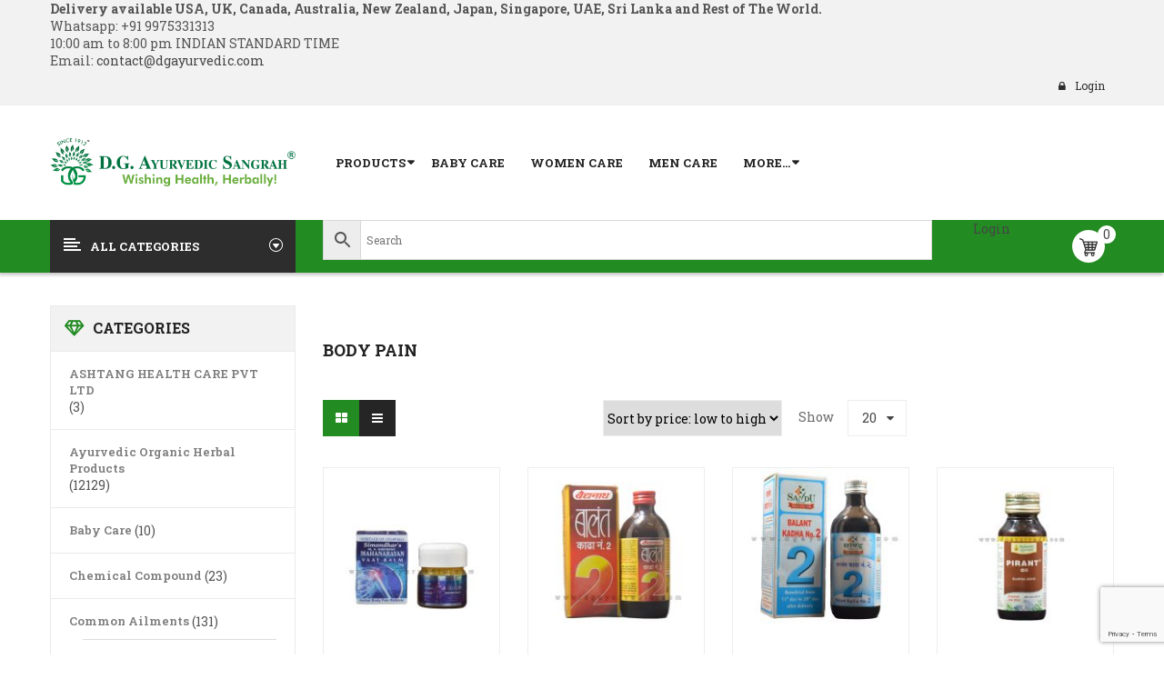

--- FILE ---
content_type: text/html; charset=UTF-8
request_url: https://dgayurvedic.com/product-category/common-ailments/pain-and-aches/body-pain/
body_size: 25334
content:
<!DOCTYPE html>
<html class="no-js" lang="en"> 
<head>
<meta charset="UTF-8">
<meta name="viewport" content="width=device-width, initial-scale=1.0">
<meta name='robots' content='index, follow, max-image-preview:large, max-snippet:-1, max-video-preview:-1' />
<!-- This site is optimized with the Yoast SEO plugin v26.8 - https://yoast.com/product/yoast-seo-wordpress/ -->
<title>Body Pain - D.G. Ayurvedic Sangrah (Ayurvedic, Herbal, Organic and Natural Products)</title>
<link rel="canonical" href="https://dgayurvedic.com/product-category/common-ailments/pain-and-aches/body-pain/" />
<meta property="og:locale" content="en_US" />
<meta property="og:type" content="article" />
<meta property="og:title" content="Body Pain - D.G. Ayurvedic Sangrah (Ayurvedic, Herbal, Organic and Natural Products)" />
<meta property="og:url" content="https://dgayurvedic.com/product-category/common-ailments/pain-and-aches/body-pain/" />
<meta property="og:site_name" content="D.G. Ayurvedic Sangrah (Ayurvedic, Herbal, Organic and Natural Products)" />
<meta name="twitter:card" content="summary_large_image" />
<script type="application/ld+json" class="yoast-schema-graph">{"@context":"https://schema.org","@graph":[{"@type":"CollectionPage","@id":"https://dgayurvedic.com/product-category/common-ailments/pain-and-aches/body-pain/","url":"https://dgayurvedic.com/product-category/common-ailments/pain-and-aches/body-pain/","name":"Body Pain - D.G. Ayurvedic Sangrah (Ayurvedic, Herbal, Organic and Natural Products)","isPartOf":{"@id":"https://dgayurvedic.com/#website"},"primaryImageOfPage":{"@id":"https://dgayurvedic.com/product-category/common-ailments/pain-and-aches/body-pain/#primaryimage"},"image":{"@id":"https://dgayurvedic.com/product-category/common-ailments/pain-and-aches/body-pain/#primaryimage"},"thumbnailUrl":"https://dgayurvedic.com/wp-content/uploads/2019/04/Simmandhar-mahanarayan-vaat-balm-1-min.jpg","breadcrumb":{"@id":"https://dgayurvedic.com/product-category/common-ailments/pain-and-aches/body-pain/#breadcrumb"},"inLanguage":"en"},{"@type":"ImageObject","inLanguage":"en","@id":"https://dgayurvedic.com/product-category/common-ailments/pain-and-aches/body-pain/#primaryimage","url":"https://dgayurvedic.com/wp-content/uploads/2019/04/Simmandhar-mahanarayan-vaat-balm-1-min.jpg","contentUrl":"https://dgayurvedic.com/wp-content/uploads/2019/04/Simmandhar-mahanarayan-vaat-balm-1-min.jpg","width":1200,"height":1200,"caption":"Simandhar's Mahanarayan Vaat Balm 25 gms"},{"@type":"BreadcrumbList","@id":"https://dgayurvedic.com/product-category/common-ailments/pain-and-aches/body-pain/#breadcrumb","itemListElement":[{"@type":"ListItem","position":1,"name":"Home","item":"https://dgayurvedic.com/"},{"@type":"ListItem","position":2,"name":"Common Ailments","item":"https://dgayurvedic.com/product-category/common-ailments/"},{"@type":"ListItem","position":3,"name":"Pain and Aches","item":"https://dgayurvedic.com/product-category/common-ailments/pain-and-aches/"},{"@type":"ListItem","position":4,"name":"Body Pain"}]},{"@type":"WebSite","@id":"https://dgayurvedic.com/#website","url":"https://dgayurvedic.com/","name":"D.G. Ayurvedic Sangrah (Ayurvedic, Herbal, Organic and Natural Products)","description":"Wishing Health, Herbally!","publisher":{"@id":"https://dgayurvedic.com/#organization"},"potentialAction":[{"@type":"SearchAction","target":{"@type":"EntryPoint","urlTemplate":"https://dgayurvedic.com/?s={search_term_string}"},"query-input":{"@type":"PropertyValueSpecification","valueRequired":true,"valueName":"search_term_string"}}],"inLanguage":"en"},{"@type":"Organization","@id":"https://dgayurvedic.com/#organization","name":"D.G. Ayurvedic Sangrah","url":"https://dgayurvedic.com/","logo":{"@type":"ImageObject","inLanguage":"en","@id":"https://dgayurvedic.com/#/schema/logo/image/","url":"http://bmp.c13.mywebsitetransfer.com/wp-content/uploads/2018/08/website-logo-min.png","contentUrl":"http://bmp.c13.mywebsitetransfer.com/wp-content/uploads/2018/08/website-logo-min.png","width":500,"height":98,"caption":"D.G. Ayurvedic Sangrah"},"image":{"@id":"https://dgayurvedic.com/#/schema/logo/image/"},"sameAs":["https://www.facebook.com/DGAyurvedic/","https://www.youtube.com/channel/UC3zlHXsUhxX6K1QGH0nZybg"]}]}</script>
<!-- / Yoast SEO plugin. -->
<link rel='dns-prefetch' href='//s7.addthis.com' />
<link rel='dns-prefetch' href='//fonts.googleapis.com' />
<link rel="alternate" type="application/rss+xml" title="D.G. Ayurvedic Sangrah (Ayurvedic, Herbal, Organic and Natural Products) &raquo; Feed" href="https://dgayurvedic.com/feed/" />
<link rel="alternate" type="application/rss+xml" title="D.G. Ayurvedic Sangrah (Ayurvedic, Herbal, Organic and Natural Products) &raquo; Comments Feed" href="https://dgayurvedic.com/comments/feed/" />
<link rel="alternate" type="application/rss+xml" title="D.G. Ayurvedic Sangrah (Ayurvedic, Herbal, Organic and Natural Products) &raquo; Body Pain Category Feed" href="https://dgayurvedic.com/product-category/common-ailments/pain-and-aches/body-pain/feed/" />
<style id='wp-img-auto-sizes-contain-inline-css' type='text/css'>
img:is([sizes=auto i],[sizes^="auto," i]){contain-intrinsic-size:3000px 1500px}
/*# sourceURL=wp-img-auto-sizes-contain-inline-css */
</style>
<!-- <link rel='stylesheet' id='swpb_slick_slider_css-css' href='https://dgayurvedic.com/wp-content/plugins/sw-product-bundles/assets/css/slider.css?ver=6.9' type='text/css' media='all' /> -->
<!-- <link rel='stylesheet' id='swpb-style-css' href='https://dgayurvedic.com/wp-content/plugins/sw-product-bundles/assets/css/swpb-front-end.css?ver=6.9' type='text/css' media='all' /> -->
<!-- <link rel='stylesheet' id='wc-price-based-country-frontend-css' href='https://dgayurvedic.com/wp-content/plugins/woocommerce-product-price-based-on-countries/assets/css/frontend.min.css?ver=4.1.1' type='text/css' media='all' /> -->
<!-- <link rel='stylesheet' id='wp-block-library-css' href='https://dgayurvedic.com/wp-includes/css/dist/block-library/style.min.css?ver=6.9' type='text/css' media='all' /> -->
<!-- <link rel='stylesheet' id='wc-blocks-style-css' href='https://dgayurvedic.com/wp-content/plugins/woocommerce/assets/client/blocks/wc-blocks.css?ver=wc-10.4.3' type='text/css' media='all' /> -->
<link rel="stylesheet" type="text/css" href="//dgayurvedic.com/wp-content/cache/wpfc-minified/fokchg67/dub0j.css" media="all"/>
<style id='global-styles-inline-css' type='text/css'>
:root{--wp--preset--aspect-ratio--square: 1;--wp--preset--aspect-ratio--4-3: 4/3;--wp--preset--aspect-ratio--3-4: 3/4;--wp--preset--aspect-ratio--3-2: 3/2;--wp--preset--aspect-ratio--2-3: 2/3;--wp--preset--aspect-ratio--16-9: 16/9;--wp--preset--aspect-ratio--9-16: 9/16;--wp--preset--color--black: #000000;--wp--preset--color--cyan-bluish-gray: #abb8c3;--wp--preset--color--white: #ffffff;--wp--preset--color--pale-pink: #f78da7;--wp--preset--color--vivid-red: #cf2e2e;--wp--preset--color--luminous-vivid-orange: #ff6900;--wp--preset--color--luminous-vivid-amber: #fcb900;--wp--preset--color--light-green-cyan: #7bdcb5;--wp--preset--color--vivid-green-cyan: #00d084;--wp--preset--color--pale-cyan-blue: #8ed1fc;--wp--preset--color--vivid-cyan-blue: #0693e3;--wp--preset--color--vivid-purple: #9b51e0;--wp--preset--gradient--vivid-cyan-blue-to-vivid-purple: linear-gradient(135deg,rgb(6,147,227) 0%,rgb(155,81,224) 100%);--wp--preset--gradient--light-green-cyan-to-vivid-green-cyan: linear-gradient(135deg,rgb(122,220,180) 0%,rgb(0,208,130) 100%);--wp--preset--gradient--luminous-vivid-amber-to-luminous-vivid-orange: linear-gradient(135deg,rgb(252,185,0) 0%,rgb(255,105,0) 100%);--wp--preset--gradient--luminous-vivid-orange-to-vivid-red: linear-gradient(135deg,rgb(255,105,0) 0%,rgb(207,46,46) 100%);--wp--preset--gradient--very-light-gray-to-cyan-bluish-gray: linear-gradient(135deg,rgb(238,238,238) 0%,rgb(169,184,195) 100%);--wp--preset--gradient--cool-to-warm-spectrum: linear-gradient(135deg,rgb(74,234,220) 0%,rgb(151,120,209) 20%,rgb(207,42,186) 40%,rgb(238,44,130) 60%,rgb(251,105,98) 80%,rgb(254,248,76) 100%);--wp--preset--gradient--blush-light-purple: linear-gradient(135deg,rgb(255,206,236) 0%,rgb(152,150,240) 100%);--wp--preset--gradient--blush-bordeaux: linear-gradient(135deg,rgb(254,205,165) 0%,rgb(254,45,45) 50%,rgb(107,0,62) 100%);--wp--preset--gradient--luminous-dusk: linear-gradient(135deg,rgb(255,203,112) 0%,rgb(199,81,192) 50%,rgb(65,88,208) 100%);--wp--preset--gradient--pale-ocean: linear-gradient(135deg,rgb(255,245,203) 0%,rgb(182,227,212) 50%,rgb(51,167,181) 100%);--wp--preset--gradient--electric-grass: linear-gradient(135deg,rgb(202,248,128) 0%,rgb(113,206,126) 100%);--wp--preset--gradient--midnight: linear-gradient(135deg,rgb(2,3,129) 0%,rgb(40,116,252) 100%);--wp--preset--font-size--small: 13px;--wp--preset--font-size--medium: 20px;--wp--preset--font-size--large: 36px;--wp--preset--font-size--x-large: 42px;--wp--preset--spacing--20: 0.44rem;--wp--preset--spacing--30: 0.67rem;--wp--preset--spacing--40: 1rem;--wp--preset--spacing--50: 1.5rem;--wp--preset--spacing--60: 2.25rem;--wp--preset--spacing--70: 3.38rem;--wp--preset--spacing--80: 5.06rem;--wp--preset--shadow--natural: 6px 6px 9px rgba(0, 0, 0, 0.2);--wp--preset--shadow--deep: 12px 12px 50px rgba(0, 0, 0, 0.4);--wp--preset--shadow--sharp: 6px 6px 0px rgba(0, 0, 0, 0.2);--wp--preset--shadow--outlined: 6px 6px 0px -3px rgb(255, 255, 255), 6px 6px rgb(0, 0, 0);--wp--preset--shadow--crisp: 6px 6px 0px rgb(0, 0, 0);}:where(.is-layout-flex){gap: 0.5em;}:where(.is-layout-grid){gap: 0.5em;}body .is-layout-flex{display: flex;}.is-layout-flex{flex-wrap: wrap;align-items: center;}.is-layout-flex > :is(*, div){margin: 0;}body .is-layout-grid{display: grid;}.is-layout-grid > :is(*, div){margin: 0;}:where(.wp-block-columns.is-layout-flex){gap: 2em;}:where(.wp-block-columns.is-layout-grid){gap: 2em;}:where(.wp-block-post-template.is-layout-flex){gap: 1.25em;}:where(.wp-block-post-template.is-layout-grid){gap: 1.25em;}.has-black-color{color: var(--wp--preset--color--black) !important;}.has-cyan-bluish-gray-color{color: var(--wp--preset--color--cyan-bluish-gray) !important;}.has-white-color{color: var(--wp--preset--color--white) !important;}.has-pale-pink-color{color: var(--wp--preset--color--pale-pink) !important;}.has-vivid-red-color{color: var(--wp--preset--color--vivid-red) !important;}.has-luminous-vivid-orange-color{color: var(--wp--preset--color--luminous-vivid-orange) !important;}.has-luminous-vivid-amber-color{color: var(--wp--preset--color--luminous-vivid-amber) !important;}.has-light-green-cyan-color{color: var(--wp--preset--color--light-green-cyan) !important;}.has-vivid-green-cyan-color{color: var(--wp--preset--color--vivid-green-cyan) !important;}.has-pale-cyan-blue-color{color: var(--wp--preset--color--pale-cyan-blue) !important;}.has-vivid-cyan-blue-color{color: var(--wp--preset--color--vivid-cyan-blue) !important;}.has-vivid-purple-color{color: var(--wp--preset--color--vivid-purple) !important;}.has-black-background-color{background-color: var(--wp--preset--color--black) !important;}.has-cyan-bluish-gray-background-color{background-color: var(--wp--preset--color--cyan-bluish-gray) !important;}.has-white-background-color{background-color: var(--wp--preset--color--white) !important;}.has-pale-pink-background-color{background-color: var(--wp--preset--color--pale-pink) !important;}.has-vivid-red-background-color{background-color: var(--wp--preset--color--vivid-red) !important;}.has-luminous-vivid-orange-background-color{background-color: var(--wp--preset--color--luminous-vivid-orange) !important;}.has-luminous-vivid-amber-background-color{background-color: var(--wp--preset--color--luminous-vivid-amber) !important;}.has-light-green-cyan-background-color{background-color: var(--wp--preset--color--light-green-cyan) !important;}.has-vivid-green-cyan-background-color{background-color: var(--wp--preset--color--vivid-green-cyan) !important;}.has-pale-cyan-blue-background-color{background-color: var(--wp--preset--color--pale-cyan-blue) !important;}.has-vivid-cyan-blue-background-color{background-color: var(--wp--preset--color--vivid-cyan-blue) !important;}.has-vivid-purple-background-color{background-color: var(--wp--preset--color--vivid-purple) !important;}.has-black-border-color{border-color: var(--wp--preset--color--black) !important;}.has-cyan-bluish-gray-border-color{border-color: var(--wp--preset--color--cyan-bluish-gray) !important;}.has-white-border-color{border-color: var(--wp--preset--color--white) !important;}.has-pale-pink-border-color{border-color: var(--wp--preset--color--pale-pink) !important;}.has-vivid-red-border-color{border-color: var(--wp--preset--color--vivid-red) !important;}.has-luminous-vivid-orange-border-color{border-color: var(--wp--preset--color--luminous-vivid-orange) !important;}.has-luminous-vivid-amber-border-color{border-color: var(--wp--preset--color--luminous-vivid-amber) !important;}.has-light-green-cyan-border-color{border-color: var(--wp--preset--color--light-green-cyan) !important;}.has-vivid-green-cyan-border-color{border-color: var(--wp--preset--color--vivid-green-cyan) !important;}.has-pale-cyan-blue-border-color{border-color: var(--wp--preset--color--pale-cyan-blue) !important;}.has-vivid-cyan-blue-border-color{border-color: var(--wp--preset--color--vivid-cyan-blue) !important;}.has-vivid-purple-border-color{border-color: var(--wp--preset--color--vivid-purple) !important;}.has-vivid-cyan-blue-to-vivid-purple-gradient-background{background: var(--wp--preset--gradient--vivid-cyan-blue-to-vivid-purple) !important;}.has-light-green-cyan-to-vivid-green-cyan-gradient-background{background: var(--wp--preset--gradient--light-green-cyan-to-vivid-green-cyan) !important;}.has-luminous-vivid-amber-to-luminous-vivid-orange-gradient-background{background: var(--wp--preset--gradient--luminous-vivid-amber-to-luminous-vivid-orange) !important;}.has-luminous-vivid-orange-to-vivid-red-gradient-background{background: var(--wp--preset--gradient--luminous-vivid-orange-to-vivid-red) !important;}.has-very-light-gray-to-cyan-bluish-gray-gradient-background{background: var(--wp--preset--gradient--very-light-gray-to-cyan-bluish-gray) !important;}.has-cool-to-warm-spectrum-gradient-background{background: var(--wp--preset--gradient--cool-to-warm-spectrum) !important;}.has-blush-light-purple-gradient-background{background: var(--wp--preset--gradient--blush-light-purple) !important;}.has-blush-bordeaux-gradient-background{background: var(--wp--preset--gradient--blush-bordeaux) !important;}.has-luminous-dusk-gradient-background{background: var(--wp--preset--gradient--luminous-dusk) !important;}.has-pale-ocean-gradient-background{background: var(--wp--preset--gradient--pale-ocean) !important;}.has-electric-grass-gradient-background{background: var(--wp--preset--gradient--electric-grass) !important;}.has-midnight-gradient-background{background: var(--wp--preset--gradient--midnight) !important;}.has-small-font-size{font-size: var(--wp--preset--font-size--small) !important;}.has-medium-font-size{font-size: var(--wp--preset--font-size--medium) !important;}.has-large-font-size{font-size: var(--wp--preset--font-size--large) !important;}.has-x-large-font-size{font-size: var(--wp--preset--font-size--x-large) !important;}
/*# sourceURL=global-styles-inline-css */
</style>
<style id='classic-theme-styles-inline-css' type='text/css'>
/*! This file is auto-generated */
.wp-block-button__link{color:#fff;background-color:#32373c;border-radius:9999px;box-shadow:none;text-decoration:none;padding:calc(.667em + 2px) calc(1.333em + 2px);font-size:1.125em}.wp-block-file__button{background:#32373c;color:#fff;text-decoration:none}
/*# sourceURL=/wp-includes/css/classic-themes.min.css */
</style>
<!-- <link rel='stylesheet' id='cr-frontend-css-css' href='https://dgayurvedic.com/wp-content/plugins/customer-reviews-woocommerce/css/frontend.css?ver=5.97.0' type='text/css' media='all' /> -->
<!-- <link rel='stylesheet' id='advanced-flat-rate-shipping-for-woocommerce-css' href='https://dgayurvedic.com/wp-content/plugins/advanced-flat-rate-shipping-for-woocommerce/public/css/advanced-flat-rate-shipping-for-woocommerce-public.css?ver=3.0.7' type='text/css' media='all' /> -->
<!-- <link rel='stylesheet' id='font-awesome-min-css' href='https://dgayurvedic.com/wp-content/plugins/advanced-flat-rate-shipping-for-woocommerce/public/css/font-awesome.min.css?ver=3.0.7' type='text/css' media='all' /> -->
<!-- <link rel='stylesheet' id='contact-form-7-css' href='https://dgayurvedic.com/wp-content/plugins/contact-form-7/includes/css/styles.css?ver=6.1.4' type='text/css' media='all' /> -->
<!-- <link rel='stylesheet' id='woocommerce-layout-css' href='https://dgayurvedic.com/wp-content/plugins/woocommerce/assets/css/woocommerce-layout.css?ver=10.4.3' type='text/css' media='all' /> -->
<link rel="stylesheet" type="text/css" href="//dgayurvedic.com/wp-content/cache/wpfc-minified/1psz6pt2/dub13.css" media="all"/>
<!-- <link rel='stylesheet' id='woocommerce-smallscreen-css' href='https://dgayurvedic.com/wp-content/plugins/woocommerce/assets/css/woocommerce-smallscreen.css?ver=10.4.3' type='text/css' media='only screen and (max-width: 768px)' /> -->
<link rel="stylesheet" type="text/css" href="//dgayurvedic.com/wp-content/cache/wpfc-minified/zam0ot3/btt17.css" media="only screen and (max-width: 768px)"/>
<!-- <link rel='stylesheet' id='woocommerce-general-css' href='https://dgayurvedic.com/wp-content/plugins/woocommerce/assets/css/woocommerce.css?ver=10.4.3' type='text/css' media='all' /> -->
<link rel="stylesheet" type="text/css" href="//dgayurvedic.com/wp-content/cache/wpfc-minified/mnrocxqg/btt17.css" media="all"/>
<style id='woocommerce-inline-inline-css' type='text/css'>
.woocommerce form .form-row .required { visibility: visible; }
/*# sourceURL=woocommerce-inline-inline-css */
</style>
<!-- <link rel='stylesheet' id='aws-style-css' href='https://dgayurvedic.com/wp-content/plugins/advanced-woo-search/assets/css/common.min.css?ver=3.52' type='text/css' media='all' /> -->
<!-- <link rel='stylesheet' id='woo-variation-swatches-css' href='https://dgayurvedic.com/wp-content/plugins/woo-variation-swatches/assets/css/frontend.min.css?ver=1762893716' type='text/css' media='all' /> -->
<link rel="stylesheet" type="text/css" href="//dgayurvedic.com/wp-content/cache/wpfc-minified/dgntboi3/btt17.css" media="all"/>
<style id='woo-variation-swatches-inline-css' type='text/css'>
:root {
--wvs-tick:url("data:image/svg+xml;utf8,%3Csvg filter='drop-shadow(0px 0px 2px rgb(0 0 0 / .8))' xmlns='http://www.w3.org/2000/svg'  viewBox='0 0 30 30'%3E%3Cpath fill='none' stroke='%23ffffff' stroke-linecap='round' stroke-linejoin='round' stroke-width='4' d='M4 16L11 23 27 7'/%3E%3C/svg%3E");
--wvs-cross:url("data:image/svg+xml;utf8,%3Csvg filter='drop-shadow(0px 0px 5px rgb(255 255 255 / .6))' xmlns='http://www.w3.org/2000/svg' width='72px' height='72px' viewBox='0 0 24 24'%3E%3Cpath fill='none' stroke='%23ff0000' stroke-linecap='round' stroke-width='0.6' d='M5 5L19 19M19 5L5 19'/%3E%3C/svg%3E");
--wvs-single-product-item-width:30px;
--wvs-single-product-item-height:30px;
--wvs-single-product-item-font-size:16px}
/*# sourceURL=woo-variation-swatches-inline-css */
</style>
<!-- <link rel='stylesheet' id='xoo-cp-style-css' href='https://dgayurvedic.com/wp-content/plugins/added-to-cart-popup-woocommerce/assets/css/xoo-cp-style.css?ver=1.8.2' type='text/css' media='all' /> -->
<link rel="stylesheet" type="text/css" href="//dgayurvedic.com/wp-content/cache/wpfc-minified/1o61uj1v/btt17.css" media="all"/>
<style id='xoo-cp-style-inline-css' type='text/css'>
td.xoo-cp-pqty{
min-width: 120px;
}
.xoo-cp-container{
max-width: 650px;
}
.xcp-btn{
background-color: #a46497;
color: #ffffff;
font-size: 14px;
border-radius: 14px;
border: 1px solid #a46497;
}
.xcp-btn:hover{
color: #ffffff;
}
td.xoo-cp-pimg{
width: 20%;
}
table.xoo-cp-pdetails , table.xoo-cp-pdetails tr{
border: 0!important;
}
table.xoo-cp-pdetails td{
border-style: solid;
border-width: 0px;
border-color: #ebe9eb;
}
/*# sourceURL=xoo-cp-style-inline-css */
</style>
<link rel='preload' as='font' type='font/woff2' crossorigin='anonymous' id='tinvwl-webfont-font-css' href='https://dgayurvedic.com/wp-content/plugins/ti-woocommerce-wishlist/assets/fonts/tinvwl-webfont.woff2?ver=xu2uyi'  media='all' />
<!-- <link rel='stylesheet' id='tinvwl-webfont-css' href='https://dgayurvedic.com/wp-content/plugins/ti-woocommerce-wishlist/assets/css/webfont.min.css?ver=2.11.1' type='text/css' media='all' /> -->
<!-- <link rel='stylesheet' id='tinvwl-css' href='https://dgayurvedic.com/wp-content/plugins/ti-woocommerce-wishlist/assets/css/public.min.css?ver=2.11.1' type='text/css' media='all' /> -->
<link rel="stylesheet" type="text/css" href="//dgayurvedic.com/wp-content/cache/wpfc-minified/2mpq2xbu/btt17.css" media="all"/>
<link rel='stylesheet' id='revo-googlefonts-css' href='//fonts.googleapis.com/css?family=Roboto+Slab%3A300%2C400%2C500%2C600%2C700&#038;ver=1.0.0' type='text/css' media='all' />
<!-- <link rel='stylesheet' id='pwb-styles-frontend-css' href='https://dgayurvedic.com/wp-content/plugins/perfect-woocommerce-brands/build/frontend/css/style.css?ver=3.6.8' type='text/css' media='all' /> -->
<!-- <link rel='stylesheet' id='wpb-wssn-main-css' href='https://dgayurvedic.com/wp-content/plugins/wpb-woocommerce-show-sales-numbers/inc/../assets/css/main.css?ver=1.0' type='text/css' media='all' /> -->
<link rel="stylesheet" type="text/css" href="//dgayurvedic.com/wp-content/cache/wpfc-minified/q7t8xmk9/btt17.css" media="all"/>
<style id='wpb-wssn-main-inline-css' type='text/css'>
.wpb-wssn-sale { color: #4eaa34; }.wpb-wssn-sale { font-size: 13px; }
/*# sourceURL=wpb-wssn-main-inline-css */
</style>
<!-- <link rel='stylesheet' id='addthis_all_pages-css' href='https://dgayurvedic.com/wp-content/plugins/addthis/frontend/build/addthis_wordpress_public.min.css?ver=6.9' type='text/css' media='all' /> -->
<!-- <link rel='stylesheet' id='fancybox_css-css' href='https://dgayurvedic.com/wp-content/plugins/sw_core/css/jquery.fancybox.css' type='text/css' media='all' /> -->
<!-- <link rel='stylesheet' id='bootstrap-css' href='https://dgayurvedic.com/wp-content/themes/revo/css/bootstrap.min.css' type='text/css' media='all' /> -->
<!-- <link rel='stylesheet' id='fontawesome1-css' href='https://dgayurvedic.com/wp-content/themes/revo/css/font-awesome.min.css' type='text/css' media='all' /> -->
<!-- <link rel='stylesheet' id='revo_css-css' href='https://dgayurvedic.com/wp-content/themes/revo/css/app-default.css' type='text/css' media='all' /> -->
<link rel="stylesheet" type="text/css" href="//dgayurvedic.com/wp-content/cache/wpfc-minified/lm2umlg4/2lsxj.css" media="all"/>
<style id='revo_css-inline-css' type='text/css'>
:root, .elementor-kit-23221{ --e-global-color-primary: #228b22 !important;--primary-color: #228b22 !important;--rgb-primary-color:34,139,34;--darken5: #218521;--darken10: #1f7e1f;--darken15: #1d771d;--darken20: #1c701c; --lighten5: #2e912e;--lighten10: #399739;--lighten15: #449d44;--lighten20: #4fa34f; }
/*# sourceURL=revo_css-inline-css */
</style>
<!-- <link rel='stylesheet' id='revo_responsive_css-css' href='https://dgayurvedic.com/wp-content/themes/revo/css/app-responsive.css' type='text/css' media='all' /> -->
<!-- <link rel='stylesheet' id='revo_custom_css-css' href='https://dgayurvedic.com/wp-content/themes/revo/css/custom_css.css?ver=6.9' type='text/css' media='all' /> -->
<link rel="stylesheet" type="text/css" href="//dgayurvedic.com/wp-content/cache/wpfc-minified/6mtr4ndh/2lsxj.css" media="all"/>
<style id='revo_custom_css-inline-css' type='text/css'>
#header .header-mid{}
/*# sourceURL=revo_custom_css-inline-css */
</style>
<script src='//dgayurvedic.com/wp-content/cache/wpfc-minified/kc4isi4m/btt17.js' type="text/javascript"></script>
<!-- <script type="text/javascript" src="https://dgayurvedic.com/wp-includes/js/jquery/jquery.min.js?ver=3.7.1" id="jquery-core-js"></script> -->
<!-- <script type="text/javascript" src="https://dgayurvedic.com/wp-includes/js/jquery/jquery-migrate.min.js?ver=3.4.1" id="jquery-migrate-js"></script> -->
<script type="text/javascript" id="advanced-flat-rate-shipping-for-woocommerce-js-extra">
/* <![CDATA[ */
var my_ajax_object = {"ajax_url":"https://dgayurvedic.com/wp-admin/admin-ajax.php"};
//# sourceURL=advanced-flat-rate-shipping-for-woocommerce-js-extra
/* ]]> */
</script>
<script src='//dgayurvedic.com/wp-content/cache/wpfc-minified/6k1mm9q5/btt17.js' type="text/javascript"></script>
<!-- <script type="text/javascript" src="https://dgayurvedic.com/wp-content/plugins/advanced-flat-rate-shipping-for-woocommerce/public/js/advanced-flat-rate-shipping-for-woocommerce-public.js?ver=3.0.7" id="advanced-flat-rate-shipping-for-woocommerce-js"></script> -->
<!-- <script type="text/javascript" src="https://dgayurvedic.com/wp-content/plugins/revslider/public/assets/js/rbtools.min.js?ver=6.6.11" async id="tp-tools-js"></script> -->
<!-- <script type="text/javascript" src="https://dgayurvedic.com/wp-content/plugins/revslider/public/assets/js/rs6.min.js?ver=6.6.11" async id="revmin-js"></script> -->
<!-- <script type="text/javascript" src="https://dgayurvedic.com/wp-content/plugins/woocommerce/assets/js/js-cookie/js.cookie.min.js?ver=2.1.4-wc.10.4.3" id="wc-js-cookie-js" data-wp-strategy="defer"></script> -->
<!-- <script type="text/javascript" src="https://dgayurvedic.com/wp-content/plugins/woocommerce/assets/js/jquery-blockui/jquery.blockUI.min.js?ver=2.7.0-wc.10.4.3" id="wc-jquery-blockui-js" data-wp-strategy="defer"></script> -->
<script type="text/javascript" id="wc-add-to-cart-js-extra">
/* <![CDATA[ */
var wc_add_to_cart_params = {"ajax_url":"/wp-admin/admin-ajax.php","wc_ajax_url":"/?wc-ajax=%%endpoint%%","i18n_view_cart":"View cart","cart_url":"https://dgayurvedic.com/cart/","is_cart":"","cart_redirect_after_add":"no"};
//# sourceURL=wc-add-to-cart-js-extra
/* ]]> */
</script>
<script src='//dgayurvedic.com/wp-content/cache/wpfc-minified/1fedfj8k/btt2b.js' type="text/javascript"></script>
<!-- <script type="text/javascript" src="https://dgayurvedic.com/wp-content/plugins/woocommerce/assets/js/frontend/add-to-cart.min.js?ver=10.4.3" id="wc-add-to-cart-js" data-wp-strategy="defer"></script> -->
<script type="text/javascript" id="woocommerce-js-extra">
/* <![CDATA[ */
var woocommerce_params = {"ajax_url":"/wp-admin/admin-ajax.php","wc_ajax_url":"/?wc-ajax=%%endpoint%%","i18n_password_show":"Show password","i18n_password_hide":"Hide password"};
//# sourceURL=woocommerce-js-extra
/* ]]> */
</script>
<script src='//dgayurvedic.com/wp-content/cache/wpfc-minified/jo85xc6w/btt17.js' type="text/javascript"></script>
<!-- <script type="text/javascript" src="https://dgayurvedic.com/wp-content/plugins/woocommerce/assets/js/frontend/woocommerce.min.js?ver=10.4.3" id="woocommerce-js" defer="defer" data-wp-strategy="defer"></script> -->
<!-- <script type="text/javascript" src="https://dgayurvedic.com/wp-content/plugins/js_composer/assets/js/vendors/woocommerce-add-to-cart.js?ver=6.7.0" id="vc_woocommerce-add-to-cart-js-js"></script> -->
<link rel="https://api.w.org/" href="https://dgayurvedic.com/wp-json/" /><link rel="alternate" title="JSON" type="application/json" href="https://dgayurvedic.com/wp-json/wp/v2/product_cat/960" /><link rel="EditURI" type="application/rsd+xml" title="RSD" href="https://dgayurvedic.com/xmlrpc.php?rsd" />
<meta name="generator" content="WordPress 6.9" />
<meta name="generator" content="WooCommerce 10.4.3" />
<!-- Google site verification - Google for WooCommerce -->
<meta name="google-site-verification" content="xuaTX5Kk4FmoMxbIozwTzWro5VdEAIR6DqtuiB3XO2A" />
<noscript><style>.woocommerce-product-gallery{ opacity: 1 !important; }</style></noscript>
<style type="text/css">.recentcomments a{display:inline !important;padding:0 !important;margin:0 !important;}</style><meta name="generator" content="Powered by WPBakery Page Builder - drag and drop page builder for WordPress."/>
<meta name="generator" content="Powered by Slider Revolution 6.6.11 - responsive, Mobile-Friendly Slider Plugin for WordPress with comfortable drag and drop interface." />
<style>@media only screen and (max-width: 840px) {
table.responsive {
margin-bottom: 0;
overflow: hidden;
overflow-x: scroll;
display: block;
white-space: nowrap;
}
}
.nav-pills >li > a {
padding: 22px 14px; }</style><style>body, input, button, select, textarea, .search-query {font-family: Roboto Slab !important;}h1, h2, h3, h4, h5, h6 {font-family: Roboto Slab !important;}.primary-menu .menu-title, .vertical_megamenu .menu-title {font-family: Roboto Slab !important;}</style><link rel="icon" href="http://dgayurvedic.com/wp-content/uploads/2023/09/favicon-image-min.png" sizes="32x32" />
<link rel="icon" href="http://dgayurvedic.com/wp-content/uploads/2023/09/favicon-image-min.png" sizes="192x192" />
<link rel="apple-touch-icon" href="http://dgayurvedic.com/wp-content/uploads/2023/09/favicon-image-min.png" />
<meta name="msapplication-TileImage" content="http://dgayurvedic.com/wp-content/uploads/2023/09/favicon-image-min.png" />
<script>function setREVStartSize(e){
//window.requestAnimationFrame(function() {
window.RSIW = window.RSIW===undefined ? window.innerWidth : window.RSIW;
window.RSIH = window.RSIH===undefined ? window.innerHeight : window.RSIH;
try {
var pw = document.getElementById(e.c).parentNode.offsetWidth,
newh;
pw = pw===0 || isNaN(pw) || (e.l=="fullwidth" || e.layout=="fullwidth") ? window.RSIW : pw;
e.tabw = e.tabw===undefined ? 0 : parseInt(e.tabw);
e.thumbw = e.thumbw===undefined ? 0 : parseInt(e.thumbw);
e.tabh = e.tabh===undefined ? 0 : parseInt(e.tabh);
e.thumbh = e.thumbh===undefined ? 0 : parseInt(e.thumbh);
e.tabhide = e.tabhide===undefined ? 0 : parseInt(e.tabhide);
e.thumbhide = e.thumbhide===undefined ? 0 : parseInt(e.thumbhide);
e.mh = e.mh===undefined || e.mh=="" || e.mh==="auto" ? 0 : parseInt(e.mh,0);
if(e.layout==="fullscreen" || e.l==="fullscreen")
newh = Math.max(e.mh,window.RSIH);
else{
e.gw = Array.isArray(e.gw) ? e.gw : [e.gw];
for (var i in e.rl) if (e.gw[i]===undefined || e.gw[i]===0) e.gw[i] = e.gw[i-1];
e.gh = e.el===undefined || e.el==="" || (Array.isArray(e.el) && e.el.length==0)? e.gh : e.el;
e.gh = Array.isArray(e.gh) ? e.gh : [e.gh];
for (var i in e.rl) if (e.gh[i]===undefined || e.gh[i]===0) e.gh[i] = e.gh[i-1];
var nl = new Array(e.rl.length),
ix = 0,
sl;
e.tabw = e.tabhide>=pw ? 0 : e.tabw;
e.thumbw = e.thumbhide>=pw ? 0 : e.thumbw;
e.tabh = e.tabhide>=pw ? 0 : e.tabh;
e.thumbh = e.thumbhide>=pw ? 0 : e.thumbh;
for (var i in e.rl) nl[i] = e.rl[i]<window.RSIW ? 0 : e.rl[i];
sl = nl[0];
for (var i in nl) if (sl>nl[i] && nl[i]>0) { sl = nl[i]; ix=i;}
var m = pw>(e.gw[ix]+e.tabw+e.thumbw) ? 1 : (pw-(e.tabw+e.thumbw)) / (e.gw[ix]);
newh =  (e.gh[ix] * m) + (e.tabh + e.thumbh);
}
var el = document.getElementById(e.c);
if (el!==null && el) el.style.height = newh+"px";
el = document.getElementById(e.c+"_wrapper");
if (el!==null && el) {
el.style.height = newh+"px";
el.style.display = "block";
}
} catch(e){
console.log("Failure at Presize of Slider:" + e)
}
//});
};</script>
<noscript><style> .wpb_animate_when_almost_visible { opacity: 1; }</style></noscript><!-- <link rel='stylesheet' id='js_composer_front-css' href='https://dgayurvedic.com/wp-content/plugins/js_composer/assets/css/js_composer.min.css?ver=6.7.0' type='text/css' media='all' /> -->
<!-- <link rel='stylesheet' id='rs-plugin-settings-css' href='https://dgayurvedic.com/wp-content/plugins/revslider/public/assets/css/rs6.css?ver=6.6.11' type='text/css' media='all' /> -->
<link rel="stylesheet" type="text/css" href="//dgayurvedic.com/wp-content/cache/wpfc-minified/1mxebsl9/dub0j.css" media="all"/>
<style id='rs-plugin-settings-inline-css' type='text/css'>
#rs-demo-id {}
/*# sourceURL=rs-plugin-settings-inline-css */
</style>
</head>
<body class="archive tax-product_cat term-body-pain term-960 wp-theme-revo theme-revo woocommerce woocommerce-page woocommerce-no-js woo-variation-swatches wvs-behavior-blur wvs-theme-revo wvs-show-label wvs-tooltip tinvwl-theme-style menu-click sw-wooswatches wpb-js-composer js-comp-ver-6.7.0 vc_responsive">
<div class="body-wrapper theme-clearfix">
<div class="body-wrapper-inner">
<header id="header" class="header header-style1">
<!-- Sidebar Top Menu -->
<div class="header-top">
<div class="container">			
<div class="top-header">
<div id="text-9" class="widget-1 widget-first widget text-9 widget_text"><div class="widget-inner">			<div class="textwidget"><div class = "contact-us">
<b>Delivery available USA, UK, Canada, Australia, New Zealand, Japan, Singapore, UAE, Sri Lanka and Rest of The World.</b>
</div>
<div class="contact-us">
<span class="text">Whatsapp:</span> <span class="phone">+91 9975331313</span>
<br>
<span class="text">10:00 am to 8:00 pm INDIAN STANDARD TIME</span>
<br/>
Email:<a href="mailto:contact@dgayurvedic.com"> contact@dgayurvedic.com</a>
</div></div>
</div></div><div class="widget sw_top-17 sw_top pull-right"><div class="widget-inner">
<div class="top-login">
<ul>
<li>
<a href="javascript:void(0);" data-toggle="modal" data-target="#login_form"><span>Login</span></a> 				
</li>
</ul>
</div>
</div></div>			</div>
</div>
</div>
<div class="header-mid">
<div class="container">
<div class="row">
<!-- Logo -->
<div class="top-header col-lg-3 col-md-2 pull-left">
<div class="revo-logo">
<a  href="https://dgayurvedic.com/">
<img src="http://dgayurvedic.com/wp-content/uploads/2023/09/website-logo-min.png" alt="D.G. Ayurvedic Sangrah (Ayurvedic, Herbal, Organic and Natural Products)"/>
</a>
</div>
</div>
<!-- Primary navbar -->
<div id="main-menu" class="main-menu clearfix col-lg-6 col-md-7 pull-left">
<nav id="primary-menu" class="primary-menu">
<div class="mid-header clearfix">
<div class="navbar-inner navbar-inverse">
<div class="resmenu-container"><button class="navbar-toggle bt_menusb" type="button" data-target="#ResMenuSB">
<span class="sr-only">Toggle navigation</span>
<span class="icon-bar"></span>
<span class="icon-bar"></span>
<span class="icon-bar"></span>
</button></div><ul id="menu-final-primary-1" class="nav nav-pills nav-mega revo-mega revo-menures"><li  class="dropdown menu-products revo-mega-menu level1"><a class="item-link elementor-item dropdown-toggle"><span class="have-title"><span class="menu-title">Products</span></span></a><ul class="dropdown-menu nav-level1 column-3"><li  class="column-3 menu-herbal-tea"><a href="https://dgayurvedic.com/product-category/product-type/herbal-tea/"><span class="have-title"><span class="menu-title">Herbal Tea</span></span></a></li><li  class="column-3 menu-ayurvedic-kadhas"><a href="https://dgayurvedic.com/product-category/product-type/kadhas/"><span class="have-title"><span class="menu-title">Ayurvedic Kadhas</span></span></a></li><li  class="column-3 menu-medicated-massage-oils"><a href="https://dgayurvedic.com/product-category/product-type/ayurvedic-massage-oils/"><span class="have-title"><span class="menu-title">Medicated Massage Oils</span></span></a></li><li  class="column-3 menu-pain-relief-oil"><a href="https://dgayurvedic.com/product-category/product-type/pain-relief-oil/"><span class="have-title"><span class="menu-title">Pain Relief Oil</span></span></a></li><li  class="column-3 menu-herbal-powder"><a href="https://dgayurvedic.com/product-category/product-type/ayurvedic-herbal-powder/"><span class="have-title"><span class="menu-title">Herbal Powder</span></span></a></li><li  class="column-3 menu-herbal-cream"><a href="https://dgayurvedic.com/product-category/product-type/herbal-cream/"><span class="have-title"><span class="menu-title">Herbal Cream</span></span></a></li><li  class="column-3 menu-ayurvedic-syrup"><a href="https://dgayurvedic.com/product-category/product-type/ayurvedic-syrup/"><span class="have-title"><span class="menu-title">Ayurvedic Syrup</span></span></a></li><li  class="column-3 menu-mineral-drops"><a href="https://dgayurvedic.com/product-category/product-type/mineral-drops/"><span class="have-title"><span class="menu-title">Mineral Drops</span></span></a></li><li  class="column-3 menu-tablets-guti-vati-guggul"><a href="https://dgayurvedic.com/product-category/product-type/ayurvedic-tablets-guti-vati/"><span class="have-title"><span class="menu-title">Tablets / Guti / Vati / Guggul</span></span></a></li><li  class="column-3 menu-rasayans-chyawanprash-pak"><a href="https://dgayurvedic.com/product-category/product-type/rasayans/"><span class="have-title"><span class="menu-title">Rasayans / Chyawanprash / Pak</span></span></a></li><li  class="column-3 menu-herbal-protein-powder"><a href="https://dgayurvedic.com/product-category/product-type/protein-powder/"><span class="have-title"><span class="menu-title">Herbal Protein Powder</span></span></a></li><li  class="column-3 menu-colostrum-capsules"><a href="https://dgayurvedic.com/product-category/product-type/colostrum/colostrum-capsules/"><span class="have-title"><span class="menu-title">Colostrum Capsules</span></span></a></li><li  class="column-3 menu-green-food-supplements"><a href="https://dgayurvedic.com/product-category/product-type/green-food-supplements/"><span class="have-title"><span class="menu-title">Green Food Supplements</span></span></a></li><li  class="column-3 menu-green-food-tablets"><a href="https://dgayurvedic.com/product-category/product-type/green-food-supplements/green-food-tablets/"><span class="have-title"><span class="menu-title">Green Food Tablets</span></span></a></li><li  class="column-3 menu-healing-potlis"><a href="https://dgayurvedic.com/product-category/product-type/healing-potlis/"><span class="have-title"><span class="menu-title">Healing Potlis</span></span></a></li><li  class="column-3 menu-health-vinegars"><a href="https://dgayurvedic.com/product-category/product-type/health-vinegars/"><span class="have-title"><span class="menu-title">Health Vinegars</span></span></a></li><li  class="column-3 menu-herbal-face-gel"><a href="https://dgayurvedic.com/product-category/product-type/herbal-face-gel/"><span class="have-title"><span class="menu-title">Herbal Face Gel</span></span></a></li><li  class="column-3 menu-herbal-balm"><a href="https://dgayurvedic.com/product-category/product-type/herbal-balm/"><span class="have-title"><span class="menu-title">Herbal Balm</span></span></a></li><li  class="column-3 menu-herbal-hair-oil"><a href="https://dgayurvedic.com/product-category/product-type/hair-oil/"><span class="have-title"><span class="menu-title">Herbal Hair Oil</span></span></a></li><li  class="column-3 menu-natural-hair-removal-powder"><a href="https://dgayurvedic.com/product-category/product-type/herbal-hair-removal-powder/"><span class="have-title"><span class="menu-title">Natural Hair Removal Powder</span></span></a></li><li  class="column-3 menu-herbal-hair-cleanser"><a href="https://dgayurvedic.com/product-category/product-type/herbal-hair-cleanser/"><span class="have-title"><span class="menu-title">Herbal Hair Cleanser</span></span></a></li><li  class="column-3 menu-herbal-face-pack"><a href="https://dgayurvedic.com/product-category/product-type/herbal-face-pack/"><span class="have-title"><span class="menu-title">Herbal Face Pack</span></span></a></li><li  class="column-3 menu-unani-medicines"><a href="https://dgayurvedic.com/product-category/product-type/unani-medicines/"><span class="have-title"><span class="menu-title">Unani Medicines</span></span></a></li></ul></li><li  class="menu-baby-care revo-menu-custom level1"><a href="https://dgayurvedic.com/product-category/baby-care/" class="item-link elementor-item" ><span class="have-title"><span class="menu-title">Baby Care</span></span></a></li><li  class="menu-women-care revo-menu-custom level1"><a href="https://dgayurvedic.com/product-category/common-ailments/women-care/" class="item-link elementor-item" ><span class="have-title"><span class="menu-title">Women Care</span></span></a></li><li  class="menu-men-care revo-menu-custom level1"><a href="https://dgayurvedic.com/product-category/common-ailments/sexual-problems/men-care/" class="item-link elementor-item" ><span class="have-title"><span class="menu-title">Men Care</span></span></a></li><li  class="menu-contact-us revo-menu-custom level1"><a href="https://dgayurvedic.com/contact-us/" class="item-link elementor-item" ><span class="have-title"><span class="menu-title">Contact Us</span></span></a></li></ul>							</div>
</div>
</nav>
</div>			
<!-- /Primary navbar -->
<!-- Sidebar Top Menu -->
<div class="sticky-cart pull-right">
<div class="top-form top-form-minicart revo-minicart pull-right">
<div class="top-minicart-icon pull-right">
<a class="cart-contents" href="https://dgayurvedic.com/cart/" title="View your shopping cart"><span class="minicart-number">0</span></a>
</div>
<div class="wrapp-minicart">
<div class="minicart-padding">
<div class="number-item">There are <span class="item">0 item(s)</span> in your cart</div>
<ul class="minicart-content">
</ul>
<div class="cart-checkout">
<div class="price-total">
<span class="label-price-total">Subtotal:</span>
<span class="price-total-w"><span class="price"><span class="woocommerce-Price-amount amount"><bdi><span class="woocommerce-Price-currencySymbol">&#8377;</span>0</bdi></span></span></span>			
</div>
<div class="cart-links clearfix">
<div class="cart-link"><a href="https://dgayurvedic.com/cart/" title="Cart">View Cart</a></div>
<div class="checkout-link"><a href="https://dgayurvedic.com/checkout/" title="Check Out">Check Out</a></div>
</div>
</div>
</div>
</div>
</div>					</div>
<div class="sticky-search pull-right">
<i class="fa fa-search"></i>
<div class="sticky-search-content">
<div class="search-cate">
<div class="widget-1 widget-first widget aws_widget-3 widget_aws_widget"><div class="widget-inner"><div class="aws-container" data-url="/?wc-ajax=aws_action" data-siteurl="https://dgayurvedic.com" data-lang="" data-show-loader="true" data-show-more="true" data-show-page="false" data-ajax-search="true" data-show-clear="true" data-mobile-screen="false" data-use-analytics="false" data-min-chars="1" data-buttons-order="3" data-timeout="300" data-is-mobile="false" data-page-id="960" data-tax="product_cat" ><form class="aws-search-form" action="https://dgayurvedic.com/" method="get" role="search" ><div class="aws-wrapper"><label class="aws-search-label" for="69779632a6589">Search</label><input type="search" name="s" id="69779632a6589" value="" class="aws-search-field" placeholder="Search" autocomplete="off" /><input type="hidden" name="post_type" value="product"><input type="hidden" name="type_aws" value="true"><div class="aws-search-clear"><span>×</span></div><div class="aws-loader"></div></div><div class="aws-search-btn aws-form-btn"><span class="aws-search-btn_icon"><svg focusable="false" xmlns="http://www.w3.org/2000/svg" viewBox="0 0 24 24" width="24px"><path d="M15.5 14h-.79l-.28-.27C15.41 12.59 16 11.11 16 9.5 16 5.91 13.09 3 9.5 3S3 5.91 3 9.5 5.91 16 9.5 16c1.61 0 3.09-.59 4.23-1.57l.27.28v.79l5 4.99L20.49 19l-4.99-5zm-6 0C7.01 14 5 11.99 5 9.5S7.01 5 9.5 5 14 7.01 14 9.5 11.99 14 9.5 14z"></path></svg></span></div></form></div></div></div>															</div>
</div>
</div>
</div>
</div>
</div>
<div class="header-bottom">
<div class="container">
<div class="row">
<div class="col-lg-3 col-md-3 col-sm-2 col-xs-2 vertical_megamenu vertical_megamenu-header pull-left">
<div class="mega-left-title"><strong>All Categories</strong></div>
<div class="vc_wp_custommenu wpb_content_element">
<div class="wrapper_vertical_menu vertical_megamenu" data-number="9" data-moretext="see more" data-lesstext="see less">
<div class="resmenu-container"><button class="navbar-toggle bt_menusb" type="button" data-target="#ResMenuSB">
<span class="sr-only">Toggle navigation</span>
<span class="icon-bar"></span>
<span class="icon-bar"></span>
<span class="icon-bar"></span>
</button></div><ul id="menu-final-vertical-1" class="nav vertical-megamenu revo-mega revo-menures"><li  class="current-product_cat-ancestor dropdown menu-common-ailments revo-menu-custom level1"><a href="https://dgayurvedic.com/product-category/common-ailments/" class="item-link elementor-item dropdown-toggle"><span class="have-title"><span class="menu-title">Common Ailments</span></span></a><ul class="dropdown-menu"><li  class="column-1 menu-neurological-problems"><a href="https://dgayurvedic.com/product-category/common-ailments/neurological-problems/"><span class="have-title"><span class="menu-title">Neurological Problems</span></span></a></li><li  class="column-1 menu-respiratory-problems"><a href="https://dgayurvedic.com/product-category/common-ailments/respiratory-problems/"><span class="have-title"><span class="menu-title">Respiratory Problems</span></span></a></li><li  class="column-1 menu-stones"><a href="https://dgayurvedic.com/product-category/common-ailments/stones/"><span class="have-title"><span class="menu-title">Stones</span></span></a></li><li  class="column-1 menu-internal-organs"><a href="https://dgayurvedic.com/product-category/common-ailments/internal-organs/"><span class="have-title"><span class="menu-title">Internal Organs</span></span></a></li><li  class="column-1 menu-enzymes"><a href="https://dgayurvedic.com/product-category/common-ailments/enzymes/"><span class="have-title"><span class="menu-title">Enzymes</span></span></a></li><li  class="column-1 menu-foot-care"><a href="https://dgayurvedic.com/product-category/common-ailments/foot-care/"><span class="have-title"><span class="menu-title">Foot Care</span></span></a></li><li  class="column-1 menu-nail-care"><a href="https://dgayurvedic.com/product-category/common-ailments/nail-care/"><span class="have-title"><span class="menu-title">Nail Care</span></span></a></li><li  class="column-1 menu-nasal-care"><a href="https://dgayurvedic.com/product-category/common-ailments/nasal-care/"><span class="have-title"><span class="menu-title">Nasal Care</span></span></a></li><li  class="column-1 menu-nausea"><a href="https://dgayurvedic.com/product-category/common-ailments/nausea/"><span class="have-title"><span class="menu-title">Nausea</span></span></a></li></ul></li><li  class="menu-diseases revo-menu-custom level1"><a href="https://dgayurvedic.com/product-category/diseases/" class="item-link elementor-item" ><span class="have-title"><span class="menu-title">Diseases</span></span></a></li><li  class="current-product_cat-ancestor menu-pain-and-aches revo-menu-custom level1"><a href="https://dgayurvedic.com/product-category/common-ailments/pain-and-aches/" class="item-link elementor-item" ><span class="have-title"><span class="menu-title">Pain and Aches</span></span></a></li><li  class="menu-stomach-problems revo-menu-custom level1"><a href="https://dgayurvedic.com/product-category/common-ailments/stomach-problems/" class="item-link elementor-item" ><span class="have-title"><span class="menu-title">Stomach Problems</span></span></a></li><li  class="menu-allergies revo-menu-custom level1"><a href="https://dgayurvedic.com/product-category/common-ailments/allergies/" class="item-link elementor-item" ><span class="have-title"><span class="menu-title">Allergies</span></span></a></li><li  class="menu-cold revo-menu-custom level1"><a href="https://dgayurvedic.com/product-category/common-ailments/cold/" class="item-link elementor-item" ><span class="have-title"><span class="menu-title">Cold</span></span></a></li><li  class="menu-cough revo-menu-custom level1"><a href="https://dgayurvedic.com/product-category/common-ailments/cough/" class="item-link elementor-item" ><span class="have-title"><span class="menu-title">Cough</span></span></a></li><li  class="menu-fever revo-menu-custom level1"><a href="https://dgayurvedic.com/product-category/common-ailments/fever/" class="item-link elementor-item" ><span class="have-title"><span class="menu-title">Fever</span></span></a></li><li  class="menu-flu revo-menu-custom level1"><a href="https://dgayurvedic.com/product-category/common-ailments/flu/" class="item-link elementor-item" ><span class="have-title"><span class="menu-title">Flu</span></span></a></li><li  class="menu-hair-care revo-menu-custom level1"><a href="https://dgayurvedic.com/product-category/common-ailments/hair-care/" class="item-link elementor-item" ><span class="have-title"><span class="menu-title">Hair Care</span></span></a></li><li  class="menu-face-care revo-menu-custom level1"><a href="https://dgayurvedic.com/product-category/common-ailments/face-care/" class="item-link elementor-item" ><span class="have-title"><span class="menu-title">Face Care</span></span></a></li><li  class="menu-eye-care revo-menu-custom level1"><a href="https://dgayurvedic.com/product-category/common-ailments/eye-care/" class="item-link elementor-item" ><span class="have-title"><span class="menu-title">Eye Care</span></span></a></li><li  class="menu-skin-care revo-menu-custom level1"><a href="https://dgayurvedic.com/product-category/common-ailments/skin-care/" class="item-link elementor-item" ><span class="have-title"><span class="menu-title">Skin Care</span></span></a></li><li  class="menu-dental-care revo-menu-custom level1"><a href="https://dgayurvedic.com/product-category/common-ailments/dental-care/" class="item-link elementor-item" ><span class="have-title"><span class="menu-title">Dental Care</span></span></a></li><li  class="menu-baby-care revo-menu-custom level1"><a href="https://dgayurvedic.com/product-category/baby-care/" class="item-link elementor-item" ><span class="have-title"><span class="menu-title">Baby Care</span></span></a></li><li  class="menu-women-care revo-menu-custom level1"><a href="https://dgayurvedic.com/product-category/common-ailments/women-care/" class="item-link elementor-item" ><span class="have-title"><span class="menu-title">Women Care</span></span></a></li><li  class="menu-sexual-problems revo-menu-custom level1"><a href="https://dgayurvedic.com/product-category/common-ailments/sexual-problems/" class="item-link elementor-item" ><span class="have-title"><span class="menu-title">Sexual Problems</span></span></a></li><li  class="menu-immunity revo-menu-custom level1"><a href="https://dgayurvedic.com/product-category/common-ailments/immunity/" class="item-link elementor-item" ><span class="have-title"><span class="menu-title">Immunity</span></span></a></li><li  class="menu-product-type revo-menu-custom level1"><a href="https://dgayurvedic.com/product-category/product-type/" class="item-link elementor-item" ><span class="have-title"><span class="menu-title">Product Type</span></span></a></li><li  class="menu-chemical-compound revo-menu-custom level1"><a href="https://dgayurvedic.com/product-category/chemical-compound/" class="item-link elementor-item" ><span class="have-title"><span class="menu-title">Chemical Compound</span></span></a></li></ul>						</div>
</div>
</div>
<div class="search-cate col-lg-7 col-md-7 col-sm-7 col-xs-6">
<div class="widget-2 widget aws_widget-3 widget_aws_widget"><div class="widget-inner"><div class="aws-container" data-url="/?wc-ajax=aws_action" data-siteurl="https://dgayurvedic.com" data-lang="" data-show-loader="true" data-show-more="true" data-show-page="false" data-ajax-search="true" data-show-clear="true" data-mobile-screen="false" data-use-analytics="false" data-min-chars="1" data-buttons-order="3" data-timeout="300" data-is-mobile="false" data-page-id="960" data-tax="product_cat" ><form class="aws-search-form" action="https://dgayurvedic.com/" method="get" role="search" ><div class="aws-wrapper"><label class="aws-search-label" for="69779632aa25e">Search</label><input type="search" name="s" id="69779632aa25e" value="" class="aws-search-field" placeholder="Search" autocomplete="off" /><input type="hidden" name="post_type" value="product"><input type="hidden" name="type_aws" value="true"><div class="aws-search-clear"><span>×</span></div><div class="aws-loader"></div></div><div class="aws-search-btn aws-form-btn"><span class="aws-search-btn_icon"><svg focusable="false" xmlns="http://www.w3.org/2000/svg" viewBox="0 0 24 24" width="24px"><path d="M15.5 14h-.79l-.28-.27C15.41 12.59 16 11.11 16 9.5 16 5.91 13.09 3 9.5 3S3 5.91 3 9.5 5.91 16 9.5 16c1.61 0 3.09-.59 4.23-1.57l.27.28v.79l5 4.99L20.49 19l-4.99-5zm-6 0C7.01 14 5 11.99 5 9.5S7.01 5 9.5 5 14 7.01 14 9.5 11.99 14 9.5 14z"></path></svg></span></div></form></div></div></div>											</div>
<div class="header-right col-lg-2 col-md-2 col-sm-3 col-xs-4 pull-right">
<div class="widget sw_top-8 sw_top pull-right"><div class="widget-inner"><div class="top-form top-form-minicart revo-minicart pull-right">
<div class="top-minicart-icon pull-right">
<a class="cart-contents" href="https://dgayurvedic.com/cart/" title="View your shopping cart"><span class="minicart-number">0</span></a>
</div>
<div class="wrapp-minicart">
<div class="minicart-padding">
<div class="number-item">There are <span class="item">0 item(s)</span> in your cart</div>
<ul class="minicart-content">
</ul>
<div class="cart-checkout">
<div class="price-total">
<span class="label-price-total">Subtotal:</span>
<span class="price-total-w"><span class="price"><span class="woocommerce-Price-amount amount"><bdi><span class="woocommerce-Price-currencySymbol">&#8377;</span>0</bdi></span></span></span>			
</div>
<div class="cart-links clearfix">
<div class="cart-link"><a href="https://dgayurvedic.com/cart/" title="Cart">View Cart</a></div>
<div class="checkout-link"><a href="https://dgayurvedic.com/checkout/" title="Check Out">Check Out</a></div>
</div>
</div>
</div>
</div>
</div></div></div><div id="sw_top-15" class="widget-2 widget-last widget sw_top-15 sw_top"><div class="widget-inner">
<div class="top-login">
<ul>
<li>
<a href="javascript:void(0);" data-toggle="modal" data-target="#login_form"><span>Login</span></a> 				
</li>
</ul>
</div>
</div></div>									</div>
</div>
</div>
</div>
</header>
<div class="revo_breadcrumbs">
<div class="container">
</div>
</div>
<div class="container">
<div class="row sidebar-row">
<!-- Left Sidebar -->
<aside id="left" class="sidebar col-lg-3 col-md-2 col-sm-12">
<div id="woocommerce_product_categories-1" class="widget-1 widget-first widget woocommerce_product_categories-1 woocommerce widget_product_categories"><div class="widget-inner"><div class="block-title-widget"><h2><span>Categories</span></h2></div><ul class="product-categories "  data-number="0" data-moretext="See More" data-lesstext="See Less"><li class="cat-item cat-item-3176"><a href="https://dgayurvedic.com/product-category/ashtang-health-care-pvt-ltd/">ASHTANG HEALTH CARE PVT LTD</a> <span class="count">(3)</span></li>
<li class="cat-item cat-item-301"><a href="https://dgayurvedic.com/product-category/ayurvedic-organic-herbal-products/">Ayurvedic Organic Herbal Products</a> <span class="count">(12129)</span></li>
<li class="cat-item cat-item-1223"><a href="https://dgayurvedic.com/product-category/baby-care/">Baby Care</a> <span class="count">(10)</span></li>
<li class="cat-item cat-item-1024"><a href="https://dgayurvedic.com/product-category/chemical-compound/">Chemical Compound</a> <span class="count">(23)</span></li>
<li class="cat-item cat-item-851 cat-parent current-cat-parent"><a href="https://dgayurvedic.com/product-category/common-ailments/">Common Ailments</a> <span class="count">(131)</span><ul class='children'>
<li class="cat-item cat-item-870"><a href="https://dgayurvedic.com/product-category/common-ailments/allergies/">Allergies</a> <span class="count">(11)</span></li>
<li class="cat-item cat-item-1489"><a href="https://dgayurvedic.com/product-category/common-ailments/anti-alcohol/">Anti Alcohol</a> <span class="count">(1)</span></li>
<li class="cat-item cat-item-872"><a href="https://dgayurvedic.com/product-category/common-ailments/cold/">Cold</a> <span class="count">(13)</span></li>
<li class="cat-item cat-item-874"><a href="https://dgayurvedic.com/product-category/common-ailments/cough/">Cough</a> <span class="count">(13)</span></li>
<li class="cat-item cat-item-875"><a href="https://dgayurvedic.com/product-category/common-ailments/dental-care/">Dental Care</a> <span class="count">(7)</span></li>
<li class="cat-item cat-item-1436"><a href="https://dgayurvedic.com/product-category/common-ailments/ear-care/">Ear Care</a> <span class="count">(3)</span></li>
<li class="cat-item cat-item-876"><a href="https://dgayurvedic.com/product-category/common-ailments/enzymes/">Enzymes</a> <span class="count">(5)</span></li>
<li class="cat-item cat-item-884"><a href="https://dgayurvedic.com/product-category/common-ailments/eye-care/">Eye Care</a> <span class="count">(8)</span></li>
<li class="cat-item cat-item-887"><a href="https://dgayurvedic.com/product-category/common-ailments/face-care/">Face Care</a> <span class="count">(25)</span></li>
<li class="cat-item cat-item-903"><a href="https://dgayurvedic.com/product-category/common-ailments/fever/">Fever</a> <span class="count">(7)</span></li>
<li class="cat-item cat-item-1193"><a href="https://dgayurvedic.com/product-category/common-ailments/flu/">Flu</a> <span class="count">(1)</span></li>
<li class="cat-item cat-item-904"><a href="https://dgayurvedic.com/product-category/common-ailments/foot-care/">Foot Care</a> <span class="count">(4)</span></li>
<li class="cat-item cat-item-906"><a href="https://dgayurvedic.com/product-category/common-ailments/hair-care/">Hair Care</a> <span class="count">(14)</span></li>
<li class="cat-item cat-item-910"><a href="https://dgayurvedic.com/product-category/common-ailments/immunity/">Immunity</a> <span class="count">(54)</span></li>
<li class="cat-item cat-item-930"><a href="https://dgayurvedic.com/product-category/common-ailments/internal-organs/">Internal Organs</a> <span class="count">(25)</span></li>
<li class="cat-item cat-item-946"><a href="https://dgayurvedic.com/product-category/common-ailments/nail-care/">Nail Care</a> <span class="count">(1)</span></li>
<li class="cat-item cat-item-1098"><a href="https://dgayurvedic.com/product-category/common-ailments/nasal-care/">Nasal Care</a> <span class="count">(5)</span></li>
<li class="cat-item cat-item-948"><a href="https://dgayurvedic.com/product-category/common-ailments/nausea/">Nausea</a> <span class="count">(2)</span></li>
<li class="cat-item cat-item-949"><a href="https://dgayurvedic.com/product-category/common-ailments/neurological-problems/">Neurological Problems</a> <span class="count">(18)</span></li>
<li class="cat-item cat-item-952 cat-parent current-cat-parent"><a href="https://dgayurvedic.com/product-category/common-ailments/pain-and-aches/">Pain and Aches</a> <span class="count">(31)</span>	<ul class='children'>
<li class="cat-item cat-item-959"><a href="https://dgayurvedic.com/product-category/common-ailments/pain-and-aches/analgesic/">Analgesic</a> <span class="count">(4)</span></li>
<li class="cat-item cat-item-1092"><a href="https://dgayurvedic.com/product-category/common-ailments/pain-and-aches/back-pain/">Back Pain</a> <span class="count">(13)</span></li>
<li class="cat-item cat-item-960 current-cat"><a href="https://dgayurvedic.com/product-category/common-ailments/pain-and-aches/body-pain/">Body Pain</a> <span class="count">(13)</span></li>
<li class="cat-item cat-item-1282"><a href="https://dgayurvedic.com/product-category/common-ailments/pain-and-aches/cuts/">Cuts</a> <span class="count">(2)</span></li>
<li class="cat-item cat-item-1439"><a href="https://dgayurvedic.com/product-category/common-ailments/pain-and-aches/fractures/">Fractures</a> <span class="count">(2)</span></li>
<li class="cat-item cat-item-1145"><a href="https://dgayurvedic.com/product-category/common-ailments/pain-and-aches/frozen-shoulder/">Frozen Shoulder</a> <span class="count">(6)</span></li>
<li class="cat-item cat-item-957"><a href="https://dgayurvedic.com/product-category/common-ailments/pain-and-aches/gout/">Gout</a> <span class="count">(6)</span></li>
<li class="cat-item cat-item-961"><a href="https://dgayurvedic.com/product-category/common-ailments/pain-and-aches/headaches/">Headaches</a> <span class="count">(5)</span></li>
<li class="cat-item cat-item-1100"><a href="https://dgayurvedic.com/product-category/common-ailments/pain-and-aches/hiccup/">Hiccup</a> <span class="count">(2)</span></li>
<li class="cat-item cat-item-1285"><a href="https://dgayurvedic.com/product-category/common-ailments/pain-and-aches/insect-bites/">Insect Bites</a> <span class="count">(2)</span></li>
<li class="cat-item cat-item-964"><a href="https://dgayurvedic.com/product-category/common-ailments/pain-and-aches/joint-pain/">Joint Pain</a> <span class="count">(16)</span></li>
<li class="cat-item cat-item-1146"><a href="https://dgayurvedic.com/product-category/common-ailments/pain-and-aches/knee-pain/">Knee Pain</a> <span class="count">(9)</span></li>
<li class="cat-item cat-item-958"><a href="https://dgayurvedic.com/product-category/common-ailments/pain-and-aches/muscle-cramps/">Muscle Cramps</a> <span class="count">(9)</span></li>
<li class="cat-item cat-item-953"><a href="https://dgayurvedic.com/product-category/common-ailments/pain-and-aches/muscle-pain/">Muscle Pain</a> <span class="count">(9)</span></li>
<li class="cat-item cat-item-956"><a href="https://dgayurvedic.com/product-category/common-ailments/pain-and-aches/osteoporosis/">Osteoporosis</a> <span class="count">(10)</span></li>
<li class="cat-item cat-item-954"><a href="https://dgayurvedic.com/product-category/common-ailments/pain-and-aches/sciatica/">Sciatica</a> <span class="count">(3)</span></li>
<li class="cat-item cat-item-955"><a href="https://dgayurvedic.com/product-category/common-ailments/pain-and-aches/sinus/">Sinus</a> <span class="count">(6)</span></li>
<li class="cat-item cat-item-1091"><a href="https://dgayurvedic.com/product-category/common-ailments/pain-and-aches/sprain/">Sprain</a> <span class="count">(11)</span></li>
<li class="cat-item cat-item-962"><a href="https://dgayurvedic.com/product-category/common-ailments/pain-and-aches/stiffness/">Stiffness</a> <span class="count">(7)</span></li>
<li class="cat-item cat-item-963"><a href="https://dgayurvedic.com/product-category/common-ailments/pain-and-aches/swelling/">Swelling</a> <span class="count">(10)</span></li>
<li class="cat-item cat-item-1155"><a href="https://dgayurvedic.com/product-category/common-ailments/pain-and-aches/wound-injuries/">Wound &amp; Injuries</a> <span class="count">(4)</span></li>
</ul>
</li>
<li class="cat-item cat-item-965"><a href="https://dgayurvedic.com/product-category/common-ailments/respiratory-problems/">Respiratory Problems</a> <span class="count">(10)</span></li>
<li class="cat-item cat-item-969"><a href="https://dgayurvedic.com/product-category/common-ailments/sexual-problems/">Sexual Problems</a> <span class="count">(22)</span></li>
<li class="cat-item cat-item-975"><a href="https://dgayurvedic.com/product-category/common-ailments/skin-care/">Skin Care</a> <span class="count">(38)</span></li>
<li class="cat-item cat-item-1595"><a href="https://dgayurvedic.com/product-category/common-ailments/speech-defects/">Speech Defects</a> <span class="count">(1)</span></li>
<li class="cat-item cat-item-986"><a href="https://dgayurvedic.com/product-category/common-ailments/stomach-problems/">Stomach Problems</a> <span class="count">(27)</span></li>
<li class="cat-item cat-item-1001"><a href="https://dgayurvedic.com/product-category/common-ailments/stones/">Stones</a> <span class="count">(5)</span></li>
<li class="cat-item cat-item-1401"><a href="https://dgayurvedic.com/product-category/common-ailments/weight-gain/">Weight Gain</a> <span class="count">(0)</span></li>
<li class="cat-item cat-item-896"><a href="https://dgayurvedic.com/product-category/common-ailments/women-care/">Women Care</a> <span class="count">(15)</span></li>
</ul>
</li>
<li class="cat-item cat-item-853"><a href="https://dgayurvedic.com/product-category/diseases/">Diseases</a> <span class="count">(77)</span></li>
<li class="cat-item cat-item-1671"><a href="https://dgayurvedic.com/product-category/ena-universal/">Ena Universal</a> <span class="count">(0)</span></li>
<li class="cat-item cat-item-1906"><a href="https://dgayurvedic.com/product-category/nisha-herbal-products/">Nisha Herbal Products</a> <span class="count">(0)</span></li>
<li class="cat-item cat-item-3498"><a href="https://dgayurvedic.com/product-category/na-ashtang-health-care-pvt-ltd/">not available</a> <span class="count">(10)</span></li>
<li class="cat-item cat-item-850"><a href="https://dgayurvedic.com/product-category/product-type/">Product Type</a> <span class="count">(204)</span></li>
<li class="cat-item cat-item-2604"><a href="https://dgayurvedic.com/product-category/raksha-bandhan-gift-hamper/">Raksha Bandhan Gift Hamper</a> <span class="count">(0)</span></li>
<li class="cat-item cat-item-2021"><a href="https://dgayurvedic.com/product-category/royal-bee-natural-products-pvt-ltd/">Royal Bee Natural Products Pvt. Ltd</a> <span class="count">(0)</span></li>
<li class="cat-item cat-item-1642"><a href="https://dgayurvedic.com/product-category/single-herb-jadibuti/">Single Herb / Jadibuti</a> <span class="count">(49)</span></li>
</ul></div></div><div id="woocommerce_price_filter-1" class="widget-3 widget woocommerce_price_filter-1 woocommerce widget_price_filter"><div class="widget-inner"><div class="block-title-widget"><h2><span>price</span></h2></div>
<form method="get" action="https://dgayurvedic.com/product-category/common-ailments/pain-and-aches/body-pain/">
<div class="price_slider_wrapper">
<div class="price_slider" style="display:none;"></div>
<div class="price_slider_amount" data-step="10">
<label class="screen-reader-text" for="min_price">Min price</label>
<input type="text" id="min_price" name="min_price" value="100" data-min="100" placeholder="Min price" />
<label class="screen-reader-text" for="max_price">Max price</label>
<input type="text" id="max_price" name="max_price" value="820" data-max="820" placeholder="Max price" />
<button type="submit" class="button">Filter</button>
<div class="price_label" style="display:none;">
Price: <span class="from"></span> &mdash; <span class="to"></span>
</div>
<div class="clear"></div>
</div>
</div>
</form>
</div></div><div id="text-22" class="widget-4 widget-last widget text-22 widget_text"><div class="widget-inner">			<div class="textwidget"> 			<div id="bestsale-7671664511769444914" class="sw-best-seller-product vc_element">
<div class="box-title"><h3>BEST SELLERS</h3></div>
<div class="wrap-content">
<div class="item">
<div class="item-inner">
<div class="item-img">
<a href="https://dgayurvedic.com/product/zadpola-ointment-cream/" title="Pollen Zadpola Ayurvedic Cream 100 Grams">
<img width="100" height="100" src="https://dgayurvedic.com/wp-content/uploads/2018/09/zadpola_1-min-100x100.jpg" class="attachment-shop_thumbnail size-shop_thumbnail wp-post-image" alt="Zadpola Ayurvedic Cream" decoding="async" srcset="https://dgayurvedic.com/wp-content/uploads/2018/09/zadpola_1-min-100x100.jpg 100w, https://dgayurvedic.com/wp-content/uploads/2018/09/zadpola_1-min.jpg 600w, https://dgayurvedic.com/wp-content/uploads/2018/09/zadpola_1-min-200x200.jpg 200w, https://dgayurvedic.com/wp-content/uploads/2018/09/zadpola_1-min-150x150.jpg 150w, https://dgayurvedic.com/wp-content/uploads/2018/09/zadpola_1-min-400x400.jpg 400w, https://dgayurvedic.com/wp-content/uploads/2018/09/zadpola_1-min-300x300.jpg 300w, https://dgayurvedic.com/wp-content/uploads/2018/09/zadpola_1-min-3x3.jpg 3w" sizes="(max-width: 100px) 100vw, 100px"> 								</a>
</div>
<div class="item-content">
<h4><a href="https://dgayurvedic.com/product/zadpola-ointment-cream/" title="Pollen Zadpola Ayurvedic Cream 100 Grams">Pollen Zadpola Ayurvedic Cream 100 Grams</a></h4>
<div class="item-price"><span class="wcpbc-price wcpbc-price-5325 loading" data-product-id="5325"><span class="woocommerce-Price-amount amount"><bdi><span class="woocommerce-Price-currencySymbol">&#8377;</span>110</bdi></span><span class="wcpbc-placeholder -dots"></span></span></div>			 
</div>
</div>
</div>
<div class="item">
<div class="item-inner">
<div class="item-img">
<a href="https://dgayurvedic.com/product/y-virilin-capsules-male-fertility/" title="Akshaya Y Virilin Capsules (Male Fertility) 60 Capsules">
<img width="100" height="100" src="https://dgayurvedic.com/wp-content/uploads/2018/09/y-varlin-1-min-100x100.jpg" class="attachment-shop_thumbnail size-shop_thumbnail wp-post-image" alt="Akshaya&#039;s Y Virilin Capsules" decoding="async" srcset="https://dgayurvedic.com/wp-content/uploads/2018/09/y-varlin-1-min-100x100.jpg 100w, https://dgayurvedic.com/wp-content/uploads/2018/09/y-varlin-1-min.jpg 600w, https://dgayurvedic.com/wp-content/uploads/2018/09/y-varlin-1-min-200x200.jpg 200w, https://dgayurvedic.com/wp-content/uploads/2018/09/y-varlin-1-min-150x150.jpg 150w, https://dgayurvedic.com/wp-content/uploads/2018/09/y-varlin-1-min-400x400.jpg 400w, https://dgayurvedic.com/wp-content/uploads/2018/09/y-varlin-1-min-300x300.jpg 300w" sizes="(max-width: 100px) 100vw, 100px"> 								</a>
</div>
<div class="item-content">
<h4><a href="https://dgayurvedic.com/product/y-virilin-capsules-male-fertility/" title="Akshaya Y Virilin Capsules (Male Fertility) 60 Capsules">Akshaya Y Virilin Capsules (Male Fertility) 60 Capsules</a></h4>
<div class="item-price"><span class="wcpbc-price wcpbc-price-4650 loading" data-product-id="4650"><del aria-hidden="true"><span class="woocommerce-Price-amount amount"><bdi><span class="woocommerce-Price-currencySymbol">&#8377;</span>1,644</bdi></span></del> <span class="screen-reader-text">Original price was: &#8377;1,644.</span><ins aria-hidden="true"><span class="woocommerce-Price-amount amount"><bdi><span class="woocommerce-Price-currencySymbol">&#8377;</span>1,544</bdi></span></ins><span class="screen-reader-text">Current price is: &#8377;1,544.</span><span class="wcpbc-placeholder -dots"></span></span></div>			 
</div>
</div>
</div>
<div class="item">
<div class="item-inner">
<div class="item-img">
<a href="https://dgayurvedic.com/product/ajmeras-leukodna-capsules-60capsules-to-remove-white-spots-on-skin/" title="Ajmera Pharmaceuticals Leukodna 10 Capsules (To Remove White Spots on skin)">
<img width="100" height="100" src="https://dgayurvedic.com/wp-content/uploads/2019/04/Leukodna-Capsule-3-min-100x100.jpg" class="attachment-shop_thumbnail size-shop_thumbnail wp-post-image" alt="Ajmera’s Leukodna Capsules 60capsules (To Remove White Spots on skin)" decoding="async" srcset="https://dgayurvedic.com/wp-content/uploads/2019/04/Leukodna-Capsule-3-min-100x100.jpg 100w, https://dgayurvedic.com/wp-content/uploads/2019/04/Leukodna-Capsule-3-min-600x600.jpg 600w, https://dgayurvedic.com/wp-content/uploads/2019/04/Leukodna-Capsule-3-min-200x200.jpg 200w, https://dgayurvedic.com/wp-content/uploads/2019/04/Leukodna-Capsule-3-min-800x800.jpg 800w, https://dgayurvedic.com/wp-content/uploads/2019/04/Leukodna-Capsule-3-min-150x150.jpg 150w, https://dgayurvedic.com/wp-content/uploads/2019/04/Leukodna-Capsule-3-min-768x768.jpg 768w, https://dgayurvedic.com/wp-content/uploads/2019/04/Leukodna-Capsule-3-min-300x300.jpg 300w, https://dgayurvedic.com/wp-content/uploads/2019/04/Leukodna-Capsule-3-min-400x400.jpg 400w, https://dgayurvedic.com/wp-content/uploads/2019/04/Leukodna-Capsule-3-min.jpg 1200w" sizes="(max-width: 100px) 100vw, 100px"> 								</a>
</div>
<div class="item-content">
<h4><a href="https://dgayurvedic.com/product/ajmeras-leukodna-capsules-60capsules-to-remove-white-spots-on-skin/" title="Ajmera Pharmaceuticals Leukodna 10 Capsules (To Remove White Spots on skin)">Ajmera Pharmaceuticals Leukodna 10 Capsules (To Remove White Spots on skin)</a></h4>
<div class="item-price"><span class="wcpbc-price wcpbc-price-8066 loading" data-product-id="8066"><span class="woocommerce-Price-amount amount"><bdi><span class="woocommerce-Price-currencySymbol">&#8377;</span>79</bdi></span><span class="wcpbc-placeholder -dots"></span></span></div>			 
</div>
</div>
</div>
<div class="item">
<div class="item-inner">
<div class="item-img">
<a href="https://dgayurvedic.com/product/hamdard-barshasha-60-grams/" title="HAMDARD BARSHASHA  60 GRAMS">
<img width="503" height="342" src="https://dgayurvedic.com/wp-content/uploads/2021/08/hamdard-barshasha-472254l-451336_l.jpg" class="attachment-shop_thumbnail size-shop_thumbnail wp-post-image" alt="" decoding="async" fetchpriority="high" srcset="https://dgayurvedic.com/wp-content/uploads/2021/08/hamdard-barshasha-472254l-451336_l.jpg 503w, https://dgayurvedic.com/wp-content/uploads/2021/08/hamdard-barshasha-472254l-451336_l-200x136.jpg 200w, https://dgayurvedic.com/wp-content/uploads/2021/08/hamdard-barshasha-472254l-451336_l-400x272.jpg 400w, https://dgayurvedic.com/wp-content/uploads/2021/08/hamdard-barshasha-472254l-451336_l-88x60.jpg 88w, https://dgayurvedic.com/wp-content/uploads/2021/08/hamdard-barshasha-472254l-451336_l-132x90.jpg 132w" sizes="(max-width: 503px) 100vw, 503px"> 								</a>
</div>
<div class="item-content">
<h4><a href="https://dgayurvedic.com/product/hamdard-barshasha-60-grams/" title="HAMDARD BARSHASHA  60 GRAMS">HAMDARD BARSHASHA  60 GRAMS</a></h4>
<div class="item-price"><span class="wcpbc-price wcpbc-price-26962 loading" data-product-id="26962"><span class="woocommerce-Price-amount amount"><bdi><span class="woocommerce-Price-currencySymbol">&#8377;</span>300</bdi></span><span class="wcpbc-placeholder -dots"></span></span></div>			 
</div>
</div>
</div>
</div>
</div>
</div>
</div></div>	</aside>	
<div id="contents" class="content col-lg-9 col-md-10 col-sm-12" role="main">
<div id="primary" class="content-area"><main id="main" class="site-main" role="main"><div class="widget_sp_image"></div>		
<!--  Shop Title -->
<h1 class="page-title">Body Pain</h1>
<!-- Description --> 
<div class="products-wrapper">	
<ul  class="products-loop row grid clearfix">
</ul>
<div class="products-nav clearfix"><div class="woocommerce-notices-wrapper"></div><div class="view-mode-wrap pull-left clearfix">
<div class="view-mode">
<a href="javascript:void(0)" class="grid-view active" title="Grid view"><span>Grid view</span></a>
<a href="javascript:void(0)" class="list-view " title="List view"><span>List view</span></a>
</div>	
</div><form class="woocommerce-ordering" method="get">
<select
name="orderby"
class="orderby"
aria-label="Shop order"
>
<option value="popularity" >Sort by popularity</option>
<option value="rating" >Sort by average rating</option>
<option value="date" >Sort by latest</option>
<option value="price"  selected='selected'>Sort by price: low to high</option>
<option value="price-desc" >Sort by price: high to low</option>
</select>
<input type="hidden" name="paged" value="1" />
</form>
<div class="catalog-ordering"><div class="orderby-order-container clearfix"><div class="product-number pull-left clearfix"><span class="show-product pull-left">Show </span><ul class="sort-count order-dropdown pull-left"><li><span class="current-li"><a>20</a></span><ul></ul></li></ul></div></div></div></div>				<ul  class="products-loop row grid  clearfix" id="product_listing">				
<li class="item col-lg-3 col-md-4 col-sm-6 col-xs-6 post-5448 product type-product status-publish has-post-thumbnail pwb-brand-simandhar-herbal-pvt-ltd product_brand-simandhars-herbal product_cat-anasarca product_cat-back-pain product_cat-body-pain product_cat-common-ailments product_cat-frozen-shoulder product_cat-gout product_cat-herbal-balm product_cat-joint-pain product_cat-knee-pain product_cat-muscle-cramps product_cat-muscle-pain product_cat-oedema product_cat-osteoporosis product_cat-pain-and-aches product_cat-product-type product_cat-sprain product_cat-stiffness product_cat-swelling first instock featured shipping-taxable purchasable product-type-simple" >
<div class="products-entry item-wrap clearfix">
<div class="item-detail">
<div class="item-img products-thumb">
<a href="https://dgayurvedic.com/product/simandhars-mahanarayan-vaat-balm-25gram-for-any-type-of-body-pain/"><img width="200" height="200" src="https://dgayurvedic.com/wp-content/uploads/2019/04/Simmandhar-mahanarayan-vaat-balm-1-min-200x200.jpg" class="attachment-shop_catalog size-shop_catalog wp-post-image" alt="Simandhar Herbal Mahanarayan Vaat Balm For any type of Body Pain) 25 Grams" decoding="async" loading="lazy" srcset="https://dgayurvedic.com/wp-content/uploads/2019/04/Simmandhar-mahanarayan-vaat-balm-1-min-200x200.jpg 200w, https://dgayurvedic.com/wp-content/uploads/2019/04/Simmandhar-mahanarayan-vaat-balm-1-min-600x600.jpg 600w, https://dgayurvedic.com/wp-content/uploads/2019/04/Simmandhar-mahanarayan-vaat-balm-1-min-800x800.jpg 800w, https://dgayurvedic.com/wp-content/uploads/2019/04/Simmandhar-mahanarayan-vaat-balm-1-min-150x150.jpg 150w, https://dgayurvedic.com/wp-content/uploads/2019/04/Simmandhar-mahanarayan-vaat-balm-1-min-768x768.jpg 768w, https://dgayurvedic.com/wp-content/uploads/2019/04/Simmandhar-mahanarayan-vaat-balm-1-min-100x100.jpg 100w, https://dgayurvedic.com/wp-content/uploads/2019/04/Simmandhar-mahanarayan-vaat-balm-1-min-300x300.jpg 300w, https://dgayurvedic.com/wp-content/uploads/2019/04/Simmandhar-mahanarayan-vaat-balm-1-min-400x400.jpg 400w, https://dgayurvedic.com/wp-content/uploads/2019/04/Simmandhar-mahanarayan-vaat-balm-1-min.jpg 1200w" sizes="auto, (max-width: 200px) 100vw, 200px"></a><a href="javascript:void(0)" data-product_id="5448" class="sw-quickview" data-type="quickview" data-ajax_url="/?wc-ajax=%%endpoint%%">Quick View </a>			</div>
<div class="item-content products-content">
<h4><a href="https://dgayurvedic.com/product/simandhars-mahanarayan-vaat-balm-25gram-for-any-type-of-body-pain/" title="Simandhar Herbal Mahanarayan Vaat Balm For any type of Body Pain) 25 Grams">Simandhar Herbal Mahanarayan Vaat Balm For any type of Body Pain) 25 Grams</a></h4>
<div class="reviews-content">
<div class="star">
<span style="width: 0px"></span>		
</div>
</div>
<span class="item-price"><span class="wcpbc-price wcpbc-price-5448 loading" data-product-id="5448"><span class="woocommerce-Price-amount amount"><bdi><span class="woocommerce-Price-currencySymbol">&#8377;</span>108</bdi></span><span class="wcpbc-placeholder -dots"></span></span></span>
<div class="item-bottom clearfix"><a href="/product-category/common-ailments/pain-and-aches/body-pain/?add-to-cart=5448" aria-describedby="woocommerce_loop_add_to_cart_link_describedby_5448" data-quantity="1" class="button product_type_simple add_to_cart_button ajax_add_to_cart" data-product_id="5448" data-product_sku="12422" aria-label="Add to cart: &ldquo;Simandhar Herbal Mahanarayan Vaat Balm For any type of Body Pain) 25 Grams&rdquo;" rel="nofollow" data-success_message="&ldquo;Simandhar Herbal Mahanarayan Vaat Balm For any type of Body Pain) 25 Grams&rdquo; has been added to your cart" role="button">Add to cart</a>	<span id="woocommerce_loop_add_to_cart_link_describedby_5448" class="screen-reader-text">
</span>
<div class="tinv-wraper woocommerce tinv-wishlist tinvwl-after-add-to-cart tinvwl-loop-button-wrapper tinvwl-woocommerce_after_shop_loop_item"
data-tinvwl_product_id="5448">
<div class="tinv-wishlist-clear"></div><a role="button" tabindex="0" name="add-to-wishlist" aria-label="Add to Wishlist" class="tinvwl_add_to_wishlist_button tinvwl-icon-heart  tinvwl-position-after tinvwl-loop" data-tinv-wl-list="[]" data-tinv-wl-product="5448" data-tinv-wl-productvariation="0" data-tinv-wl-productvariations="[]" data-tinv-wl-producttype="simple" data-tinv-wl-action="add"><span class="tinvwl_add_to_wishlist-text">Add to Wishlist</span></a><div class="tinv-wishlist-clear"></div>		<div
class="tinvwl-tooltip">Add to Wishlist</div>
</div>
</div>			</div>
</div>
</div>
</li>
<li class="item col-lg-3 col-md-4 col-sm-6 col-xs-6 post-4763 product type-product status-publish has-post-thumbnail pwb-brand-shree-baidyanath-ayurved-bhawan-pvt-ltd product_brand-baidyanath product_cat-ayurvedic-syrup product_cat-baby-care product_cat-back-pain product_cat-body-pain product_cat-chemical-compound product_cat-common-ailments product_cat-constipation product_cat-immunity product_cat-infant-baby product_cat-infant-baby-tonic product_cat-kadhas product_cat-kadhas-for-infant-baby product_cat-lactation product_cat-na-ashtang-health-care-pvt-ltd product_cat-nutrients product_cat-pain-and-aches product_cat-post-delivery product_cat-post-delivery-kadha product_cat-pregnancy product_cat-product-type product_cat-stomach-problems product_cat-weakness product_cat-women-care product_cat-women-tonic  instock featured shipping-taxable purchasable product-type-simple" >
<div class="products-entry item-wrap clearfix">
<div class="item-detail">
<div class="item-img products-thumb">
<a href="https://dgayurvedic.com/product/baidyanath-balant-kadha-no-2-200ml-for-women-post-pregnancy-health-tonic/"><img width="200" height="200" src="https://dgayurvedic.com/wp-content/uploads/2019/03/balant-kadha-no-2-2-min-200x200.jpg" class="attachment-shop_catalog size-shop_catalog wp-post-image" alt="SHREE BAIDYANATH Balant Kadha No. 2 200 ML (For Women - Post Pregnancy Health Tonic)" decoding="async" loading="lazy" srcset="https://dgayurvedic.com/wp-content/uploads/2019/03/balant-kadha-no-2-2-min-200x200.jpg 200w, https://dgayurvedic.com/wp-content/uploads/2019/03/balant-kadha-no-2-2-min-600x600.jpg 600w, https://dgayurvedic.com/wp-content/uploads/2019/03/balant-kadha-no-2-2-min-800x800.jpg 800w, https://dgayurvedic.com/wp-content/uploads/2019/03/balant-kadha-no-2-2-min-150x150.jpg 150w, https://dgayurvedic.com/wp-content/uploads/2019/03/balant-kadha-no-2-2-min-768x768.jpg 768w, https://dgayurvedic.com/wp-content/uploads/2019/03/balant-kadha-no-2-2-min-100x100.jpg 100w, https://dgayurvedic.com/wp-content/uploads/2019/03/balant-kadha-no-2-2-min-300x300.jpg 300w, https://dgayurvedic.com/wp-content/uploads/2019/03/balant-kadha-no-2-2-min-400x400.jpg 400w, https://dgayurvedic.com/wp-content/uploads/2019/03/balant-kadha-no-2-2-min.jpg 1200w" sizes="auto, (max-width: 200px) 100vw, 200px"></a><a href="javascript:void(0)" data-product_id="4763" class="sw-quickview" data-type="quickview" data-ajax_url="/?wc-ajax=%%endpoint%%">Quick View </a>			</div>
<div class="item-content products-content">
<h4><a href="https://dgayurvedic.com/product/baidyanath-balant-kadha-no-2-200ml-for-women-post-pregnancy-health-tonic/" title="SHREE BAIDYANATH Balant Kadha No. 2 200 ML (For Women &#8211; Post Pregnancy Health Tonic)">SHREE BAIDYANATH Balant Kadha No. 2 200 ML (For Women &#8211; Post Pregnancy Health Tonic)</a></h4>
<div class="reviews-content">
<div class="star">
<span style="width: 0px"></span>		
</div>
</div>
<span class="item-price"><span class="wcpbc-price wcpbc-price-4763 loading" data-product-id="4763"><span class="woocommerce-Price-amount amount"><bdi><span class="woocommerce-Price-currencySymbol">&#8377;</span>125</bdi></span><span class="wcpbc-placeholder -dots"></span></span></span>
<div class="item-description">BALANT KADHA NO. 2 This is to be taken from the eleventh day after delivery. It is an excellent tonic&hellip;</div>			<div class="item-bottom clearfix"><a href="/product-category/common-ailments/pain-and-aches/body-pain/?add-to-cart=4763" aria-describedby="woocommerce_loop_add_to_cart_link_describedby_4763" data-quantity="1" class="button product_type_simple add_to_cart_button ajax_add_to_cart" data-product_id="4763" data-product_sku="3462" aria-label="Add to cart: &ldquo;SHREE BAIDYANATH Balant Kadha No. 2 200 ML (For Women - Post Pregnancy Health Tonic)&rdquo;" rel="nofollow" data-success_message="&ldquo;SHREE BAIDYANATH Balant Kadha No. 2 200 ML (For Women - Post Pregnancy Health Tonic)&rdquo; has been added to your cart" role="button">Add to cart</a>	<span id="woocommerce_loop_add_to_cart_link_describedby_4763" class="screen-reader-text">
</span>
<div class="tinv-wraper woocommerce tinv-wishlist tinvwl-after-add-to-cart tinvwl-loop-button-wrapper tinvwl-woocommerce_after_shop_loop_item"
data-tinvwl_product_id="4763">
<div class="tinv-wishlist-clear"></div><a role="button" tabindex="0" name="add-to-wishlist" aria-label="Add to Wishlist" class="tinvwl_add_to_wishlist_button tinvwl-icon-heart  tinvwl-position-after tinvwl-loop" data-tinv-wl-list="[]" data-tinv-wl-product="4763" data-tinv-wl-productvariation="0" data-tinv-wl-productvariations="[]" data-tinv-wl-producttype="simple" data-tinv-wl-action="add"><span class="tinvwl_add_to_wishlist-text">Add to Wishlist</span></a><div class="tinv-wishlist-clear"></div>		<div
class="tinvwl-tooltip">Add to Wishlist</div>
</div>
</div>			</div>
</div>
</div>
</li>
<li class="item col-lg-3 col-md-4 col-sm-6 col-xs-6 post-8068 product type-product status-publish has-post-thumbnail pwb-brand-sandu-pharmaceuticals-ltd product_brand-sandu-pharmaceuticals-ltd product_cat-ayurvedic-syrup product_cat-baby-care product_cat-back-pain product_cat-body-pain product_cat-chemical-compound product_cat-common-ailments product_cat-constipation product_cat-immunity product_cat-infant-baby product_cat-infant-baby-tonic product_cat-kadhas product_cat-kadhas-for-infant-baby product_cat-lactation product_cat-na-ashtang-health-care-pvt-ltd product_cat-nutrients product_cat-pain-and-aches product_cat-post-delivery product_cat-post-delivery-kadha product_cat-pregnancy product_cat-product-type product_cat-stomach-problems product_cat-weakness product_cat-women-care product_cat-women-tonic  instock featured shipping-taxable purchasable product-type-simple" >
<div class="products-entry item-wrap clearfix">
<div class="item-detail">
<div class="item-img products-thumb">
<a href="https://dgayurvedic.com/product/sandu-balant-kadha-no-2-200ml-beneficial-from-11th-day-to-20th-day-of-delivery/"><img width="200" height="200" src="https://dgayurvedic.com/wp-content/uploads/2019/04/Sandu-Balant-Kadha-No-2-1-min-200x200.jpg" class="attachment-shop_catalog size-shop_catalog wp-post-image" alt="Sandu Balant Kadha No. 2 (Beneficial from 11th Day to 20th Day of Delivery) 200 ML" decoding="async" loading="lazy" srcset="https://dgayurvedic.com/wp-content/uploads/2019/04/Sandu-Balant-Kadha-No-2-1-min-200x200.jpg 200w, https://dgayurvedic.com/wp-content/uploads/2019/04/Sandu-Balant-Kadha-No-2-1-min-600x600.jpg 600w, https://dgayurvedic.com/wp-content/uploads/2019/04/Sandu-Balant-Kadha-No-2-1-min-800x800.jpg 800w, https://dgayurvedic.com/wp-content/uploads/2019/04/Sandu-Balant-Kadha-No-2-1-min-150x150.jpg 150w, https://dgayurvedic.com/wp-content/uploads/2019/04/Sandu-Balant-Kadha-No-2-1-min-768x768.jpg 768w, https://dgayurvedic.com/wp-content/uploads/2019/04/Sandu-Balant-Kadha-No-2-1-min-100x100.jpg 100w, https://dgayurvedic.com/wp-content/uploads/2019/04/Sandu-Balant-Kadha-No-2-1-min-300x300.jpg 300w, https://dgayurvedic.com/wp-content/uploads/2019/04/Sandu-Balant-Kadha-No-2-1-min-400x400.jpg 400w, https://dgayurvedic.com/wp-content/uploads/2019/04/Sandu-Balant-Kadha-No-2-1-min.jpg 1200w" sizes="auto, (max-width: 200px) 100vw, 200px"></a><a href="javascript:void(0)" data-product_id="8068" class="sw-quickview" data-type="quickview" data-ajax_url="/?wc-ajax=%%endpoint%%">Quick View </a>			</div>
<div class="item-content products-content">
<h4><a href="https://dgayurvedic.com/product/sandu-balant-kadha-no-2-200ml-beneficial-from-11th-day-to-20th-day-of-delivery/" title="Sandu Balant Kadha No. 2 (Beneficial from 11th Day to 20th Day of Delivery) 200 ML">Sandu Balant Kadha No. 2 (Beneficial from 11th Day to 20th Day of Delivery) 200 ML</a></h4>
<div class="reviews-content">
<div class="star">
<span style="width: 0px"></span>		
</div>
</div>
<span class="item-price"><span class="wcpbc-price wcpbc-price-8068 loading" data-product-id="8068"><span class="woocommerce-Price-amount amount"><bdi><span class="woocommerce-Price-currencySymbol">&#8377;</span>125</bdi></span><span class="wcpbc-placeholder -dots"></span></span></span>
<div class="item-description">This is to be taken from the eleventh day after delivery. It is an excellent tonic for post delivery. It&hellip;</div>			<div class="item-bottom clearfix"><a href="/product-category/common-ailments/pain-and-aches/body-pain/?add-to-cart=8068" aria-describedby="woocommerce_loop_add_to_cart_link_describedby_8068" data-quantity="1" class="button product_type_simple add_to_cart_button ajax_add_to_cart" data-product_id="8068" data-product_sku="3465" aria-label="Add to cart: &ldquo;Sandu Balant Kadha No. 2 (Beneficial from 11th Day to 20th Day of Delivery) 200 ML&rdquo;" rel="nofollow" data-success_message="&ldquo;Sandu Balant Kadha No. 2 (Beneficial from 11th Day to 20th Day of Delivery) 200 ML&rdquo; has been added to your cart" role="button">Add to cart</a>	<span id="woocommerce_loop_add_to_cart_link_describedby_8068" class="screen-reader-text">
</span>
<div class="tinv-wraper woocommerce tinv-wishlist tinvwl-after-add-to-cart tinvwl-loop-button-wrapper tinvwl-woocommerce_after_shop_loop_item"
data-tinvwl_product_id="8068">
<div class="tinv-wishlist-clear"></div><a role="button" tabindex="0" name="add-to-wishlist" aria-label="Add to Wishlist" class="tinvwl_add_to_wishlist_button tinvwl-icon-heart  tinvwl-position-after tinvwl-loop" data-tinv-wl-list="[]" data-tinv-wl-product="8068" data-tinv-wl-productvariation="0" data-tinv-wl-productvariations="[]" data-tinv-wl-producttype="simple" data-tinv-wl-action="add"><span class="tinvwl_add_to_wishlist-text">Add to Wishlist</span></a><div class="tinv-wishlist-clear"></div>		<div
class="tinvwl-tooltip">Add to Wishlist</div>
</div>
</div>			</div>
</div>
</div>
</li>
<li class="item col-lg-3 col-md-4 col-sm-6 col-xs-6 post-7048 product type-product status-publish has-post-thumbnail pwb-brand-maharishi-ayurveda-product-pvt-ltd product_brand-maharishi-ayurveda product_cat-arthritis product_cat-back-pain product_cat-body-pain product_cat-common-ailments product_cat-diseases product_cat-joint-pain product_cat-knee-pain product_cat-pain-and-aches product_cat-pain-relief-oil product_cat-product-type product_cat-sprain last instock featured shipping-taxable purchasable product-type-simple" >
<div class="products-entry item-wrap clearfix">
<div class="item-detail">
<div class="item-img products-thumb">
<a href="https://dgayurvedic.com/product/maharishi-pirant-oil-soothes-joints-50-ml/"><img width="200" height="200" src="https://dgayurvedic.com/wp-content/uploads/2019/01/maharishi-pirant-oil-1-min-200x200.jpg" class="attachment-shop_catalog size-shop_catalog wp-post-image" alt="Maharishi Ayurveda Pirant Oil 50 ML" decoding="async" loading="lazy" srcset="https://dgayurvedic.com/wp-content/uploads/2019/01/maharishi-pirant-oil-1-min-200x200.jpg 200w, https://dgayurvedic.com/wp-content/uploads/2019/01/maharishi-pirant-oil-1-min-600x600.jpg 600w, https://dgayurvedic.com/wp-content/uploads/2019/01/maharishi-pirant-oil-1-min-800x800.jpg 800w, https://dgayurvedic.com/wp-content/uploads/2019/01/maharishi-pirant-oil-1-min-150x150.jpg 150w, https://dgayurvedic.com/wp-content/uploads/2019/01/maharishi-pirant-oil-1-min-768x768.jpg 768w, https://dgayurvedic.com/wp-content/uploads/2019/01/maharishi-pirant-oil-1-min-100x100.jpg 100w, https://dgayurvedic.com/wp-content/uploads/2019/01/maharishi-pirant-oil-1-min-300x300.jpg 300w, https://dgayurvedic.com/wp-content/uploads/2019/01/maharishi-pirant-oil-1-min-400x400.jpg 400w, https://dgayurvedic.com/wp-content/uploads/2019/01/maharishi-pirant-oil-1-min.jpg 1200w" sizes="auto, (max-width: 200px) 100vw, 200px"></a><a href="javascript:void(0)" data-product_id="7048" class="sw-quickview" data-type="quickview" data-ajax_url="/?wc-ajax=%%endpoint%%">Quick View </a>			</div>
<div class="item-content products-content">
<h4><a href="https://dgayurvedic.com/product/maharishi-pirant-oil-soothes-joints-50-ml/" title="Maharishi Ayurveda Pirant Oil 50 ML">Maharishi Ayurveda Pirant Oil 50 ML</a></h4>
<div class="reviews-content">
<div class="star">
<span style="width: 0px"></span>		
</div>
</div>
<span class="item-price"><span class="wcpbc-price wcpbc-price-7048 loading" data-product-id="7048"><span class="woocommerce-Price-amount amount"><bdi><span class="woocommerce-Price-currencySymbol">&#8377;</span>180</bdi></span><span class="wcpbc-placeholder -dots"></span></span></span>
<div class="item-bottom clearfix"><a href="/product-category/common-ailments/pain-and-aches/body-pain/?add-to-cart=7048" aria-describedby="woocommerce_loop_add_to_cart_link_describedby_7048" data-quantity="1" class="button product_type_simple add_to_cart_button ajax_add_to_cart" data-product_id="7048" data-product_sku="10277" aria-label="Add to cart: &ldquo;Maharishi Ayurveda Pirant Oil 50 ML&rdquo;" rel="nofollow" data-success_message="&ldquo;Maharishi Ayurveda Pirant Oil 50 ML&rdquo; has been added to your cart" role="button">Add to cart</a>	<span id="woocommerce_loop_add_to_cart_link_describedby_7048" class="screen-reader-text">
</span>
<div class="tinv-wraper woocommerce tinv-wishlist tinvwl-after-add-to-cart tinvwl-loop-button-wrapper tinvwl-woocommerce_after_shop_loop_item"
data-tinvwl_product_id="7048">
<div class="tinv-wishlist-clear"></div><a role="button" tabindex="0" name="add-to-wishlist" aria-label="Add to Wishlist" class="tinvwl_add_to_wishlist_button tinvwl-icon-heart  tinvwl-position-after tinvwl-loop" data-tinv-wl-list="[]" data-tinv-wl-product="7048" data-tinv-wl-productvariation="0" data-tinv-wl-productvariations="[]" data-tinv-wl-producttype="simple" data-tinv-wl-action="add"><span class="tinvwl_add_to_wishlist-text">Add to Wishlist</span></a><div class="tinv-wishlist-clear"></div>		<div
class="tinvwl-tooltip">Add to Wishlist</div>
</div>
</div>			</div>
</div>
</div>
</li>
<li class="item col-lg-3 col-md-4 col-sm-6 col-xs-6 post-5160 product type-product status-publish has-post-thumbnail pwb-brand-herbolab-india-pvt-ltd product_brand-herbolab-india-pvt-ltd product_cat-analgesic product_cat-anasarca product_cat-back-pain product_cat-body-pain product_cat-common-ailments product_cat-fractures product_cat-frozen-shoulder product_cat-gout product_cat-herbal-balm product_cat-joint-pain product_cat-knee-pain product_cat-muscle-cramps product_cat-muscle-pain product_cat-oedema product_cat-osteoporosis product_cat-pain-and-aches product_cat-product-type product_cat-sprain product_cat-stiffness product_cat-swelling product_cat-wound-injuries first instock featured shipping-taxable purchasable product-type-simple" >
<div class="products-entry item-wrap clearfix">
<div class="item-detail">
<div class="item-img products-thumb">
<a href="https://dgayurvedic.com/product/dr-vaidyas-rumox-pain-balm-body-pain-and-muscular-pain/"><img width="540" height="540" src="https://dgayurvedic.com/wp-content/uploads/2019/04/1_ea82e592-da5d-44e1-ba25-a9d7de801049_540x.webp" class="attachment-shop_catalog size-shop_catalog wp-post-image" alt="Herbolab Rumox Pain Balm (Body Pain and Muscular Pain)  50 Grams" decoding="async" loading="lazy" srcset="https://dgayurvedic.com/wp-content/uploads/2019/04/1_ea82e592-da5d-44e1-ba25-a9d7de801049_540x.webp 540w, https://dgayurvedic.com/wp-content/uploads/2019/04/1_ea82e592-da5d-44e1-ba25-a9d7de801049_540x-200x200.webp 200w, https://dgayurvedic.com/wp-content/uploads/2019/04/1_ea82e592-da5d-44e1-ba25-a9d7de801049_540x-400x400.webp 400w, https://dgayurvedic.com/wp-content/uploads/2019/04/1_ea82e592-da5d-44e1-ba25-a9d7de801049_540x-150x150.webp 150w, https://dgayurvedic.com/wp-content/uploads/2019/04/1_ea82e592-da5d-44e1-ba25-a9d7de801049_540x-100x100.webp 100w, https://dgayurvedic.com/wp-content/uploads/2019/04/1_ea82e592-da5d-44e1-ba25-a9d7de801049_540x-50x50.webp 50w, https://dgayurvedic.com/wp-content/uploads/2019/04/1_ea82e592-da5d-44e1-ba25-a9d7de801049_540x-60x60.webp 60w, https://dgayurvedic.com/wp-content/uploads/2019/04/1_ea82e592-da5d-44e1-ba25-a9d7de801049_540x-90x90.webp 90w" sizes="auto, (max-width: 540px) 100vw, 540px"></a><a href="javascript:void(0)" data-product_id="5160" class="sw-quickview" data-type="quickview" data-ajax_url="/?wc-ajax=%%endpoint%%">Quick View </a>			</div>
<div class="item-content products-content">
<h4><a href="https://dgayurvedic.com/product/dr-vaidyas-rumox-pain-balm-body-pain-and-muscular-pain/" title="Herbolab Rumox Pain Balm (Body Pain and Muscular Pain)  50 Grams">Herbolab Rumox Pain Balm (Body Pain and Muscular Pain)  50 Grams</a></h4>
<div class="reviews-content">
<div class="star">
<span style="width: 0px"></span>		
</div>
</div>
<span class="item-price"><span class="wcpbc-price wcpbc-price-5160 loading" data-product-id="5160"><span class="woocommerce-Price-amount amount"><bdi><span class="woocommerce-Price-currencySymbol">&#8377;</span>200</bdi></span><span class="wcpbc-placeholder -dots"></span></span></span>
<div class="item-bottom clearfix"><a href="/product-category/common-ailments/pain-and-aches/body-pain/?add-to-cart=5160" aria-describedby="woocommerce_loop_add_to_cart_link_describedby_5160" data-quantity="1" class="button product_type_simple add_to_cart_button ajax_add_to_cart" data-product_id="5160" data-product_sku="8507" aria-label="Add to cart: &ldquo;Herbolab Rumox Pain Balm (Body Pain and Muscular Pain)  50 Grams&rdquo;" rel="nofollow" data-success_message="&ldquo;Herbolab Rumox Pain Balm (Body Pain and Muscular Pain)  50 Grams&rdquo; has been added to your cart" role="button">Add to cart</a>	<span id="woocommerce_loop_add_to_cart_link_describedby_5160" class="screen-reader-text">
</span>
<div class="tinv-wraper woocommerce tinv-wishlist tinvwl-after-add-to-cart tinvwl-loop-button-wrapper tinvwl-woocommerce_after_shop_loop_item"
data-tinvwl_product_id="5160">
<div class="tinv-wishlist-clear"></div><a role="button" tabindex="0" name="add-to-wishlist" aria-label="Add to Wishlist" class="tinvwl_add_to_wishlist_button tinvwl-icon-heart  tinvwl-position-after tinvwl-loop" data-tinv-wl-list="[]" data-tinv-wl-product="5160" data-tinv-wl-productvariation="0" data-tinv-wl-productvariations="[]" data-tinv-wl-producttype="simple" data-tinv-wl-action="add"><span class="tinvwl_add_to_wishlist-text">Add to Wishlist</span></a><div class="tinv-wishlist-clear"></div>		<div
class="tinvwl-tooltip">Add to Wishlist</div>
</div>
</div>			</div>
</div>
</div>
</li>
<li class="item col-lg-3 col-md-4 col-sm-6 col-xs-6 post-6603 product type-product status-publish has-post-thumbnail pwb-brand-khojati-herbal product_brand-khojati-herbal product_cat-100-cold-pressed-oil product_cat-acne product_cat-allergies product_cat-analgesic product_cat-anti-bacterial product_cat-anti-coagulant product_cat-anti-fungal product_cat-anti-oxidant product_cat-arthritis product_cat-back-pain product_cat-blood-thinning product_cat-body-pain product_cat-boils product_cat-cold product_cat-common-ailments product_cat-cough product_cat-diarrhoea product_cat-diseases product_cat-enriched-with-gold product_cat-face-care product_cat-frozen-shoulder product_cat-general-debility product_cat-gout product_cat-heart-care product_cat-immunity product_cat-immunity-system product_cat-improves-blood-circulation product_cat-indigestion product_cat-insomnia product_cat-internal-organs product_cat-joint-pain product_cat-knee-pain product_cat-loose-stools product_cat-muscle-cramps product_cat-muscle-pain product_cat-nausea product_cat-neurological-problems product_cat-osteoporosis product_cat-pain-and-aches product_cat-pimples product_cat-premature-aging product_cat-product-type product_cat-skin-care product_cat-skin-problems product_cat-sleeping-problems product_cat-sprain product_cat-stiffness product_cat-stomach-problems product_cat-stress product_cat-swelling product_cat-wrinkles  instock featured shipping-taxable purchasable product-type-simple" >
<div class="products-entry item-wrap clearfix">
<div class="item-detail">
<div class="item-img products-thumb">
<a href="https://dgayurvedic.com/product/khojati-looloo-black-gold-kalaunji-oil-50ml-100-pure-cold-pressed-oil-body-pain-joint-pain-and-stomach-care/"><img width="200" height="200" src="https://dgayurvedic.com/wp-content/uploads/2019/04/Khojati-herbal-Kalonji-oil-1-min-200x200.jpg" class="attachment-shop_catalog size-shop_catalog wp-post-image" alt="Khojati Looloo Black Gold Kalaunji Oil 50ml 100% Pure Cold Pressed Oil (Body Pain, Joint Pain and Stomach Care)" decoding="async" loading="lazy" srcset="https://dgayurvedic.com/wp-content/uploads/2019/04/Khojati-herbal-Kalonji-oil-1-min-200x200.jpg 200w, https://dgayurvedic.com/wp-content/uploads/2019/04/Khojati-herbal-Kalonji-oil-1-min-600x600.jpg 600w, https://dgayurvedic.com/wp-content/uploads/2019/04/Khojati-herbal-Kalonji-oil-1-min-800x800.jpg 800w, https://dgayurvedic.com/wp-content/uploads/2019/04/Khojati-herbal-Kalonji-oil-1-min-150x150.jpg 150w, https://dgayurvedic.com/wp-content/uploads/2019/04/Khojati-herbal-Kalonji-oil-1-min-768x768.jpg 768w, https://dgayurvedic.com/wp-content/uploads/2019/04/Khojati-herbal-Kalonji-oil-1-min-100x100.jpg 100w, https://dgayurvedic.com/wp-content/uploads/2019/04/Khojati-herbal-Kalonji-oil-1-min-300x300.jpg 300w, https://dgayurvedic.com/wp-content/uploads/2019/04/Khojati-herbal-Kalonji-oil-1-min-400x400.jpg 400w, https://dgayurvedic.com/wp-content/uploads/2019/04/Khojati-herbal-Kalonji-oil-1-min.jpg 1200w" sizes="auto, (max-width: 200px) 100vw, 200px"></a><a href="javascript:void(0)" data-product_id="6603" class="sw-quickview" data-type="quickview" data-ajax_url="/?wc-ajax=%%endpoint%%">Quick View </a>			</div>
<div class="item-content products-content">
<h4><a href="https://dgayurvedic.com/product/khojati-looloo-black-gold-kalaunji-oil-50ml-100-pure-cold-pressed-oil-body-pain-joint-pain-and-stomach-care/" title="Khojati Looloo Black Gold Kalaunji Oil 50ml 100% Pure Cold Pressed Oil (Body Pain, Joint Pain and Stomach Care)">Khojati Looloo Black Gold Kalaunji Oil 50ml 100% Pure Cold Pressed Oil (Body Pain, Joint Pain and Stomach Care)</a></h4>
<div class="reviews-content">
<div class="star">
<span style="width: 0px"></span>		
</div>
</div>
<span class="item-price"><span class="wcpbc-price wcpbc-price-6603 loading" data-product-id="6603"><span class="woocommerce-Price-amount amount"><bdi><span class="woocommerce-Price-currencySymbol">&#8377;</span>200</bdi></span><span class="wcpbc-placeholder -dots"></span></span></span>
<div class="item-bottom clearfix"><a href="/product-category/common-ailments/pain-and-aches/body-pain/?add-to-cart=6603" aria-describedby="woocommerce_loop_add_to_cart_link_describedby_6603" data-quantity="1" class="button product_type_simple add_to_cart_button ajax_add_to_cart" data-product_id="6603" data-product_sku="30980" aria-label="Add to cart: &ldquo;Khojati Looloo Black Gold Kalaunji Oil 50ml 100% Pure Cold Pressed Oil (Body Pain, Joint Pain and Stomach Care)&rdquo;" rel="nofollow" data-success_message="&ldquo;Khojati Looloo Black Gold Kalaunji Oil 50ml 100% Pure Cold Pressed Oil (Body Pain, Joint Pain and Stomach Care)&rdquo; has been added to your cart" role="button">Add to cart</a>	<span id="woocommerce_loop_add_to_cart_link_describedby_6603" class="screen-reader-text">
</span>
<div class="tinv-wraper woocommerce tinv-wishlist tinvwl-after-add-to-cart tinvwl-loop-button-wrapper tinvwl-woocommerce_after_shop_loop_item"
data-tinvwl_product_id="6603">
<div class="tinv-wishlist-clear"></div><a role="button" tabindex="0" name="add-to-wishlist" aria-label="Add to Wishlist" class="tinvwl_add_to_wishlist_button tinvwl-icon-heart  tinvwl-position-after tinvwl-loop" data-tinv-wl-list="[]" data-tinv-wl-product="6603" data-tinv-wl-productvariation="0" data-tinv-wl-productvariations="[]" data-tinv-wl-producttype="simple" data-tinv-wl-action="add"><span class="tinvwl_add_to_wishlist-text">Add to Wishlist</span></a><div class="tinv-wishlist-clear"></div>		<div
class="tinvwl-tooltip">Add to Wishlist</div>
</div>
</div>			</div>
</div>
</div>
</li>
<li class="item col-lg-3 col-md-4 col-sm-6 col-xs-6 post-4787 product type-product status-publish has-post-thumbnail pwb-brand-shree-baidyanath-ayurved-bhawan-pvt-ltd product_brand-baidyanath product_cat-anasarca product_cat-appetite-increase product_cat-arthritis product_cat-back-pain product_cat-body-pain product_cat-common-ailments product_cat-diseases product_cat-gout product_cat-joint-pain product_cat-kadhas product_cat-knee-pain product_cat-muscle-cramps product_cat-muscle-pain product_cat-oedema product_cat-osteoporosis product_cat-pain-and-aches product_cat-pain-relief-kadha product_cat-product-type product_cat-sprain product_cat-stomach-problems product_cat-swelling  instock featured shipping-taxable purchasable product-type-simple" >
<div class="products-entry item-wrap clearfix">
<div class="item-detail">
<div class="item-img products-thumb">
<a href="https://dgayurvedic.com/product/baidyanath-maharasnadi-kadha-with-guggulu-painful-joints-and-backache/"><img width="200" height="200" src="https://dgayurvedic.com/wp-content/uploads/2018/09/Baidyanath-Maharasanadi-Kadha-1-min-200x200.jpg" class="attachment-shop_catalog size-shop_catalog wp-post-image" alt="Shree Baidyanath Maharasnadi Kadha (With Guggulu) (Painful Joints and Backache) 450 ML" decoding="async" loading="lazy" srcset="https://dgayurvedic.com/wp-content/uploads/2018/09/Baidyanath-Maharasanadi-Kadha-1-min-200x200.jpg 200w, https://dgayurvedic.com/wp-content/uploads/2018/09/Baidyanath-Maharasanadi-Kadha-1-min-600x600.jpg 600w, https://dgayurvedic.com/wp-content/uploads/2018/09/Baidyanath-Maharasanadi-Kadha-1-min-800x800.jpg 800w, https://dgayurvedic.com/wp-content/uploads/2018/09/Baidyanath-Maharasanadi-Kadha-1-min-150x150.jpg 150w, https://dgayurvedic.com/wp-content/uploads/2018/09/Baidyanath-Maharasanadi-Kadha-1-min-768x768.jpg 768w, https://dgayurvedic.com/wp-content/uploads/2018/09/Baidyanath-Maharasanadi-Kadha-1-min-100x100.jpg 100w, https://dgayurvedic.com/wp-content/uploads/2018/09/Baidyanath-Maharasanadi-Kadha-1-min-300x300.jpg 300w, https://dgayurvedic.com/wp-content/uploads/2018/09/Baidyanath-Maharasanadi-Kadha-1-min-400x400.jpg 400w, https://dgayurvedic.com/wp-content/uploads/2018/09/Baidyanath-Maharasanadi-Kadha-1-min.jpg 1200w" sizes="auto, (max-width: 200px) 100vw, 200px"></a><a href="javascript:void(0)" data-product_id="4787" class="sw-quickview" data-type="quickview" data-ajax_url="/?wc-ajax=%%endpoint%%">Quick View </a>			</div>
<div class="item-content products-content">
<h4><a href="https://dgayurvedic.com/product/baidyanath-maharasnadi-kadha-with-guggulu-painful-joints-and-backache/" title="Shree Baidyanath Maharasnadi Kadha (With Guggulu) (Painful Joints and Backache) 450 ML">Shree Baidyanath Maharasnadi Kadha (With Guggulu) (Painful Joints and Backache) 450 ML</a></h4>
<div class="reviews-content">
<div class="star">
<span style="width: 0px"></span>		
</div>
</div>
<span class="item-price"><span class="wcpbc-price wcpbc-price-4787 loading" data-product-id="4787"><span class="woocommerce-Price-amount amount"><bdi><span class="woocommerce-Price-currencySymbol">&#8377;</span>270</bdi></span><span class="wcpbc-placeholder -dots"></span></span></span>
<div class="item-bottom clearfix"><a href="/product-category/common-ailments/pain-and-aches/body-pain/?add-to-cart=4787" aria-describedby="woocommerce_loop_add_to_cart_link_describedby_4787" data-quantity="1" class="button product_type_simple add_to_cart_button ajax_add_to_cart" data-product_id="4787" data-product_sku="12483" aria-label="Add to cart: &ldquo;Shree Baidyanath Maharasnadi Kadha (With Guggulu) (Painful Joints and Backache) 450 ML&rdquo;" rel="nofollow" data-success_message="&ldquo;Shree Baidyanath Maharasnadi Kadha (With Guggulu) (Painful Joints and Backache) 450 ML&rdquo; has been added to your cart" role="button">Add to cart</a>	<span id="woocommerce_loop_add_to_cart_link_describedby_4787" class="screen-reader-text">
</span>
<div class="tinv-wraper woocommerce tinv-wishlist tinvwl-after-add-to-cart tinvwl-loop-button-wrapper tinvwl-woocommerce_after_shop_loop_item"
data-tinvwl_product_id="4787">
<div class="tinv-wishlist-clear"></div><a role="button" tabindex="0" name="add-to-wishlist" aria-label="Add to Wishlist" class="tinvwl_add_to_wishlist_button tinvwl-icon-heart  tinvwl-position-after tinvwl-loop" data-tinv-wl-list="[]" data-tinv-wl-product="4787" data-tinv-wl-productvariation="0" data-tinv-wl-productvariations="[]" data-tinv-wl-producttype="simple" data-tinv-wl-action="add"><span class="tinvwl_add_to_wishlist-text">Add to Wishlist</span></a><div class="tinv-wishlist-clear"></div>		<div
class="tinvwl-tooltip">Add to Wishlist</div>
</div>
</div>			</div>
</div>
</div>
</li>
<li class="item col-lg-3 col-md-4 col-sm-6 col-xs-6 post-5367 product type-product status-publish has-post-thumbnail pwb-brand-dr-patkars product_brand-dr-patkars product_cat-acne product_cat-allergies product_cat-anti-bacterial product_cat-anti-fungal product_cat-anti-microbial product_cat-anti-oxidant product_cat-anti-viral product_cat-arthritis product_cat-asthma product_cat-bloating-flatulence product_cat-body-pain product_cat-boils product_cat-breathing-problem product_cat-cancer product_cat-candida product_cat-cholesterol product_cat-cold product_cat-cough product_cat-cyst product_cat-cyst-acne product_cat-diabetes product_cat-diarrhoea product_cat-diseases product_cat-elevates-mood product_cat-eliminate-pms product_cat-energy product_cat-eye-care product_cat-face-care product_cat-fatigue product_cat-fever product_cat-foot-care product_cat-gas product_cat-gastritis product_cat-goiter product_cat-gout product_cat-headaches product_cat-health-vinegars product_cat-hiv-aids product_cat-immunity product_cat-indigestion product_cat-inflammatory-bowel-disease product_cat-intestinal-bleeding product_cat-iron product_cat-irritable-bowel-syndrome product_cat-itching product_cat-joint-pain product_cat-loose-stools product_cat-low-energy product_cat-magnesium product_cat-melanoma product_cat-men-care product_cat-menopause product_cat-menstrual-cramps product_cat-migraine product_cat-mrsa-boils product_cat-nausea product_cat-neurological-problems product_cat-nutrients product_cat-obesity product_cat-pain-and-aches product_cat-phyto-nutrients product_cat-pimples product_cat-potassium product_cat-product-type product_cat-puffy-eyes product_cat-reproductive-system product_cat-respiratory-problems product_cat-rheumatism product_cat-sciatica product_cat-sexual-problems product_cat-sinus product_cat-skin-care product_cat-sneezing product_cat-spurs-plantar-fasciitis product_cat-stiffness product_cat-stomach-ache product_cat-stomach-problems product_cat-stress product_cat-swelling product_cat-thrombocythemia product_cat-thyroid product_cat-trauma product_cat-unrefined-health-vinegars product_cat-uterine-tumours product_cat-vitamin-b3-niacin product_cat-vitamin-b6-pyridoxine product_cat-vitamin-c product_cat-vitamin-e product_cat-weight-loss product_cat-women-care product_cat-zinc last instock featured shipping-taxable purchasable product-type-simple" >
<div class="products-entry item-wrap clearfix">
<div class="item-detail">
<div class="item-img products-thumb">
<a href="https://dgayurvedic.com/product/dr-patkars-turmeric-vinegar-with-mother-500ml-anti-inflammatory/"><img width="2560" height="2560" src="https://dgayurvedic.com/wp-content/uploads/2018/09/Turm-Turmeric-Vinegar-500-ml.1-scaled.jpg" class="attachment-shop_catalog size-shop_catalog wp-post-image" alt="Dr. Patkar&#039;s Turm Turmeric Vinegar With The Mother 500 ML" decoding="async" loading="lazy" srcset="https://dgayurvedic.com/wp-content/uploads/2018/09/Turm-Turmeric-Vinegar-500-ml.1-scaled.jpg 2560w, https://dgayurvedic.com/wp-content/uploads/2018/09/Turm-Turmeric-Vinegar-500-ml.1-200x200.jpg 200w, https://dgayurvedic.com/wp-content/uploads/2018/09/Turm-Turmeric-Vinegar-500-ml.1-400x400.jpg 400w, https://dgayurvedic.com/wp-content/uploads/2018/09/Turm-Turmeric-Vinegar-500-ml.1-150x150.jpg 150w, https://dgayurvedic.com/wp-content/uploads/2018/09/Turm-Turmeric-Vinegar-500-ml.1-768x768.jpg 768w, https://dgayurvedic.com/wp-content/uploads/2018/09/Turm-Turmeric-Vinegar-500-ml.1-1536x1536.jpg 1536w, https://dgayurvedic.com/wp-content/uploads/2018/09/Turm-Turmeric-Vinegar-500-ml.1-2048x2048.jpg 2048w, https://dgayurvedic.com/wp-content/uploads/2018/09/Turm-Turmeric-Vinegar-500-ml.1-600x600.jpg 600w, https://dgayurvedic.com/wp-content/uploads/2018/09/Turm-Turmeric-Vinegar-500-ml.1-100x100.jpg 100w, https://dgayurvedic.com/wp-content/uploads/2018/09/Turm-Turmeric-Vinegar-500-ml.1-50x50.jpg 50w, https://dgayurvedic.com/wp-content/uploads/2018/09/Turm-Turmeric-Vinegar-500-ml.1-60x60.jpg 60w, https://dgayurvedic.com/wp-content/uploads/2018/09/Turm-Turmeric-Vinegar-500-ml.1-90x90.jpg 90w" sizes="auto, (max-width: 2560px) 100vw, 2560px"></a><a href="javascript:void(0)" data-product_id="5367" class="sw-quickview" data-type="quickview" data-ajax_url="/?wc-ajax=%%endpoint%%">Quick View </a>			</div>
<div class="item-content products-content">
<h4><a href="https://dgayurvedic.com/product/dr-patkars-turmeric-vinegar-with-mother-500ml-anti-inflammatory/" title="Dr. Patkar&#8217;s Turm Turmeric Vinegar With The Mother 500 ML">Dr. Patkar&#8217;s Turm Turmeric Vinegar With The Mother 500 ML</a></h4>
<div class="reviews-content">
<div class="star">
<span style="width: 0px"></span>		
</div>
</div>
<span class="item-price"><span class="wcpbc-price wcpbc-price-5367 loading" data-product-id="5367"><span class="woocommerce-Price-amount amount"><bdi><span class="woocommerce-Price-currencySymbol">&#8377;</span>550</bdi></span><span class="wcpbc-placeholder -dots"></span></span></span>
<div class="item-description">Dr. Patkar’s Turmeric Vinegar with Mother is  a special blend of two healing foods: ACV and TURMERIC (Haldi). It is&hellip;</div>			<div class="item-bottom clearfix"><a href="/product-category/common-ailments/pain-and-aches/body-pain/?add-to-cart=5367" aria-describedby="woocommerce_loop_add_to_cart_link_describedby_5367" data-quantity="1" class="button product_type_simple add_to_cart_button ajax_add_to_cart" data-product_id="5367" data-product_sku="26361" aria-label="Add to cart: &ldquo;Dr. Patkar&#039;s Turm Turmeric Vinegar With The Mother 500 ML&rdquo;" rel="nofollow" data-success_message="&ldquo;Dr. Patkar&#039;s Turm Turmeric Vinegar With The Mother 500 ML&rdquo; has been added to your cart" role="button">Add to cart</a>	<span id="woocommerce_loop_add_to_cart_link_describedby_5367" class="screen-reader-text">
</span>
<div class="tinv-wraper woocommerce tinv-wishlist tinvwl-after-add-to-cart tinvwl-loop-button-wrapper tinvwl-woocommerce_after_shop_loop_item"
data-tinvwl_product_id="5367">
<div class="tinv-wishlist-clear"></div><a role="button" tabindex="0" name="add-to-wishlist" aria-label="Add to Wishlist" class="tinvwl_add_to_wishlist_button tinvwl-icon-heart  tinvwl-position-after tinvwl-loop" data-tinv-wl-list="[]" data-tinv-wl-product="5367" data-tinv-wl-productvariation="0" data-tinv-wl-productvariations="[]" data-tinv-wl-producttype="simple" data-tinv-wl-action="add"><span class="tinvwl_add_to_wishlist-text">Add to Wishlist</span></a><div class="tinv-wishlist-clear"></div>		<div
class="tinvwl-tooltip">Add to Wishlist</div>
</div>
</div>			</div>
</div>
</div>
</li>
<li class="item col-lg-3 col-md-4 col-sm-6 col-xs-6 post-6977 product type-product status-publish has-post-thumbnail pwb-brand-mahida-and-sons product_brand-mahida-sons product_cat-arthritis product_cat-back-pain product_cat-body-pain product_cat-common-ailments product_cat-diseases product_cat-frozen-shoulder product_cat-headaches product_cat-joint-pain product_cat-knee-pain product_cat-muscle-cramps product_cat-muscle-pain product_cat-osteoporosis product_cat-pain-and-aches product_cat-pain-relief-oil product_cat-product-type product_cat-sciatica product_cat-sprain product_cat-stiffness first instock featured shipping-taxable purchasable product-type-simple" >
<div class="products-entry item-wrap clearfix">
<div class="item-detail">
<div class="item-img products-thumb">
<a href="https://dgayurvedic.com/product/mahidas-sukoon-massage-oil-joint-and-muscular-pain-pain-relief/"><img width="200" height="200" src="https://dgayurvedic.com/wp-content/uploads/2019/01/Mahidas-Sukoon-Massage-Oil-Joint-and-Muscular-Pain-1-min-200x200.jpg" class="attachment-shop_catalog size-shop_catalog wp-post-image" alt="MAHIDA AND SONS  Sukoon Massage Oil (Joint and Muscular Pain) Pain Relief 500 ML" decoding="async" loading="lazy" srcset="https://dgayurvedic.com/wp-content/uploads/2019/01/Mahidas-Sukoon-Massage-Oil-Joint-and-Muscular-Pain-1-min-200x200.jpg 200w, https://dgayurvedic.com/wp-content/uploads/2019/01/Mahidas-Sukoon-Massage-Oil-Joint-and-Muscular-Pain-1-min.jpg 600w, https://dgayurvedic.com/wp-content/uploads/2019/01/Mahidas-Sukoon-Massage-Oil-Joint-and-Muscular-Pain-1-min-150x150.jpg 150w, https://dgayurvedic.com/wp-content/uploads/2019/01/Mahidas-Sukoon-Massage-Oil-Joint-and-Muscular-Pain-1-min-400x400.jpg 400w, https://dgayurvedic.com/wp-content/uploads/2019/01/Mahidas-Sukoon-Massage-Oil-Joint-and-Muscular-Pain-1-min-100x100.jpg 100w, https://dgayurvedic.com/wp-content/uploads/2019/01/Mahidas-Sukoon-Massage-Oil-Joint-and-Muscular-Pain-1-min-300x300.jpg 300w" sizes="auto, (max-width: 200px) 100vw, 200px"></a><a href="javascript:void(0)" data-product_id="6977" class="sw-quickview" data-type="quickview" data-ajax_url="/?wc-ajax=%%endpoint%%">Quick View </a>			</div>
<div class="item-content products-content">
<h4><a href="https://dgayurvedic.com/product/mahidas-sukoon-massage-oil-joint-and-muscular-pain-pain-relief/" title="MAHIDA AND SONS  Sukoon Massage Oil (Joint and Muscular Pain) Pain Relief 500 ML">MAHIDA AND SONS  Sukoon Massage Oil (Joint and Muscular Pain) Pain Relief 500 ML</a></h4>
<div class="reviews-content">
<div class="star">
<span style="width: 0px"></span>		
</div>
</div>
<span class="item-price"><span class="wcpbc-price wcpbc-price-6977 loading" data-product-id="6977"><span class="woocommerce-Price-amount amount"><bdi><span class="woocommerce-Price-currencySymbol">&#8377;</span>560</bdi></span><span class="wcpbc-placeholder -dots"></span></span></span>
<div class="item-bottom clearfix"><a href="/product-category/common-ailments/pain-and-aches/body-pain/?add-to-cart=6977" aria-describedby="woocommerce_loop_add_to_cart_link_describedby_6977" data-quantity="1" class="button product_type_simple add_to_cart_button ajax_add_to_cart" data-product_id="6977" data-product_sku="7562" aria-label="Add to cart: &ldquo;MAHIDA AND SONS  Sukoon Massage Oil (Joint and Muscular Pain) Pain Relief 500 ML&rdquo;" rel="nofollow" data-success_message="&ldquo;MAHIDA AND SONS  Sukoon Massage Oil (Joint and Muscular Pain) Pain Relief 500 ML&rdquo; has been added to your cart" role="button">Add to cart</a>	<span id="woocommerce_loop_add_to_cart_link_describedby_6977" class="screen-reader-text">
</span>
<div class="tinv-wraper woocommerce tinv-wishlist tinvwl-after-add-to-cart tinvwl-loop-button-wrapper tinvwl-woocommerce_after_shop_loop_item"
data-tinvwl_product_id="6977">
<div class="tinv-wishlist-clear"></div><a role="button" tabindex="0" name="add-to-wishlist" aria-label="Add to Wishlist" class="tinvwl_add_to_wishlist_button tinvwl-icon-heart  tinvwl-position-after tinvwl-loop" data-tinv-wl-list="[]" data-tinv-wl-product="6977" data-tinv-wl-productvariation="0" data-tinv-wl-productvariations="[]" data-tinv-wl-producttype="simple" data-tinv-wl-action="add"><span class="tinvwl_add_to_wishlist-text">Add to Wishlist</span></a><div class="tinv-wishlist-clear"></div>		<div
class="tinvwl-tooltip">Add to Wishlist</div>
</div>
</div>			</div>
</div>
</div>
</li>
<li class="item col-lg-3 col-md-4 col-sm-6 col-xs-6 post-5237 product type-product status-publish has-post-thumbnail pwb-brand-m-u-amrelia product_brand-m-u-amrelia product_cat-ayurvedic-massage-oils product_cat-baby-care product_cat-back-pain product_cat-body-massage-oil product_cat-body-pain product_cat-boils product_cat-burns product_cat-common-ailments product_cat-cuts product_cat-dental-care product_cat-diseases product_cat-ear-ache product_cat-ear-care product_cat-eczema-atopic-dermatitis product_cat-exertion product_cat-face-care product_cat-fractures product_cat-haemorrhoids-piles product_cat-immunity product_cat-infant-baby product_cat-insect-bites product_cat-joint-pain product_cat-knee-pain product_cat-muscle-pain product_cat-pain-and-aches product_cat-pain-relief-oil-ayurvedic-massage-oils product_cat-paralysis product_cat-post-delivery product_cat-pregnancy product_cat-product-type product_cat-ringworm product_cat-scabies product_cat-skin-care product_cat-skin-problems product_cat-skin-rashes product_cat-sprain product_cat-strain product_cat-swelling product_cat-swollen-gums product_cat-weakness product_cat-women-care product_cat-wound-injuries  instock sale featured shipping-taxable purchasable product-type-simple" >
<div class="products-entry item-wrap clearfix">
<div class="item-detail">
<div class="item-img products-thumb">
<a href="https://dgayurvedic.com/product/lookman-e-hayat-tel-multipurpose-use/"><img width="200" height="200" src="https://dgayurvedic.com/wp-content/uploads/2019/04/M-U-Amrelia-Lookman-E-Hayat-Tel-1-min-200x200.jpg" class="attachment-shop_catalog size-shop_catalog wp-post-image" alt="M U Amrelia Lookman E Hayat Tel (Multipurpose Use) 500 ML" decoding="async" loading="lazy" srcset="https://dgayurvedic.com/wp-content/uploads/2019/04/M-U-Amrelia-Lookman-E-Hayat-Tel-1-min-200x200.jpg 200w, https://dgayurvedic.com/wp-content/uploads/2019/04/M-U-Amrelia-Lookman-E-Hayat-Tel-1-min-600x600.jpg 600w, https://dgayurvedic.com/wp-content/uploads/2019/04/M-U-Amrelia-Lookman-E-Hayat-Tel-1-min-800x800.jpg 800w, https://dgayurvedic.com/wp-content/uploads/2019/04/M-U-Amrelia-Lookman-E-Hayat-Tel-1-min-150x150.jpg 150w, https://dgayurvedic.com/wp-content/uploads/2019/04/M-U-Amrelia-Lookman-E-Hayat-Tel-1-min-768x768.jpg 768w, https://dgayurvedic.com/wp-content/uploads/2019/04/M-U-Amrelia-Lookman-E-Hayat-Tel-1-min-100x100.jpg 100w, https://dgayurvedic.com/wp-content/uploads/2019/04/M-U-Amrelia-Lookman-E-Hayat-Tel-1-min-300x300.jpg 300w, https://dgayurvedic.com/wp-content/uploads/2019/04/M-U-Amrelia-Lookman-E-Hayat-Tel-1-min-400x400.jpg 400w, https://dgayurvedic.com/wp-content/uploads/2019/04/M-U-Amrelia-Lookman-E-Hayat-Tel-1-min.jpg 1200w" sizes="auto, (max-width: 200px) 100vw, 200px"></a><a href="javascript:void(0)" data-product_id="5237" class="sw-quickview" data-type="quickview" data-ajax_url="/?wc-ajax=%%endpoint%%">Quick View </a><div class="sale-off ">-10%</div>			</div>
<div class="item-content products-content">
<h4><a href="https://dgayurvedic.com/product/lookman-e-hayat-tel-multipurpose-use/" title="M U Amrelia Lookman E Hayat Tel (Multipurpose Use) 500 ML">M U Amrelia Lookman E Hayat Tel (Multipurpose Use) 500 ML</a></h4>
<div class="reviews-content">
<div class="star">
<span style="width: 65px"></span>		
</div>
</div>
<span class="item-price"><span class="wcpbc-price wcpbc-price-5237 loading" data-product-id="5237"><del aria-hidden="true"><span class="woocommerce-Price-amount amount"><bdi><span class="woocommerce-Price-currencySymbol">&#8377;</span>630</bdi></span></del> <span class="screen-reader-text">Original price was: &#8377;630.</span><ins aria-hidden="true"><span class="woocommerce-Price-amount amount"><bdi><span class="woocommerce-Price-currencySymbol">&#8377;</span>567</bdi></span></ins><span class="screen-reader-text">Current price is: &#8377;567.</span><span class="wcpbc-placeholder -dots"></span></span></span>
<div class="item-bottom clearfix"><a href="/product-category/common-ailments/pain-and-aches/body-pain/?add-to-cart=5237" aria-describedby="woocommerce_loop_add_to_cart_link_describedby_5237" data-quantity="1" class="button product_type_simple add_to_cart_button ajax_add_to_cart" data-product_id="5237" data-product_sku="7156" aria-label="Add to cart: &ldquo;M U Amrelia Lookman E Hayat Tel (Multipurpose Use) 500 ML&rdquo;" rel="nofollow" data-success_message="&ldquo;M U Amrelia Lookman E Hayat Tel (Multipurpose Use) 500 ML&rdquo; has been added to your cart" role="button">Add to cart</a>	<span id="woocommerce_loop_add_to_cart_link_describedby_5237" class="screen-reader-text">
</span>
<div class="tinv-wraper woocommerce tinv-wishlist tinvwl-after-add-to-cart tinvwl-loop-button-wrapper tinvwl-woocommerce_after_shop_loop_item"
data-tinvwl_product_id="5237">
<div class="tinv-wishlist-clear"></div><a role="button" tabindex="0" name="add-to-wishlist" aria-label="Add to Wishlist" class="tinvwl_add_to_wishlist_button tinvwl-icon-heart  tinvwl-position-after tinvwl-loop" data-tinv-wl-list="[]" data-tinv-wl-product="5237" data-tinv-wl-productvariation="0" data-tinv-wl-productvariations="[]" data-tinv-wl-producttype="simple" data-tinv-wl-action="add"><span class="tinvwl_add_to_wishlist-text">Add to Wishlist</span></a><div class="tinv-wishlist-clear"></div>		<div
class="tinvwl-tooltip">Add to Wishlist</div>
</div>
</div>			</div>
</div>
</div>
</li>
<li class="item col-lg-3 col-md-4 col-sm-6 col-xs-6 post-6982 product type-product status-publish has-post-thumbnail pwb-brand-mahida-and-sons product_brand-mahida-sons product_cat-arthritis product_cat-back-pain product_cat-body-pain product_cat-common-ailments product_cat-diseases product_cat-frozen-shoulder product_cat-headaches product_cat-joint-pain product_cat-knee-pain product_cat-muscle-cramps product_cat-muscle-pain product_cat-osteoporosis product_cat-pain-and-aches product_cat-pain-relief-oil product_cat-product-type product_cat-sciatica product_cat-sprain product_cat-stiffness product_cat-wound-injuries  instock featured shipping-taxable purchasable product-type-simple" >
<div class="products-entry item-wrap clearfix">
<div class="item-detail">
<div class="item-img products-thumb">
<a href="https://dgayurvedic.com/product/mahidas-sukoon-massage-oil-with-kalonji-yukt-pain-relief/"><img width="200" height="200" src="https://dgayurvedic.com/wp-content/uploads/2019/01/Mahidas-Sukoon-Massage-Oil-with-Kalonji-Yukt-Pain-Relief-1-200x200.jpg" class="attachment-shop_catalog size-shop_catalog wp-post-image" alt="Mahida and Sons Sukoon Massage Oil (with Kalonji) Pain Relief 500 ML" decoding="async" loading="lazy" srcset="https://dgayurvedic.com/wp-content/uploads/2019/01/Mahidas-Sukoon-Massage-Oil-with-Kalonji-Yukt-Pain-Relief-1-200x200.jpg 200w, https://dgayurvedic.com/wp-content/uploads/2019/01/Mahidas-Sukoon-Massage-Oil-with-Kalonji-Yukt-Pain-Relief-1.jpg 600w, https://dgayurvedic.com/wp-content/uploads/2019/01/Mahidas-Sukoon-Massage-Oil-with-Kalonji-Yukt-Pain-Relief-1-150x150.jpg 150w, https://dgayurvedic.com/wp-content/uploads/2019/01/Mahidas-Sukoon-Massage-Oil-with-Kalonji-Yukt-Pain-Relief-1-400x400.jpg 400w, https://dgayurvedic.com/wp-content/uploads/2019/01/Mahidas-Sukoon-Massage-Oil-with-Kalonji-Yukt-Pain-Relief-1-100x100.jpg 100w, https://dgayurvedic.com/wp-content/uploads/2019/01/Mahidas-Sukoon-Massage-Oil-with-Kalonji-Yukt-Pain-Relief-1-300x300.jpg 300w" sizes="auto, (max-width: 200px) 100vw, 200px"></a><a href="javascript:void(0)" data-product_id="6982" class="sw-quickview" data-type="quickview" data-ajax_url="/?wc-ajax=%%endpoint%%">Quick View </a>			</div>
<div class="item-content products-content">
<h4><a href="https://dgayurvedic.com/product/mahidas-sukoon-massage-oil-with-kalonji-yukt-pain-relief/" title="Mahida and Sons Sukoon Massage Oil (with Kalonji) Pain Relief 500 ML">Mahida and Sons Sukoon Massage Oil (with Kalonji) Pain Relief 500 ML</a></h4>
<div class="reviews-content">
<div class="star">
<span style="width: 47px"></span>		
</div>
</div>
<span class="item-price"><span class="wcpbc-price wcpbc-price-6982 loading" data-product-id="6982"><span class="woocommerce-Price-amount amount"><bdi><span class="woocommerce-Price-currencySymbol">&#8377;</span>590</bdi></span><span class="wcpbc-placeholder -dots"></span></span></span>
<div class="item-bottom clearfix"><a href="/product-category/common-ailments/pain-and-aches/body-pain/?add-to-cart=6982" aria-describedby="woocommerce_loop_add_to_cart_link_describedby_6982" data-quantity="1" class="button product_type_simple add_to_cart_button ajax_add_to_cart" data-product_id="6982" data-product_sku="21538" aria-label="Add to cart: &ldquo;Mahida and Sons Sukoon Massage Oil (with Kalonji) Pain Relief 500 ML&rdquo;" rel="nofollow" data-success_message="&ldquo;Mahida and Sons Sukoon Massage Oil (with Kalonji) Pain Relief 500 ML&rdquo; has been added to your cart" role="button">Add to cart</a>	<span id="woocommerce_loop_add_to_cart_link_describedby_6982" class="screen-reader-text">
</span>
<div class="tinv-wraper woocommerce tinv-wishlist tinvwl-after-add-to-cart tinvwl-loop-button-wrapper tinvwl-woocommerce_after_shop_loop_item"
data-tinvwl_product_id="6982">
<div class="tinv-wishlist-clear"></div><a role="button" tabindex="0" name="add-to-wishlist" aria-label="Add to Wishlist" class="tinvwl_add_to_wishlist_button tinvwl-icon-heart  tinvwl-position-after tinvwl-loop" data-tinv-wl-list="[]" data-tinv-wl-product="6982" data-tinv-wl-productvariation="0" data-tinv-wl-productvariations="[]" data-tinv-wl-producttype="simple" data-tinv-wl-action="add"><span class="tinvwl_add_to_wishlist-text">Add to Wishlist</span></a><div class="tinv-wishlist-clear"></div>		<div
class="tinvwl-tooltip">Add to Wishlist</div>
</div>
</div>			</div>
</div>
</div>
</li>
<li class="item col-lg-3 col-md-4 col-sm-6 col-xs-6 post-5641 product type-product status-publish has-post-thumbnail pwb-brand-link-natural-products-pvt-ltd product_brand-link-natural-products-pvt-ltd product_cat-appetite-increase product_cat-asthma product_cat-blocked-nose product_cat-body-cooling product_cat-body-pain product_cat-breathing-problem product_cat-bronchitis product_cat-cold product_cat-common-ailments product_cat-cough product_cat-diseases product_cat-dyspepsia product_cat-fever product_cat-flu product_cat-headaches product_cat-heart-burn product_cat-herbal-tea product_cat-hiccup product_cat-immunity product_cat-immunity-system product_cat-indigestion product_cat-nasal-care product_cat-nasal-catarrh product_cat-pain-and-aches product_cat-respiratory-problems product_cat-runny-nose product_cat-sinus product_cat-sneezing product_cat-sore-throat product_cat-stomach-problems last instock featured shipping-taxable purchasable product-type-simple" >
<div class="products-entry item-wrap clearfix">
<div class="item-detail">
<div class="item-img products-thumb">
<a href="https://dgayurvedic.com/product/link-samahan-an-extract-of-14-herbs-cold-and-flu-50-sachets/"><img width="200" height="200" src="https://dgayurvedic.com/wp-content/uploads/2019/03/ASR-Link-Samhan-1-min-200x200.jpg" class="attachment-shop_catalog size-shop_catalog wp-post-image" alt="Link Samahan - An Extract of 14 Herbs (Cold and Flu) 50 Sachets" decoding="async" loading="lazy" srcset="https://dgayurvedic.com/wp-content/uploads/2019/03/ASR-Link-Samhan-1-min-200x200.jpg 200w, https://dgayurvedic.com/wp-content/uploads/2019/03/ASR-Link-Samhan-1-min-600x600.jpg 600w, https://dgayurvedic.com/wp-content/uploads/2019/03/ASR-Link-Samhan-1-min-800x800.jpg 800w, https://dgayurvedic.com/wp-content/uploads/2019/03/ASR-Link-Samhan-1-min-150x150.jpg 150w, https://dgayurvedic.com/wp-content/uploads/2019/03/ASR-Link-Samhan-1-min-768x768.jpg 768w, https://dgayurvedic.com/wp-content/uploads/2019/03/ASR-Link-Samhan-1-min-100x100.jpg 100w, https://dgayurvedic.com/wp-content/uploads/2019/03/ASR-Link-Samhan-1-min-300x300.jpg 300w, https://dgayurvedic.com/wp-content/uploads/2019/03/ASR-Link-Samhan-1-min-400x400.jpg 400w, https://dgayurvedic.com/wp-content/uploads/2019/03/ASR-Link-Samhan-1-min.jpg 1200w" sizes="auto, (max-width: 200px) 100vw, 200px"></a><a href="javascript:void(0)" data-product_id="5641" class="sw-quickview" data-type="quickview" data-ajax_url="/?wc-ajax=%%endpoint%%">Quick View </a>			</div>
<div class="item-content products-content">
<h4><a href="https://dgayurvedic.com/product/link-samahan-an-extract-of-14-herbs-cold-and-flu-50-sachets/" title="Link Samahan &#8211; An Extract of 14 Herbs (Cold and Flu) 50 Sachets">Link Samahan &#8211; An Extract of 14 Herbs (Cold and Flu) 50 Sachets</a></h4>
<div class="reviews-content">
<div class="star">
<span style="width: 0px"></span>		
</div>
</div>
<span class="item-price"><span class="wcpbc-price wcpbc-price-5641 loading" data-product-id="5641"><span class="woocommerce-Price-amount amount"><bdi><span class="woocommerce-Price-currencySymbol">&#8377;</span>750</bdi></span><span class="wcpbc-placeholder -dots"></span></span></span>
<div class="item-bottom clearfix"><a href="/product-category/common-ailments/pain-and-aches/body-pain/?add-to-cart=5641" aria-describedby="woocommerce_loop_add_to_cart_link_describedby_5641" data-quantity="1" class="button product_type_simple add_to_cart_button ajax_add_to_cart" data-product_id="5641" data-product_sku="21973" aria-label="Add to cart: &ldquo;Link Samahan - An Extract of 14 Herbs (Cold and Flu) 50 Sachets&rdquo;" rel="nofollow" data-success_message="&ldquo;Link Samahan - An Extract of 14 Herbs (Cold and Flu) 50 Sachets&rdquo; has been added to your cart" role="button">Add to cart</a>	<span id="woocommerce_loop_add_to_cart_link_describedby_5641" class="screen-reader-text">
</span>
<div class="tinv-wraper woocommerce tinv-wishlist tinvwl-after-add-to-cart tinvwl-loop-button-wrapper tinvwl-woocommerce_after_shop_loop_item"
data-tinvwl_product_id="5641">
<div class="tinv-wishlist-clear"></div><a role="button" tabindex="0" name="add-to-wishlist" aria-label="Add to Wishlist" class="tinvwl_add_to_wishlist_button tinvwl-icon-heart  tinvwl-position-after tinvwl-loop" data-tinv-wl-list="[]" data-tinv-wl-product="5641" data-tinv-wl-productvariation="0" data-tinv-wl-productvariations="[]" data-tinv-wl-producttype="simple" data-tinv-wl-action="add"><span class="tinvwl_add_to_wishlist-text">Add to Wishlist</span></a><div class="tinv-wishlist-clear"></div>		<div
class="tinvwl-tooltip">Add to Wishlist</div>
</div>
</div>			</div>
</div>
</div>
</li>
<li class="item col-lg-3 col-md-4 col-sm-6 col-xs-6 post-4607 product type-product status-publish has-post-thumbnail pwb-brand-svaztha-ayurveda-wellness product_brand-svaztha product_cat-arthritis product_cat-back-pain product_cat-body-pain product_cat-common-ailments product_cat-diseases product_cat-joint-pain product_cat-osteoporosis product_cat-pain-and-aches product_cat-pain-relief-oil product_cat-product-type product_cat-rheumatism product_cat-spondylitis product_cat-sprain first instock featured shipping-taxable purchasable product-type-simple" >
<div class="products-entry item-wrap clearfix">
<div class="item-detail">
<div class="item-img products-thumb">
<a href="https://dgayurvedic.com/product/svaztha-arthroil-pain-massage-oil/"><img width="200" height="200" src="https://dgayurvedic.com/wp-content/uploads/2018/09/Svaztha-Arthroil-Oil-1-min-200x200.jpg" class="attachment-shop_catalog size-shop_catalog wp-post-image" alt="Svaztha Arthroil (Pain Massage Oil) 450 ML" decoding="async" loading="lazy" srcset="https://dgayurvedic.com/wp-content/uploads/2018/09/Svaztha-Arthroil-Oil-1-min-200x200.jpg 200w, https://dgayurvedic.com/wp-content/uploads/2018/09/Svaztha-Arthroil-Oil-1-min-600x600.jpg 600w, https://dgayurvedic.com/wp-content/uploads/2018/09/Svaztha-Arthroil-Oil-1-min-800x800.jpg 800w, https://dgayurvedic.com/wp-content/uploads/2018/09/Svaztha-Arthroil-Oil-1-min-150x150.jpg 150w, https://dgayurvedic.com/wp-content/uploads/2018/09/Svaztha-Arthroil-Oil-1-min-768x768.jpg 768w, https://dgayurvedic.com/wp-content/uploads/2018/09/Svaztha-Arthroil-Oil-1-min-100x100.jpg 100w, https://dgayurvedic.com/wp-content/uploads/2018/09/Svaztha-Arthroil-Oil-1-min-300x300.jpg 300w, https://dgayurvedic.com/wp-content/uploads/2018/09/Svaztha-Arthroil-Oil-1-min-400x400.jpg 400w, https://dgayurvedic.com/wp-content/uploads/2018/09/Svaztha-Arthroil-Oil-1-min.jpg 1200w" sizes="auto, (max-width: 200px) 100vw, 200px"></a><a href="javascript:void(0)" data-product_id="4607" class="sw-quickview" data-type="quickview" data-ajax_url="/?wc-ajax=%%endpoint%%">Quick View </a>			</div>
<div class="item-content products-content">
<h4><a href="https://dgayurvedic.com/product/svaztha-arthroil-pain-massage-oil/" title="Svaztha Arthroil (Pain Massage Oil) 450 ML">Svaztha Arthroil (Pain Massage Oil) 450 ML</a></h4>
<div class="reviews-content">
<div class="star">
<span style="width: 61px"></span>		
</div>
</div>
<span class="item-price"><span class="wcpbc-price wcpbc-price-4607 loading" data-product-id="4607"><span class="woocommerce-Price-amount amount"><bdi><span class="woocommerce-Price-currencySymbol">&#8377;</span>820</bdi></span><span class="wcpbc-placeholder -dots"></span></span></span>
<div class="item-bottom clearfix"><a href="/product-category/common-ailments/pain-and-aches/body-pain/?add-to-cart=4607" aria-describedby="woocommerce_loop_add_to_cart_link_describedby_4607" data-quantity="1" class="button product_type_simple add_to_cart_button ajax_add_to_cart" data-product_id="4607" data-product_sku="2337" aria-label="Add to cart: &ldquo;Svaztha Arthroil (Pain Massage Oil) 450 ML&rdquo;" rel="nofollow" data-success_message="&ldquo;Svaztha Arthroil (Pain Massage Oil) 450 ML&rdquo; has been added to your cart" role="button">Add to cart</a>	<span id="woocommerce_loop_add_to_cart_link_describedby_4607" class="screen-reader-text">
</span>
<div class="tinv-wraper woocommerce tinv-wishlist tinvwl-after-add-to-cart tinvwl-loop-button-wrapper tinvwl-woocommerce_after_shop_loop_item"
data-tinvwl_product_id="4607">
<div class="tinv-wishlist-clear"></div><a role="button" tabindex="0" name="add-to-wishlist" aria-label="Add to Wishlist" class="tinvwl_add_to_wishlist_button tinvwl-icon-heart  tinvwl-position-after tinvwl-loop" data-tinv-wl-list="[]" data-tinv-wl-product="4607" data-tinv-wl-productvariation="0" data-tinv-wl-productvariations="[]" data-tinv-wl-producttype="simple" data-tinv-wl-action="add"><span class="tinvwl_add_to_wishlist-text">Add to Wishlist</span></a><div class="tinv-wishlist-clear"></div>		<div
class="tinvwl-tooltip">Add to Wishlist</div>
</div>
</div>			</div>
</div>
</div>
</li>
</ul>				<div class="clear"></div>			
<div class="products-nav clearfix"><div class="view-mode-wrap pull-left clearfix">
<div class="view-mode">
<a href="javascript:void(0)" class="grid-view active" title="Grid view"><span>Grid view</span></a>
<a href="javascript:void(0)" class="list-view " title="List view"><span>List view</span></a>
</div>	
</div><form class="woocommerce-ordering" method="get">
<select
name="orderby"
class="orderby"
aria-label="Shop order"
>
<option value="popularity" >Sort by popularity</option>
<option value="rating" >Sort by average rating</option>
<option value="date" >Sort by latest</option>
<option value="price"  selected='selected'>Sort by price: low to high</option>
<option value="price-desc" >Sort by price: high to low</option>
</select>
<input type="hidden" name="paged" value="1" />
</form>
<div class="catalog-ordering"><div class="orderby-order-container clearfix"><div class="product-number pull-left clearfix"><span class="show-product pull-left">Show </span><ul class="sort-count order-dropdown pull-left"><li><span class="current-li"><a>20</a></span><ul></ul></li></ul></div></div></div></div>					</div>
</main></div>			</div>
<!-- Right Sidebar -->
</div>
</div>

<footer id="footer" class="footer default theme-clearfix">
<!-- Content footer -->
<div class="container">
<p><div data-vc-full-width="true" data-vc-full-width-init="false" class="vc_row wpb_row vc_row-fluid footer-block1"><div class="wpb_column vc_column_container vc_col-sm-12"><div class="vc_column-inner"><div class="wpb_wrapper">
<div class="wpb_raw_code wpb_content_element wpb_raw_html vc_custom_1672910543134" >
<div class="wpb_wrapper">
<div class="block-infos">
<div class="info info1">
<div class="inner">
<i class="fa fa-truck"></i>
<div class="info-cont">
<span><small>Free Delivery within India</small></span>
<p><small>For order above Rs. 500/- and within 0.5kg*</small></p>
</div>
</div>
</div>
<div class="info info2">
<div class="inner">
<i class="fa fa-money"></i>
<div class="info-cont">
<span>Cash on Delivery*</span>
<p><small>Only in city areas of India</small></p>
</div>
</div>
</div>
<div class="info info3">
<div class="inner">
<i class="fa fa-gift"></i>
<div class="info-cont">
<span><small>Free Health Information</small></span>
<p>&amp; Gift Note</p>
</div>
</div>
</div>
<div class="info info4">
<div class="inner">
<i class="fa fa-phone-square"></i>
<div class="info-cont">
<span>contact us</span>
<p>+919975331313</p>
</div>
</div>
</div>
<div class="info info5">
<div class="inner">
<i class="fa fa-diamond"></i>
<div class="info-cont">
<span>Shipping</span>
<p>ALL OVER WORLD</p>
</div>
</div>
</div>
</div>
</div>
</div>
</div></div></div></div><div class="vc_row-full-width vc_clearfix"></div><div data-vc-full-width="true" data-vc-full-width-init="false" class="vc_row wpb_row vc_row-fluid footer-menu vc_custom_1475144030837 vc_row-has-fill"><div class="wpb_column vc_column_container vc_col-sm-12"><div class="vc_column-inner"><div class="wpb_wrapper"><div class="vc_row wpb_row vc_inner vc_row-fluid"><div class="wpb_column vc_column_container vc_col-sm-6 vc_col-lg-2 vc_col-md-2 vc_col-xs-12"><div class="vc_column-inner"><div class="wpb_wrapper"><div  class="vc_wp_custommenu wpb_content_element"></div></div></div></div><div class="wpb_column vc_column_container vc_col-sm-6 vc_col-lg-2 vc_col-md-2 vc_col-xs-12"><div class="vc_column-inner"><div class="wpb_wrapper"><div  class="vc_wp_custommenu wpb_content_element"></div></div></div></div><div class="wpb_column vc_column_container vc_col-sm-6 vc_col-lg-2 vc_col-md-2 vc_col-xs-12"><div class="vc_column-inner"><div class="wpb_wrapper"><div  class="vc_wp_custommenu wpb_content_element"></div></div></div></div><div class="wpb_column vc_column_container vc_col-sm-6 vc_col-lg-2 vc_col-md-2 vc_col-xs-12"><div class="vc_column-inner"><div class="wpb_wrapper"><div  class="vc_wp_custommenu wpb_content_element"><div class="widget widget_nav_menu"><h2 class="widgettitle">Important Links</h2><ul id="menu-p2" class="menu"><li class="menu-products"><a class="item-link elementor-item" href="https://dgayurvedic.com/shop/"><span class="menu-title">Products</span></a></li>
<li class="menu-about-us"><a class="item-link elementor-item" href="https://dgayurvedic.com/about-us/"><span class="menu-title">About Us</span></a></li>
<li class="menu-t-c"><a class="item-link elementor-item" rel="privacy-policy" href="https://dgayurvedic.com/terms-conditions/"><span class="menu-title">T &#038; C</span></a></li>
<li class="menu-contact-us"><a class="item-link elementor-item" href="https://dgayurvedic.com/contact-us/"><span class="menu-title">Contact Us</span></a></li>
<li class="menu-privacy-policy"><a class="item-link elementor-item" href="https://dgayurvedic.com/privacy-policy/"><span class="menu-title">Privacy Policy</span></a></li>
<li class="menu-refund-cancellation"><a class="item-link elementor-item" rel="privacy-policy" href="https://dgayurvedic.com/terms-conditions/"><span class="menu-title">Refund &#038; Cancellation</span></a></li>
<li class="menu-ship-delivery"><a class="item-link elementor-item" rel="privacy-policy" href="https://dgayurvedic.com/terms-conditions/"><span class="menu-title">Ship &#038; Delivery</span></a></li>
</ul></div></div></div></div></div><div class="contact-address wpb_column vc_column_container vc_col-sm-12 vc_col-lg-4 vc_col-md-4 vc_col-xs-12"><div class="vc_column-inner"><div class="wpb_wrapper">
<div class="wpb_raw_code wpb_content_element wpb_raw_html" >
<div class="wpb_wrapper">
<div class="info-footer">
<h3>Contact Us</h3>
<ul>
<li><i class="fa fa-map-marker"></i><span>Address : Shop No.142/A, J.P. Road, Andheri West,<br>
Mumbai, India. Shop Number : +919975331313</span></li>
<li class="email"><i class="fa fa-envelope-o"></i>Email : <a href="contact@dgayurvedic.com">contact@dgayurvedic.com</a></li>
<li><i class="fa fa-mobile"></i><span>Phone 1 : +919975331313 </span></li>
</ul>
</div>
</div>
</div>
</div></div></div><div class="footer-menu-2 wpb_column vc_column_container vc_col-sm-12"><div class="vc_column-inner"><div class="wpb_wrapper"><div  class="vc_wp_custommenu wpb_content_element"></div>
<div class="wpb_text_column wpb_content_element " >
<div class="wpb_wrapper">
<h4><span style="color: #008000;"><strong><a style="color: #008000;" href="http://bmp.c13.mywebsitetransfer.com/contact-us/?v=c86ee0d9d7ed">Delivery available all over India, USA, UK, Canada, Australia, New Zealand,  Malaysia, Russia, Thailand, Japan, Germany, France, China, Hong Kong, Singapore, UAE, Sri Lanka and Rest of The World. To send us enquiry Click Here.</a></strong></span></h4>
</div>
</div>
</div></div></div></div></div></div></div></div><div class="vc_row-full-width vc_clearfix"></div><div data-vc-full-width="true" data-vc-full-width-init="false" class="vc_row wpb_row vc_row-fluid footer-contact vc_custom_1475145035303 vc_row-has-fill"><div class="wpb_column vc_column_container vc_col-sm-12"><div class="vc_column-inner vc_custom_1475206880928"><div class="wpb_wrapper"><div class="vc_row wpb_row vc_inner vc_row-fluid"><div class="wpb_column vc_column_container vc_col-sm-12 vc_col-lg-8 vc_col-md-8"><div class="vc_column-inner"><div class="wpb_wrapper"></div></div></div><div class="wpb_column vc_column_container vc_col-sm-12 vc_col-lg-4 vc_col-md-4 vc_col-xs-12"><div class="vc_column-inner"><div class="wpb_wrapper">
<div class="wpb_raw_code wpb_content_element wpb_raw_html" >
<div class="wpb_wrapper">
<div class="socials-footer">
<h3>follow us</h3>
<ul>
<li><a href="https://www.facebook.com/DGAyurvedic/" title="Face Book"><span class="fa fa-facebook"></span></a></li>
<li><a href="https://twitter.com/smartaddons" title="Twitter"><span class="fa fa-twitter"></span></a></li>
<li><a href="http://www.pinterest.com/smartaddons/" title="pinterest"><span class="fa fa-pinterest"></span></a></li>
<li><a href="#" title="Instagram"><span class="fa fa-instagram"></span></a></li>
<li><a href="https://plus.google.com/u/0/103151395684525745793/posts" title="Google Plus"><span class="fa fa-google-plus"></span></a></li>
</ul>
</div>
</div>
</div>
</div></div></div></div></div></div></div></div><div class="vc_row-full-width vc_clearfix"></div></p>
</div>
<div class="footer-copyright default">
<div class="container">
<!-- Copyright text -->
<div class="copyright-text">
©2018 www.dgayurvedic.com. All Rights Reserved. Designed by Darshan Sangoi							</div>
<div class="sidebar-copyright">
<div id="nav_menu-11" class="widget-1 widget-first widget nav_menu-11 widget_nav_menu"><div class="widget-inner"><ul id="menu-menu-footer-copyright" class="menu"><li class="menu-privacy-policy"><a class="item-link elementor-item" href="#"><span class="menu-title">Privacy Policy</span></a></li>
<li class="menu-about-us"><a class="item-link elementor-item" href="https://dgayurvedic.com/about-us/"><span class="menu-title">About Us</span></a></li>
</ul></div></div>			</div>
</div>
</div>
</footer></div>
</div>
<script>
window.RS_MODULES = window.RS_MODULES || {};
window.RS_MODULES.modules = window.RS_MODULES.modules || {};
window.RS_MODULES.waiting = window.RS_MODULES.waiting || [];
window.RS_MODULES.defered = false;
window.RS_MODULES.moduleWaiting = window.RS_MODULES.moduleWaiting || {};
window.RS_MODULES.type = 'compiled';
</script>
<script type="speculationrules">
{"prefetch":[{"source":"document","where":{"and":[{"href_matches":"/*"},{"not":{"href_matches":["/wp-*.php","/wp-admin/*","/wp-content/uploads/*","/wp-content/*","/wp-content/plugins/*","/wp-content/themes/revo/*","/*\\?(.+)"]}},{"not":{"selector_matches":"a[rel~=\"nofollow\"]"}},{"not":{"selector_matches":".no-prefetch, .no-prefetch a"}}]},"eagerness":"conservative"}]}
</script>
<div class="xoo-cp-opac"></div>
<div class="xoo-cp-modal">
<div class="xoo-cp-container">
<div class="xoo-cp-outer">
<div class="xoo-cp-cont-opac"></div>
<span class="xoo-cp-preloader xoo-cp-icon-spinner"></span>
</div>
<span class="xoo-cp-close xoo-cp-icon-cross"></span>
<div class="xoo-cp-content"></div>
<div class="xoo-cp-btns">
<a class="xoo-cp-btn-vc xcp-btn" href="https://dgayurvedic.com/cart/">View Cart</a>
<a class="xoo-cp-btn-ch xcp-btn" href="https://dgayurvedic.com/checkout/">Checkout</a>
<a class="xoo-cp-close xcp-btn">Continue Shopping</a>
</div>
</div>
</div>
<div class="xoo-cp-notice-box" style="display: none;">
<div>
<span class="xoo-cp-notice"></span>
</div>
</div>
<a id="revo-totop" href="#" ></a>	<div class="modal fade" id="login_form" tabindex="-1" role="dialog" aria-hidden="true">		
<div class="modal-dialog block-popup-login">
<a href="javascript:void(0)" title="Close" class="close close-login" data-dismiss="modal">Close</a>
<div class="tt_popup_login"><strong>Sign in Or Register</strong></div>
<div class="woocommerce-notices-wrapper"></div>	<form method="post" class="login" id="login_ajax" action="https://dgayurvedic.com/wp-login.php">
<div class="block-content">
<div class="col-reg registered-account">
<div class="email-input">
<input type="text" class="form-control input-text username" name="username" id="username" placeholder="Username" />
</div>
<div class="pass-input">
<input class="form-control input-text password" type="password" placeholder="Password" name="password" id="password" />
</div>
<div class="ft-link-p">
<a href="https://dgayurvedic.com/my-account/lost-password/" title="Forgot your password">Forgot your password?</a>
</div>
<div class="actions">
<div class="submit-login">
<input type="hidden" id="woocommerce-login-nonce" name="woocommerce-login-nonce" value="67b18a8fac" /><input type="hidden" name="_wp_http_referer" value="/product-category/common-ailments/pain-and-aches/body-pain/" />						<input type="submit" class="button btn-submit-login" name="login" value="Login" />
</div>	
</div>
<div id="login_message"></div>
</div>
<div class="col-reg login-customer">
<h2>NEW HERE?</h2>
<p class="note-reg">Registration is free and easy!</p>
<ul class="list-log">
<li>Faster checkout</li>
<li>Save multiple shipping addresses</li>
<li>View and track orders and more</li>
</ul>
<a href="https://dgayurvedic.com/my-account/" title="Register" class="btn-reg-popup">Create an account</a>
</div>
</div>
</form>
<div class="clear"></div>
</div>	</div>
<div class="sw-quickview-bottom">
<div class="quickview-content" id="quickview_content">
<a href="javascript:void(0)" class="quickview-close">x</a>
<div class="quickview-inner"></div>
</div>	
</div>
<div class="modal fade" id="search_form" tabindex="-1" role="dialog" aria-hidden="true">
<div class="modal-dialog block-popup-search-form">
<form method="get" class="form-search searchform" action="https://dgayurvedic.com/">
<input type="text" value="" name="s" class="search-query" placeholder="Enter your keyword...">
<button type="submit" class=" fa fa-search button-search-pro form-button"></button>
<a href="javascript:void(0)" title="Close" class="close close-search" data-dismiss="modal">X</a>
</form>
</div>
</div>
<div class="resmenu-container resmenu-container-sidebar">
<div id="ResMenuSB" class="menu-responsive-wrapper">
<div class="menu-close"></div>
<div class="menu-responsive-inner">
<div class="resmenu-top">
<div class="widget-3 widget aws_widget-3 widget_aws_widget"><div class="widget-inner"><div class="aws-container" data-url="/?wc-ajax=aws_action" data-siteurl="https://dgayurvedic.com" data-lang="" data-show-loader="true" data-show-more="true" data-show-page="false" data-ajax-search="true" data-show-clear="true" data-mobile-screen="false" data-use-analytics="false" data-min-chars="1" data-buttons-order="3" data-timeout="300" data-is-mobile="false" data-page-id="960" data-tax="product_cat" ><form class="aws-search-form" action="https://dgayurvedic.com/" method="get" role="search" ><div class="aws-wrapper"><label class="aws-search-label" for="697796340f1c7">Search</label><input type="search" name="s" id="697796340f1c7" value="" class="aws-search-field" placeholder="Search" autocomplete="off" /><input type="hidden" name="post_type" value="product"><input type="hidden" name="type_aws" value="true"><div class="aws-search-clear"><span>×</span></div><div class="aws-loader"></div></div><div class="aws-search-btn aws-form-btn"><span class="aws-search-btn_icon"><svg focusable="false" xmlns="http://www.w3.org/2000/svg" viewBox="0 0 24 24" width="24px"><path d="M15.5 14h-.79l-.28-.27C15.41 12.59 16 11.11 16 9.5 16 5.91 13.09 3 9.5 3S3 5.91 3 9.5 5.91 16 9.5 16c1.61 0 3.09-.59 4.23-1.57l.27.28v.79l5 4.99L20.49 19l-4.99-5zm-6 0C7.01 14 5 11.99 5 9.5S7.01 5 9.5 5 14 7.01 14 9.5 11.99 14 9.5 14z"></path></svg></span></div></form></div></div></div>														
</div>
<ul class="nav nav-tabs">
<li class="active">
<a href="#ResPrimary" data-toggle="tab" class="tab-primary">Menu</a>
</li>
<li class="">
<a href="#ResVertical" data-toggle="tab" class="tab-vertical">Categories</a>
</li>
</ul>
<div class="tab-content">
<div id="ResPrimary" class="tab-pane active">
<div class="resmenu-container"><button class="navbar-toggle bt_menusb" type="button" data-target="#ResMenuSB">
<span class="sr-only">Toggle navigation</span>
<span class="icon-bar"></span>
<span class="icon-bar"></span>
<span class="icon-bar"></span>
</button></div><ul id="menu-final-primary-3" class="menu revo-menures"><li class="res-dropdown menu-products"><a class="item-link dropdown-toggle">Products</a><span class="show-dropdown"></span>
<ul class="dropdown-resmenu">
<li class="menu-herbal-tea"><a href="https://dgayurvedic.com/product-category/product-type/herbal-tea/">Herbal Tea</a></li>
<li class="menu-ayurvedic-kadhas"><a href="https://dgayurvedic.com/product-category/product-type/kadhas/">Ayurvedic Kadhas</a></li>
<li class="menu-medicated-massage-oils"><a href="https://dgayurvedic.com/product-category/product-type/ayurvedic-massage-oils/">Medicated Massage Oils</a></li>
<li class="menu-pain-relief-oil"><a href="https://dgayurvedic.com/product-category/product-type/pain-relief-oil/">Pain Relief Oil</a></li>
<li class="menu-herbal-powder"><a href="https://dgayurvedic.com/product-category/product-type/ayurvedic-herbal-powder/">Herbal Powder</a></li>
<li class="menu-herbal-cream"><a href="https://dgayurvedic.com/product-category/product-type/herbal-cream/">Herbal Cream</a></li>
<li class="menu-ayurvedic-syrup"><a href="https://dgayurvedic.com/product-category/product-type/ayurvedic-syrup/">Ayurvedic Syrup</a></li>
<li class="menu-mineral-drops"><a href="https://dgayurvedic.com/product-category/product-type/mineral-drops/">Mineral Drops</a></li>
<li class="menu-tablets-guti-vati-guggul"><a href="https://dgayurvedic.com/product-category/product-type/ayurvedic-tablets-guti-vati/">Tablets / Guti / Vati / Guggul</a></li>
<li class="menu-rasayans-chyawanprash-pak"><a href="https://dgayurvedic.com/product-category/product-type/rasayans/">Rasayans / Chyawanprash / Pak</a></li>
<li class="menu-herbal-protein-powder"><a href="https://dgayurvedic.com/product-category/product-type/protein-powder/">Herbal Protein Powder</a></li>
<li class="menu-colostrum-capsules"><a href="https://dgayurvedic.com/product-category/product-type/colostrum/colostrum-capsules/">Colostrum Capsules</a></li>
<li class="menu-green-food-supplements"><a href="https://dgayurvedic.com/product-category/product-type/green-food-supplements/">Green Food Supplements</a></li>
<li class="menu-green-food-tablets"><a href="https://dgayurvedic.com/product-category/product-type/green-food-supplements/green-food-tablets/">Green Food Tablets</a></li>
<li class="menu-healing-potlis"><a href="https://dgayurvedic.com/product-category/product-type/healing-potlis/">Healing Potlis</a></li>
<li class="menu-health-vinegars"><a href="https://dgayurvedic.com/product-category/product-type/health-vinegars/">Health Vinegars</a></li>
<li class="menu-herbal-face-gel"><a href="https://dgayurvedic.com/product-category/product-type/herbal-face-gel/">Herbal Face Gel</a></li>
<li class="menu-herbal-balm"><a href="https://dgayurvedic.com/product-category/product-type/herbal-balm/">Herbal Balm</a></li>
<li class="menu-herbal-hair-oil"><a href="https://dgayurvedic.com/product-category/product-type/hair-oil/">Herbal Hair Oil</a></li>
<li class="menu-natural-hair-removal-powder"><a href="https://dgayurvedic.com/product-category/product-type/herbal-hair-removal-powder/">Natural Hair Removal Powder</a></li>
<li class="menu-herbal-hair-cleanser"><a href="https://dgayurvedic.com/product-category/product-type/herbal-hair-cleanser/">Herbal Hair Cleanser</a></li>
<li class="menu-herbal-face-pack"><a href="https://dgayurvedic.com/product-category/product-type/herbal-face-pack/">Herbal Face Pack</a></li>
<li class="menu-unani-medicines"><a href="https://dgayurvedic.com/product-category/product-type/unani-medicines/">Unani Medicines</a></li>
</ul>
</li>
<li class="menu-baby-care"><a class="item-link" href="https://dgayurvedic.com/product-category/baby-care/">Baby Care</a></li>
<li class="menu-women-care"><a class="item-link" href="https://dgayurvedic.com/product-category/common-ailments/women-care/">Women Care</a></li>
<li class="menu-men-care"><a class="item-link" href="https://dgayurvedic.com/product-category/common-ailments/sexual-problems/men-care/">Men Care</a></li>
<li class="menu-contact-us"><a class="item-link" href="https://dgayurvedic.com/contact-us/">Contact Us</a></li>
</ul>								</div>
<div id="ResVertical" class="tab-pane ">
<div class="resmenu-container"><button class="navbar-toggle bt_menusb" type="button" data-target="#ResMenuSB">
<span class="sr-only">Toggle navigation</span>
<span class="icon-bar"></span>
<span class="icon-bar"></span>
<span class="icon-bar"></span>
</button></div><ul id="menu-final-vertical-3" class="menu revo-menures"><li class="current-product_cat-ancestor res-dropdown menu-common-ailments"><a class="item-link dropdown-toggle" href="https://dgayurvedic.com/product-category/common-ailments/">Common Ailments</a><span class="show-dropdown"></span>
<ul class="dropdown-resmenu">
<li class="menu-neurological-problems"><a href="https://dgayurvedic.com/product-category/common-ailments/neurological-problems/">Neurological Problems</a></li>
<li class="menu-respiratory-problems"><a href="https://dgayurvedic.com/product-category/common-ailments/respiratory-problems/">Respiratory Problems</a></li>
<li class="menu-stones"><a href="https://dgayurvedic.com/product-category/common-ailments/stones/">Stones</a></li>
<li class="menu-internal-organs"><a href="https://dgayurvedic.com/product-category/common-ailments/internal-organs/">Internal Organs</a></li>
<li class="menu-enzymes"><a href="https://dgayurvedic.com/product-category/common-ailments/enzymes/">Enzymes</a></li>
<li class="menu-foot-care"><a href="https://dgayurvedic.com/product-category/common-ailments/foot-care/">Foot Care</a></li>
<li class="menu-nail-care"><a href="https://dgayurvedic.com/product-category/common-ailments/nail-care/">Nail Care</a></li>
<li class="menu-nasal-care"><a href="https://dgayurvedic.com/product-category/common-ailments/nasal-care/">Nasal Care</a></li>
<li class="menu-nausea"><a href="https://dgayurvedic.com/product-category/common-ailments/nausea/">Nausea</a></li>
</ul>
</li>
<li class="menu-diseases"><a class="item-link" href="https://dgayurvedic.com/product-category/diseases/">Diseases</a></li>
<li class="current-product_cat-ancestor menu-pain-and-aches"><a class="item-link" href="https://dgayurvedic.com/product-category/common-ailments/pain-and-aches/">Pain and Aches</a></li>
<li class="menu-stomach-problems"><a class="item-link" href="https://dgayurvedic.com/product-category/common-ailments/stomach-problems/">Stomach Problems</a></li>
<li class="menu-allergies"><a class="item-link" href="https://dgayurvedic.com/product-category/common-ailments/allergies/">Allergies</a></li>
<li class="menu-cold"><a class="item-link" href="https://dgayurvedic.com/product-category/common-ailments/cold/">Cold</a></li>
<li class="menu-cough"><a class="item-link" href="https://dgayurvedic.com/product-category/common-ailments/cough/">Cough</a></li>
<li class="menu-fever"><a class="item-link" href="https://dgayurvedic.com/product-category/common-ailments/fever/">Fever</a></li>
<li class="menu-flu"><a class="item-link" href="https://dgayurvedic.com/product-category/common-ailments/flu/">Flu</a></li>
<li class="menu-hair-care"><a class="item-link" href="https://dgayurvedic.com/product-category/common-ailments/hair-care/">Hair Care</a></li>
<li class="menu-face-care"><a class="item-link" href="https://dgayurvedic.com/product-category/common-ailments/face-care/">Face Care</a></li>
<li class="menu-eye-care"><a class="item-link" href="https://dgayurvedic.com/product-category/common-ailments/eye-care/">Eye Care</a></li>
<li class="menu-skin-care"><a class="item-link" href="https://dgayurvedic.com/product-category/common-ailments/skin-care/">Skin Care</a></li>
<li class="menu-dental-care"><a class="item-link" href="https://dgayurvedic.com/product-category/common-ailments/dental-care/">Dental Care</a></li>
<li class="menu-baby-care"><a class="item-link" href="https://dgayurvedic.com/product-category/baby-care/">Baby Care</a></li>
<li class="menu-women-care"><a class="item-link" href="https://dgayurvedic.com/product-category/common-ailments/women-care/">Women Care</a></li>
<li class="menu-sexual-problems"><a class="item-link" href="https://dgayurvedic.com/product-category/common-ailments/sexual-problems/">Sexual Problems</a></li>
<li class="menu-immunity"><a class="item-link" href="https://dgayurvedic.com/product-category/common-ailments/immunity/">Immunity</a></li>
<li class="menu-product-type"><a class="item-link" href="https://dgayurvedic.com/product-category/product-type/">Product Type</a></li>
<li class="menu-chemical-compound"><a class="item-link" href="https://dgayurvedic.com/product-category/chemical-compound/">Chemical Compound</a></li>
</ul>								</div>
</div>				
</div>
</div>
</div>
<script type='text/javascript'>
(function () {
var c = document.body.className;
c = c.replace(/woocommerce-no-js/, 'woocommerce-js');
document.body.className = c;
})();
</script>
<script data-cfasync="false" type="text/javascript">if (window.addthis_product === undefined) { window.addthis_product = "wpp"; } if (window.wp_product_version === undefined) { window.wp_product_version = "wpp-6.2.7"; } if (window.addthis_share === undefined) { window.addthis_share = {}; } if (window.addthis_config === undefined) { window.addthis_config = {"data_track_clickback":true,"ignore_server_config":true,"ui_atversion":"300"}; } if (window.addthis_layers === undefined) { window.addthis_layers = {}; } if (window.addthis_layers_tools === undefined) { window.addthis_layers_tools = [{"share":{"counts":"none","numPreferredServices":4,"mobile":false,"position":"left","theme":"transparent","services":"facebook,email,messenger,addthis"},"sharedock":{"counts":"none","numPreferredServices":4,"mobileButtonSize":"small","position":"bottom","theme":"transparent","services":"facebook,email,messenger,addthis"}}]; } else { window.addthis_layers_tools.push({"share":{"counts":"none","numPreferredServices":4,"mobile":false,"position":"left","theme":"transparent","services":"facebook,email,messenger,addthis"},"sharedock":{"counts":"none","numPreferredServices":4,"mobileButtonSize":"small","position":"bottom","theme":"transparent","services":"facebook,email,messenger,addthis"}});  } if (window.addthis_plugin_info === undefined) { window.addthis_plugin_info = {"info_status":"enabled","cms_name":"WordPress","plugin_name":"Share Buttons by AddThis","plugin_version":"6.2.7","plugin_mode":"WordPress","anonymous_profile_id":"wp-6e90aa2b5ff9b5c12ce4a40279431603","page_info":{"template":"archives","post_type":""},"sharing_enabled_on_post_via_metabox":false}; } 
(function() {
var first_load_interval_id = setInterval(function () {
if (typeof window.addthis !== 'undefined') {
window.clearInterval(first_load_interval_id);
if (typeof window.addthis_layers !== 'undefined' && Object.getOwnPropertyNames(window.addthis_layers).length > 0) {
window.addthis.layers(window.addthis_layers);
}
if (Array.isArray(window.addthis_layers_tools)) {
for (i = 0; i < window.addthis_layers_tools.length; i++) {
window.addthis.layers(window.addthis_layers_tools[i]);
}
}
}
},1000)
}());
</script><script type="text/javascript" id="wc-price-based-country-ajax-geo-js-extra">
/* <![CDATA[ */
var wc_price_based_country_ajax_geo_params = {"wc_ajax_url":"/?wc-ajax=%%endpoint%%"};
//# sourceURL=wc-price-based-country-ajax-geo-js-extra
/* ]]> */
</script>
<script type="text/javascript" src="https://dgayurvedic.com/wp-content/plugins/woocommerce-product-price-based-on-countries/assets/js/ajax-geolocation.min.js?ver=4.1.1" id="wc-price-based-country-ajax-geo-js"></script>
<script type="text/javascript" id="cr-frontend-js-js-extra">
/* <![CDATA[ */
var cr_ajax_object = {"ajax_url":"https://dgayurvedic.com/wp-admin/admin-ajax.php"};
//# sourceURL=cr-frontend-js-js-extra
/* ]]> */
</script>
<script type="text/javascript" src="https://dgayurvedic.com/wp-content/plugins/customer-reviews-woocommerce/js/frontend.js?ver=5.97.0" id="cr-frontend-js-js"></script>
<script type="text/javascript" src="https://dgayurvedic.com/wp-content/plugins/customer-reviews-woocommerce/js/colcade.js?ver=5.97.0" id="cr-colcade-js"></script>
<script type="text/javascript" src="https://dgayurvedic.com/wp-includes/js/dist/hooks.min.js?ver=dd5603f07f9220ed27f1" id="wp-hooks-js"></script>
<script type="text/javascript" src="https://dgayurvedic.com/wp-includes/js/dist/i18n.min.js?ver=c26c3dc7bed366793375" id="wp-i18n-js"></script>
<script type="text/javascript" id="wp-i18n-js-after">
/* <![CDATA[ */
wp.i18n.setLocaleData( { 'text direction\u0004ltr': [ 'ltr' ] } );
//# sourceURL=wp-i18n-js-after
/* ]]> */
</script>
<script type="text/javascript" src="https://dgayurvedic.com/wp-content/plugins/contact-form-7/includes/swv/js/index.js?ver=6.1.4" id="swv-js"></script>
<script type="text/javascript" id="contact-form-7-js-before">
/* <![CDATA[ */
var wpcf7 = {
"api": {
"root": "https:\/\/dgayurvedic.com\/wp-json\/",
"namespace": "contact-form-7\/v1"
}
};
//# sourceURL=contact-form-7-js-before
/* ]]> */
</script>
<script type="text/javascript" src="https://dgayurvedic.com/wp-content/plugins/contact-form-7/includes/js/index.js?ver=6.1.4" id="contact-form-7-js"></script>
<script type="text/javascript" id="wc-cart-fragments-js-extra">
/* <![CDATA[ */
var wc_cart_fragments_params = {"ajax_url":"/wp-admin/admin-ajax.php","wc_ajax_url":"/?wc-ajax=%%endpoint%%","cart_hash_key":"wc_cart_hash_5db3c5d5451e3b1d66d311953d8bd925","fragment_name":"wc_fragments_5db3c5d5451e3b1d66d311953d8bd925","request_timeout":"5000"};
//# sourceURL=wc-cart-fragments-js-extra
/* ]]> */
</script>
<script type="text/javascript" src="https://dgayurvedic.com/wp-content/plugins/woocommerce/assets/js/frontend/cart-fragments.min.js?ver=10.4.3" id="wc-cart-fragments-js" data-wp-strategy="defer"></script>
<script type="text/javascript" id="aws-script-js-extra">
/* <![CDATA[ */
var aws_vars = {"sale":"Sale!","sku":"SKU: ","showmore":"View all results","noresults":"Nothing found"};
//# sourceURL=aws-script-js-extra
/* ]]> */
</script>
<script type="text/javascript" src="https://dgayurvedic.com/wp-content/plugins/advanced-woo-search/assets/js/common.min.js?ver=3.52" id="aws-script-js"></script>
<script type="text/javascript" src="https://dgayurvedic.com/wp-includes/js/underscore.min.js?ver=1.13.7" id="underscore-js"></script>
<script type="text/javascript" id="wp-util-js-extra">
/* <![CDATA[ */
var _wpUtilSettings = {"ajax":{"url":"/wp-admin/admin-ajax.php"}};
//# sourceURL=wp-util-js-extra
/* ]]> */
</script>
<script type="text/javascript" src="https://dgayurvedic.com/wp-includes/js/wp-util.min.js?ver=6.9" id="wp-util-js"></script>
<script type="text/javascript" id="wp-api-request-js-extra">
/* <![CDATA[ */
var wpApiSettings = {"root":"https://dgayurvedic.com/wp-json/","nonce":"d10d19a32d","versionString":"wp/v2/"};
//# sourceURL=wp-api-request-js-extra
/* ]]> */
</script>
<script type="text/javascript" src="https://dgayurvedic.com/wp-includes/js/api-request.min.js?ver=6.9" id="wp-api-request-js"></script>
<script type="text/javascript" src="https://dgayurvedic.com/wp-includes/js/dist/url.min.js?ver=9e178c9516d1222dc834" id="wp-url-js"></script>
<script type="text/javascript" src="https://dgayurvedic.com/wp-includes/js/dist/api-fetch.min.js?ver=3a4d9af2b423048b0dee" id="wp-api-fetch-js"></script>
<script type="text/javascript" id="wp-api-fetch-js-after">
/* <![CDATA[ */
wp.apiFetch.use( wp.apiFetch.createRootURLMiddleware( "https://dgayurvedic.com/wp-json/" ) );
wp.apiFetch.nonceMiddleware = wp.apiFetch.createNonceMiddleware( "d10d19a32d" );
wp.apiFetch.use( wp.apiFetch.nonceMiddleware );
wp.apiFetch.use( wp.apiFetch.mediaUploadMiddleware );
wp.apiFetch.nonceEndpoint = "https://dgayurvedic.com/wp-admin/admin-ajax.php?action=rest-nonce";
//# sourceURL=wp-api-fetch-js-after
/* ]]> */
</script>
<script type="text/javascript" src="https://dgayurvedic.com/wp-includes/js/dist/vendor/wp-polyfill.min.js?ver=3.15.0" id="wp-polyfill-js"></script>
<script type="text/javascript" id="woo-variation-swatches-js-extra">
/* <![CDATA[ */
var woo_variation_swatches_options = {"show_variation_label":"1","clear_on_reselect":"1","variation_label_separator":":","is_mobile":"","show_variation_stock":"","stock_label_threshold":"5","cart_redirect_after_add":"no","enable_ajax_add_to_cart":"yes","cart_url":"https://dgayurvedic.com/cart/","is_cart":""};
//# sourceURL=woo-variation-swatches-js-extra
/* ]]> */
</script>
<script type="text/javascript" src="https://dgayurvedic.com/wp-content/plugins/woo-variation-swatches/assets/js/frontend.min.js?ver=1762893716" id="woo-variation-swatches-js"></script>
<script type="text/javascript" id="xoo-cp-js-js-extra">
/* <![CDATA[ */
var xoo_cp_localize = {"adminurl":"https://dgayurvedic.com/wp-admin/admin-ajax.php","homeurl":"https://dgayurvedic.com","wc_ajax_url":"/?wc-ajax=%%endpoint%%","reset_cart":""};
//# sourceURL=xoo-cp-js-js-extra
/* ]]> */
</script>
<script type="text/javascript" src="https://dgayurvedic.com/wp-content/plugins/added-to-cart-popup-woocommerce/assets/js/xoo-cp-js.js?ver=1.8.2" id="xoo-cp-js-js"></script>
<script type="text/javascript" id="tinvwl-js-extra">
/* <![CDATA[ */
var tinvwl_add_to_wishlist = {"text_create":"Create New","text_already_in":"{product_name} already in Wishlist","simple_flow":"","hide_zero_counter":"","i18n_make_a_selection_text":"Please select some product options before adding this product to your wishlist.","tinvwl_break_submit":"No items or actions are selected.","tinvwl_clipboard":"Copied!","allow_parent_variable":"","block_ajax_wishlists_data":"","update_wishlists_data":"","hash_key":"ti_wishlist_data_5db3c5d5451e3b1d66d311953d8bd925","nonce":"d10d19a32d","rest_root":"https://dgayurvedic.com/wp-json/","plugin_url":"https://dgayurvedic.com/wp-content/plugins/ti-woocommerce-wishlist/","wc_ajax_url":"/?wc-ajax=tinvwl","stats":"","popup_timer":"6000"};
//# sourceURL=tinvwl-js-extra
/* ]]> */
</script>
<script type="text/javascript" src="https://dgayurvedic.com/wp-content/plugins/ti-woocommerce-wishlist/assets/js/public.min.js?ver=2.11.1" id="tinvwl-js"></script>
<script type="text/javascript" id="pwb-functions-frontend-js-extra">
/* <![CDATA[ */
var pwb_ajax_object = {"carousel_prev":"\u003C","carousel_next":"\u003E"};
//# sourceURL=pwb-functions-frontend-js-extra
/* ]]> */
</script>
<script type="text/javascript" src="https://dgayurvedic.com/wp-content/plugins/perfect-woocommerce-brands/build/frontend/js/index.js?ver=25bf59070626bf26de92" id="pwb-functions-frontend-js"></script>
<script type="text/javascript" id="sw_woocommerce_search_products-js-extra">
/* <![CDATA[ */
var sw_livesearch = {"ajaxurl":"https://dgayurvedic.com/wp-admin/admin-ajax.php","sku":"Sku"};
//# sourceURL=sw_woocommerce_search_products-js-extra
/* ]]> */
</script>
<script type="text/javascript" src="https://dgayurvedic.com/wp-content/plugins/sw_ajax_woocommerce_search/js/sw_woocommerce_search_products.min.js" id="sw_woocommerce_search_products-js"></script>
<script type="text/javascript" src="https://dgayurvedic.com/wp-content/plugins/sw_core/js/slick.min.js" id="slick_slider-js"></script>
<script type="text/javascript" src="https://dgayurvedic.com/wp-content/plugins/woocommerce/assets/js/sourcebuster/sourcebuster.min.js?ver=10.4.3" id="sourcebuster-js-js"></script>
<script type="text/javascript" id="wc-order-attribution-js-extra">
/* <![CDATA[ */
var wc_order_attribution = {"params":{"lifetime":1.0e-5,"session":30,"base64":false,"ajaxurl":"https://dgayurvedic.com/wp-admin/admin-ajax.php","prefix":"wc_order_attribution_","allowTracking":true},"fields":{"source_type":"current.typ","referrer":"current_add.rf","utm_campaign":"current.cmp","utm_source":"current.src","utm_medium":"current.mdm","utm_content":"current.cnt","utm_id":"current.id","utm_term":"current.trm","utm_source_platform":"current.plt","utm_creative_format":"current.fmt","utm_marketing_tactic":"current.tct","session_entry":"current_add.ep","session_start_time":"current_add.fd","session_pages":"session.pgs","session_count":"udata.vst","user_agent":"udata.uag"}};
//# sourceURL=wc-order-attribution-js-extra
/* ]]> */
</script>
<script type="text/javascript" src="https://dgayurvedic.com/wp-content/plugins/woocommerce/assets/js/frontend/order-attribution.min.js?ver=10.4.3" id="wc-order-attribution-js"></script>
<script type="text/javascript" src="https://s7.addthis.com/js/300/addthis_widget.js?ver=6.9#pubid=wp-6e90aa2b5ff9b5c12ce4a40279431603" id="addthis_widget-js"></script>
<script type="text/javascript" src="https://www.google.com/recaptcha/api.js?render=6LfHumggAAAAABtOv1YBP9PMAg3095hK3lQ2E-CH&amp;ver=3.0" id="google-recaptcha-js"></script>
<script type="text/javascript" id="wpcf7-recaptcha-js-before">
/* <![CDATA[ */
var wpcf7_recaptcha = {
"sitekey": "6LfHumggAAAAABtOv1YBP9PMAg3095hK3lQ2E-CH",
"actions": {
"homepage": "homepage",
"contactform": "contactform"
}
};
//# sourceURL=wpcf7-recaptcha-js-before
/* ]]> */
</script>
<script type="text/javascript" src="https://dgayurvedic.com/wp-content/plugins/contact-form-7/modules/recaptcha/index.js?ver=6.1.4" id="wpcf7-recaptcha-js"></script>
<script type="text/javascript" src="https://dgayurvedic.com/wp-content/plugins/sw_core/js/jquery.fancybox.pack.js" id="fancybox-js"></script>
<script type="text/javascript" id="countdown_slider_js-js-extra">
/* <![CDATA[ */
var sw_countdown_text = {"day":"days","hour":"hours","min":"mins","sec":"secs"};
//# sourceURL=countdown_slider_js-js-extra
/* ]]> */
</script>
<script type="text/javascript" src="https://dgayurvedic.com/wp-content/plugins/sw_woocommerce/js/jquery.countdown.min.js" id="countdown_slider_js-js"></script>
<script type="text/javascript" id="wc-cart-js-extra">
/* <![CDATA[ */
var wc_cart_params = {"ajax_url":"/wp-admin/admin-ajax.php","wc_ajax_url":"/?wc-ajax=%%endpoint%%","update_shipping_method_nonce":"4e11ae6779","apply_coupon_nonce":"d928009cb1","remove_coupon_nonce":"04a9dc3642"};
//# sourceURL=wc-cart-js-extra
/* ]]> */
</script>
<script type="text/javascript" src="https://dgayurvedic.com/wp-content/plugins/sw_woocommerce/js/cart.min.js" id="wc-cart-js"></script>
<script type="text/javascript" src="https://dgayurvedic.com/wp-content/plugins/sw_woocommerce/js/vc-slickslider.js" id="sw-woocommerce-editor-js"></script>
<script type="text/javascript" src="https://dgayurvedic.com/wp-content/themes/revo/js/jquery.plugin.min.js" id="plugins-js"></script>
<script type="text/javascript" src="https://dgayurvedic.com/wp-content/themes/revo/js/bootstrap.min.js" id="bootstrap_js-js"></script>
<script type="text/javascript" id="revo_custom_js-js-extra">
/* <![CDATA[ */
var custom_text = {"cart_text":"Add To Cart","compare_text":"Add To Compare","wishlist_text":"Add To WishList","quickview_text":"QuickView","ajax_url":"/wp-admin/admin-ajax.php","redirect":"https://dgayurvedic.com/my-account/","message":"Please enter your usename and password"};
//# sourceURL=revo_custom_js-js-extra
/* ]]> */
</script>
<script type="text/javascript" src="https://dgayurvedic.com/wp-content/themes/revo/js/main.js" id="revo_custom_js-js"></script>
<script type="text/javascript" id="revo_custom_js-js-after">
/* <![CDATA[ */
(function($) {var sticky_navigation_offset = $("#header .header-bottom").offset();if( typeof sticky_navigation_offset != "undefined" ) {var sticky_navigation_offset_top = sticky_navigation_offset.top;var sticky_navigation = function(){var scroll_top = $(window).scrollTop();if (scroll_top > sticky_navigation_offset_top) {$("#header .header-mid").addClass("sticky-menu");$("#header .header-mid").css({ "top":0, "left":0, "right" : 0 });} else {$("#header .header-mid").removeClass("sticky-menu");}};sticky_navigation();$(window).scroll(function() {sticky_navigation();}); }}(jQuery));
//# sourceURL=revo_custom_js-js-after
/* ]]> */
</script>
<script type="text/javascript" id="menu-overflow-js-extra">
/* <![CDATA[ */
var menu_text = {"more_text":"More...","more_menu":"1"};
//# sourceURL=menu-overflow-js-extra
/* ]]> */
</script>
<script type="text/javascript" src="https://dgayurvedic.com/wp-content/themes/revo/js/menu-overflow.js" id="menu-overflow-js"></script>
<script type="text/javascript" id="sw-quickview-js-extra">
/* <![CDATA[ */
var quickview_param = {"ajax_url":"/?wc-ajax=%%endpoint%%","wp_embed":"https://dgayurvedic.com/wp-includes/js/wp-embed.min.js","underscore":"https://dgayurvedic.com/wp-includes/js/underscore.min.js","wp_util":"https://dgayurvedic.com/wp-includes/js/wp-util.min.js","add_to_cart":"//dgayurvedic.com/wp-content/plugins/woocommerce/assets/js/frontend/add-to-cart.min.js","woocommerce":"//dgayurvedic.com/wp-content/plugins/woocommerce/assets/js/frontend/woocommerce.min.js","add_to_cart_variable":"https://dgayurvedic.com/wp-content/themes/revo/js/woocommerce_select/add-to-cart-variation.min.js","wpUtilSettings":"{\"ajax_url\":\"\\/wp-admin\\/admin-ajax.php\",\"wc_ajax_url\":\"\\/?wc-ajax=%%endpoint%%\"}","woocommerce_params":"{\"ajax\":{\"url\":\"https:\\/\\/dgayurvedic.com\\/wp-admin\\/admin-ajax.php\"}}","wc_add_to_cart_variation_params":"{\"i18n_no_matching_variations_text\":\"Sorry, no products matched your selection. Please choose a different combination.\",\"i18n_make_a_selection_text\":\"Please select some product options before adding this product to your cart.\",\"i18n_unavailable_text\":\"Sorry, this product is unavailable. Please choose a different combination.\"}"};
//# sourceURL=sw-quickview-js-extra
/* ]]> */
</script>
<script type="text/javascript" src="https://dgayurvedic.com/wp-content/themes/revo/js/quickview.js" id="sw-quickview-js"></script>
<script type="text/javascript" src="https://dgayurvedic.com/wp-content/themes/revo/js/wc-quantity-increment.min.js" id="wc-quantity-js"></script>
<script type="text/javascript" id="category_ajax_js-js-extra">
/* <![CDATA[ */
var ya_catajax = {"ajax_url":"/?wc-ajax=%%endpoint%%"};
//# sourceURL=category_ajax_js-js-extra
/* ]]> */
</script>
<script type="text/javascript" src="https://dgayurvedic.com/wp-content/plugins/sw_woocommerce/js/category-ajax.js" id="category_ajax_js-js"></script>
<script type="text/javascript" src="https://dgayurvedic.com/wp-content/themes/revo/js/megamenu.js" id="revo_megamenu-js"></script>
<script type="text/javascript" src="https://dgayurvedic.com/wp-includes/js/jquery/ui/core.min.js?ver=1.13.3" id="jquery-ui-core-js"></script>
<script type="text/javascript" src="https://dgayurvedic.com/wp-includes/js/jquery/ui/mouse.min.js?ver=1.13.3" id="jquery-ui-mouse-js"></script>
<script type="text/javascript" src="https://dgayurvedic.com/wp-includes/js/jquery/ui/slider.min.js?ver=1.13.3" id="jquery-ui-slider-js"></script>
<script type="text/javascript" src="https://dgayurvedic.com/wp-content/plugins/woocommerce/assets/js/jquery-ui-touch-punch/jquery-ui-touch-punch.min.js?ver=10.4.3" id="wc-jquery-ui-touchpunch-js"></script>
<script type="text/javascript" src="https://dgayurvedic.com/wp-content/plugins/woocommerce/assets/js/accounting/accounting.min.js?ver=0.4.2" id="wc-accounting-js"></script>
<script type="text/javascript" id="wc-price-slider-js-extra">
/* <![CDATA[ */
var woocommerce_price_slider_params = {"currency_format_num_decimals":"0","currency_format_symbol":"\u20b9","currency_format_decimal_sep":".","currency_format_thousand_sep":",","currency_format":"%s%v"};
//# sourceURL=wc-price-slider-js-extra
/* ]]> */
</script>
<script type="text/javascript" src="https://dgayurvedic.com/wp-content/plugins/woocommerce/assets/js/frontend/price-slider.min.js?ver=10.4.3" id="wc-price-slider-js"></script>
<script type="text/javascript" src="https://dgayurvedic.com/wp-content/plugins/js_composer/assets/js/dist/js_composer_front.min.js?ver=6.7.0" id="wpb_composer_front_js-js"></script>
<script type="text/javascript">(function($) {
/* Responsive Menu */
$(document).ready(function(){				
$(".bt_menusb").on("click", function(e){					
var xtarget = $(this).data("target");
$(xtarget).addClass( "open" );
$("body").addClass( "resmenu-open" );
$("body").css( "overflow", "hidden" );
event.stopPropagation();
});
$(".menu-close").on("click", function(){
$(this).parents( ".menu-responsive-wrapper" ).removeClass( "open" );
$("body").removeClass( "resmenu-open" ).removeAttr( "style" );
});	
$( ".show-dropdown" ).each(function(){
$(this).on("click", function(){
$(this).toggleClass("show");
var $element = $(this).parent().find( "> ul" );
$element.toggle( 300 );
});
});		
$("body").on("click", function(e) {			
var container = $( ".resmenu-container" );
if ( typeof container != "undefined" && !container.is(e.target) && container.has(e.target).length == 0 ){
$(".menu-responsive-wrapper").removeClass( "open" );
$("body").removeClass( "resmenu-open" ).removeAttr( "style" );
}
});
$(".respmenu-settings").on("click", function(e){
e.preventDefault();
var xtarget = $(this).data("target");
$(xtarget).toggle();
});
});
})(jQuery);</script></body>
</html><!-- WP Fastest Cache file was created in 2.253 seconds, on January 26, 2026 @ 9:58 pm --><!-- via php -->

--- FILE ---
content_type: text/html; charset=utf-8
request_url: https://www.google.com/recaptcha/api2/anchor?ar=1&k=6LfHumggAAAAABtOv1YBP9PMAg3095hK3lQ2E-CH&co=aHR0cHM6Ly9kZ2F5dXJ2ZWRpYy5jb206NDQz&hl=en&v=N67nZn4AqZkNcbeMu4prBgzg&size=invisible&anchor-ms=20000&execute-ms=30000&cb=xckhfj2ilpz6
body_size: 48766
content:
<!DOCTYPE HTML><html dir="ltr" lang="en"><head><meta http-equiv="Content-Type" content="text/html; charset=UTF-8">
<meta http-equiv="X-UA-Compatible" content="IE=edge">
<title>reCAPTCHA</title>
<style type="text/css">
/* cyrillic-ext */
@font-face {
  font-family: 'Roboto';
  font-style: normal;
  font-weight: 400;
  font-stretch: 100%;
  src: url(//fonts.gstatic.com/s/roboto/v48/KFO7CnqEu92Fr1ME7kSn66aGLdTylUAMa3GUBHMdazTgWw.woff2) format('woff2');
  unicode-range: U+0460-052F, U+1C80-1C8A, U+20B4, U+2DE0-2DFF, U+A640-A69F, U+FE2E-FE2F;
}
/* cyrillic */
@font-face {
  font-family: 'Roboto';
  font-style: normal;
  font-weight: 400;
  font-stretch: 100%;
  src: url(//fonts.gstatic.com/s/roboto/v48/KFO7CnqEu92Fr1ME7kSn66aGLdTylUAMa3iUBHMdazTgWw.woff2) format('woff2');
  unicode-range: U+0301, U+0400-045F, U+0490-0491, U+04B0-04B1, U+2116;
}
/* greek-ext */
@font-face {
  font-family: 'Roboto';
  font-style: normal;
  font-weight: 400;
  font-stretch: 100%;
  src: url(//fonts.gstatic.com/s/roboto/v48/KFO7CnqEu92Fr1ME7kSn66aGLdTylUAMa3CUBHMdazTgWw.woff2) format('woff2');
  unicode-range: U+1F00-1FFF;
}
/* greek */
@font-face {
  font-family: 'Roboto';
  font-style: normal;
  font-weight: 400;
  font-stretch: 100%;
  src: url(//fonts.gstatic.com/s/roboto/v48/KFO7CnqEu92Fr1ME7kSn66aGLdTylUAMa3-UBHMdazTgWw.woff2) format('woff2');
  unicode-range: U+0370-0377, U+037A-037F, U+0384-038A, U+038C, U+038E-03A1, U+03A3-03FF;
}
/* math */
@font-face {
  font-family: 'Roboto';
  font-style: normal;
  font-weight: 400;
  font-stretch: 100%;
  src: url(//fonts.gstatic.com/s/roboto/v48/KFO7CnqEu92Fr1ME7kSn66aGLdTylUAMawCUBHMdazTgWw.woff2) format('woff2');
  unicode-range: U+0302-0303, U+0305, U+0307-0308, U+0310, U+0312, U+0315, U+031A, U+0326-0327, U+032C, U+032F-0330, U+0332-0333, U+0338, U+033A, U+0346, U+034D, U+0391-03A1, U+03A3-03A9, U+03B1-03C9, U+03D1, U+03D5-03D6, U+03F0-03F1, U+03F4-03F5, U+2016-2017, U+2034-2038, U+203C, U+2040, U+2043, U+2047, U+2050, U+2057, U+205F, U+2070-2071, U+2074-208E, U+2090-209C, U+20D0-20DC, U+20E1, U+20E5-20EF, U+2100-2112, U+2114-2115, U+2117-2121, U+2123-214F, U+2190, U+2192, U+2194-21AE, U+21B0-21E5, U+21F1-21F2, U+21F4-2211, U+2213-2214, U+2216-22FF, U+2308-230B, U+2310, U+2319, U+231C-2321, U+2336-237A, U+237C, U+2395, U+239B-23B7, U+23D0, U+23DC-23E1, U+2474-2475, U+25AF, U+25B3, U+25B7, U+25BD, U+25C1, U+25CA, U+25CC, U+25FB, U+266D-266F, U+27C0-27FF, U+2900-2AFF, U+2B0E-2B11, U+2B30-2B4C, U+2BFE, U+3030, U+FF5B, U+FF5D, U+1D400-1D7FF, U+1EE00-1EEFF;
}
/* symbols */
@font-face {
  font-family: 'Roboto';
  font-style: normal;
  font-weight: 400;
  font-stretch: 100%;
  src: url(//fonts.gstatic.com/s/roboto/v48/KFO7CnqEu92Fr1ME7kSn66aGLdTylUAMaxKUBHMdazTgWw.woff2) format('woff2');
  unicode-range: U+0001-000C, U+000E-001F, U+007F-009F, U+20DD-20E0, U+20E2-20E4, U+2150-218F, U+2190, U+2192, U+2194-2199, U+21AF, U+21E6-21F0, U+21F3, U+2218-2219, U+2299, U+22C4-22C6, U+2300-243F, U+2440-244A, U+2460-24FF, U+25A0-27BF, U+2800-28FF, U+2921-2922, U+2981, U+29BF, U+29EB, U+2B00-2BFF, U+4DC0-4DFF, U+FFF9-FFFB, U+10140-1018E, U+10190-1019C, U+101A0, U+101D0-101FD, U+102E0-102FB, U+10E60-10E7E, U+1D2C0-1D2D3, U+1D2E0-1D37F, U+1F000-1F0FF, U+1F100-1F1AD, U+1F1E6-1F1FF, U+1F30D-1F30F, U+1F315, U+1F31C, U+1F31E, U+1F320-1F32C, U+1F336, U+1F378, U+1F37D, U+1F382, U+1F393-1F39F, U+1F3A7-1F3A8, U+1F3AC-1F3AF, U+1F3C2, U+1F3C4-1F3C6, U+1F3CA-1F3CE, U+1F3D4-1F3E0, U+1F3ED, U+1F3F1-1F3F3, U+1F3F5-1F3F7, U+1F408, U+1F415, U+1F41F, U+1F426, U+1F43F, U+1F441-1F442, U+1F444, U+1F446-1F449, U+1F44C-1F44E, U+1F453, U+1F46A, U+1F47D, U+1F4A3, U+1F4B0, U+1F4B3, U+1F4B9, U+1F4BB, U+1F4BF, U+1F4C8-1F4CB, U+1F4D6, U+1F4DA, U+1F4DF, U+1F4E3-1F4E6, U+1F4EA-1F4ED, U+1F4F7, U+1F4F9-1F4FB, U+1F4FD-1F4FE, U+1F503, U+1F507-1F50B, U+1F50D, U+1F512-1F513, U+1F53E-1F54A, U+1F54F-1F5FA, U+1F610, U+1F650-1F67F, U+1F687, U+1F68D, U+1F691, U+1F694, U+1F698, U+1F6AD, U+1F6B2, U+1F6B9-1F6BA, U+1F6BC, U+1F6C6-1F6CF, U+1F6D3-1F6D7, U+1F6E0-1F6EA, U+1F6F0-1F6F3, U+1F6F7-1F6FC, U+1F700-1F7FF, U+1F800-1F80B, U+1F810-1F847, U+1F850-1F859, U+1F860-1F887, U+1F890-1F8AD, U+1F8B0-1F8BB, U+1F8C0-1F8C1, U+1F900-1F90B, U+1F93B, U+1F946, U+1F984, U+1F996, U+1F9E9, U+1FA00-1FA6F, U+1FA70-1FA7C, U+1FA80-1FA89, U+1FA8F-1FAC6, U+1FACE-1FADC, U+1FADF-1FAE9, U+1FAF0-1FAF8, U+1FB00-1FBFF;
}
/* vietnamese */
@font-face {
  font-family: 'Roboto';
  font-style: normal;
  font-weight: 400;
  font-stretch: 100%;
  src: url(//fonts.gstatic.com/s/roboto/v48/KFO7CnqEu92Fr1ME7kSn66aGLdTylUAMa3OUBHMdazTgWw.woff2) format('woff2');
  unicode-range: U+0102-0103, U+0110-0111, U+0128-0129, U+0168-0169, U+01A0-01A1, U+01AF-01B0, U+0300-0301, U+0303-0304, U+0308-0309, U+0323, U+0329, U+1EA0-1EF9, U+20AB;
}
/* latin-ext */
@font-face {
  font-family: 'Roboto';
  font-style: normal;
  font-weight: 400;
  font-stretch: 100%;
  src: url(//fonts.gstatic.com/s/roboto/v48/KFO7CnqEu92Fr1ME7kSn66aGLdTylUAMa3KUBHMdazTgWw.woff2) format('woff2');
  unicode-range: U+0100-02BA, U+02BD-02C5, U+02C7-02CC, U+02CE-02D7, U+02DD-02FF, U+0304, U+0308, U+0329, U+1D00-1DBF, U+1E00-1E9F, U+1EF2-1EFF, U+2020, U+20A0-20AB, U+20AD-20C0, U+2113, U+2C60-2C7F, U+A720-A7FF;
}
/* latin */
@font-face {
  font-family: 'Roboto';
  font-style: normal;
  font-weight: 400;
  font-stretch: 100%;
  src: url(//fonts.gstatic.com/s/roboto/v48/KFO7CnqEu92Fr1ME7kSn66aGLdTylUAMa3yUBHMdazQ.woff2) format('woff2');
  unicode-range: U+0000-00FF, U+0131, U+0152-0153, U+02BB-02BC, U+02C6, U+02DA, U+02DC, U+0304, U+0308, U+0329, U+2000-206F, U+20AC, U+2122, U+2191, U+2193, U+2212, U+2215, U+FEFF, U+FFFD;
}
/* cyrillic-ext */
@font-face {
  font-family: 'Roboto';
  font-style: normal;
  font-weight: 500;
  font-stretch: 100%;
  src: url(//fonts.gstatic.com/s/roboto/v48/KFO7CnqEu92Fr1ME7kSn66aGLdTylUAMa3GUBHMdazTgWw.woff2) format('woff2');
  unicode-range: U+0460-052F, U+1C80-1C8A, U+20B4, U+2DE0-2DFF, U+A640-A69F, U+FE2E-FE2F;
}
/* cyrillic */
@font-face {
  font-family: 'Roboto';
  font-style: normal;
  font-weight: 500;
  font-stretch: 100%;
  src: url(//fonts.gstatic.com/s/roboto/v48/KFO7CnqEu92Fr1ME7kSn66aGLdTylUAMa3iUBHMdazTgWw.woff2) format('woff2');
  unicode-range: U+0301, U+0400-045F, U+0490-0491, U+04B0-04B1, U+2116;
}
/* greek-ext */
@font-face {
  font-family: 'Roboto';
  font-style: normal;
  font-weight: 500;
  font-stretch: 100%;
  src: url(//fonts.gstatic.com/s/roboto/v48/KFO7CnqEu92Fr1ME7kSn66aGLdTylUAMa3CUBHMdazTgWw.woff2) format('woff2');
  unicode-range: U+1F00-1FFF;
}
/* greek */
@font-face {
  font-family: 'Roboto';
  font-style: normal;
  font-weight: 500;
  font-stretch: 100%;
  src: url(//fonts.gstatic.com/s/roboto/v48/KFO7CnqEu92Fr1ME7kSn66aGLdTylUAMa3-UBHMdazTgWw.woff2) format('woff2');
  unicode-range: U+0370-0377, U+037A-037F, U+0384-038A, U+038C, U+038E-03A1, U+03A3-03FF;
}
/* math */
@font-face {
  font-family: 'Roboto';
  font-style: normal;
  font-weight: 500;
  font-stretch: 100%;
  src: url(//fonts.gstatic.com/s/roboto/v48/KFO7CnqEu92Fr1ME7kSn66aGLdTylUAMawCUBHMdazTgWw.woff2) format('woff2');
  unicode-range: U+0302-0303, U+0305, U+0307-0308, U+0310, U+0312, U+0315, U+031A, U+0326-0327, U+032C, U+032F-0330, U+0332-0333, U+0338, U+033A, U+0346, U+034D, U+0391-03A1, U+03A3-03A9, U+03B1-03C9, U+03D1, U+03D5-03D6, U+03F0-03F1, U+03F4-03F5, U+2016-2017, U+2034-2038, U+203C, U+2040, U+2043, U+2047, U+2050, U+2057, U+205F, U+2070-2071, U+2074-208E, U+2090-209C, U+20D0-20DC, U+20E1, U+20E5-20EF, U+2100-2112, U+2114-2115, U+2117-2121, U+2123-214F, U+2190, U+2192, U+2194-21AE, U+21B0-21E5, U+21F1-21F2, U+21F4-2211, U+2213-2214, U+2216-22FF, U+2308-230B, U+2310, U+2319, U+231C-2321, U+2336-237A, U+237C, U+2395, U+239B-23B7, U+23D0, U+23DC-23E1, U+2474-2475, U+25AF, U+25B3, U+25B7, U+25BD, U+25C1, U+25CA, U+25CC, U+25FB, U+266D-266F, U+27C0-27FF, U+2900-2AFF, U+2B0E-2B11, U+2B30-2B4C, U+2BFE, U+3030, U+FF5B, U+FF5D, U+1D400-1D7FF, U+1EE00-1EEFF;
}
/* symbols */
@font-face {
  font-family: 'Roboto';
  font-style: normal;
  font-weight: 500;
  font-stretch: 100%;
  src: url(//fonts.gstatic.com/s/roboto/v48/KFO7CnqEu92Fr1ME7kSn66aGLdTylUAMaxKUBHMdazTgWw.woff2) format('woff2');
  unicode-range: U+0001-000C, U+000E-001F, U+007F-009F, U+20DD-20E0, U+20E2-20E4, U+2150-218F, U+2190, U+2192, U+2194-2199, U+21AF, U+21E6-21F0, U+21F3, U+2218-2219, U+2299, U+22C4-22C6, U+2300-243F, U+2440-244A, U+2460-24FF, U+25A0-27BF, U+2800-28FF, U+2921-2922, U+2981, U+29BF, U+29EB, U+2B00-2BFF, U+4DC0-4DFF, U+FFF9-FFFB, U+10140-1018E, U+10190-1019C, U+101A0, U+101D0-101FD, U+102E0-102FB, U+10E60-10E7E, U+1D2C0-1D2D3, U+1D2E0-1D37F, U+1F000-1F0FF, U+1F100-1F1AD, U+1F1E6-1F1FF, U+1F30D-1F30F, U+1F315, U+1F31C, U+1F31E, U+1F320-1F32C, U+1F336, U+1F378, U+1F37D, U+1F382, U+1F393-1F39F, U+1F3A7-1F3A8, U+1F3AC-1F3AF, U+1F3C2, U+1F3C4-1F3C6, U+1F3CA-1F3CE, U+1F3D4-1F3E0, U+1F3ED, U+1F3F1-1F3F3, U+1F3F5-1F3F7, U+1F408, U+1F415, U+1F41F, U+1F426, U+1F43F, U+1F441-1F442, U+1F444, U+1F446-1F449, U+1F44C-1F44E, U+1F453, U+1F46A, U+1F47D, U+1F4A3, U+1F4B0, U+1F4B3, U+1F4B9, U+1F4BB, U+1F4BF, U+1F4C8-1F4CB, U+1F4D6, U+1F4DA, U+1F4DF, U+1F4E3-1F4E6, U+1F4EA-1F4ED, U+1F4F7, U+1F4F9-1F4FB, U+1F4FD-1F4FE, U+1F503, U+1F507-1F50B, U+1F50D, U+1F512-1F513, U+1F53E-1F54A, U+1F54F-1F5FA, U+1F610, U+1F650-1F67F, U+1F687, U+1F68D, U+1F691, U+1F694, U+1F698, U+1F6AD, U+1F6B2, U+1F6B9-1F6BA, U+1F6BC, U+1F6C6-1F6CF, U+1F6D3-1F6D7, U+1F6E0-1F6EA, U+1F6F0-1F6F3, U+1F6F7-1F6FC, U+1F700-1F7FF, U+1F800-1F80B, U+1F810-1F847, U+1F850-1F859, U+1F860-1F887, U+1F890-1F8AD, U+1F8B0-1F8BB, U+1F8C0-1F8C1, U+1F900-1F90B, U+1F93B, U+1F946, U+1F984, U+1F996, U+1F9E9, U+1FA00-1FA6F, U+1FA70-1FA7C, U+1FA80-1FA89, U+1FA8F-1FAC6, U+1FACE-1FADC, U+1FADF-1FAE9, U+1FAF0-1FAF8, U+1FB00-1FBFF;
}
/* vietnamese */
@font-face {
  font-family: 'Roboto';
  font-style: normal;
  font-weight: 500;
  font-stretch: 100%;
  src: url(//fonts.gstatic.com/s/roboto/v48/KFO7CnqEu92Fr1ME7kSn66aGLdTylUAMa3OUBHMdazTgWw.woff2) format('woff2');
  unicode-range: U+0102-0103, U+0110-0111, U+0128-0129, U+0168-0169, U+01A0-01A1, U+01AF-01B0, U+0300-0301, U+0303-0304, U+0308-0309, U+0323, U+0329, U+1EA0-1EF9, U+20AB;
}
/* latin-ext */
@font-face {
  font-family: 'Roboto';
  font-style: normal;
  font-weight: 500;
  font-stretch: 100%;
  src: url(//fonts.gstatic.com/s/roboto/v48/KFO7CnqEu92Fr1ME7kSn66aGLdTylUAMa3KUBHMdazTgWw.woff2) format('woff2');
  unicode-range: U+0100-02BA, U+02BD-02C5, U+02C7-02CC, U+02CE-02D7, U+02DD-02FF, U+0304, U+0308, U+0329, U+1D00-1DBF, U+1E00-1E9F, U+1EF2-1EFF, U+2020, U+20A0-20AB, U+20AD-20C0, U+2113, U+2C60-2C7F, U+A720-A7FF;
}
/* latin */
@font-face {
  font-family: 'Roboto';
  font-style: normal;
  font-weight: 500;
  font-stretch: 100%;
  src: url(//fonts.gstatic.com/s/roboto/v48/KFO7CnqEu92Fr1ME7kSn66aGLdTylUAMa3yUBHMdazQ.woff2) format('woff2');
  unicode-range: U+0000-00FF, U+0131, U+0152-0153, U+02BB-02BC, U+02C6, U+02DA, U+02DC, U+0304, U+0308, U+0329, U+2000-206F, U+20AC, U+2122, U+2191, U+2193, U+2212, U+2215, U+FEFF, U+FFFD;
}
/* cyrillic-ext */
@font-face {
  font-family: 'Roboto';
  font-style: normal;
  font-weight: 900;
  font-stretch: 100%;
  src: url(//fonts.gstatic.com/s/roboto/v48/KFO7CnqEu92Fr1ME7kSn66aGLdTylUAMa3GUBHMdazTgWw.woff2) format('woff2');
  unicode-range: U+0460-052F, U+1C80-1C8A, U+20B4, U+2DE0-2DFF, U+A640-A69F, U+FE2E-FE2F;
}
/* cyrillic */
@font-face {
  font-family: 'Roboto';
  font-style: normal;
  font-weight: 900;
  font-stretch: 100%;
  src: url(//fonts.gstatic.com/s/roboto/v48/KFO7CnqEu92Fr1ME7kSn66aGLdTylUAMa3iUBHMdazTgWw.woff2) format('woff2');
  unicode-range: U+0301, U+0400-045F, U+0490-0491, U+04B0-04B1, U+2116;
}
/* greek-ext */
@font-face {
  font-family: 'Roboto';
  font-style: normal;
  font-weight: 900;
  font-stretch: 100%;
  src: url(//fonts.gstatic.com/s/roboto/v48/KFO7CnqEu92Fr1ME7kSn66aGLdTylUAMa3CUBHMdazTgWw.woff2) format('woff2');
  unicode-range: U+1F00-1FFF;
}
/* greek */
@font-face {
  font-family: 'Roboto';
  font-style: normal;
  font-weight: 900;
  font-stretch: 100%;
  src: url(//fonts.gstatic.com/s/roboto/v48/KFO7CnqEu92Fr1ME7kSn66aGLdTylUAMa3-UBHMdazTgWw.woff2) format('woff2');
  unicode-range: U+0370-0377, U+037A-037F, U+0384-038A, U+038C, U+038E-03A1, U+03A3-03FF;
}
/* math */
@font-face {
  font-family: 'Roboto';
  font-style: normal;
  font-weight: 900;
  font-stretch: 100%;
  src: url(//fonts.gstatic.com/s/roboto/v48/KFO7CnqEu92Fr1ME7kSn66aGLdTylUAMawCUBHMdazTgWw.woff2) format('woff2');
  unicode-range: U+0302-0303, U+0305, U+0307-0308, U+0310, U+0312, U+0315, U+031A, U+0326-0327, U+032C, U+032F-0330, U+0332-0333, U+0338, U+033A, U+0346, U+034D, U+0391-03A1, U+03A3-03A9, U+03B1-03C9, U+03D1, U+03D5-03D6, U+03F0-03F1, U+03F4-03F5, U+2016-2017, U+2034-2038, U+203C, U+2040, U+2043, U+2047, U+2050, U+2057, U+205F, U+2070-2071, U+2074-208E, U+2090-209C, U+20D0-20DC, U+20E1, U+20E5-20EF, U+2100-2112, U+2114-2115, U+2117-2121, U+2123-214F, U+2190, U+2192, U+2194-21AE, U+21B0-21E5, U+21F1-21F2, U+21F4-2211, U+2213-2214, U+2216-22FF, U+2308-230B, U+2310, U+2319, U+231C-2321, U+2336-237A, U+237C, U+2395, U+239B-23B7, U+23D0, U+23DC-23E1, U+2474-2475, U+25AF, U+25B3, U+25B7, U+25BD, U+25C1, U+25CA, U+25CC, U+25FB, U+266D-266F, U+27C0-27FF, U+2900-2AFF, U+2B0E-2B11, U+2B30-2B4C, U+2BFE, U+3030, U+FF5B, U+FF5D, U+1D400-1D7FF, U+1EE00-1EEFF;
}
/* symbols */
@font-face {
  font-family: 'Roboto';
  font-style: normal;
  font-weight: 900;
  font-stretch: 100%;
  src: url(//fonts.gstatic.com/s/roboto/v48/KFO7CnqEu92Fr1ME7kSn66aGLdTylUAMaxKUBHMdazTgWw.woff2) format('woff2');
  unicode-range: U+0001-000C, U+000E-001F, U+007F-009F, U+20DD-20E0, U+20E2-20E4, U+2150-218F, U+2190, U+2192, U+2194-2199, U+21AF, U+21E6-21F0, U+21F3, U+2218-2219, U+2299, U+22C4-22C6, U+2300-243F, U+2440-244A, U+2460-24FF, U+25A0-27BF, U+2800-28FF, U+2921-2922, U+2981, U+29BF, U+29EB, U+2B00-2BFF, U+4DC0-4DFF, U+FFF9-FFFB, U+10140-1018E, U+10190-1019C, U+101A0, U+101D0-101FD, U+102E0-102FB, U+10E60-10E7E, U+1D2C0-1D2D3, U+1D2E0-1D37F, U+1F000-1F0FF, U+1F100-1F1AD, U+1F1E6-1F1FF, U+1F30D-1F30F, U+1F315, U+1F31C, U+1F31E, U+1F320-1F32C, U+1F336, U+1F378, U+1F37D, U+1F382, U+1F393-1F39F, U+1F3A7-1F3A8, U+1F3AC-1F3AF, U+1F3C2, U+1F3C4-1F3C6, U+1F3CA-1F3CE, U+1F3D4-1F3E0, U+1F3ED, U+1F3F1-1F3F3, U+1F3F5-1F3F7, U+1F408, U+1F415, U+1F41F, U+1F426, U+1F43F, U+1F441-1F442, U+1F444, U+1F446-1F449, U+1F44C-1F44E, U+1F453, U+1F46A, U+1F47D, U+1F4A3, U+1F4B0, U+1F4B3, U+1F4B9, U+1F4BB, U+1F4BF, U+1F4C8-1F4CB, U+1F4D6, U+1F4DA, U+1F4DF, U+1F4E3-1F4E6, U+1F4EA-1F4ED, U+1F4F7, U+1F4F9-1F4FB, U+1F4FD-1F4FE, U+1F503, U+1F507-1F50B, U+1F50D, U+1F512-1F513, U+1F53E-1F54A, U+1F54F-1F5FA, U+1F610, U+1F650-1F67F, U+1F687, U+1F68D, U+1F691, U+1F694, U+1F698, U+1F6AD, U+1F6B2, U+1F6B9-1F6BA, U+1F6BC, U+1F6C6-1F6CF, U+1F6D3-1F6D7, U+1F6E0-1F6EA, U+1F6F0-1F6F3, U+1F6F7-1F6FC, U+1F700-1F7FF, U+1F800-1F80B, U+1F810-1F847, U+1F850-1F859, U+1F860-1F887, U+1F890-1F8AD, U+1F8B0-1F8BB, U+1F8C0-1F8C1, U+1F900-1F90B, U+1F93B, U+1F946, U+1F984, U+1F996, U+1F9E9, U+1FA00-1FA6F, U+1FA70-1FA7C, U+1FA80-1FA89, U+1FA8F-1FAC6, U+1FACE-1FADC, U+1FADF-1FAE9, U+1FAF0-1FAF8, U+1FB00-1FBFF;
}
/* vietnamese */
@font-face {
  font-family: 'Roboto';
  font-style: normal;
  font-weight: 900;
  font-stretch: 100%;
  src: url(//fonts.gstatic.com/s/roboto/v48/KFO7CnqEu92Fr1ME7kSn66aGLdTylUAMa3OUBHMdazTgWw.woff2) format('woff2');
  unicode-range: U+0102-0103, U+0110-0111, U+0128-0129, U+0168-0169, U+01A0-01A1, U+01AF-01B0, U+0300-0301, U+0303-0304, U+0308-0309, U+0323, U+0329, U+1EA0-1EF9, U+20AB;
}
/* latin-ext */
@font-face {
  font-family: 'Roboto';
  font-style: normal;
  font-weight: 900;
  font-stretch: 100%;
  src: url(//fonts.gstatic.com/s/roboto/v48/KFO7CnqEu92Fr1ME7kSn66aGLdTylUAMa3KUBHMdazTgWw.woff2) format('woff2');
  unicode-range: U+0100-02BA, U+02BD-02C5, U+02C7-02CC, U+02CE-02D7, U+02DD-02FF, U+0304, U+0308, U+0329, U+1D00-1DBF, U+1E00-1E9F, U+1EF2-1EFF, U+2020, U+20A0-20AB, U+20AD-20C0, U+2113, U+2C60-2C7F, U+A720-A7FF;
}
/* latin */
@font-face {
  font-family: 'Roboto';
  font-style: normal;
  font-weight: 900;
  font-stretch: 100%;
  src: url(//fonts.gstatic.com/s/roboto/v48/KFO7CnqEu92Fr1ME7kSn66aGLdTylUAMa3yUBHMdazQ.woff2) format('woff2');
  unicode-range: U+0000-00FF, U+0131, U+0152-0153, U+02BB-02BC, U+02C6, U+02DA, U+02DC, U+0304, U+0308, U+0329, U+2000-206F, U+20AC, U+2122, U+2191, U+2193, U+2212, U+2215, U+FEFF, U+FFFD;
}

</style>
<link rel="stylesheet" type="text/css" href="https://www.gstatic.com/recaptcha/releases/N67nZn4AqZkNcbeMu4prBgzg/styles__ltr.css">
<script nonce="T9QEfgzWVUjl8RRbGwJkQg" type="text/javascript">window['__recaptcha_api'] = 'https://www.google.com/recaptcha/api2/';</script>
<script type="text/javascript" src="https://www.gstatic.com/recaptcha/releases/N67nZn4AqZkNcbeMu4prBgzg/recaptcha__en.js" nonce="T9QEfgzWVUjl8RRbGwJkQg">
      
    </script></head>
<body><div id="rc-anchor-alert" class="rc-anchor-alert"></div>
<input type="hidden" id="recaptcha-token" value="[base64]">
<script type="text/javascript" nonce="T9QEfgzWVUjl8RRbGwJkQg">
      recaptcha.anchor.Main.init("[\x22ainput\x22,[\x22bgdata\x22,\x22\x22,\[base64]/[base64]/MjU1Ong/[base64]/[base64]/[base64]/[base64]/[base64]/[base64]/[base64]/[base64]/[base64]/[base64]/[base64]/[base64]/[base64]/[base64]/[base64]\\u003d\x22,\[base64]\\u003d\\u003d\x22,\x22MnDCnMKbw4Fqwq5pw4nCrsKGKlBbJsOYPMKTDXvDlAfDicK0wqIuwpFrwrjCq1QqYmXCscKkwoPDksKgw6vClTQsFGUqw5Unw4/CrV1/AH3CsXfDscOmw5rDnj/CtMO2B1PCqMK9SzPDmcOnw4cMQsOPw77Cl2fDocOxC8KOZMOZwpPDj1fCncKuQMONw7zDqwlPw4BlSMOEwpvDkG4/[base64]/XE3DvcOnZW9uwpJIwo40BcKDw6HDpMO/GcO9w5QSRsOiwrLCvWrDgBB/NXZsN8O8w5cVw4J5WVMOw7PDmHPCjsO2CcORRzPCqsKSw48Ow6wBZsOAHnLDlVLCusOCwpFcfsKnZXc5w5/[base64]/Zk4rMW3DjsKTIcKSwr7CgHbDncKEwqzCrcKnwrjDtDs6LhvCqBbCsksGGgR8woYzWMKlB0law7/[base64]/CsFEJMTIBDHYrMlXCuMOIwrx7RHbDscOuCh7ClFBIwrHDiMKjwoDDlcK8TDZiKgBeL18qekjDrsOvGhQJwqzDjxXDusOdB2BZw7cjwotTwqHCr8KQw5doW0ReNsKBPgAew6goQsKvIR/Cm8OHw7lywpPDlcOXR8KCwqrCp2jCpElawozDm8O4w63DglTDvMOZwpnCj8OzB8KKCMKDPsKFwrfCksOZPcKiw5/[base64]/CuMKkEsKuLcOvw63CjhI6w54ZUnPDjUQOwp3CtSc6w67DpT/ChcOVZMKqw647w6R9wrIwwqImwpVtw63CsilDBMOefsOYMDrCrl3CumgIfAI+wr0hw5EVw4Zcw7Nrw6nCp8K9bMKlw6TChSRkw5ACw4TCtQsSwrl8w67CvcObFT3Cnh12ZcKNwoZpw78Mw4/[base64]/[base64]/w6DCj1gbw7bDtW8oWh3Cg8Okw6bCj8KswrY2wrXDqBF9wr7Dv8OqNsKpwqgDwr7DqwnDn8OkEwlNNMKmwrUYbG03w7MuEGQlOsOhLMOAw5nDsMOLBD4sFQ8bHMKWw7tGwqZMJBXCuioSw6vDnEIuw5w5w4DClmYaUUbCqsO1w6p/G8OzwrPDuHDDp8OZwrvDjsOsbsOAw4PClB48woRMdMKjw4TDrsOpJFMpw6XDsHvCkcObCzPDucOBwpHDpsOrwoXDpx7DvMK0w4rCpWwoJGYnYwVFLcKGOk8zSwpTOybChh/DuGZlw4/[base64]/DgsKCw5shw5fDkRvDplxxVcKtw5/CvR1GUsKNPF/DhsOcwpkAwovCjHUhw5TCpMOiw5LCoMOZesOHw5vDn30zTMOnw45Tw4cNwoxtIG8UQEsrGMKPwrPDi8O/[base64]/KMKsRMOhesOdw7wvKcOMXjbDlMOkMcKww7kvLVvDjsKew7TDuzjDrm85SX9vXV8Dwo3DrWLCpxbCsMOfI2TDoinDlX/Cmj3DlMKXwqIdw7lGakoow7TCgRUGwp3DssOWwoLDngFww47Dqi09UkNxwr1Bb8KTwpvCkEXDmwfDnMOCw48qwoJ0CsK8w6/DqzkSw7sEFEsBw4pkFg45FBt2woU2f8KQDMKcAHQFVsKQaCjDrVnCpQXDr8KZwqHCgcKgwoxgwrcsQcOZVcOVPxp6wrhSw78QJyrDosK4DmZkwrrDq0vCii/[base64]/[base64]/DswdKNhEjw5VPw5IEIVDCkzItw7TCqcOqEDJbWcKXwrrCjEYIwr9UccOAwrgwfljCnHXDqsOOa8OZDHFVDMKNwqV2wrTCvT03AToTXTthwrPCumUkw5sjwqd8PFjDuMOKwoTCqQ1EZMKwTMKuwqsrY0drwpgsM8KEVcKwT3ZqIxXDsMKwwoHCtcKgfsOmw4XCoy0/wpHDvcKWYMK4wpZtw4PDrzcdwoDCi8O7DcOLHMKnw6/DrcKdS8K0wpVIw6bDqsKqcDYewpTCrW9xw5pRP2xhwrnDtCvCpUfDosOPJALCs8O0TW1vVyQEwq8tNDxKQsKtZnQMNBY4dBtGPcKGAsOtLMKqCMKYwoYtFsOWK8OBSWHDtsKCDy7Cl2zDp8O2bMKwSEt/EMK/TB7Dl8KZZMKgw7BNTMObcljCjnQ/R8K9wrbCrXHDpcKyVSZfVUrCj2h/[base64]/DgcK+wqldwp/Dv8OXw4jDg03CqXLDlMOITx7DuAHDq29rw5LCtMOvw61rwoPCnMK3SsKdwonCpcObwqpOMMOww4jDmxzChV3DtTzChRbDpsK1CsKRwpzDmsKcwqXDpsKCw6vDk0XCn8OtMsOQezjCksOsL8KBw7syAFtPKMO+XcK8cQ0ablDDrsKfwpHCjcOKwpt/w6c+ZxrDslvCgUXDrMKpwq7DpX8vw6BzbTMaw63DjA7CrTlCGCvDqgdIwojDuwHDpsOlwqrCqCzDm8O1w6NgwpEzwq5Uw7vDscOvw5PClgVFKiVOSicywpvDvcOzwrfChsKEw6TDlkzCkTI2cCFCNcOWDXfDnQo/w7bCm8ODBcOcwoZAM8KkwoXCnMOGwoIGw6vDhcOuwrLDqsKsdcOUejbDhcONw6bCpw3CvGvDlsOrw6HDsjoMw7sqw5h3w6PDgMKjY1l3QFjCsMO+Ji/ChMK6w67DhmASwqHDll3CkcKUwp3CsHfCjR0dKVsKwqnDp0LCm3lOecOKwpx+LxLDtBgnY8K5w6PDmGdRwo/[base64]/w5hjw6/[base64]/CuDPDgcOawrXCscKcw6YFesOiw7B0FwDDs2TCuWTCgnXDrAsrQEjDj8OCw4fDqMKTwoXDh2x0V1DCv2VgFcKUw77CrcOpwqDCrwbDjTQlU2wqCG54envDrVLCtcKKwoDCrsKIGcOaw7LDgcKEe2/DsmbDhzTDscKNKsOLwoLDgsOhw57CpsK1Xh4WwrgLwqjDuWkkwqDCgcOFwpAjw58Qw4DCvMOYT3rDulLDsMKEwoc4w7Q+X8Ktw6PCrWTDtcOBw57Dn8O9eADDuMOTw7/[base64]/CgcKkw7wJfQwsw78wwqbCuxnCqDfDujItbcOrNcOYw4B8McKjw7JBWEjDp0dowqzDiAvCj352aCrDnsOVMsOHOcOhw7kGw5klTMOLKkR0wojDucOaw4/ChsKdE0ImB8OBTMOLw6DDncOsPsKrJ8KSwr8bCMK1YcKOWMOXLsKTSMK5wprDrUVkwqcie8KsQiobZsK9w5/DiVvDqnBQw5TCiyXCucKDw7LCkQrCjMO1wpLDncKlWMOBGQbCsMOVC8KZGwFXeDx1Vi/CkXgHw5TCrmrDuG3ChsKyAcOLchcbJUXCjMK/wpF8WD/CosOTw7DCn8KfwpR8KsOqwpoVb8O7NcKBXsO4w4/CqMK2PXTDrTVSJQsqw4YpNsOGUjwCYsKZw4zDkMOIwqB6ZcOLw7vDmnYUw4TDsMKmw7zCuMKkwp9Mw5DCrw/[base64]/ClMKgwoFzPCHDky/CmsK1wppqw6AVw6Zrwpkawr4vPCzCkSxHWmYXGMK4aVfDtMOzB2XCrzQVEjBOw6AIwofCpCpaw68GOmDChjNtw4PDuwdQw6HDvEnDjAoHP8Opw6bDj3g/[base64]/CsW/CocOudm1two/DjcOnwosxw6nDk1EpZCUOw6PCvcK0F8O0MMKtw7RJFVPCqDXCvXZ7wpBeMcOYwovDocKMdMKcRX/DkMOhR8OMBMKAG07Dr8OQw6fCvzXDgQp/wo4LasKpw547w6/CksOZDB/[base64]/DqDTCpiNpw6wYMXVtwpRXF8OWdBk5w4PDoTXCpcKow6k0w5fDnsOkwozCmQM3DcKwwpLCgsKsQsKsVgPDkB7DtU7Cp8OsbMKxwrgWw67DkEIfwrtUwrTCiV8aw4XDnnjDsMOOwrzDvcKVLcKteHFww5/Dgz0kDMK8w4gXw7Rww6JNLTEVVMKNw5R8EA1Sw79mw4/CmXASWsOKewgABEPDmFbDumAEw6R3wpPCq8OnJcOWB2wBZ8K9JcK8wrYZwrs/Hx3ClR5+PsKsfkvCrwvDjcOOwp4OSsKqb8OHwopJwpBqwrLDojFpwogmwqhuRsOlNXk0w43ClMKKHRjDkMO2w5N2wrJbwrsfaVXDpnzDunvDjgQiDgZ7SMOhOcKTw7FTCBvDisOuw47ChcKyK37DshzCssOoL8OxPS/Ch8Kjw6MHw6klwqDDp2kHwrzCnBPCuMKOwq9tGkRWw5cuwpTDocOkUBvDqRjCmsK3R8OpcWwKwqnDpmDCpCIHe8O5w6BIG8OfeVI5wq4RcMOvWcK1Z8ORBEw8wps3wqXDqMOwwp/Dg8O9wqhNwoXDqcOOSMOQYMOqKHrCo3/[base64]/[base64]/[base64]/[base64]/Cth0fwqvDmcOJwrTCvFtmUcOmdkgoBMOUw6B+w4J7O13DnS9dw75FwpfClMKLw641DMOWw77CrcOaAlrClcK9w6spw4RUw6IeA8Kkw7VOwodxEFzDiBPCu8OLw40iw5saw6LCj8K5B8K0UAHDsMOxGcOtAD7ClcKoLhXDtkgARh3Dol7DolcaYsOEFMK5w7/DqsKRTcKPwo4kw4M7SlEywooCw5/[base64]/Ds8O0wrPCmsO0CcKDT8KQQcK6YcOuwqUHdcKGVm8ewrHDlCnDr8K5bsO9w44UQMOkecK+w7p7w6MawojDnsOIYHrCuBrCjTJVwqzCvlPDrcOmb8O9w6ghVsKHWjB/w7RIcsOdCzw7ZkZBwoPCtsKgw7vDrkYHccKnwoJ7F3HDtTgzVMOSccKFwqEewrVawrJ/wr/DucOLPMO2TMKdwoTDjm/DrVcSwpfCncKuMcOiScOyW8O+f8OVK8KBdMOjIixvZMOmJQ1kFFkpwqRYNcOWw7nCkcK/wr7ChlHDsgrDnMOVUcKYT31GwokYLW9vI8Kbwqc7LMOIw5fCr8OILkY9ccKmwq/DuWJUwovCtivCkgAAw65COCtpw4PDny9rY37CuSp1wrDCjjLDkSYFwrZoPMOvw6vDnQ/Dk8K8w4IzwqLCiWdZwqtCWMOheMK0SMKdB2DDjwV5P1EjPcOuODI4w5fCnUPDlsKRwo3CssK/dEo1w7Now7FDdF5Pw6zDphTCssKvLn7DqD3CkWvDhMKCEXkYDmozw5PCnMOpHsKmwoPCncOZNMO2IMOiHkHDrMOvYAbCjsOkE1pfw7MBEyY6wosGwr1fKsOZwq88w7DCh8OawrAzP03CimowH3zDhgbDvcOWw6fCgMOpdcK5w6/CtntMw5pVfMKCw4pDWH/CvMKtVsKPwp8awq5jcUk/P8OYw4fDi8OYbcOkCcOWw4zDqz8ow6zCusKLBsKIbTjDuXcAwpjDgsKiw67Du8KYw7tuIsOcw4UXFMOhC1IywqzDtG8IZ0QGGivDhg7DlkB2YBXCm8OWw55YW8KbJyZJw6N2fsOKwrQ8w7nCmCsEVcO/[base64]/DjXnCksOEeMOYwqLCkcOWwodRbxfDv8OdJsO1wqLCocKTNMK8DwZ1ZQrDn8OQH8O9JlIvw7hlw4rDgwwYw7PClcK+wo82w6s+dEFqM0Zyw5lcwp/DsiYzB8KqwqnCkyhXfx/DiAgMF8KsdMKKeSPDp8OwwqY+E8OXCANVw4gXw7HDjcKJEwPDihTDmMKJGz4Gw63CocKFwoXCu8OCw6bClHcnwqDCpxzCq8OSAWtZRnpQwo3CmcOZw5fChMKBw5c+cB8iTEQSwr/CkkrDqnTCi8O+w43Ch8KOT2vDhDXCmMOXw53ClcKAwoI/PxTCoC84BRbCisOzI0XCk2DCgMOewqrCrUo8bxNmw7/Dn03Clg0WAlR+woTCoTxJbBN7PsK4asO9JgTDm8KmQ8O5w4EheUxIwrHCv8OGKcKaWSInP8KSw5zCn0jDoE07wonChsOlwpvCo8ONw77CnsKfw7Muw7PCncK5CcKCwo3DoFRcwoN4SlLChMOJw4DDicKLX8OZQXTCpsOYWRfCpXfDvMKfwr1oIcKHw5TDvF/CmcKCc1ldEsKfW8O3wrXDs8K+wrULwr/DjG8Uw4rDlMKkw5p/[base64]/[base64]/EGzDjsOxwo4gIhofw6UtOGTDscOsw4TCmDbDocOIR8OcDMKwwogaX8OqVQIcc0o0XSjDgTfDk8KvX8Kkw6XCrsKWWg7Cu8KrXgnDsMKUdgoIOcKcTsOVwqLDvSDDoMKxw7TDt8O9w4vDnHhYM00hwpALQzPDlcKvw6U1w5QvwogbwqrDpcKAFyU/w4I3w7LCt0DDq8OGPcKyF8OSwpjDqcK8bXYbwoUwblArX8OUw6XChVLDtMKlwq09d8K0CRkgw7fDu17DojLCqX7DksOewpZzd8O7wqbCqcK4E8KNwqJ0w4zCmUbDg8OMVsKewpQswqRkVH4gwp/[base64]/[base64]/[base64]/DssO7DlQdNsKpwpXDjnXDmRAENsOyFsOvw5kqAcOkwpjCosKrwrjDtMOnGw1dSh7Di1fCqsOgwqPCkQAvw4DCisOYCnXCnMK1SMO2PcOww7vDlizCvRFtcCrDsmkewrHDgi9gS8KpF8KiWnfDgV7CglgzU8O1MMOZwp3Cgkghw4DCl8KYw4R/[base64]/DnMOyXgU2w6jCpiLCpsOYw7RyEwErwrI+dsKHAMOpwrADw5gnCcKsw5bCv8ONEcKdwr9sOXrDu24cKMKWYVvCln0iwpPCsl5Uw7NFBMOKRmjCozTCt8OeYm3Ci0Mmw5tNDcK5FsKDd1coElnCuHLCh8KEfnjComHDlXpHBcO1w446w6/[base64]/DiijDpzB1wp1lG2RTUkPDiGLDmMO/GlvCjcKywpcMccOewoHDvsO8wozCpsOjwqXCg2rCtXfDgcOKSlnCk8KYWjfDrMO3woPDt3vCmMKSQxPCqMKlPMKSwpLCoiPDsCphw7MdHWjCtsOFM8KAKMOTT8OSDcKWwqcXSlDClS/[base64]/w75wYsOrwqDCr1NFw7HDv8KuJsKwLxzCswvCqVl/[base64]/DvDXDn8OPD8OsEcOgbcKVw4BqwpHDi07CmsOLw5Yxw5gsOAEmwqd/[base64]/w5nDj8K4XsOJNcO+RGfChsOmbw5Mw4R+bMKEGMKswpzDkCQEFmPDiBAtw6pzwpI3ewo7EsKFQcKEwpgkw5wow4t4bcKTwo5Pw7ZAZcKfKcKzwpp0w5LCl8OIGxlQFx/[base64]/Il/Djx4Ewp/Dt8KLw6jCscK+w6hFXH0rCEQDVybCpMOSexwjw7fCvFnDmngYwqkAwqYbwojDsMKuwqMow7DDhcKYwqDDvSDDpDzDrAViwqd9JVDClsOJw4TCjsKnw4bCosOdQ8KLScOyw7PCoW7CpMKZwrFewoTCvSRgwpnDg8OhLXwsw7/CvCDDmxHCucOEwqLCoEAGwqBXwovCh8O8DcKvRMO/Un9DBwIXccKawpMVw6shZ0ISbMOLBVMlDzvDhxdTV8OYKjMGLMOsMjHCvVjCnnIdw616w4jCr8O/w64Dwp3DniQJBh86wpnCn8O9w73ChR3DiCXDssOYwqhcw5fCvwFFwr/CpQ/DrsKUw7HDvl4MwrYAw5Fdw57DsnHDtXbDkXXDtsKrOA3DpcKDwrjDsUcLwpQqPcKHwplUPcKiS8OTw6/CtMOpMTPDisKOw5xqw55Aw5jChnd6VUHDm8Okw6TCoEpjZcOcwq3CqMOGfi3DvsK0w418QsKvw5IBPsKpwog7OMKrdA7CucKuP8OJQH7DmkhJwo4qRWbCu8KEw5XDgMOuwp/DncOqeEQQwozDisKvwrwTVivDmMOlPUXDocOVFn3CgsO5wocRasOfMsKvwosDVy/CksKyw6PCpQjClsKZw6fCnX7DrsKwwqQvSXpwAlN1wq7DtMOoVgLDkScmecOCw5xlw7sew5leWWnCn8KKAl/CvMKEIMOQw6zDrx1hw6LDplt+wr5yw4rDgRnDsMOPwopCNcKtwoDDvcOcw4/Ct8Kgw5pmMwTDjhJ9XcOLwpvCmMKMw6zDjsKhw5bCh8KcLcOcGUTCs8O8w75HC0VqGsOkFkrCtcK+wqbChMOyTsKdwrTDt2/Di8Ktwq7DkFVzw7XCh8KnGcOxGsOPRlRWDMKlR2FsIj7ChENLw4JiMS9eA8O7w7vDoVbCuFLCksOfW8ORbsKzw6HCmcKOwrfCljAMw5l8w4gGblITwqHDl8KVPEM9TsOVwrJXRcKywoLCri/DusKQFMOQK8KkcMOIXMOEw4EUwrRfw6hMw4ImwpBIb3vDpFTCiy9WwrM6w5whfzjCnMO0w4HCpsOeD3vDhSjDjsKhwq3CgiZWw7zCncK0KsKjcMOfwq/DsltNwo7CvwLDtsOCwrrClMKlDMKcMwYsw5XCpXgLwoAPwoAVPmBFL1jDnsOzwrRJaDVVw6fCpQ/DmibDnBggbnp7KCYjwqVGw63CrsO4wq3CkMK3ZcOUwp05wq0DwrM9wrPDjcOLwrDDoMKmdMK5fT9/c1RLXcO0w5pew7ECwrAnw67CkRQIWnBsesKtIcKjD3rCrsOYJlhbwo/CpsORwprCnGHDnWbChMOhwpPCtcKbw4lswoDDtcOLwpDCkgNuOsK6wrfDrsKHw7ItYMO7w7/[base64]/[base64]/DmcKvLU0nw7LCusOvw6XCocKSUsOFwrNlEmfCmcOTTn0cw5LCplPCl8O5w5zDiH3Dr03CtsKubGc3L8Kbw44ID2zDjcO7wq1lOHHCs8KvbMKsXQYyAMOsVwIDScKoQcKFEWgwVcOIw4rCr8KXOMKcSzdYw6DDu2JWw7/CrwHCgMK8w7Q7Um7Du8KlHMKkUMObQsKpKRIXw50Ww4PClh7DpsOBTUbClMOqwp/Dq8K/KsKlPxA+FsKow6PDuB8dck4Rwo/Dg8OqI8KVKVt8AcOTwofDmsKSw6hCw5DDmcKKKCvDrWt5ew0pUcOmw5NewrPDi1vDrMKCKcOeZcOqR09awohbbCVpXk90wrkow7DDvsK/PMKiwqLDiFzDjMO2L8ONw7Nzw4obw4IKU0R+Si7DkhBuVsKEwrFUaBDDrMODWUJaw51xSsOUMMOucwoCw6diNcKDw6PDhcKsSQLDkMOyTktgw5YEbn58GMK5w7HCoRVWIsKOw4/[base64]/[base64]/wpzChSYewrEMFALDpy0Nwr7DojLDqVF9wpzDgkXDnRvCosKdw78ZJcO8KsOfw77CvMKUN0wCw4HCtcOUBgkLLcOZNhjDrjZXw6jDhXMBecOHw7kPIhLDqSdxwpfDrcKWwrIdwqAXwovCpsKkw71SVkzDq0FCwqM3w5bCrsO5K8K8wqLDhsOrEg5vwp8/GsKGXQzColYqQlvCjMO4Um3DncOiw6TDkjEDwpnCocKQw6VFw4PDgcKKw5/[base64]/DisOYesK7GcKAwrjDnsO8JAjDkMOiwoPCmRcZwq7ClXhsbMOCHX1kw4jCqVbDmsKGw5fDucO/wqwldcOewrnCo8K5ScOgwooQwr7Dq8KOwqjCnMKvNjs1wq1gb1TDu1/[base64]/[base64]/ClMOGS8OZw7YHNMKOS3XDvcK2wpDCjRzCtUMawp4NUnFRwoPCpQFiw4hEw7vCh8Kiw6fDrcOfEkkiwpROwr9bH8KXVknCiyPClB1cw5PDo8KYPMKESVhywp1pwo3CoiUXSzkgfywXwrTCncKPO8O6w6rCiMKODDk7CxsfDXHDmQXDm8OfUV/Cl8O7NMKmTMO7w6Umw6IywqLCk0InBMOvwrUPdMOPw4XCtcO+O8ODZhjCjMKMKTjCmMOBPcOEwpLClk7CtcOKw4bDqh7CnQDChVLDqS12wrMLw4IiTMO+wqQrdQBiwrvDhy3DtcOudsKxGW/DqsKhw7bCiFE5wqJtXcOew6wpw7BwAsKTWMOWwrtQeW0qfMO9w7NHQ8Kyw5vCpsO6LsKGG8OSwr/CjXYmHQwMwoFfeFbDvwzDvWhIwrDDnVoQUsKNw5rDqcObwrdVw6LCnWFwE8KvUcKxwoZsw7nCocOFwoLCh8OhwrzCrsKxaXDCogx+RMKvFU9KPsO7EsKLwozDrMOGfA/[base64]/JsKoPT4fAxTDmzwRO0fCiX3DhMOJw7/CsXBawojCq2cFb1FYcMKvwoQ6w7Nxw4VyGmfConohwopaXXzCji7DpCfDqcO/w77ClQhEIcO4w5PDr8OtKAMhbXsywpIeWMKjwqDCjXshwpFzHkokwqRZwp3CmhktOhdRw5dYasOpBcKCw5jDiMKUw7klwr3CmA3DocOxwpQZEsOrwqlvw5dVOFJ3w540a8KzNDXDm8OABsO5UsK2B8OaGMO8ZgrCpcOuPsKMw6I3F0gowonCun7DvC/Do8O4BH/[base64]/[base64]/DtUrDiMKIIkvCuMKMw7PDvcKYwoJiLQRHw6V9OsKOw41Sw6coMsK5LynDg8KOw5HDgsKWwrLDkQplw48hPsOXw6zDoCXCtcKpHcOpw6QZw405w5oHwo1cZVvDkks1w6IsasOcwp5+O8KpU8OENxFCw5/[base64]/C8KXw67Dhj83MA3DpMKQwow2w77Dn3xIBsKzwqLCixDDhm9Awq/Ds8Ohw6bCv8OLw7lOcMOiXnQHS8KVEEkUPzdFwpbDmwthw7NSwqNQwpPDjRpKw4bCqzwvw4BUw5txXgDDjsKuwrNdw5ZQPxdgw4VPw47CqMKkExVOD0zDj2/CiMKMw6bDpCYJw4w3w5nDtC7DmcKQw47CgFtVw4xaw5khL8KAwo3DkEfDgGEXO014wobDvQrDgA3DhD1vwpbDii7Cv3Nsw6wHw7DDiSbCksKQbcKTwp/[base64]/[base64]/[base64]/wpHClMKYC01rw5/DjMOEfMKXAyDDllLCkj1RwpAXXm7CssOjw5NOTFDDjkHDuMKqaB/DtsKuJwktEMK7KRhQwrTDlMOqUmsVw70rTj8Nwr0xAATCgsKNwr0XHsO7w4TCg8OwHRLCgsOAw7HDtVHDmMKpw55rw78bfnbCgsK1fMOAdwjDtcKJMUjDicOfwrBHCToyw6d7DWtaK8OXwoNBw5nCtcKEwqYpYAfCuj4zwqB2w7www6M/w7oJw4PCqsOXw54sc8ORDArDjcOqwrsqwrrCnVfDgsONwqQXPVERw77DocKqwoBuLGENw4fCjyXCr8Ora8KEw6bCjVJewpB+w5I2wonCl8KEw5ZydU7DoRLDsgPCsMOTZMKcwqBNw4HCusONeQ3CjTPDnmvCsUbDocO/esO4KcKkLknCv8Klwo/CqcKKdcKuwqPDqMOvYMKcEsKhCcOUw5xBZsOnG8Oow4TCgsKAwrYewrNBwr0kwoIDw77DqMKIw5LDj8K2diFqGF9Qcm4rwoEgw4HDj8Otw6/[base64]/DuMKJw4tUwovCuFDDgznDhsOjw4rCgy3CsMOzZ8KDwq4EwrfChHYPDAs5ZcK2L1wuNMOYDMKBa1/CtRPDq8OyCQhwwpszw6BRwqfDg8O+VWNJZMKNw7PCkwLDuynDiMKCwpzCg0xOVysfwoJ0wpTCnX3DgUDCthFKwq3CrkDDnn7CvCPCvcOOw5wjw69+DDbDrsKuwpA/w4k6NsKDw6bDpcOIwrbClzlDwobCmsKmOMOPwrfDlMKEw5tPw4/DhcKtw6cYwonDq8O3w6ZSw73Ct3RPwrDCv8Knw5FRwoAjw6QAJsOJehfDkXPDpsKywogEwq3DssOYUwfCnMKQwq/CnmNrLMKZw4giw6vCs8KMd8OsAjvCp3HCgD7DgUkdN8KyZCLDicKnwq5+wrwVM8KbwqbCvGrDqsOhIB/CuWc8C8KabMKePFLCjhHCqXXDgVhtT8ONwr7DqTpREmdgVxB9f1dDw6JGKF3DtUPDs8K4w5PCmjgfbAHDqBk+OS/ClcOkw5sKRMKTdEcUwrwUTVJxw5jDlMOIwr/ClVgNw59sBzpFwqEnw4LDmzpUwqgUI8K/wrnCq8Ovwr45w7V5NcOLwrDDscKuO8O5wovCrFTDrDXCq8KAwrnDlhEWEQBZwr7DiwHDt8KqUDrDsQEQw53DgS7Cihc6w7JGwrbDuMO2wrZuwqzCnlLDnsKgwqJhNSMBw6ooOMK8wq/[base64]/wpwPRAHCqsOXw5ZEGhjDj3xSw7fCncORw7LCuCnCiHjDgcKXwqcAw4Z4UkcVwrfCpgnCpMOqwr1mw7nDpMOtaMOpw6hVwqoQw6fDk3nDosKWL1TDrsKNw5TDk8OJAsKzw7t3w6kLRURgFg0lQFDDoWcgwr0ew5bCk8O7w6/DtMK4CMOUwpRRYcKKWsOlw7LCsHdIIhbCoyfDu1rDoMOiw7XChMK/w4pOw6YnJkfDrhLDpWbCgi3CrMOkw4NgT8Kwwo06OsK/LsOUWcOHwpvCm8Ojw6N7wqoUw4HCgTFsw5EpwoLCkCtufsKwf8O9w5jCjsOcRBxkw7TDjkkQchtFYCfDm8KUC8K/Yi1tQsOLUcKfwqjDqsObw4nDrMKqZ3HCjsOBXsO0w6DDlcOhZ0zDjW0Ew63DpcKCbDvCmcOiwqTDm3DCmsOucMOXUsO0MMKdw4DCh8OsCcOLwpF5w5tIOMOew4lCwrdIaldwwppCw4rDkMO1wp9ewqrClsOiwqh1w4/[base64]/AcOGaiMhwoFHb8Kuwp10Fwdkw6TDpsO9w7k/[base64]/dcOiJjbDtzkIw50Uwod9N8OBNsO8w53CvsOzw4ZETih2Wn7DqkfDkjXDrcK5woYvH8KywqbCq3cxJGjDv1/DpMOFw5TDkAk0w6nCtcOLOMOeDkULw6rCj3o4wqBofcOhwoTCsVHCgsKRwpxiHcOcw5PDhinDhi7DgMKjKDZsw4cTMjV7SMKGwqsPOS7CgsOqwqknw5DDtcKHGDc/wo9PwoTDgcKSXBB0V8KTIm1Xwr8Nwp7DpVA5MMKSw7swCXReIFVaIW0+w4ATRcOVEMOaWBPCs8O2bVLDrgHCu8KGP8KNGSZUO8O7wrR6OsOSeALDhcODBcKHw5NgwoA9GHLDgcOcScOhFX3CvsKHw795w48Gw6/Ct8Ojw69WFkZmQsKXwrQCKcOqw4Inw59Yw41+PMKlXn3Cj8OfOcKVScO8IS/CgsODwobClsOJQU9gw73DvDsrXALChQjDjysew5vCpyrCg1R0cXjCoxlkwoXDk8OPw57Dpg4Jw5TDtsO/w43CtCQiPMKswqJowqZsNMKcPgfCsMOVHsK9DQHCjcKLwplUw5UFIsKBw7fCigMcw4zDrsOWJXrCpwEYw4Jtw7TDosO1w64pwpjCtnwKw6MYw7gRaUPCiMOtEMOVOsOvF8KGfMKsBXxwdzBxTXPCl8Ohw5HCsyNiwr5mwqjDicOfcsKawr/CrC5CwpJOU3HDpQnDnUIXw7khIBDDpnEkw6hLw6lhFMKuYlh0wrAwesOYG0pjw5wyw6XCjmA/w5J0w75Dw6nDggNSITZIAcKvQMKeFMOsdVUWAMOswobDqsKgw70UD8OnJcK9w5/Cr8OhCMObw73DqVNDXsKgBmIOXMKKwqIpf1DDm8O3woJodDNJwqdgfMOZwpNMfcOUwrzDsn8JdFgSw6kuwqIcG0cbWsODYsKzfU3DuMOOwovCtn9WAcK2SVwUwp/CnsKxMcKqVcKPwok0woLCqh8Cwos/b1nDgG4Aw4kDDmDClcOdRjdYSHjDqsOGbnDCghPDjzVWegppwo/Duk/Dg0EXwo/Dtx0Qwr0lwro6KsOjw4ZBL2zDqcKPw4EiBw4fGcObw4vDrkAlMx/DlDzCpMOiw75pw6TDrWrClsO6BsO3w7TCmsOvwqYHw5xww6fCn8O0wr9rwpNSwoTCksKcFsOCb8KSdnYudMOhw5fClcKNacKaw7PDkUfDlcKSERvDuMObVDdEw6IgXsOJSsKMAcOQacOIwq/DmSAew7Z7w5lOwo4bw4fDn8KpworDkkrCilbDgHpyUsOHaMOrw5Naw4PDo1XCo8K6W8KSw4RfSjdlwpcuwpgIMcKMwpoZZwo0w6TDg0ssSMKfT3PCgEcowqwjKTLDhcKKDMO4w6PCojUIw5PDt8OJbCHDgkoMw4M3NMKldsOAdBptHMKUw57DpsOTOVxmYRQkw5fChC/CqWTDl8OodxcnGMKqMcKywpQBAsOrw6/CngTDsRPClBLCvkNCwrF3alc2w7PDt8KqNTfCusKxw6fCsXJ4wqYmw5bDpi/[base64]/CoMOieMOXWcKJw5XCjAZka1nDry0XwqArw4fDqcOrVjJewrLCn2p8w4vCs8O8P8O1a8KPYDtbw4jDoQzDgnHDrXdeWcKUw54Lf3AGw4JaeDDDvT42U8OSwp/CqS40w4XDmgXDmMOew6nDrWrDjcKXesOWw4XCnwXDpMOswr7CqhPCsTtWwrIFwrkTY17CrcO8wr7DscKyTcKBByvCjMKLbxg3wocGYnHCjAfDm3lON8K/UAfDpwPCusOXwqDCssKjKm4XwrnCrMK5wqAswr0owrPDr0vCoMO5wpFPw7NPw5c7wpYhNsKZLWrDgcKhwonDmsO5Z8Khw6LDizIKYsO3LmnDj0k7X8K9J8OPw4B2ZiNLwq0/wqvCgcOEfyLDgcKiHcKhCcOsw6XDnjRpAMOowpFgDy7CmTnCkW3Dg8K1wo4JD0LCqcKIworDnCQfVMOGw7/CisKFem3CkcOnwoE7A09Nw6YYw6fDgMO+KsOuw7zCp8Knw7s6w5FLw78sw5PDnsKlZcOFbHzCt8K8QVYNNm/[base64]/ChDRPw7V6Z1LCvcKJw684wq/[base64]/DpsOiKMKZFXV/w7TDlcORZ8O8wpYRM8KfP0TCs8Odw7vCqWfCuSxDw5rDlMOYw7l7O2A2M8KROxDCkh/CqmIRwo/CksOuw5bDuVrDiC9aPypJQ8KHwrojGcKdw55fwpJbLMKAwonDg8OAw5U1w4nCqQRLERbCpcO+w7IBU8K5w4nDq8KNw7zCvSI/wpBGdSU5HGsMw4ZUwqFpw5RABcKrEMK4w5TDo0hfBsOKw4TDjsOiBFsTw63Cs0zCqGnDiQLDvcKzWRVfHcO1UcOxw6Qaw6fCmkjCkMK7w4TCksO0wo4rU3YZQcOBeX7CiMO9FXs/[base64]/Cjl4aCcK/wrLDnlHDmsOPwocQwpxWw47Cn8OMw5TCsSZhw7JDw4pSw4jCjCXDh2BqTnxXMcKrwq0VY8OMw63DtEHDtcOHw5RjOMO9cV3DoMKmRBYyVScCwrR5wodtZUfDhcOGYUPDqMKuMV0Awr1ME8OCw47CviTCm3/DiDfDocKyw5rCpMOpYMKeUW/Dn1RTw4lrRMOhw78fw48RTMOsXQTDv8KzPMKdw5vDgsKOUwU2LMKkw67DojVpwpXCo3fChsO+HsOfGhHDpjPDoS7CgMK+LXHCsyFowr5DGxlPB8Kewrg5A8KSwqLCpkPClnnDr8KBw6bDu3Fdw5rDokZTbcOEwpTDhmvChj55w6/Cgn0bwqDCmsOfS8OnRMKQw6zDlXVocTfDhnhAwrtqTzLCnh4wwr7ChsK5Qlwywp8Zwq9GwqVQw5YoLcO2dMOlwrF2wo0dRSzDuFM/BcONwoLCtnRwwpkqw6XDsMOdAsKpM8KvH14qwp4jwpTCk8OmVsKhCFNDOMOEFBHDsW3DlDzDjcKmacKHw4UBJsKLw4nCp3g\\u003d\x22],null,[\x22conf\x22,null,\x226LfHumggAAAAABtOv1YBP9PMAg3095hK3lQ2E-CH\x22,0,null,null,null,1,[16,21,125,63,73,95,87,41,43,42,83,102,105,109,121],[7059694,411],0,null,null,null,null,0,null,0,null,700,1,null,0,\[base64]/76lBhnEnQkZnOKMAhnM8xEZ\x22,0,0,null,null,1,null,0,0,null,null,null,0],\x22https://dgayurvedic.com:443\x22,null,[3,1,1],null,null,null,1,3600,[\x22https://www.google.com/intl/en/policies/privacy/\x22,\x22https://www.google.com/intl/en/policies/terms/\x22],\x22ZUz4sL2v7pgmzem8q82vaJrG9Ng8UMXFninxoQ1DjkE\\u003d\x22,1,0,null,1,1769605309957,0,0,[242,144],null,[72,149,42],\x22RC-DGqx9LylCwhr6w\x22,null,null,null,null,null,\x220dAFcWeA5xCx_Bzllb-uRy6GILlbzLhV7qNdu8FRZ_dJdgWSV6cGGBlTQ-LbD7hSxbLk8wQOuQoDwAjqUwOVIkmNG6XSEJtEhtig\x22,1769688109820]");
    </script></body></html>

--- FILE ---
content_type: text/css
request_url: https://dgayurvedic.com/wp-content/cache/wpfc-minified/1psz6pt2/dub13.css
body_size: 24267
content:
p.cr-comment-image-text { margin-bottom: 0.5em; font-size: 0.9em; }
p.cr-comment-video-text { margin-bottom: 0.5em; font-size: 0.9em; }
.iv-comment-image {
float: left;
margin-right: 5px;
margin-left: 0;
margin-bottom: 5px;
margin-top: 0px;
border-radius: 5px;
overflow: hidden;
border: 1px solid #e4e1e3;
filter: brightness(100%);
}
.iv-comment-image:hover,
.cr-comment-video:hover {
filter: brightness(95%);
}
.cr-comment-image-top {
display: inline-block;
margin-right: 5px;
vertical-align: top;
max-height: 150px;
border-radius: 5px;
overflow: hidden;
border: 1px solid #e4e1e3;
filter: brightness(100%);
box-sizing: content-box;
position: relative;
}
.cr-comment-image-top:hover {
filter: brightness(95%);
}
.cr-comment-video {
float: left;
margin-right: 5px;
margin-bottom: 5px;
position: relative;
cursor: pointer;
border-radius: 5px;
overflow: hidden;
border: 1px solid #e4e1e3;
filter: brightness(100%);
}
.cr-comment-video video.cr-video-a {
width: 75px;
height: 75px;
display: block;
object-fit: cover;
}
.cr-comment-video-modal.cr-comment-video video.cr-video-a {
width: auto;
height: auto;
max-width: 100%;
max-height: 100%;
object-fit: contain;
background-color: rgba(0,0,0,0.4);
}
.cr-comment-video .cr-comment-videoicon,
.cr-comment-image-top .cr-comment-videoicon {
position: absolute;
top: 50%;
left: 50%;
width: 32px;
height: auto;
margin-top: -16px;
margin-left: -16px;
}
#reviews.cr-reviews-ajax-reviews .cr-ajax-reviews-cus-images-modal .cr-ajax-reviews-cus-images-slider-nav .cr-ajax-reviews-slide-nav .cr-comment-videoicon,
.cr-all-reviews-shortcode .cr-ajax-reviews-cus-images-modal .cr-ajax-reviews-cus-images-slider-nav .cr-ajax-reviews-slide-nav .cr-comment-videoicon {
position: absolute;
top: 50%;
left: 50%;
width: 26px;
height: auto;
margin-top: -13px;
margin-left: -13px;
}
.cr-comment-image-top img,
.cr-comment-image-top video {
width: 150px;
height: 150px;
box-shadow: none;
padding: 0;
border-radius: 0;
object-fit: cover;
cursor: pointer;
}
#reviews div.iv-comment-image img,
div.iv-comment-image img {
box-shadow: none;
width: 75px;
height: 75px;
max-width: 75px;
max-height: 75px;
object-fit:cover;
padding: 0;
border-radius: 0;
display: block;
position: relative;
}
.cr-comment-images, .cr-comment-videos {
margin-bottom: 1em;
}
.cr-all-reviews-shortcode .cr-comment-images, .cr-comment-videos {
margin: 0;
}
.cr-all-reviews-shortcode .comment_container .avatar,
.cr-ajax-reviews-list .comment_container .avatar {
display: none;
}
.cr-comment-videos .cr-comment-video .cr-comment-video-close {
display: none;
}
.cr-comment-videos .cr-comment-video.cr-comment-video-modal .cr-comment-video-close {
display: block;
background-color: #7A7A7A;
color: #FFFFFF;
border: 0px solid;
border-radius: 10px;
position: absolute;
top: 0px;
right: 0px;
padding: 1px;
line-height: 0;
cursor: pointer;
}
.cr-comment-videos .cr-comment-video.cr-comment-video-modal .cr-comment-video-close .cr-close-button-svg {
display: block;
width: 18px;
height: 18px;
}
.cr-comment-videos .cr-comment-video.cr-comment-video-modal .cr-comment-video-close .cr-close-button-svg-p {
fill: #ffffff;
}
.cr-comment-videos .cr-comment-video .cr-video-cont {
display: flex;
position: relative;
margin: auto;
}
.cr-comment-videos .cr-comment-video.cr-comment-video-modal .cr-video-cont {
padding: 10px;
max-width: 100%;
max-height: 100%;
}
.cr-comment-videos-modal {
position: fixed;
top: 0;
left: 0;
width: 100vw;
height: 100vh;
z-index: 99999;
overflow: auto;
background-color: rgba(0,0,0,0.4);
display: flex;
align-items: center;
justify-content: center;
}
.cr-comment-videos-modal .cr-comment-video,
.cr-comment-videos-modal .iv-comment-image {
display: none;
}
.cr-comment-video.cr-comment-video-modal {
width: 80%;
height: 80%;
float: none;
margin: auto;
z-index: 1;
display: flex;
justify-content: center;
cursor: auto;
border-width: 0;
filter: brightness(100%);
}
.cr-recaptcha { margin-bottom: 1.5em; }
#commentform.comment-form .cr-upload-local-images, .comment-form .cr-upload-local-images { width: 100%; flex: none; }
#commentform.comment-form .cr-upload-local-images label, .comment-form .cr-upload-local-images label {
display: block;
transform: none;
position: relative;
left: auto;
top: auto;
}
#commentform.comment-form .cr-upload-local-images input, .comment-form .cr-upload-local-images input { display: block; width: 100%; }
.ivole-meter {
overflow: hidden;
background: #f2f2f2;
background: -webkit-linear-gradient(top,#eee,#f6f6f6);
background: linear-gradient(to bottom,#eee,#f6f6f6);
background-color: #f3f3f3;
height: 22px;
border-radius: 1px;
box-shadow: inset 0 1px 2px rgba(0,0,0,.4),inset 0 0 0 1px rgba(0,0,0,.1);
-moz-box-sizing: border-box;
-webkit-box-sizing: border-box;
box-sizing: border-box
}
.ivole-meter .ivole-meter-bar {
border-radius: 1px;
background: #fb0;
background: -webkit-linear-gradient(top,#ffce00,#ffa700);
background: linear-gradient(to bottom,#ffce00,#ffa700);
background-color: #ffce00;
box-shadow: inset 0 0 0 1px rgba(0,0,0,.25),inset 0 -1px 0 rgba(0,0,0,.05);
-webkit-transition: width .5s ease;
transition: width .5s ease;
float: left;
font-size: 0;
height: 100%;
width: 0;
-moz-box-sizing: border-box;
-webkit-box-sizing: border-box;
box-sizing: border-box
}
.ivole-meter .ivole-meter-bar:before {
background-color: rgba(255,255,255,.25);
content: "";
display: block;
font-size: 0;
height: 1px;
margin: 1px
}
.cr-histogramTable tr.ivole-histogramRow .ivole-histogramCell1 {
white-space: nowrap;
width: auto;
}
.cr-histogramTable tr.ivole-histogramRow .ivole-histogramCell2 {
width: 70%;
}
.cr-all-reviews-shortcode .cr-histogramTable tr.ivole-histogramRow .ivole-histogramCell2 {
min-width: 100px;
}
.cr-histogramTable tr.ivole-histogramRow .ivole-histogramCell3 {
text-align: right;
white-space: nowrap;
width: auto;
}
#reviews .cr-summaryBox-wrap,
.cr-all-reviews-shortcode .cr-summaryBox-wrap,
.cr-reviews-grid .cr-summaryBox-wrap {
display: flex;
flex-wrap: wrap;
justify-content: space-between;
padding: 2px;
align-items: center;
}
.cr-all-reviews-shortcode.cr-all-reviews-new-review .cr-summaryBox-wrap {
display: none;
}
.cr-reviews-grid.cr-reviews-grid-new-review .cr-summaryBox-wrap,
.cr-reviews-grid.cr-reviews-grid-new-review .cr-reviews-grid-empty {
display: none;
}
#reviews .cr-summaryBox-wrap {
margin: 0 0 1em 0;
background-color: #F9F9F9;
}
.cr-all-reviews-shortcode .cr-summaryBox-wrap,
.cr-reviews-grid .cr-summaryBox-wrap {
margin: 0;
background-color: #F9F9F9;
}
.cr-all-reviews-shortcode .cr-summaryBox-wrap .cr-summary-separator,
.cr-reviews-grid .cr-summaryBox-wrap .cr-summary-separator {
width: auto;
height: 40px;
}
.cr-all-reviews-shortcode .cr-summaryBox-wrap.cr-summaryBox-add-review .cr-summary-separator,
.cr-reviews-grid .cr-summaryBox-wrap.cr-summaryBox-add-review .cr-summary-separator {
flex: 2 2 auto;
display: flex;
justify-content: center;
align-items: center;
}
.cr-all-reviews-shortcode .cr-summaryBox-wrap.cr-summaryBox-add-review .cr-summary-separator-side,
.cr-reviews-grid .cr-summaryBox-wrap.cr-summaryBox-add-review .cr-summary-separator-side {
flex: 1 1 auto;
}
.cr-all-reviews-shortcode .cr-summaryBox-wrap .cr-summary-separator-int,
.cr-reviews-grid .cr-summaryBox-wrap .cr-summary-separator-int {
width: 2px;
height: 40px;
background-color: #BCCCD4;
}
.cr-reviews-grid .cr-summaryBox-wrap {
margin: 0 10px 20px 10px;
}
#reviews .cr-summaryBox-wrap .ivole-summaryBox,
#reviews .cr-summaryBox-wrap .cr-overall-rating-wrap,
.cr-all-reviews-shortcode .cr-summaryBox-wrap .ivole-summaryBox,
.cr-all-reviews-shortcode .cr-summaryBox-wrap .cr-overall-rating-wrap,
.cr-reviews-grid .cr-summaryBox-wrap .ivole-summaryBox,
.cr-reviews-grid .cr-summaryBox-wrap .cr-overall-rating-wrap {
margin: 0px;
width: 49%;
flex: 0 0 49%;
padding: 10px;
border-radius: 4px;
border: 0px solid #e4e1e3;
box-sizing: border-box;
}
.cr-all-reviews-shortcode .cr-summaryBox-wrap.cr-summaryBox-add-review .ivole-summaryBox,
.cr-reviews-grid .cr-summaryBox-wrap.cr-summaryBox-add-review .ivole-summaryBox {
width: 35%;
flex: 1 0 35%;
}
.cr-all-reviews-shortcode .cr-summaryBox-wrap.cr-summaryBox-add-review .cr-overall-rating-wrap,
.cr-all-reviews-shortcode .cr-summaryBox-wrap.cr-summaryBox-add-review .cr-add-review-wrap,
.cr-reviews-grid .cr-summaryBox-wrap.cr-summaryBox-add-review .cr-overall-rating-wrap,
.cr-reviews-grid .cr-summaryBox-wrap.cr-summaryBox-add-review .cr-add-review-wrap {
width: auto;
flex: 0 0 auto;
}
#reviews .cr-summaryBox-wrap .cr-overall-rating-wrap,
.cr-all-reviews-shortcode .cr-summaryBox-wrap .cr-overall-rating-wrap,
.cr-all-reviews-shortcode .cr-summaryBox-wrap .cr-add-review-wrap,
.cr-reviews-grid .cr-summaryBox-wrap .cr-overall-rating-wrap,
.cr-reviews-grid .cr-summaryBox-wrap .cr-add-review-wrap {
display: flex;
justify-content: center;
align-items: center;
flex-wrap: wrap;
flex-direction: column;
}
#reviews .cr-summaryBox-wrap .cr-average-rating,
.cr-all-reviews-shortcode .cr-summaryBox-wrap .cr-average-rating,
.cr-reviews-grid .cr-summaryBox-wrap .cr-average-rating {
font-size: 36px;
font-weight: bold;
line-height: 50px;
color: #0E252C;
}
#reviews .cr-summaryBox-wrap .cr-total-rating-count,
.cr-all-reviews-shortcode .cr-summaryBox-wrap .cr-total-rating-count,
.cr-reviews-grid .cr-summaryBox-wrap .cr-total-rating-count {
font-size: 14px;
color: #0E252C;
line-height: 25px;
}
.cr-all-reviews-shortcode .cr-review-form-wrap,
.cr-reviews-grid .cr-review-form-wrap,
.cr-qna-block .cr-qna-new-q-form {
display: none;
}
.cr-all-reviews-shortcode.cr-all-reviews-new-review .cr-review-form-wrap,
.cr-ajax-reviews-review-form .cr-review-form-wrap,
.cr-reviews-grid.cr-reviews-grid-new-review .cr-review-form-wrap,
.cr-qna-block.cr-qna-new-q-form-open .cr-qna-new-q-form {
display: block;
}
.cr-all-reviews-shortcode .cr-review-form-wrap .cr-review-form-nav,
.cr-ajax-reviews-review-form .cr-review-form-wrap .cr-review-form-nav,
.cr-reviews-grid .cr-review-form-wrap .cr-review-form-nav,
.cr-qna-block .cr-review-form-nav {
display: flex;
justify-content: space-between;
border-top: 1px solid #E5E9EB;
border-bottom: 1px solid #E5E9EB;
height: 50px;
}
.cr-qna-block .cr-qna-list-inl-answ .cr-review-form-nav {
margin: 0 0 20px 0;
}
.cr-all-reviews-shortcode .cr-review-form-wrap .cr-review-form-nav .cr-nav-left,
.cr-all-reviews-shortcode .cr-review-form-wrap .cr-review-form-nav .cr-nav-right,
.cr-ajax-reviews-review-form .cr-review-form-wrap .cr-review-form-nav .cr-nav-left,
.cr-ajax-reviews-review-form .cr-review-form-wrap .cr-review-form-nav .cr-nav-right,
.cr-reviews-grid .cr-review-form-wrap .cr-review-form-nav .cr-nav-left,
.cr-reviews-grid .cr-review-form-wrap .cr-review-form-nav .cr-nav-right,
.cr-qna-block .cr-review-form-nav .cr-nav-left,
.cr-qna-block .cr-review-form-nav .cr-nav-right {
display: flex;
align-items: center;
}
.cr-ajax-reviews-review-form.cr-ajax-reviews-review-form-nc .cr-review-form-wrap .cr-review-form-nav .cr-nav-right {
display: none;
}
.cr-all-reviews-shortcode .cr-review-form-wrap .cr-review-form-nav .cr-nav-left svg,
.cr-ajax-reviews-review-form .cr-review-form-wrap .cr-review-form-nav .cr-nav-left svg,
.cr-reviews-grid .cr-review-form-wrap .cr-review-form-nav .cr-nav-left svg,
.cr-qna-block .cr-review-form-nav .cr-nav-left svg {
margin: 0 5px 0 0;
}
.cr-ajax-reviews-review-form.cr-ajax-reviews-review-form-nc .cr-review-form-wrap .cr-review-form-nav .cr-nav-left svg {
pointer-events: none;
}
.cr-all-reviews-shortcode .cr-review-form-wrap .cr-review-form-nav .cr-nav-left svg:hover,
.cr-all-reviews-shortcode .cr-review-form-wrap .cr-review-form-nav .cr-nav-right svg:hover,
.cr-ajax-reviews-review-form .cr-review-form-wrap .cr-review-form-nav .cr-nav-left svg:hover,
.cr-ajax-reviews-review-form .cr-review-form-wrap .cr-review-form-nav .cr-nav-right svg:hover,
.cr-reviews-grid .cr-review-form-wrap .cr-review-form-nav .cr-nav-left svg:hover,
.cr-reviews-grid .cr-review-form-wrap .cr-review-form-nav .cr-nav-right svg:hover,
.cr-qna-block .cr-review-form-nav .cr-nav-left svg:hover,
.cr-qna-block .cr-review-form-nav .cr-nav-right svg:hover {
cursor: pointer;
}
.cr-all-reviews-shortcode .cr-review-form-wrap .cr-review-form-nav .cr-nav-left span,
.cr-ajax-reviews-review-form .cr-review-form-wrap .cr-review-form-nav .cr-nav-left span,
.cr-reviews-grid .cr-review-form-wrap .cr-review-form-nav .cr-nav-left span,
.cr-qna-block .cr-review-form-nav .cr-nav-left span {
font-size: 16px;
color: #0E252C;
}
.cr-all-reviews-shortcode .cr-review-form-item,
.cr-ajax-reviews-review-form .cr-review-form-item,
.cr-reviews-grid .cr-review-form-item,
.cr-qna-block .cr-review-form-item {
display: flex;
max-width: 500px;
margin: 0 auto;
padding: 30px 0;
border-bottom: 1px solid #E5E9EB;
position: relative;
align-items: center;
}
.cr-all-reviews-shortcode .cr-review-form-item img,
.cr-ajax-reviews-review-form .cr-review-form-item img,
.cr-reviews-grid .cr-review-form-item img,
.cr-qna-block .cr-review-form-item img {
display: block;
height: 60px;
width: auto;
margin: 0 20px 0 0;
}
.rtl .cr-all-reviews-shortcode .cr-review-form-item img,
.rtl .cr-ajax-reviews-review-form .cr-review-form-item img,
.rtl .cr-reviews-grid .cr-review-form-item img,
.rtl .cr-qna-block .cr-review-form-item img {
margin: 0 0 0 20px;
}
.cr-all-reviews-shortcode .cr-review-form-item span,
.cr-ajax-reviews-review-form .cr-review-form-item span,
.cr-reviews-grid .cr-review-form-item span,
.cr-qna-block .cr-review-form-item span {
display: block;
font-size: 22px;
font-weight: 500;
color: #0E252C;
}
.cr-all-reviews-shortcode .cr-review-form-rating,
.cr-ajax-reviews-review-form .cr-review-form-rating,
.cr-reviews-grid .cr-review-form-rating {
max-width: 500px;
margin: 0 auto;
padding: 30px 0 30px 0;
position: relative;
}
.cr-onsite-ratings .cr-review-form-rating,
.cr-review-form-rating-overall .cr-review-form-rating {
max-width: 500px;
margin: 1em 0 1em 0;
padding: 0;
position: relative;
}
.cr-review-form-rating-overall.cr-review-form-rating-ovonly .cr-review-form-rating {
margin: 1em 0 1.5em 0;
}
.cr-review-form-wrap .cr-onsite-ratings .cr-review-form-rating,
.cr-review-form-wrap .cr-review-form-rating-overall .cr-review-form-rating {
margin-left: auto;
margin-right: auto;
}
.cr-review-form-wrap .cr-onsite-ratings .cr-review-form-rating-label {
font-size: 12px;
color: #4D5D64;
}
.cr-all-reviews-shortcode .cr-review-form-rating .cr-review-form-rating-cont,
.cr-onsite-ratings .cr-review-form-rating .cr-review-form-rating-cont,
.cr-review-form-rating-overall .cr-review-form-rating .cr-review-form-rating-cont,
.cr-reviews-grid .cr-review-form-rating .cr-review-form-rating-cont {
display: flex;
position: relative;
height: auto;
padding: 5px 0;
}
.cr-all-reviews-shortcode .cr-review-form-rating .cr-review-form-rating-cont .cr-review-form-rating-inner,
.cr-onsite-ratings .cr-review-form-rating .cr-review-form-rating-cont .cr-review-form-rating-inner,
.cr-reviews-grid .cr-review-form-rating .cr-review-form-rating-cont .cr-review-form-rating-inner {
height: 20px;
padding: 0 5px;
line-height: 0;
}
.cr-review-form-rating-overall .cr-review-form-rating .cr-review-form-rating-cont .cr-review-form-rating-inner {
height: 30px;
padding: 0 5px;
}
.cr-review-form-rating-overall .cr-review-form-rating .cr-review-form-rating-cont .cr-review-form-rating-inner svg {
height: 30px;
width: 33px;
}
.cr-onsite-ratings .cr-review-form-rating .cr-review-form-rating-cont .cr-review-form-rating-inner:first-child,
.cr-review-form-rating-overall .cr-review-form-rating .cr-review-form-rating-cont .cr-review-form-rating-inner:first-child {
padding-left: 0;
}
.cr-all-reviews-shortcode .cr-review-form-rating .cr-review-form-rating-cont .cr-review-form-rating-inner .cr-rating-act,
.cr-onsite-ratings .cr-review-form-rating .cr-review-form-rating-cont .cr-review-form-rating-inner .cr-rating-act,
.cr-review-form-rating-overall .cr-review-form-rating .cr-review-form-rating-cont .cr-review-form-rating-inner .cr-rating-act,
.cr-ajax-reviews-review-form .cr-review-form-rating .cr-review-form-rating-cont .cr-review-form-rating-inner .cr-rating-act,
.cr-reviews-grid .cr-review-form-rating .cr-review-form-rating-cont .cr-review-form-rating-inner .cr-rating-act {
display: none;
}
.cr-all-reviews-shortcode .cr-review-form-rating .cr-review-form-rating-cont .cr-review-form-rating-inner svg:hover,
.cr-ajax-reviews-review-form .cr-review-form-rating .cr-review-form-rating-cont .cr-review-form-rating-inner svg:hover,
.cr-reviews-grid .cr-review-form-rating .cr-review-form-rating-cont .cr-review-form-rating-inner svg:hover {
cursor: pointer;
}
.cr-all-reviews-shortcode .cr-review-form-rating .cr-review-form-rating-cont .cr-review-form-rating-nbr,
.cr-onsite-ratings .cr-review-form-rating .cr-review-form-rating-cont .cr-review-form-rating-nbr,
.cr-reviews-grid .cr-review-form-rating .cr-review-form-rating-cont .cr-review-form-rating-nbr {
font-size: 14px;
line-height: 20px;
height: 20px;
margin: 0 0 0 10px;
}
.cr-review-form-rating-overall .cr-review-form-rating .cr-review-form-rating-cont .cr-review-form-rating-nbr {
font-size: 18px;
line-height: 30px;
height: 30px;
margin: 0 0 0 10px;
}
.rtl .cr-review-form-rating-overall .cr-review-form-rating .cr-review-form-rating-cont .cr-review-form-rating-nbr {
margin: 0 10px 0 0;
}
.cr-review-form-rating-overall .cr-review-form-rating-label {
font-size: 18px;
}
.cr-all-reviews-shortcode .cr-review-form-rating-overall .cr-review-form-rating-label,
.cr-ajax-reviews-review-form .cr-review-form-rating-overall .cr-review-form-rating-label,
.cr-reviews-grid .cr-review-form-rating-overall .cr-review-form-rating-label {
font-size: 16px;
}
.cr-all-reviews-shortcode .cr-review-form-field-error,
.cr-onsite-ratings .cr-review-form-field-error,
.cr-review-form-rating-overall .cr-review-form-field-error,
.cr-onsite-questions .cr-onsite-question .cr-review-form-field-error,
.cr-ajax-reviews-review-form .cr-review-form-field-error,
.cr-reviews-grid .cr-review-form-field-error,
.cr-qna-block .cr-review-form-field-error {
font-size: 11px;
color: #CE2B37;
margin: 5px 0 0 0;
display: none;
}
.cr-all-reviews-shortcode .cr-review-form-rating.cr-review-form-error .cr-review-form-rating-cont,
.cr-onsite-ratings .cr-review-form-rating.cr-review-form-error .cr-review-form-rating-cont,
.cr-review-form-rating-overall .cr-review-form-rating.cr-review-form-error .cr-review-form-rating-cont,
.cr-reviews-grid .cr-review-form-rating.cr-review-form-error .cr-review-form-rating-cont {
background-color: #fae9eb;
}
.cr-all-reviews-shortcode .cr-review-form-rating.cr-review-form-error .cr-review-form-field-error,
.cr-ajax-reviews-review-form .cr-review-form-rating.cr-review-form-error .cr-review-form-field-error,
.cr-onsite-ratings .cr-review-form-rating.cr-review-form-error .cr-review-form-field-error,
.cr-review-form-rating-overall .cr-review-form-rating.cr-review-form-error .cr-review-form-field-error,
.cr-onsite-questions .cr-onsite-question.cr-review-form-error .cr-review-form-field-error,
.cr-all-reviews-shortcode .cr-review-form-comment.cr-review-form-error .cr-review-form-field-error,
.cr-all-reviews-shortcode .cr-review-form-name.cr-review-form-error .cr-review-form-field-error,
.cr-all-reviews-shortcode .cr-review-form-captcha.cr-review-form-error .cr-review-form-field-error,
.cr-all-reviews-shortcode .cr-review-form-email.cr-review-form-error .cr-review-form-field-error,
.cr-all-reviews-shortcode .cr-form-item-media.cr-review-form-error .cr-review-form-field-error,
.cr-all-reviews-shortcode .cr-review-form-terms.cr-review-form-error .cr-review-form-field-error,
.cr-ajax-reviews-review-form .cr-review-form-comment.cr-review-form-error .cr-review-form-field-error,
.cr-ajax-reviews-review-form .cr-review-form-name.cr-review-form-error .cr-review-form-field-error,
.cr-ajax-reviews-review-form .cr-review-form-email.cr-review-form-error .cr-review-form-field-error,
.cr-ajax-reviews-review-form .cr-review-form-captcha.cr-review-form-error .cr-review-form-field-error,
.cr-ajax-reviews-review-form .cr-form-item-media.cr-review-form-error .cr-review-form-field-error,
.cr-ajax-reviews-review-form .cr-review-form-terms.cr-review-form-error .cr-review-form-field-error,
.cr-reviews-grid .cr-review-form-comment.cr-review-form-error .cr-review-form-field-error,
.cr-reviews-grid .cr-review-form-name.cr-review-form-error .cr-review-form-field-error,
.cr-reviews-grid .cr-review-form-email.cr-review-form-error .cr-review-form-field-error,
.cr-reviews-grid .cr-review-form-captcha.cr-review-form-error .cr-review-form-field-error,
.cr-reviews-grid .cr-form-item-media.cr-review-form-error .cr-review-form-field-error,
.cr-reviews-grid .cr-review-form-terms.cr-review-form-error .cr-review-form-field-error,
.cr-qna-block .cr-review-form-comment.cr-review-form-error .cr-review-form-field-error,
.cr-qna-block .cr-review-form-name.cr-review-form-error .cr-review-form-field-error,
.cr-qna-block .cr-review-form-email.cr-review-form-error .cr-review-form-field-error,
.cr-qna-block .cr-review-form-terms.cr-review-form-error .cr-review-form-field-error {
display: block;
}
.cr-all-reviews-shortcode .cr-review-form-comment,
.cr-ajax-reviews-review-form .cr-review-form-comment,
.cr-reviews-grid .cr-review-form-comment,
.cr-qna-block .cr-review-form-comment {
max-width: 500px;
margin: 0 auto;
padding: 0 0 20px 0;
position: relative;
}
.cr-all-reviews-shortcode .cr-review-form-comment .cr-review-form-comment-txt,
.cr-ajax-reviews-review-form .cr-review-form-comment .cr-review-form-comment-txt,
.cr-reviews-grid .cr-review-form-comment .cr-review-form-comment-txt,
.cr-qna-block .cr-review-form-comment .cr-review-form-comment-txt {
border: solid 1px #D8E2E7;
background-color: #FFFFFF;
box-shadow: none;
position: relative;
padding: 12px 16px;
color: #0E252C;
font-size: 14px;
width: 100%;
margin: 0;
}
.cr-all-reviews-shortcode .cr-review-form-comment.cr-review-form-error .cr-review-form-comment-txt,
.cr-ajax-reviews-review-form .cr-review-form-comment.cr-review-form-error .cr-review-form-comment-txt,
.cr-reviews-grid .cr-review-form-comment.cr-review-form-error .cr-review-form-comment-txt,
.cr-qna-block .cr-review-form-comment.cr-review-form-error .cr-review-form-comment-txt {
border: #CE2B37 solid 2px;
}
.cr-all-reviews-shortcode .cr-review-form-comment .cr-review-form-lbl,
.cr-all-reviews-shortcode .cr-review-form-name .cr-review-form-lbl,
.cr-all-reviews-shortcode .cr-review-form-email .cr-review-form-lbl,
.cr-ajax-reviews-review-form .cr-review-form-comment .cr-review-form-lbl,
.cr-ajax-reviews-review-form .cr-review-form-name .cr-review-form-lbl,
.cr-ajax-reviews-review-form .cr-review-form-email .cr-review-form-lbl,
.cr-reviews-grid .cr-review-form-comment .cr-review-form-lbl,
.cr-reviews-grid .cr-review-form-name .cr-review-form-lbl,
.cr-reviews-grid .cr-review-form-email .cr-review-form-lbl,
.cr-qna-block .cr-review-form-lbl {
position: absolute;
top: -7px;
z-index: 1;
left: 16px;
background-color: #FFFFFF;
padding: 0 5px;
font-size: 12px;
line-height: 12px;
height: 12px;
color: #4D5D64;
}
.rtl .cr-all-reviews-shortcode .cr-review-form-comment .cr-review-form-lbl,
.rtl .cr-all-reviews-shortcode .cr-review-form-name .cr-review-form-lbl,
.rtl .cr-all-reviews-shortcode .cr-review-form-email .cr-review-form-lbl,
.rtl .cr-ajax-reviews-review-form .cr-review-form-comment .cr-review-form-lbl,
.rtl .cr-ajax-reviews-review-form .cr-review-form-name .cr-review-form-lbl,
.rtl .cr-ajax-reviews-review-form .cr-review-form-email .cr-review-form-lbl,
.rtl .cr-reviews-grid .cr-review-form-comment .cr-review-form-lbl,
.rtl .cr-reviews-grid .cr-review-form-name .cr-review-form-lbl,
.rtl .cr-reviews-grid .cr-review-form-email .cr-review-form-lbl,
.rtl .cr-qna-block .cr-review-form-lbl {
left: auto;
right: 16px;
}
.cr-all-reviews-shortcode .cr-form-item-media,
.cr-ajax-reviews-review-form .cr-form-item-media,
.cr-reviews-grid .cr-form-item-media {
max-width: 500px;
margin: 0 auto;
padding: 0 0 20px 0;
}
.cr-all-reviews-shortcode .cr-review-form-terms,
.cr-ajax-reviews-review-form .cr-review-form-terms,
.cr-reviews-grid .cr-review-form-terms,
.cr-qna-block .cr-captcha-terms,
.cr-qna-block .cr-review-form-terms {
max-width: 500px;
margin: 0 auto;
padding: 0 0 20px 0;
line-height: 1;
display: block;
}
.cr-all-reviews-shortcode .cr-review-form-terms label,
.cr-ajax-reviews-review-form .cr-review-form-terms label,
.cr-reviews-grid .cr-review-form-terms label,
.cr-qna-block .cr-review-form-terms label {
display: inline-block;
font-size: 14px;
font-weight: normal;
margin: 0;
}
.cr-all-reviews-shortcode .cr-review-form-terms .cr-review-form-checkbox,
.cr-ajax-reviews-review-form .cr-review-form-terms .cr-review-form-checkbox,
.cr-reviews-grid .cr-review-form-terms .cr-review-form-checkbox,
.cr-qna-block .cr-review-form-terms .cr-review-form-checkbox {
appearance: auto;
width: auto;
height: auto;
border: none;
display: inline-block;
vertical-align: middle;
margin: 0 5px 0 0;
accent-color: #4D5D64;
}
.rtl .cr-all-reviews-shortcode .cr-review-form-terms .cr-review-form-checkbox,
.rtl .cr-ajax-reviews-review-form .cr-review-form-terms .cr-review-form-checkbox,
.rtl .cr-reviews-grid .cr-review-form-terms .cr-review-form-checkbox,
.rtl .cr-qna-block .cr-review-form-terms .cr-review-form-checkbox {
margin: 0 0 0 5px;
}
.cr-all-reviews-shortcode .cr-review-form-terms span,
.cr-ajax-reviews-review-form .cr-review-form-terms span,
.cr-reviews-grid .cr-review-form-terms span,
.cr-qna-block .cr-review-form-terms span {
display: inline;
vertical-align: middle;
color: #0E252C;
line-height: 1.3;
}
.cr-all-reviews-shortcode .cr-review-form-terms .cr-review-form-checkbox::after,
.cr-ajax-reviews-review-form .cr-review-form-terms .cr-review-form-checkbox::after,
.cr-reviews-grid .cr-review-form-terms .cr-review-form-checkbox::after,
.cr-qna-block .cr-review-form-terms .cr-review-form-checkbox::after {
border: none;
content: normal;
}
.cr-qna-block .cr-captcha-terms {
font-size: 12px;
font-weight: normal;
vertical-align: middle;
color: #0E252C;
}
.cr-all-reviews-shortcode .cr-review-form-ne,
.cr-ajax-reviews-review-form .cr-review-form-ne,
.cr-reviews-grid .cr-review-form-ne,
.cr-qna-block .cr-review-form-ne {
max-width: 500px;
margin: 0 auto;
padding: 0 0 20px 0;
position: relative;
display: flex;
gap: 10px;
}
.cr-all-reviews-shortcode .cr-review-form-ne .cr-review-form-name,
.cr-all-reviews-shortcode .cr-review-form-ne .cr-review-form-email,
.cr-ajax-reviews-review-form .cr-review-form-ne .cr-review-form-name,
.cr-ajax-reviews-review-form .cr-review-form-ne .cr-review-form-email,
.cr-reviews-grid .cr-review-form-ne .cr-review-form-name,
.cr-reviews-grid .cr-review-form-ne .cr-review-form-email,
.cr-qna-block .cr-review-form-ne .cr-review-form-name,
.cr-qna-block .cr-review-form-ne .cr-review-form-email {
width: 50%;
position: relative;
}
.cr-all-reviews-shortcode .cr-review-form-ne .cr-review-form-name input,
.cr-all-reviews-shortcode .cr-review-form-ne .cr-review-form-email input,
.cr-ajax-reviews-review-form .cr-review-form-ne .cr-review-form-name input,
.cr-ajax-reviews-review-form .cr-review-form-ne .cr-review-form-email input,
.cr-reviews-grid .cr-review-form-ne .cr-review-form-name input,
.cr-reviews-grid .cr-review-form-ne .cr-review-form-email input,
.cr-qna-block .cr-review-form-ne .cr-review-form-name input,
.cr-qna-block .cr-review-form-ne .cr-review-form-email input {
width: 100%;
}
.cr-all-reviews-shortcode .cr-review-form-ne .cr-review-form-txt,
.cr-ajax-reviews-review-form .cr-review-form-ne .cr-review-form-txt,
.cr-reviews-grid .cr-review-form-ne .cr-review-form-txt,
.cr-qna-block .cr-review-form-ne .cr-review-form-txt {
border: solid 1px #D8E2E7;
background-color: #FFFFFF;
box-shadow: none;
position: relative;
padding: 12px 16px;
color: #0E252C;
font-size: 14px;
margin: 0;
}
.cr-review-form-wrap .cr-onsite-question .cr-onsite-question-inp {
border: solid 1px #D8E2E7;
background-color: #FFFFFF;
box-shadow: none;
padding: 12px 16px;
color: #0E252C;
font-size: 14px;
width: 50%;
}
.cr-review-form-wrap .cr-onsite-question label {
position: absolute;
top: -7px;
z-index: 1;
left: 16px;
background-color: #FFFFFF;
padding: 0 5px;
font-size: 12px;
line-height: 12px;
height: 12px;
color: #4D5D64;
font-weight: normal;
}
.rtl .cr-review-form-wrap .cr-onsite-question label {
left: auto;
right: 16px;
}
.cr-review-form-wrap .cr-onsite-questions {
max-width: 500px;
margin: 0 auto;
}
.cr-all-reviews-shortcode .cr-review-form-name.cr-review-form-error .cr-review-form-txt,
.cr-all-reviews-shortcode .cr-review-form-email.cr-review-form-error .cr-review-form-txt,
.cr-ajax-reviews-review-form .cr-review-form-name.cr-review-form-error .cr-review-form-txt,
.cr-ajax-reviews-review-form .cr-review-form-email.cr-review-form-error .cr-review-form-txt,
.cr-onsite-questions .cr-onsite-question.cr-review-form-error input[type='text'],
.cr-onsite-questions .cr-onsite-question.cr-review-form-error input[type='number'],
.cr-single-product-review .cr-review-form-textbox.cr-review-form-error,
.cr-reviews-grid .cr-review-form-name.cr-review-form-error .cr-review-form-txt,
.cr-reviews-grid .cr-review-form-email.cr-review-form-error .cr-review-form-txt,
.cr-qna-block .cr-review-form-name.cr-review-form-error .cr-review-form-txt,
.cr-qna-block .cr-review-form-email.cr-review-form-error .cr-review-form-txt {
border: #CE2B37 solid 2px;
}
.cr-all-reviews-shortcode .cr-review-form-captcha,
.cr-ajax-reviews-review-form .cr-review-form-captcha,
.cr-reviews-grid .cr-review-form-captcha {
max-width: 500px;
margin: 0 auto;
padding: 0 0 20px 0;
display: flex;
flex-direction: column;
align-items: start;
}
.cr-all-reviews-shortcode .cr-review-form-captcha .cr-recaptcha,
.cr-ajax-reviews-review-form .cr-review-form-captcha .cr-recaptcha,
.cr-reviews-grid .cr-review-form-captcha .cr-recaptcha {
margin: 0;
}
.cr-all-reviews-shortcode .cr-review-form-buttons,
.cr-ajax-reviews-review-form .cr-review-form-buttons,
.cr-reviews-grid .cr-review-form-buttons,
.cr-qna-block .cr-review-form-buttons {
max-width: 500px;
margin: 0 auto;
padding: 0 0 30px 0;
position: relative;
display: flex;
gap: 10px;
}
.cr-qna-block .cr-qna-list-inl-answ .cr-review-form-buttons {
padding: 0;
}
.cr-all-reviews-shortcode .cr-review-form-wrap .cr-review-form-buttons .cr-review-form-submit,
.cr-ajax-reviews-review-form .cr-review-form-wrap .cr-review-form-buttons .cr-review-form-submit,
.cr-reviews-grid .cr-review-form-wrap .cr-review-form-buttons .cr-review-form-submit,
.cr-qna-block .cr-review-form-buttons .cr-review-form-submit {
display: flex;
background-color: #31856C;
color: #ffffff;
border: 0;
height: 40px;
line-height: 20px;
font-size: 15px;
width: 50%;
padding: 0 10px;
margin: 0;
align-items: center;
justify-content: center;
}
.cr-ajax-reviews-review-form.cr-ajax-reviews-review-form-nc .cr-review-form-buttons .cr-review-form-submit {
width: 100%;
}
.cr-all-reviews-shortcode .cr-review-form-buttons .cr-review-form-submit:hover,
.cr-ajax-reviews-review-form .cr-review-form-buttons .cr-review-form-submit:hover,
.cr-reviews-grid .cr-review-form-buttons .cr-review-form-submit:hover,
.cr-qna-block .cr-review-form-buttons .cr-review-form-submit:hover {
background-color: #276A56;
text-decoration: none;
cursor: pointer;
}
.cr-all-reviews-shortcode .cr-review-form-submitting .cr-review-form-buttons .cr-review-form-submit,
.cr-all-reviews-shortcode .cr-review-form-submitting .cr-review-form-buttons .cr-review-form-cancel,
.cr-all-reviews-shortcode .cr-review-form-submitting .cr-review-form-rating .cr-review-form-rating-inner,
.cr-all-reviews-shortcode .cr-review-form-submitting .cr-review-form-rating .cr-review-form-rating-inner,
.cr-all-reviews-shortcode .cr-review-form-submitting .cr-review-form-comment .cr-review-form-comment-txt,
.cr-all-reviews-shortcode .cr-review-form-submitting .cr-review-form-ne .cr-review-form-txt,
.cr-all-reviews-shortcode .cr-review-form-submitting .cr-review-form-captcha,
.cr-all-reviews-shortcode .cr-review-form-submitting .cr-onsite-question,
.cr-all-reviews-shortcode .cr-review-form-submitting .cr-onsite-question-inp,
.cr-all-reviews-shortcode .cr-review-form-submitting .cr-review-form-terms,
.cr-ajax-reviews-review-form .cr-review-form-submitting .cr-review-form-buttons .cr-review-form-submit,
.cr-ajax-reviews-review-form .cr-review-form-submitting .cr-review-form-buttons .cr-review-form-cancel,
.cr-ajax-reviews-review-form .cr-review-form-submitting .cr-review-form-rating .cr-review-form-rating-inner,
.cr-ajax-reviews-review-form .cr-review-form-submitting .cr-review-form-rating .cr-review-form-rating-inner,
.cr-ajax-reviews-review-form .cr-review-form-submitting .cr-review-form-comment .cr-review-form-comment-txt,
.cr-ajax-reviews-review-form .cr-review-form-submitting .cr-review-form-ne .cr-review-form-txt,
.cr-ajax-reviews-review-form .cr-review-form-submitting .cr-review-form-captcha,
.cr-ajax-reviews-review-form .cr-review-form-submitting .cr-onsite-question,
.cr-ajax-reviews-review-form .cr-review-form-submitting .cr-onsite-question-inp,
.cr-ajax-reviews-review-form .cr-review-form-submitting .cr-review-form-terms,
.cr-reviews-grid .cr-review-form-submitting .cr-review-form-buttons .cr-review-form-submit,
.cr-reviews-grid .cr-review-form-submitting .cr-review-form-buttons .cr-review-form-cancel,
.cr-reviews-grid .cr-review-form-submitting .cr-review-form-rating .cr-review-form-rating-inner,
.cr-reviews-grid .cr-review-form-submitting .cr-review-form-rating .cr-review-form-rating-inner,
.cr-reviews-grid .cr-review-form-submitting .cr-review-form-comment .cr-review-form-comment-txt,
.cr-reviews-grid .cr-review-form-submitting .cr-review-form-ne .cr-review-form-txt,
.cr-reviews-grid .cr-review-form-submitting .cr-review-form-captcha,
.cr-reviews-grid .cr-review-form-submitting .cr-onsite-question,
.cr-reviews-grid .cr-review-form-submitting .cr-onsite-question-inp,
.cr-reviews-grid .cr-review-form-submitting .cr-review-form-terms,
.cr-qna-block .cr-review-form-submitting.cr-qna-new-q-form,
.cr-qna-block .cr-review-form-submitting.cr-qna-list-inl-answ {
pointer-events: none;
}
.cr-all-reviews-shortcode .cr-review-form-buttons .cr-review-form-submit span,
.cr-ajax-reviews-review-form .cr-review-form-buttons .cr-review-form-submit span,
.cr-reviews-grid .cr-review-form-buttons .cr-review-form-submit span {
display: block;
}
.cr-all-reviews-shortcode .cr-review-form-submitting .cr-review-form-buttons .cr-review-form-submit span,
.cr-ajax-reviews-review-form .cr-review-form-submitting .cr-review-form-buttons .cr-review-form-submit span,
.cr-reviews-grid .cr-review-form-submitting .cr-review-form-buttons .cr-review-form-submit span,
.cr-qna-block .cr-review-form-submitting .cr-review-form-buttons .cr-review-form-submit span {
display: none;
}
.cr-all-reviews-shortcode .cr-review-form-buttons .cr-review-form-submit img,
.cr-ajax-reviews-review-form .cr-review-form-buttons .cr-review-form-submit img,
.cr-reviews-grid .cr-review-form-buttons .cr-review-form-submit img,
.cr-qna-block .cr-review-form-buttons .cr-review-form-submit img {
display: none;
height: 10px;
}
.cr-all-reviews-shortcode .cr-review-form-submitting .cr-review-form-buttons .cr-review-form-submit img,
.cr-ajax-reviews-review-form .cr-review-form-submitting .cr-review-form-buttons .cr-review-form-submit img,
.cr-reviews-grid .cr-review-form-submitting .cr-review-form-buttons .cr-review-form-submit img,
.cr-qna-block .cr-review-form-submitting .cr-review-form-buttons .cr-review-form-submit img {
display: block;
}
.cr-all-reviews-shortcode .cr-review-form-wrap .cr-review-form-buttons .cr-review-form-cancel,
.cr-ajax-reviews-review-form .cr-review-form-wrap .cr-review-form-buttons .cr-review-form-cancel,
.cr-reviews-grid .cr-review-form-wrap .cr-review-form-buttons .cr-review-form-cancel,
.cr-qna-block .cr-review-form-buttons .cr-review-form-cancel {
display: flex;
background-color: #ffffff;
color: #0E252C;
border: 0;
height: 40px;
line-height: 20px;
font-size: 15px;
width: 50%;
border: solid 1px #D8E2E7;
padding: 0 10px;
margin: 0;
align-items: center;
justify-content: center;
}
.cr-ajax-reviews-review-form.cr-ajax-reviews-review-form-nc .cr-review-form-buttons .cr-review-form-cancel {
display: none;
}
.cr-all-reviews-shortcode .cr-review-form-buttons .cr-review-form-cancel:hover,
.cr-ajax-reviews-review-form .cr-review-form-buttons .cr-review-form-cancel:hover,
.cr-reviews-grid .cr-review-form-buttons .cr-review-form-cancel:hover,
.cr-qna-block .cr-review-form-buttons .cr-review-form-cancel:hover {
border: solid 1px #4D5D64;
text-decoration: none;
cursor: pointer;
}
.cr-all-reviews-shortcode .cr-review-form-res .cr-review-form-rating,
.cr-all-reviews-shortcode .cr-review-form-res .cr-review-form-comment,
.cr-all-reviews-shortcode .cr-review-form-res .cr-review-form-ne,
.cr-all-reviews-shortcode .cr-review-form-res .cr-review-form-captcha,
.cr-all-reviews-shortcode .cr-review-form-res .cr-review-form-buttons,
.cr-all-reviews-shortcode .cr-review-form-res .cr-onsite-ratings,
.cr-all-reviews-shortcode .cr-review-form-res .cr-onsite-question,
.cr-all-reviews-shortcode .cr-review-form-res .cr-form-item-media,
.cr-all-reviews-shortcode .cr-review-form-res .cr-review-form-terms,
.cr-ajax-reviews-review-form .cr-review-form-res .cr-review-form-rating,
.cr-ajax-reviews-review-form .cr-review-form-res .cr-review-form-comment,
.cr-ajax-reviews-review-form .cr-review-form-res .cr-review-form-ne,
.cr-ajax-reviews-review-form .cr-review-form-res .cr-review-form-captcha,
.cr-ajax-reviews-review-form .cr-review-form-res .cr-review-form-buttons,
.cr-ajax-reviews-review-form .cr-review-form-res .cr-onsite-ratings,
.cr-ajax-reviews-review-form .cr-review-form-res .cr-onsite-question,
.cr-ajax-reviews-review-form .cr-review-form-res .cr-form-item-media,
.cr-ajax-reviews-review-form .cr-review-form-res .cr-review-form-terms,
.cr-reviews-grid .cr-review-form-res .cr-review-form-rating,
.cr-reviews-grid .cr-review-form-res .cr-review-form-comment,
.cr-reviews-grid .cr-review-form-res .cr-review-form-ne,
.cr-reviews-grid .cr-review-form-res .cr-review-form-captcha,
.cr-reviews-grid .cr-review-form-res .cr-review-form-buttons,
.cr-reviews-grid .cr-review-form-res .cr-onsite-ratings,
.cr-reviews-grid .cr-review-form-res .cr-onsite-question,
.cr-reviews-grid .cr-review-form-res .cr-form-item-media,
.cr-reviews-grid .cr-review-form-res .cr-review-form-terms,
.cr-qna-block .cr-review-form-res .cr-review-form-comment,
.cr-qna-block .cr-review-form-res .cr-review-form-ne,
.cr-qna-block .cr-review-form-res .cr-review-form-buttons,
.cr-qna-block .cr-review-form-res .cr-captcha-terms,
.cr-qna-block .cr-review-form-res .cr-review-form-terms {
display: none;
}
.cr-all-reviews-shortcode .cr-review-form-result,
.cr-ajax-reviews-review-form .cr-review-form-result,
.cr-all-reviews-shortcode .cr-review-form-not-logged-in,
.cr-ajax-reviews-review-form .cr-review-form-not-logged-in,
.cr-reviews-grid .cr-review-form-result,
.cr-reviews-grid .cr-review-form-not-logged-in,
.cr-qna-block .cr-review-form-not-logged-in,
.cr-qna-block .cr-review-form-result {
max-width: 500px;
margin: 0 auto;
display: none;
position: relative;
padding: 40px 0;
}
.cr-all-reviews-shortcode .cr-review-form-res .cr-review-form-result,
.cr-ajax-reviews-review-form .cr-review-form-res .cr-review-form-result,
.cr-all-reviews-shortcode .cr-review-form-not-logged-in,
.cr-ajax-reviews-review-form .cr-review-form-not-logged-in,
.cr-reviews-grid .cr-review-form-res .cr-review-form-result,
.cr-reviews-grid .cr-review-form-not-logged-in,
.cr-qna-block .cr-review-form-res .cr-review-form-result,
.cr-qna-block .cr-review-form-not-logged-in {
display: flex;
flex-direction: column;
align-items: center;
}
.cr-all-reviews-shortcode .cr-review-form-res .cr-review-form-result span,
.cr-ajax-reviews-review-form .cr-review-form-res .cr-review-form-result span,
.cr-all-reviews-shortcode .cr-review-form-not-logged-in span,
.cr-ajax-reviews-review-form .cr-review-form-not-logged-in span,
.cr-reviews-grid .cr-review-form-res .cr-review-form-result span,
.cr-reviews-grid .cr-review-form-not-logged-in span,
.cr-qna-block .cr-review-form-res .cr-review-form-result span,
.cr-qna-block .cr-review-form-not-logged-in span {
padding: 0 0 20px 0;
}
.cr-all-reviews-shortcode .cr-review-form-res .cr-review-form-result .cr-review-form-continue,
.cr-ajax-reviews-review-form .cr-review-form-res .cr-review-form-result .cr-review-form-continue,
.cr-all-reviews-shortcode .cr-review-form-not-logged-in .cr-review-form-continue,
.cr-ajax-reviews-review-form .cr-review-form-not-logged-in .cr-review-form-continue,
.cr-reviews-grid .cr-review-form-res .cr-review-form-result .cr-review-form-continue,
.cr-reviews-grid .cr-review-form-not-logged-in .cr-review-form-continue,
.cr-qna-block .cr-review-form-res .cr-review-form-result .cr-review-form-continue,
.cr-qna-block .cr-review-form-not-logged-in .cr-review-form-continue {
display: flex;
background-color: #31856C;
color: #ffffff;
border: 0;
height: 40px;
line-height: 20px;
font-size: 15px;
width: auto;
text-decoration: none;
align-items: center;
justify-content: center;
}
.cr-all-reviews-shortcode .cr-review-form-not-logged-in .cr-review-form-continue,
.cr-ajax-reviews-review-form .cr-review-form-not-logged-in .cr-review-form-continue,
.cr-reviews-grid .cr-review-form-not-logged-in .cr-review-form-continue,
.cr-qna-block .cr-review-form-not-logged-in .cr-review-form-continue {
padding: 10px 20px;
min-width: 100px;
text-align: center;
}
.cr-all-reviews-shortcode .cr-review-form-res .cr-review-form-result .cr-review-form-continue:hover,
.cr-ajax-reviews-review-form .cr-review-form-res .cr-review-form-result .cr-review-form-continue:hover,
.cr-all-reviews-shortcode .cr-review-form-not-logged-in .cr-review-form-continue:hover,
.cr-ajax-reviews-review-form .cr-review-form-not-logged-in .cr-review-form-continue:hover,
.cr-reviews-grid .cr-review-form-res .cr-review-form-result .cr-review-form-continue:hover,
.cr-reviews-grid .cr-review-form-not-logged-in .cr-review-form-continue:hover,
.cr-qna-block .cr-review-form-res .cr-review-form-result .cr-review-form-continue:hover,
.cr-qna-block .cr-review-form-not-logged-in .cr-review-form-continue:hover {
background-color: #276A56;
text-decoration: none;
cursor: pointer;
}
.ivole-summaryBox {
max-width: 100%;
font-size: 14px;
}
div.ivole-summaryBox {
margin-bottom: 2rem;
}
.cr-summaryBox-wrap .cr-histogramTable {
margin-bottom: 0px;
border-collapse: collapse;
border: 0px;
width: 100%;
max-width: 320px;
min-width: auto;
margin: 0 auto;
}
.cr-histogramTable .ivole-histogramRow {
border: 0px;
}
.cr-histogramTable tr.ivole-histogramRow td {
padding: 0.2rem 0.3rem;
vertical-align: middle;
border: 0px;
background-color: transparent;
}
.cr-histogramTable tr.ivole-histogramRow:first-child td {
padding-top: 0
}
.cr-histogramTable tr.ivole-histogramRow:last-child td {
padding-bottom: 0
}
.cr-histogramTable tr.ivole-histogramRow td:first-child {
padding-left: 0
}
.cr-histogramTable tr.ivole-histogramRow td:last-child {
padding-right: 0
}
#reviews .cr-credits-div,
.cr-all-reviews-shortcode .cr-credits-div,
.cr-reviews-grid .cr-credits-div {
font-size: 10px;
text-align: right;
width: 100%;
padding: 0 5px;
margin: 7px 0;
line-height: 16px;
display: flex;
align-items: center;
justify-content: right;
box-sizing: border-box;
}
.cr-reviews-grid .cr-credits-div {
margin-top: 0;
padding: 0 10px;
}
.cr-all-reviews-shortcode .cr-credits-div a,
#reviews .cr-credits-div a,
.cr-reviews-grid .cr-credits-div a {
text-decoration: none;
}
.cr-all-reviews-shortcode .cr-credits-div a img,
#reviews .cr-credits-div a img,
.cr-reviews-grid .cr-credits-div a img {
display: inline;
height: 16px;
margin: 0 0 0 4px;
padding: 0;
vertical-align: middle;
}
#reviews .cr-summaryBox-wrap .cr-count-filtered-reviews,
.cr-all-reviews-shortcode .cr-summaryBox-wrap .cr-count-filtered-reviews,
.cr-reviews-grid .cr-summaryBox-wrap .cr-count-filtered-reviews {
width: 100%;
padding: 5px 10px;
margin-top: 0;
font-size: 14px;
color: #0E252C;
}
.cr-histogramTable tr.ivole-histogramRow .ivole-histogram-a,
.cr-histogramTable tr.ivole-histogramRow .cr-histogram-a {
display: inline;
cursor: pointer;
color: #0E252C;
}
.cr-histogramTable tr.ivole-histogramRow.ivole-histogramRow-s .ivole-histogram-a,
.cr-histogramTable tr.ivole-histogramRow.ivole-histogramRow-s .cr-histogram-a {
display: inline;
font-weight: bold;
}
#reviews.cr-reviews-ajax-reviews {
width: 100%;
}
.cr-all-reviews-shortcode .cr-count-row,
#reviews.cr-reviews-ajax-reviews .cr-count-row {
background-color: #F9F9F9;
padding: 10px 12px;
font-size: 12px;
color: #0E252C;
margin: 24px 0;
display: flex;
align-items: center;
justify-content: space-between;
}
.cr-all-reviews-shortcode.cr-all-reviews-new-review .cr-count-row {
display: none;
}
.cr-all-reviews-shortcode .cr-count-row a,
.cr-reviews-ajax-comments .cr-count-row a {
color: #0E252C;
text-decoration: underline;
}
.cr-all-reviews-shortcode .cr-count-row a:hover,
.cr-reviews-ajax-comments .cr-count-row a:hover {
cursor: pointer;
color: #0E252C;
}
div.ivole-summaryBox.cr-summaryBox-ajax.cr-summaryBar-updating,
div.ivole-summaryBox.cr-all-reviews-ajax.cr-summaryBar-updating,
div.ivole-summaryBox.cr-summaryBar-updating,
.cr-count-row .cr-seeAll-updating,
.cr-ajax-reviews-sort.cr-sort-updating,
.cr-review-tags-filter.cr-tags-updating {
opacity: 0.5;
pointer-events: none;
}
.cr-voting-cont {
display: flex;
align-items: center;
justify-content: flex-end;
}
.cr-voting-cont img, .cr-voting-cont-uni svg {
margin-left: 0px;
margin-right: 7px;
margin-top: 0px;
margin-bottom: 0px;
width: 13px;
height: 16px;
cursor: pointer;
pointer-events: auto;
}
.rtl .cr-voting-cont img, .rtl .cr-voting-cont-uni svg {
margin-right: 0px;
margin-left: 7px;
}
.cr-voting-cont-uni .cr-voting-update svg {
pointer-events: none;
}
.cr-voting-cont-uni span.cr-voting-upvote svg:hover {
color: #000000;
}
.cr-voting-cont-uni span {
display: block;
line-height: 11px;
font-size: 11px;
margin-left: 0px;
margin-right: 0px;
margin-top: 0px;
margin-bottom: 0px;
}
.cr-voting-cont-uni span.cr-voting-upvote svg .cr-voting-svg-int {
fill: none;
}
.cr-voting-cont-uni span.cr-voting-upvote svg .cr-voting-svg-ext {
fill: #18B394;
}
.cr-voting-cont-uni span.cr-voting-upvote.cr-voting-active svg .cr-voting-svg-int {
fill: #00A382;
fill-opacity: 0.4;
}
.cr-voting-cont-uni span.cr-voting-upvote.cr-voting-active svg .cr-voting-svg-ext {
fill: #00A382;
}
.cr-voting-cont-uni span.cr-voting-upvote svg:hover .cr-voting-svg-ext,
.cr-voting-cont-uni span.cr-voting-downvote svg:hover .cr-voting-svg-ext,
.cr-voting-cont-uni span.cr-voting-upvote.cr-voting-active svg:hover .cr-voting-svg-ext,
.cr-voting-cont-uni span.cr-voting-downvote.cr-voting-active svg:hover .cr-voting-svg-ext,
.cr-voting-cont-uni span.cr-voting-upvote.cr-voting-update svg .cr-voting-svg-ext,
.cr-voting-cont-uni span.cr-voting-downvote.cr-voting-update svg .cr-voting-svg-ext {
fill: #202020;
}
.cr-voting-cont-uni span.cr-voting-upvote.cr-voting-update svg .cr-voting-svg-int,
.cr-voting-cont-uni span.cr-voting-downvote.cr-voting-update svg .cr-voting-svg-int {
fill: none;
animation: pulse 1s infinite;
}
@keyframes pulse {
0% {
fill: #FFFFFF;
}
50% {
fill: #A9A9A9;
}
100% {
fill: #FFFFFF;
}
}
.cr-voting-cont-uni span.cr-voting-downvote svg .cr-voting-svg-int {
fill: none;
}
.cr-voting-cont-uni span.cr-voting-downvote svg .cr-voting-svg-ext {
fill: #CE2B37;
}
.cr-voting-cont-uni span.cr-voting-downvote.cr-voting-active svg .cr-voting-svg-int {
fill: #CA2430;
fill-opacity: 0.4;
}
.cr-voting-cont-uni span.cr-voting-downvote.cr-voting-active svg .cr-voting-svg-ext {
fill: #CA2430;
}
.cr-voting-cont-uni span.cr-voting-upvote-count {
margin-right: 10px;
color: #18B394;
}
.rtl .cr-voting-cont-uni span.cr-voting-upvote-count {
margin-right: 0px;
margin-left: 10px;
}
.cr-voting-cont-uni span.cr-voting-downvote-count {
color: #CE2B37;
}
.cr-all-reviews-shortcode ol li.comment, .cr-all-reviews-shortcode ol li.review {
list-style: none;
margin-right: 0;
margin-bottom: 2.5em;
position: relative;
border: 0;
}
#reviews.cr-reviews-ajax-reviews #comments.cr-reviews-ajax-comments .cr-ajax-reviews-list .comment_container,
.cr-all-reviews-shortcode ol li.comment .comment_container,
.cr-all-reviews-shortcode ol li.review .comment_container {
position: relative;
padding: 0px;
}
#reviews .comment_container {
position: relative;
}
#reviews .comment_container .cr-avatar,
.cr-reviews-ajax-reviews .cr-reviews-ajax-comments .cr-ajax-reviews-list .comment_container .cr-avatar,
.cr-all-reviews-shortcode ol li.comment .comment_container .cr-avatar,
.cr-all-reviews-shortcode ol li.review .comment_container .cr-avatar {
float: left;
position: absolute;
padding: 0;
top: 0;
left: 0;
width: 50px;
height: auto;
border: 0px solid #e4e1e3;
margin: 0;
box-shadow: none;
border-radius: 25px;
max-height: none;
}
.rtl #reviews .comment_container .cr-avatar,
.rtl .cr-reviews-ajax-reviews .cr-reviews-ajax-comments .cr-ajax-reviews-list .comment_container .cr-avatar,
.rtl .cr-all-reviews-shortcode ol li.comment .comment_container .cr-avatar,
.rtl .cr-all-reviews-shortcode ol li.review .comment_container .cr-avatar {
float: right;
position: absolute;
padding: 0;
top: 0;
right: 0;
width: 50px;
height: auto;
border: 0px solid #e4e1e3;
margin: 0;
box-shadow: none;
border-radius: 25px;
max-height: none;
}
.cr-reviews-ajax-reviews .cr-reviews-ajax-comments .cr-ajax-reviews-list .comment_container .cr-std-avatar,
.cr-all-reviews-shortcode ol li.comment .comment_container .cr-std-avatar,
.cr-all-reviews-shortcode ol li.review .comment_container .cr-std-avatar {
float: left;
position: absolute;
padding: 0;
top: 0;
left: 0;
width: 50px;
height: auto;
margin: 0;
max-height: none;
}
.rtl .cr-reviews-ajax-reviews .cr-reviews-ajax-comments .cr-ajax-reviews-list .comment_container .cr-std-avatar,
.rtl .cr-all-reviews-shortcode ol li.comment .comment_container .cr-std-avatar,
.rtl .cr-all-reviews-shortcode ol li.review .comment_container .cr-std-avatar {
float: right;
position: absolute;
padding: 0;
top: 0;
right: 0;
width: 50px;
height: auto;
margin: 0;
max-height: none;
}
.cr-all-reviews-shortcode ol li.review .comment_container.cr-comment-no-avatar .cr-avatar {
display: none;
}
.cr-avatar-check {
display: none;
}
.cr-all-reviews-shortcode ol li.comment .comment_container .cr-avatar-check,
.cr-all-reviews-shortcode ol li.review .comment_container .cr-avatar-check,
#reviews .comment_container .cr-avatar-check,
.cr-reviews-ajax-reviews .cr-reviews-ajax-comments .cr-ajax-reviews-list .cr-avatar-check,
.cr-reviews-grid .cr-review-card .cr-avatar-check,
.cr-reviews-slider .cr-review-card .cr-avatar-check {
width: 20px;
height: 20px;
background-color: #31856C;
position: absolute;
left: 34px;
top: 28px;
border-radius: 10px;
border: 2px solid #FFFFFF;
display: flex;
align-items: center;
justify-content: center;
box-sizing: border-box;
z-index: 10;
}
.rtl .cr-all-reviews-shortcode ol li.comment .comment_container .cr-avatar-check,
.rtl .cr-all-reviews-shortcode ol li.review .comment_container .cr-avatar-check,
.rtl #reviews .comment_container .cr-avatar-check,
.rtl .cr-reviews-ajax-reviews .cr-reviews-ajax-comments .cr-ajax-reviews-list .cr-avatar-check,
.rtl .cr-reviews-grid .cr-review-card .cr-avatar-check,
.rtl .cr-reviews-slider .cr-review-card .cr-avatar-check {
right: 34px;
left: auto;
}
.cr-all-reviews-shortcode ol li.review .comment_container .meta,
#reviews.cr-reviews-ajax-reviews #comments.cr-reviews-ajax-comments .cr-ajax-reviews-list .comment_container .meta {
display: flex;
align-items: baseline;
justify-content: space-between;
color: #767676;
font-size: 14px;
flex-wrap: wrap;
}
.cr-all-reviews-shortcode ol li div.comment_container a.cr-comment-a {
box-shadow: none;
}
.cr-all-reviews-shortcode ol li div.comment_container p.iv-comment-product {
font-size: 90%;
}
.cr-all-reviews-shortcode ol li div.comment_container a.iv-comment-product-a {
box-shadow: none;
line-height: 0;
}
.cr-all-reviews-shortcode ol li .comment_container .iv-comment-product-img {
width: 20px;
height: auto;
vertical-align: top;
margin-right: 5px;
display: inline;
border-radius: 3px;
}
.cr-all-reviews-shortcode .commentlist.cr-pagination-load {
opacity: 0.5;
pointer-events: none;
}
.cr-reviews-ajax-reviews .cr-reviews-ajax-comments .cr-ajax-reviews-list .comment_container .cr-comment-text,
.cr-all-reviews-shortcode ol.commentlist li .cr-comment-text {
margin: 0 0 0 70px;
border-top: 0 solid #e4e1e3;
border-left: 0 solid #e4e1e3;
border-right: 0 solid #e4e1e3;
border-bottom: 1px solid #e4e1e3;
padding: 0 0 1em 0;
}
.rtl .cr-reviews-ajax-reviews .cr-reviews-ajax-comments .cr-ajax-reviews-list .comment_container .cr-comment-text,
.rtl .cr-all-reviews-shortcode ol.commentlist li .cr-comment-text {
margin: 0 70px 0 0;
}
.cr-reviews-ajax-reviews .cr-reviews-ajax-comments .cr-ajax-reviews-list .comment_container .cr-comment-text.comment-text-no-avatar,
.cr-all-reviews-shortcode ol.commentlist li .cr-comment-text.comment-text-no-avatar {
margin: 0;
float: none;
width: 100%;
}
.cr-all-reviews-shortcode ol.commentlist li .cr-comment-text p,
.cr-reviews-ajax-reviews .cr-reviews-ajax-comments .cr-ajax-reviews-list .cr-comment-text p {
margin: 9px 0 16px 0;
text-align: left;
}
.rtl .cr-reviews-ajax-reviews .cr-reviews-ajax-comments .cr-ajax-reviews-list .cr-comment-text p {
text-align: right;
}
.cr-all-reviews-shortcode ol.commentlist li .cr-comment-text .meta {
font-size: 16px;
}
.cr-all-reviews-shortcode ol.commentlist li .cr-comment-text .meta time {
font-style: normal;
}
.cr-all-reviews-shortcode ol.commentlist li .cr-comment-text .meta .cr-meta-author-featured-date,
.cr-reviews-ajax-reviews .cr-reviews-ajax-comments .cr-ajax-reviews-list .cr-comment-text .meta .cr-meta-author-featured-date {
display: flex;
flex-direction: row;
column-gap: 20px;
align-items: baseline;
}
.cr-all-reviews-shortcode ol.commentlist li .cr-comment-text .cr-rating-product-name {
display: flex;
align-items: center;
column-gap: 20px;
}
.cr-all-reviews-shortcode ol.commentlist li .cr-comment-text .cr-rating-product-name .cr-product-name-picture {
display: flex;
align-items: center;
margin: 0 0 0 0;
column-gap: 7px;
}
.cr-all-reviews-shortcode ol.commentlist li .cr-comment-text .cr-rating-product-name .cr-product-name-picture .cr-comment-productname-a {
font-size: 14px;
color: #0E252C;
}
.cr-all-reviews-shortcode ol.commentlist li .cr-comment-text .cr-rating-product-name .cr-product-name-picture .cr-comment-productname-a:hover {
text-decoration: underline;
}
.cr-all-reviews-shortcode ol.commentlist li .cr-comment-text .meta .woocommerce-review__author,
.cr-reviews-ajax-reviews .cr-reviews-ajax-comments .cr-ajax-reviews-list .cr-comment-text .meta .woocommerce-review__author {
color: #0E252C;
font-size: 16px;
display: inline;
font-weight: 500;
margin: 0;
text-indent: 0;
}
.cr-all-reviews-shortcode ol.commentlist li .cr-comment-text .meta .woocommerce-review__verified,
.cr-reviews-ajax-reviews .cr-reviews-ajax-comments .cr-ajax-reviews-list .cr-comment-text .meta .woocommerce-review__verified {
display: block;
color: #4D5D64;
font-size: 14px;
font-weight: 400;
margin: 0;
text-indent: 0;
}
.cr-all-reviews-shortcode ol.commentlist li .cr-comment-text .meta .cr-meta-author-date time {
color: #4D5D64;
}
.cr-all-reviews-shortcode ol.commentlist li .cr-comment-text .meta .cr-meta-author-title {
display: flex;
align-items: flex-start;
flex-direction: column;
}
.cr-all-reviews-shortcode ol.commentlist li .cr-comment-text .meta .cr-meta-author-title svg {
width: 18px;
height: 18px;
display: block;
margin: 0 0 0 10px;
color: #4D5D64;
}
.cr-tag {
color: #3d3d3d;
background-color: #EEEFF2;
display: inline-block;
padding: .2em .4em;
font-size: 12px;
text-align: center;
white-space: nowrap;
vertical-align: middle;
border-radius: 0.7em;
border: 1px solid #c3c6d1;
border-color: #31856C;
transition: color .15s ease-in-out,background-color .15s ease-in-out,border-color .15s ease-in-out,box-shadow .15s ease-in-out;
}
.cr-review-tags-filter .cr-tag {
font-size: 14px;
border-radius: 0.7em;
margin-right: 5px;
margin-bottom: 7px;
border-color: #D0D0D0;
}
.cr-review-tags-filter span.cr-tag:hover {
border-color: #31856C;
cursor: pointer;
}
.cr-review-tags-filter {
padding-top: 5px;
padding-left: 0px;
padding-right: 0px;
padding-bottom: 0px;
pointer-events: auto;
opacity: 1;
}
.cr-review-tags-filter span.cr-tag.cr-tag-selected {
border-color: #31856C;
background-color: #D3D3D3;
}
div.cr-review-tags-filter.cr-review-tags-filter-disabled {
pointer-events: none;
opacity: 0.5;
}
.cr-review-tags {
margin-bottom: 1em;
}
.cr-incentivized-badge {
display: flex;
column-gap: 4px;
align-items: center;
font-size: 10px;
line-height: 10px;
margin: 0 0 1em 0;
}
.cr-reviews-grid .cr-review-card .cr-incentivized-row .cr-incentivized-badge,
.cr-reviews-slider .cr-review-card .cr-incentivized-row .cr-incentivized-badge {
margin: 0;
}
.cr-incentivized-badge .cr-incentivized-icon {
display: block;
height: 12px;
}
.cr-incentivized-badge .cr-incentivized-icon .cr-incentivized-svg {
width: 12px;
height: 12px;
}
.cr-all-reviews-shortcode ol.commentlist ul.children,
#reviews.cr-reviews-ajax-reviews #comments.cr-reviews-ajax-comments .cr-ajax-reviews-list ul.children {
list-style: none outside;
margin: 20px 0 0 50px;
margin-inline-start: 70px;
padding-inline-start: 0;
}
.ivole-verified-badge {
font-size: 12px;
vertical-align: middle;
}
.ivole-verified-badge-text {
vertical-align: middle;
}
.ivole-verified-badge span.ivole-review-country-text, p.ivole-verified-badge span.ivole-review-country-space {
vertical-align: middle;
}
.cr-all-reviews-shortcode ol.commentlist,
#reviews.cr-reviews-ajax-reviews #comments.cr-reviews-ajax-comments .cr-ajax-reviews-list {
list-style-type: none;
margin: 0;
padding: 0 0 1.5em 0;
display: block;
position: relative;
}
.cr-all-reviews-shortcode ol.commentlist li,
#reviews.cr-reviews-ajax-reviews #comments.cr-reviews-ajax-comments .cr-ajax-reviews-list li {
margin: 0 0 30px 0;
list-style: none;
clear: both;
border: 0;
padding: 0;
}
.cr-all-reviews-shortcode.cr-all-reviews-new-review ol.commentlist,
.cr-reviews-grid.cr-reviews-grid-new-review .cr-reviews-grid-inner,
.cr-all-reviews-shortcode.cr-all-reviews-new-review .cr-review-tags-filter,
.cr-reviews-grid.cr-reviews-grid-new-review .cr-review-tags-filter {
display: none;
}
.cr-all-reviews-shortcode .ivole-review-country-icon,
#reviews.cr-reviews-ajax-reviews #comments.cr-reviews-ajax-comments .cr-ajax-reviews-list .ivole-review-country-icon {
display: inline;
height: 12px;
width: auto;
margin: 0 0 0 5px;
border-radius: 0;
}
.woocommerce #content #reviews p.ivole-verified-badge img.ivole-review-country-icon,
#reviews p.ivole-verified-badge img.ivole-review-country-icon {
float: none;
height: 12px;
width: auto;
vertical-align:middle;
margin: 0px 5px 0px 0px;
display: inline;
border-radius: 0;
}
.woocommerce #content div.product #reviews .comment img.ivole-verified-badge-icon,
.woocommerce #content div.Product #reviews .comment_container img.ivole-verified-badge-icon,
.woocommerce div.product #reviews .comment img.ivole-verified-badge-icon,
.woocommerce-page #content div.product #reviews .comment img.ivole-verified-badge-icon,
.woocommerce-page div.product #reviews .comment img.ivole-verified-badge-icon,
#reviews p.ivole-verified-badge img.ivole-verified-badge-icon,
p.ivole-verified-badge img.ivole-verified-badge-icon,
#reviews img.ivole-verified-badge-icon,
img.ivole-verified-badge-icon {
float: none;
height: 20px;
width: auto;
vertical-align:middle;
margin: 0px 5px 0px 0px;
display: inline;
border-radius: 0;
}
.woocommerce #content div.product #reviews .comment img.ivole-verified-badge-ext-icon,
.woocommerce #content div.Product #reviews .comment_container img.ivole-verified-badge-ext-icon,
.woocommerce div.product #reviews .comment img.ivole-verified-badge-ext-icon,
.woocommerce-page #content div.product #reviews .comment img.ivole-verified-badge-ext-icon,
.woocommerce-page div.product #reviews .comment img.ivole-verified-badge-ext-icon,
#reviews p.ivole-verified-badge .ivole-verified-badge-text img.ivole-verified-badge-ext-icon,
p.ivole-verified-badge .ivole-verified-badge-text img.ivole-verified-badge-ext-icon,
#reviews img.ivole-verified-badge-ext-icon,
img.ivole-verified-badge-ext-icon {
float: none;
height: 11px;
width: 11px;
vertical-align:middle;
margin: 0px 0px 0px 5px;
display: inline;
border-radius: 0;
}
.cr-form-item-media-none {
padding: 24px;
text-align: left;
display: flex;
align-items: center;
cursor: pointer;
border: 1px dashed #D8E2E7;
border-radius: 2px;
}
.cr-review-form-error .cr-form-item-media-none {
border-color: #CE2B37;
}
.cr-form-visible .cr-form-item-media-none {
display: none;
}
.cr-form-item-media-none .cr-form-item-media-icon {
width: 60px;
height: 60px;
padding: 8px;
border: 1px solid #e0e0e0;
fill: #e0e0e0;
border-radius: 2px;
flex-shrink: 0;
}
.cr-form-item-media-none .cr-form-item-media-icon:first-child {
margin: 0 5px 0 0;
}
.rtl .cr-form-item-media-none .cr-form-item-media-icon:first-child {
margin: 0 0 0 5px;
}
.cr-rtl .cr-form-item-media-none .cr-form-item-media-icon:first-child {
margin-right: 0;
margin-left: 5px;
}
.cr-form-item-media-none span {
display: inline-block;
vertical-align: top;
margin: 0 0 0 20px;
color: #4D5D64;
font-size: 12px;
}
.rtl .cr-form-item-media-none span {
margin: 0 20px 0 0;
}
.cr-rtl .cr-form-item-media-none span {
margin-left: 0;
margin-right: 20px;
}
.cr-form-item-media-none:active {
border-color: #c9c9c9;
}
.cr-form-item-media-none:active .cr-form-item-media-icon {
border: 1px solid #c9c9c9;
fill: #c9c9c9;
}
.cr-form-item-media .cr-form-item-media-file {
display: none;
}
.cr-form-item-media-preview {
display: none;
margin: 0;
flex-wrap: wrap;
}
.cr-form-visible .cr-form-item-media-preview {
display: flex;
row-gap: 9px;
}
.cr-form-item-media-preview .cr-upload-images-containers {
width: 108px;
height: 108px;
margin-bottom: 0px;
margin-right: 9px;
position: relative;
display: flex;
align-items: center;
justify-content: center;
pointer-events: auto;
border: 1px solid #D8E2E7;
padding: 0;
overflow: hidden;
}
.cr-form-item-media-preview .cr-upload-images-containers.cr-upload-delete-pending {
pointer-events: none;
}
.cr-form-item-media-preview .cr-upload-images-containers.cr-upload-ok {
padding: 0px;
}
.cr-form-item-media-preview .cr-upload-images-containers img {
margin: 0 0 0 0;
opacity: 0.3;
object-fit: cover;
}
.cr-form-item-media-preview .cr-upload-images-containers .cr-upload-video-thumbnail {
width: 108px;
height: 108px;
margin: 0 0 0 0;
opacity: 0.3;
padding: 15px;
border: 1px solid #e0e0e0;
fill: #e0e0e0;
border-radius: 2px;
}
.cr-form-item-media-preview .cr-upload-images-containers.cr-upload-ok img {
opacity: 1;
}
.cr-form-item-media-preview .cr-upload-images-containers.cr-upload-ok .cr-upload-video-thumbnail {
opacity: 0.6;
border-width: 0;
}
.cr-form-item-media-preview .cr-upload-images-containers.cr-upload-ok.cr-upload-delete-pending img {
opacity: 0.2;
}
.cr-form-item-media-preview .cr-upload-images-containers.cr-upload-ok.cr-upload-delete-pending .cr-upload-video-thumbnail {
opacity: 0.2;
}
.cr-form-item-media-preview .cr-upload-images-containers .cr-upload-images-delete {
padding: 1px;
position: absolute;
top: 2px;
right: 2px;
width: 16px;
height: 16px;
display: none;
background-color: #CE2B37;
border-radius: 8px;
border: 0px solid;
line-height: 0;
cursor: pointer;
}
.cr-form-item-media-preview .cr-upload-images-containers.cr-upload-ok .cr-upload-images-delete {
display: block;
}
.cr-form-item-media-preview .cr-upload-images-containers.cr-upload-ok.cr-upload-delete-pending .cr-upload-images-delete {
opacity: 0.2;
}
.cr-form-item-media-preview .cr-upload-images-containers .cr-upload-images-delete .cr-no-icon {
fill: #ffffff;
}
.cr-form-item-media-preview .cr-upload-images-containers .cr-upload-images-delete-spinner {
margin: 0;
background: url(//dgayurvedic.com/wp-content/plugins/customer-reviews-woocommerce/img/spinner-2x.gif) no-repeat;
background-size: 20px 20px;
width: 20px;
height: 20px;
display: none;
text-decoration: none;
position: absolute;
top: 50%;
left: 50%;
transform: translate(-50%, -50%);
}
.cr-form-item-media-preview .cr-upload-images-containers.cr-upload-delete-pending .cr-upload-images-delete-spinner {
display: block;
}
.cr-form-item-media-preview .cr-form-item-media-add {
cursor: pointer;
width: 108px;
height: 108px;
text-align: center;
line-height: 108px;
font-size: 40px;
color: #e0e0e0;
border: 1px dashed #e0e0e0;
margin-bottom: 0px;
display: inline-block;
}
.cr-form-item-media-preview .cr-form-item-media-add:active {
border-color: #c9c9c9;
color: #c9c9c9;
}
.cr-form-item-media-preview .cr-upload-images-containers .cr-upload-images-pbar {
width: 94px;
height: 10px;
margin: 0 5px 0 5px;
padding: 0;
position: absolute;
top: 50%;
left: 0;
transform: translate(0, -50%);
background-color: #dddddd;
border-radius: 5px;
}
.cr-form-item-media-preview .cr-upload-images-containers.cr-upload-ok .cr-upload-images-pbar {
display: none;
}
.cr-form-item-media-preview .cr-upload-images-containers .cr-upload-images-pbar .cr-upload-images-pbarin {
width: 0;
height: 100%;
margin: 0;
padding: 0;
background-color: #1AB394;
border-radius: 5px;
}
.cr-pswp {
display: none;
}
.cr-reviews-rating {
display: flex;
column-gap: 10px;
align-items: center;
margin: 0;
padding: 0;
line-height: 0;
.cr-qna-separator {
margin: 0;
}
}
.cr-average-rating-stars {
line-height: 0;
}
.crstar-rating-svg {
margin: 8px 0;
position: relative;
display: inline-block;
}
.cr-reviews-grid .cr-review-card .crstar-rating-svg,
.cr-reviews-slider .cr-review-card .crstar-rating-svg,
.cr-reviews-rating .crstar-rating-svg,
.cr-ajax-reviews-slide-main-comment .crstar-rating-svg,
.crf-custom-question-rating-cont .crstar-rating-svg {
margin: 0;
}
.cr-average-rating-stars .crstar-rating-svg {
margin: 5px 0 0 0;
}
.crstar-rating-svg .cr-rating-icon-base {
display: flex;
height: 20px;
}
.crstar-rating-svg .cr-rating-icon-frnt {
display: flex;
height: 20px;
position: absolute;
top: 0;
left: 0;
overflow: hidden;
}
.cr-reviews-grid .cr-review-card .crstar-rating-svg .cr-rating-icon-base,
.cr-reviews-grid .cr-review-card .crstar-rating-svg .cr-rating-icon-frnt,
.cr-reviews-slider .cr-review-card .crstar-rating-svg .cr-rating-icon-base,
.cr-reviews-slider .cr-review-card .crstar-rating-svg .cr-rating-icon-frnt {
height: 25px;
column-gap: 3px;
}
.crf-custom-question-rating-cont .crstar-rating-svg .cr-rating-icon-base,
.crf-custom-question-rating-cont .crstar-rating-svg .cr-rating-icon-frnt,
.cr-reviews-slider .cr-sldr-custom-question .crstar-rating-svg .cr-rating-icon-base,
.cr-reviews-slider .cr-sldr-custom-question .crstar-rating-svg .cr-rating-icon-frnt {
height: 18px;
column-gap: 0;
}
.rtl .crstar-rating-svg .cr-rating-icon-frnt {
right: 0;
left: auto;
}
.crstar-rating-svg .cr-rating-icon-base .cr-rating-icon-bg {
width: 20px;
height: 20px;
fill: none;
stroke: #FFBC00;
}
.crstar-rating-svg .cr-rating-icon-frnt .cr-rating-icon {
width: 20px;
height: 20px;
fill: #FFBC00;
flex-shrink: 0;
}
.cr-reviews-grid .cr-review-card .crstar-rating-svg .cr-rating-icon-base .cr-rating-icon-bg,
.cr-reviews-grid .cr-review-card .crstar-rating-svg .cr-rating-icon-frnt .cr-rating-icon,
.cr-reviews-slider .cr-review-card .crstar-rating-svg .cr-rating-icon-base .cr-rating-icon-bg,
.cr-reviews-slider .cr-review-card .crstar-rating-svg .cr-rating-icon-frnt .cr-rating-icon {
width: 25px;
height: 25px;
}
.crf-custom-question-rating-cont .crstar-rating-svg .cr-rating-icon-base .cr-rating-icon-bg,
.crf-custom-question-rating-cont .crstar-rating-svg .cr-rating-icon-frnt .cr-rating-icon,
.cr-reviews-slider .cr-sldr-custom-question .crstar-rating-svg .cr-rating-icon-base .cr-rating-icon-bg,
.cr-reviews-slider .cr-sldr-custom-question .crstar-rating-svg .cr-rating-icon-frnt .cr-rating-icon {
width: 18px;
height: 18px;
}
.cr-reviews-slider .cr-sldr-custom-question .crstar-rating-svg .cr-rating-icon-base .cr-rating-icon-bg {
stroke: #aaaaaa;
}
.cr-reviews-slider .cr-sldr-custom-question .crstar-rating-svg .cr-rating-icon-frnt .cr-rating-icon {
fill: #aaaaaa;
}
@media (max-width: 500px) {
#reviews .cr-summaryBox-wrap .ivole-summaryBox,
#reviews .cr-summaryBox-wrap .cr-overall-rating-wrap,
.cr-all-reviews-shortcode .cr-summaryBox-wrap .ivole-summaryBox,
.cr-all-reviews-shortcode .cr-summaryBox-wrap.cr-summaryBox-add-review .ivole-summaryBox,
.cr-all-reviews-shortcode .cr-summaryBox-wrap .cr-overall-rating-wrap,
.cr-all-reviews-shortcode .cr-summaryBox-wrap.cr-summaryBox-add-review .cr-overall-rating-wrap,
.cr-all-reviews-shortcode .cr-summaryBox-wrap.cr-summaryBox-add-review .cr-add-review-wrap,
.cr-reviews-grid .cr-summaryBox-wrap .ivole-summaryBox,
.cr-reviews-grid .cr-summaryBox-wrap.cr-summaryBox-add-review .ivole-summaryBox,
.cr-reviews-grid .cr-summaryBox-wrap .cr-overall-rating-wrap,
.cr-reviews-grid .cr-summaryBox-wrap.cr-summaryBox-add-review .cr-overall-rating-wrap,
.cr-reviews-grid .cr-summaryBox-wrap.cr-summaryBox-add-review .cr-add-review-wrap {
width: 100%;
flex: 0 0 100%;
}
.cr-all-reviews-shortcode ol.commentlist {
margin-left: 0px;
margin-right: 0px;
}
.cr-all-reviews-shortcode .cr-summaryBox-wrap .cr-summary-separator,
.cr-reviews-grid .cr-summaryBox-wrap .cr-summary-separator {
width: 100%;
display: flex;
justify-content: center;
align-items: center;
}
.cr-all-reviews-shortcode .cr-summaryBox-wrap .cr-summary-separator-int,
.cr-reviews-grid .cr-summaryBox-wrap .cr-summary-separator-int {
width: 50px;
height: 2px;
}
.cr-all-reviews-shortcode .cr-summaryBox-wrap .cr-summary-separator-side,
.cr-reviews-grid .cr-summaryBox-wrap .cr-summary-separator-side {
display: none;
}
.cr-all-reviews-shortcode .cr-summaryBox-wrap .cr-add-review-wrap,
.cr-reviews-grid .cr-summaryBox-wrap .cr-add-review-wrap {
width: 100%;
padding: 10px;
}
}
.woocommerce .product #reviews .comment-text p.ivf-custom-question-checkbox,
.woocommerce .product #reviews .cr-comment-text p.ivf-custom-question-checkbox {
font-weight: 550;
margin: 0.6em 0;
}
.woocommerce .product #reviews .comment-text ul.ivf-custom-question-ul,
.woocommerce .product #reviews .cr-comment-text ul.ivf-custom-question-ul {
margin: 0.6em 0;
}
.woocommerce .product #reviews .comment-text ul.ivf-custom-question-ul li,
.woocommerce .product #reviews .cr-comment-text ul.ivf-custom-question-ul li {
margin: 0;
}
.woocommerce .product #reviews .comment-text span.ivf-custom-question-radio,
.woocommerce .product #reviews .cr-comment-text span.ivf-custom-question-radio {
font-weight: 550;
}
.woocommerce .product #reviews .comment-text hr.ivf-custom-question-hr,
.woocommerce .product #reviews .cr-comment-text hr.ivf-custom-question-hr,
.cr-all-reviews-shortcode .commentlist hr.ivf-custom-question-hr {
margin: 0.6em 0;
}
.cr-all-reviews-shortcode .commentlist hr.ivf-custom-question-hr {
display: none;
}
.cr-all-reviews-shortcode .commentlist .cr-comment-text .ivf-custom-question-p {
font-size: 14px;
margin: 0.5em 0;
}
.woocommerce .product #reviews .comment-text .crf-custom-question-rating-cont,
.woocommerce .product #reviews .cr-comment-text .crf-custom-question-rating-cont,
.cr-all-reviews-shortcode .commentlist .crf-custom-question-rating-cont {
margin: 0.6em 0;
display: flex;
align-items: center;
flex-direction: row;
}
.cr-all-reviews-shortcode .commentlist .crf-custom-question-rating-cont {
font-size: 14px;
}
.woocommerce .product #reviews .comment-text p.ivf-custom-question-p,
.woocommerce .product #reviews .cr-comment-text p.ivf-custom-question-p,
.cr-all-reviews-shortcode .commentlist p.ivf-custom-question-p {
margin: 0.6em 0;
}
.woocommerce .product #reviews .comment-text .crf-custom-question-rating,
.woocommerce .product #reviews .cr-comment-text .crf-custom-question-rating,
.cr-all-reviews-shortcode .commentlist .crf-custom-question-rating {
padding-right: 7px;
font-weight: 550;
}
.woocommerce .product #reviews .comment-text .crf-custom-question-rating-cont .star-rating,
.woocommerce .product #reviews .cr-comment-text .crf-custom-question-rating-cont .star-rating,
.cr-all-reviews-shortcode .commentlist .crf-custom-question-rating-cont .star-rating {
font-size: 1em;
height: 1.1em;
line-height: 1.1em;
float: none;
margin: 0;
}
.cr-review-form-wrap .cr-onsite-key-question {
display: block;
margin: 1.5em 0;
position: relative;
width: 100%;
}
.cr-review-form-wrap .cr-onsite-key-question label {
font-size: 16px;
}
.cr-review-form-wrap .cr-onsite-key-question .cr-onsite-question-inp {
font-size: 16px;
width: 100%;
}
.cr-onsite-questions .cr-onsite-question {
display: block;
margin: 1.5em 0;
position: relative;
}
.cr-onsite-questions .cr-onsite-question .required,
.cr-onsite-ratings .cr-review-form-rating .required,
.cr-review-form-rating-overall .cr-review-form-rating .required {
margin: 0 0 0 3px;
}
.cr-onsite-questions .cr-onsite-question label,
.cr-onsite-questions .cr-onsite-question input {
display: block;
}
.cr-onsite-questions .cr-onsite-question.cr-full-width label,
.cr-onsite-questions .cr-onsite-question.cr-full-width input {
width: 100%;
}
.cr-review-form-wrap .cr-onsite-questions .cr-onsite-question.cr-full-width label {
width: auto;
}
.cr-onsite-ratings {
border-top: 1px solid #DFE4E7;
border-bottom: 1px solid #DFE4E7;
}
.cr-onsite-ratings.cr-onsite-ratings-only {
border-bottom: none;
}
.cr-review-form-wrap .cr-onsite-ratings {
max-width: 500px;
margin: 0 auto;
}
.cr-customer-consent .checkbox input.cr-customer-consent-checkbox {
margin-right:7px;
position: relative;
}
#kco-extra-checkout-fields .cr-customer-consent {
display: none;
}
.cr-show-more{
width:100%;
}
.cr-reviews-ajax-reviews .cr-show-more-reviews-prd,
.cr-all-reviews-shortcode .cr-show-more-button,
.cr-reviews-grid .cr-show-more-button,
.cr-qna-block .cr-show-more-que {
display: block;
margin: 10px auto;
height: 40px;
padding: 0 20px 0 20px;
border: solid 1px #BCCCD4;
font-size: 14px;
background-color: transparent;
color: #0E252C;
}
.cr-qna-block .cr-show-more-que {
margin: 20px auto;
}
.cr-all-reviews-shortcode.cr-all-reviews-new-review .cr-show-more-button,
.cr-reviews-grid.cr-reviews-grid-new-review .cr-show-more-button {
display: none;
}
.cr-reviews-ajax-reviews .cr-show-more-reviews-prd:hover,
.cr-reviews-ajax-reviews .cr-show-more-reviews-prd:focus,
.cr-all-reviews-shortcode .cr-show-more-button:hover,
.cr-all-reviews-shortcode .cr-show-more-button:focus,
.cr-reviews-grid .cr-show-more-button:hover,
.cr-reviews-grid .cr-show-more-button:focus,
.cr-qna-block .cr-show-more-que:hover,
.cr-qna-block .cr-show-more-que:focus {
border: solid 1px #00A79D;
background-color: transparent;
color: #0E252C;
}
.cr-show-more-review-spinner,
.cr-show-more .cr-show-more-spinner,
.cr-all-reviews-shortcode .commentlist.cr-pagination-load .cr-pagination-review-spinner {
display: block;
margin: 20px auto;
background: url(//dgayurvedic.com/wp-content/plugins/customer-reviews-woocommerce/img/spinner-2x.gif) no-repeat;
background-size: 20px 20px;
width: 20px;
height: 20px;
}
.cr-all-reviews-shortcode .commentlist.cr-pagination-load .cr-pagination-review-spinner {
position: absolute;
top: 50%;
left: 50%;
transform: translate(-50%, -50%);
margin: auto;
}
.cr-all-reviews-shortcode.cr-all-reviews-new-review .cr-show-more-review-spinner,
.cr-reviews-grid.cr-reviews-grid-new-review .cr-show-more-review-spinner,
.cr-all-reviews-shortcode .commentlist .cr-pagination-review-spinner {
display: none;
}
.cr-show-more-review-spinner-cnt {
width: 100%;
height: 60px;
display: flex;
align-items: center;
}
.cr-reviews-ajax-reviews .cr-ajax-reviews-sort-div .cr-ajax-reviews-sort,
.cr-all-reviews-shortcode .cr-ajax-reviews-sort-div .cr-ajax-reviews-sort {
display: block;
margin: 0;
background: transparent;
border: 0px;
padding: 4px;
width: auto;
height: auto;
appearance: auto;
color: #0E252C;
font-size: 12px;
font-weight: 500;
}
.cr-ajax-reviews-sort-div {
display: flex;
justify-content: space-between;
}
.cr-all-reviews-shortcode.cr-all-reviews-new-review .cr-search-no-reviews {
display: none;
}
#reviews.cr-reviews-ajax-reviews .cr-button-search,
.cr-all-reviews-shortcode .cr-button-search {
border: 1px solid;
border-radius: 4px 4px 4px 4px;
border-color: #ADB1B8 #A2A6AC #8D9096;
padding: 3px 10px;
background: -webkit-linear-gradient(top,#f7f8fa,#e7e9ec);
background: linear-gradient(to bottom,#f7f8fa,#e7e9ec);
font-weight: normal;
color: black;
letter-spacing: normal;
font-size: 1em;
text-transform: none;
line-height: 1.5em;
margin-top: 0px;
margin-bottom: 0px;
margin-left: 5px;
margin-right: 0px;
white-space: nowrap;
width: auto;
}
.rtl #reviews.cr-reviews-ajax-reviews .cr-button-search,
.rtl .cr-all-reviews-shortcode .cr-button-search {
margin-left: 0px;
margin-right: 5px;
}
#reviews.cr-reviews-ajax-reviews .cr-button-search:hover,
.cr-all-reviews-shortcode .cr-button-search:hover {
background: #e0e3e9;
background: -webkit-linear-gradient(top,#e7eaf0,#d9dce1);
background: linear-gradient(to bottom,#e7eaf0,#d9dce1);
text-decoration: none;
}
#reviews.cr-reviews-ajax-reviews .cr-ajax-search,
.cr-all-reviews-shortcode .cr-ajax-search {
display: flex;
padding: 0;
margin: 24px 0;
width: 100%;
}
.cr-all-reviews-shortcode.cr-all-reviews-new-review .cr-ajax-search {
display: none;
}
#reviews.cr-reviews-ajax-reviews .cr-ajax-search div,
.cr-all-reviews-shortcode .cr-ajax-search div,
.cr-qna-block .cr-qna-search-block div {
position: relative;
flex-grow: 1;
}
#reviews.cr-reviews-ajax-reviews .cr-input-text,
.cr-all-reviews-shortcode .cr-ajax-search .cr-input-text,
.cr-ajax-search input[type="text"] {
border: 1px solid;
border-radius: 4px 4px 4px 4px;
border-color: #ADB1B8 #A2A6AC #8D9096;
background-color: #ffffff;
padding: 3px 10px;
padding-left: calc(1.5em + .75rem);
padding-right: 1.8em;
width: 100%;
line-height: 1.5em;
margin: 0px;
font-size: 1em;
box-sizing: border-box;
}
.rtl #reviews.cr-reviews-ajax-reviews .cr-input-text,
.rtl .cr-all-reviews-shortcode .cr-ajax-search .cr-input-text,
.rtl .cr-ajax-search input[type="text"] {
padding-right: calc(1.5em + .75rem);
padding-left: 1.8em;
}
#reviews.cr-reviews-ajax-reviews .cr-ajax-search .cr-ajax-search-icon,
.cr-all-reviews-shortcode .cr-ajax-search .cr-ajax-search-icon,
.cr-ajax-search .cr-ajax-search-icon {
position: absolute;
display: inline-block;
top: 50%;
left: 9px;
transform: translateY(-50%);
width: 1.1em;
height: 1.1em;
}
.rtl #reviews.cr-reviews-ajax-reviews .cr-ajax-search .cr-ajax-search-icon,
.rtl .cr-all-reviews-shortcode .cr-ajax-search .cr-ajax-search-icon,
.rtl .cr-ajax-search .cr-ajax-search-icon {
right: 9px;
}
.cr-qna-block .cr-input-text, .cr-ajax-search input[type="text"] {
border: 1px solid;
border-radius: 4px 4px 4px 4px;
border-color: #ADB1B8 #A2A6AC #8D9096;
background-color: #ffffff;
color: #898F92;
padding: 3px 10px;
padding-left: calc(1.5em + .75rem);
padding-right: 1.5em;
width: 100%;
margin: 0px;
font-size: 1em;
box-shadow: none;
outline: none;
}
.cr-ajax-search input[type="text"] {
height: 42px;
}
.cr-qna-block .cr-input-text {
height: 100%;
}
.cr-reviews-ajax-reviews .cr-ajax-reviews-nosummary {
display: flex;
justify-content: space-between;
align-items: center;
width: 100%;
}
.cr-reviews-ajax-reviews .cr-ajax-reviews-nosummary .cr-nosummary-rating-cnt {
height: 40px;
display: flex;
align-items: center;
}
.cr-reviews-ajax-reviews .cr-ajax-reviews-nosummary .cr-nosummary-rating-cnt .cr-nosummary-rating-val {
font-size: 25px;
font-weight: bold;
margin: 0 0 0 15px;
color: #0E252C;
}
.rtl .cr-reviews-ajax-reviews .cr-ajax-reviews-nosummary .cr-nosummary-rating-cnt .cr-nosummary-rating-val {
margin: 0 15px 0 0;
}
.cr-reviews-ajax-reviews .cr-ajax-reviews-nosummary .cr-nosummary-rating-cnt .cr-nosummary-rating-lbl {
font-size: 20px;
font-weight: normal;
margin: 0 0 0 15px;
color: #4D5D64;
}
.rtl .cr-reviews-ajax-reviews .cr-ajax-reviews-nosummary .cr-nosummary-rating-cnt .cr-nosummary-rating-lbl {
margin: 0 15px 0 0;
}
.cr-reviews-ajax-reviews .cr-ajax-reviews-nosummary .cr-nosummary-add {
margin: 0 0 0 15px;
cursor: pointer;
background-color: #31856C;
color: #ffffff;
display: flex;
align-items: center;
justify-content: center;
min-height: 40px;
text-transform: none;
line-height: 20px;
font-size: 15px;
border: none;
}
.cr-reviews-ajax-reviews .cr-ajax-reviews-nosummary .cr-nosummary-add:hover {
background-color: #276A56;
}
#reviews.cr-reviews-ajax-reviews .cr-clear-input,
.cr-all-reviews-shortcode .cr-clear-input,
.cr-qna-block .cr-qna-search-block .cr-clear-input {
display:none;
position:absolute;
cursor: pointer;
margin-left: -1.7em ;
margin-top: -8px;
height: 16px;
top: 50%;
right: 8px;
}
.rtl #reviews.cr-reviews-ajax-reviews .cr-clear-input,
.rtl .cr-all-reviews-shortcode .cr-clear-input,
.rtl .cr-qna-block .cr-qna-search-block .cr-clear-input {
left: 8px;
right: auto;
margin-left: 0;
}
.cr-all-reviews-shortcode .cr-clear-input.cr-visible {
display: inline-block;
}
#reviews.cr-reviews-ajax-reviews .cr-clear-input svg,
.cr-all-reviews-shortcode .cr-clear-input svg,
.cr-qna-block .cr-qna-search-block .cr-clear-input svg {
display: block;
height: 16px;
}
#reviews.cr-reviews-ajax-reviews .cr-qna-search-icon,
.cr-all-reviews-shortcode .cr-qna-search-icon,
.cr-qna-block .cr-qna-search-block .cr-qna-search-icon {
fill: #18B394;
display: inline-block;
position:absolute;
width: 1.1em;
height: 1.1em;
left: 9px;
top: 50%;
transform: translateY(-50%);
}
#reviews.cr-reviews-ajax-reviews .cr-input-text:focus,
.cr-all-reviews-shortcode .cr-input-text:focus,
.cr-qna-block .cr-input-text:focus,
.cr-ajax-search input[type="text"]:focus {
background-color: #ffffff;
outline:none;
border-color: #e77600;
box-shadow: 0 0 3px 2px rgba(228,121,17,.5);
}
#reviews.cr-reviews-ajax-reviews .cr-ajax-reviews-add-review {
display: block;
margin: 1em 0px;
border: 1px solid;
border-radius: 4px 4px 4px 4px;
border-color: #ADB1B8 #A2A6AC #8D9096;
padding: 3px 10px;
background: -webkit-linear-gradient(top,#f7f8fa,#e7e9ec);
background: linear-gradient(to bottom,#f7f8fa,#e7e9ec);
font-weight: 600;
color: black;
letter-spacing: normal;
font-size: 1em;
text-transform: none;
line-height: normal;
}
#reviews.cr-reviews-ajax-reviews .cr-ajax-reviews-add-review:hover {
background: #e0e3e9;
background: -webkit-linear-gradient(top,#e7eaf0,#d9dce1);
background: linear-gradient(to bottom,#e7eaf0,#d9dce1);
text-decoration: none;
}
.cr-all-reviews-shortcode .cr-summaryBox-wrap .cr-add-review-wrap .cr-all-reviews-add-review,
.cr-reviews-grid .cr-summaryBox-wrap .cr-add-review-wrap .cr-all-reviews-add-review {
display: block;
background-color: #31856C;
color: #ffffff;
border: 0;
height: 40px;
line-height: 20px;
font-size: 15px;
width: auto;
padding: 10px 20px;
margin: 0;
}
.cr-all-reviews-shortcode .cr-summaryBox-wrap .cr-add-review-wrap .cr-all-reviews-add-review:hover,
.cr-reviews-grid .cr-summaryBox-wrap .cr-add-review-wrap .cr-all-reviews-add-review:hover {
background-color: #276A56;
text-decoration: none;
cursor: pointer;
}
.cr-ajax-reviews-review-form {
display: none;
}
.cr-ajax-reviews-review-form.cr-ajax-reviews-review-form-nc {
display: block;
}
#reviews.cr-reviews-ajax-reviews .comment-reply-title {
display: block;
font-size: 1.5em;
}
.cr-ajax-reviews-review-form p.form-submit {
display: flex;
justify-content: space-between;
align-items: center;
}
#reviews.cr-reviews-ajax-reviews .cr-ajax-reviews-cus-images-div,
.cr-all-reviews-shortcode .cr-ajax-reviews-cus-images-div {
margin: 12px 0 24px 0;
}
#reviews.cr-reviews-ajax-reviews .cr-ajax-reviews-cus-images-div .cr-ajax-reviews-cus-images-title,
.cr-all-reviews-shortcode .cr-ajax-reviews-cus-images-div .cr-ajax-reviews-cus-images-title {
font-size: 1em;
margin: 0 auto 5px auto;
}
#reviews.cr-reviews-ajax-reviews .cr-ajax-reviews-cus-images-div2,
.cr-all-reviews-shortcode .cr-ajax-reviews-cus-images-div2 {
white-space: nowrap;
overflow-x: auto;
overflow-y: hidden;
}
#reviews.cr-reviews-ajax-reviews .cr-ajax-reviews-cus-images-modal-cont,
.cr-all-reviews-shortcode .cr-ajax-reviews-cus-images-modal-cont {
position: fixed;
top: 0;
left: 0;
width: 100%;
height: 100%;
background: rgba(120, 120, 120, 0.8);
z-index: 100001;
display: none;
opacity: 0;
}
#reviews.cr-reviews-ajax-reviews .cr-ajax-reviews-cus-images-modal-cont.cr-mask-active,
.cr-all-reviews-shortcode .cr-ajax-reviews-cus-images-modal-cont.cr-mask-active {
visibility: visible;
opacity: 1;
display: flex;
justify-content: center;
align-items: center;
}
#reviews.cr-reviews-ajax-reviews .cr-ajax-reviews-cus-images-modal,
.cr-all-reviews-shortcode .cr-ajax-reviews-cus-images-modal {
visibility: visible;
position: relative;
max-width: 100vw;
width: 700px;
background: #fff;
z-index: 100001;
display: block;
border-radius: 3px;
opacity: 1;
max-height: 100vh;
}
#reviews.cr-reviews-ajax-reviews .cr-ajax-reviews-cus-images-modal div.cr-ajax-reviews-cus-images-hdr,
.cr-all-reviews-shortcode .cr-ajax-reviews-cus-images-modal div.cr-ajax-reviews-cus-images-hdr {
height: 36px;
background: #f2f2f2;
background: #f1f1f1;
background: -webkit-linear-gradient(top,#f7f7f7,#eaeaea);
background: linear-gradient(to bottom,#f7f7f7,#eaeaea);
box-shadow: 0 1px 0 rgba(255,255,255,.5) inset,0 -1px 0 rgba(255,255,255,.4) inset;
position: relative;
border-bottom: 1px solid #cdcdcd;
border-bottom-color: rgba(0,0,0,.2);
border-top-left-radius: 3px;
border-top-right-radius: 3px;
}
#reviews.cr-reviews-ajax-reviews .cr-ajax-reviews-cus-images-modal button.cr-ajax-reviews-cus-images-close,
.cr-all-reviews-shortcode .cr-ajax-reviews-cus-images-modal button.cr-ajax-reviews-cus-images-close {
display: block;
zoom: 1;
background-color: transparent;
border: none;
float: right;
padding: 8px;
position: absolute;
top: 50%;
right: 5px;
margin: -15px 0 0;
line-height: 0;
min-height: auto;
}
#reviews.cr-reviews-ajax-reviews .cr-ajax-reviews-cus-images-modal button.cr-ajax-reviews-cus-images-close svg,
.cr-all-reviews-shortcode .cr-ajax-reviews-cus-images-modal button.cr-ajax-reviews-cus-images-close svg {
opacity: .64;
width: 15px;
height: 15px;
font-size: 15px;
}
#reviews.cr-reviews-ajax-reviews .cr-ajax-reviews-cus-images-modal .cr-ajax-reviews-cus-images-close .cr-no-icon,
.cr-all-reviews-shortcode .cr-ajax-reviews-cus-images-modal .cr-ajax-reviews-cus-images-close .cr-no-icon {
fill: #333333;
}
#reviews.cr-reviews-ajax-reviews .cr-ajax-reviews-cus-images-modal .cr-ajax-reviews-slide-main-flex,
.cr-all-reviews-shortcode .cr-ajax-reviews-cus-images-modal .cr-ajax-reviews-slide-main-flex {
display: flex;
flex-direction: row;
justify-content: space-evenly;
gap: 20px;
}
#reviews.cr-reviews-ajax-reviews .cr-ajax-reviews-cus-images-modal .cr-ajax-reviews-cus-images-slider-nav,
.cr-all-reviews-shortcode .cr-ajax-reviews-cus-images-modal .cr-ajax-reviews-cus-images-slider-nav {
width: 80%;
margin: 0 auto 35px auto;
background-color: #f4f4f4;
}
#reviews.cr-reviews-ajax-reviews .cr-ajax-reviews-cus-images-modal .cr-ajax-reviews-cus-images-slider-nav .cr-ajax-reviews-slide-nav img,
#reviews.cr-reviews-ajax-reviews .cr-ajax-reviews-cus-images-modal .cr-ajax-reviews-cus-images-slider-nav .cr-ajax-reviews-slide-nav video,
.cr-all-reviews-shortcode .cr-ajax-reviews-cus-images-modal .cr-ajax-reviews-cus-images-slider-nav .cr-ajax-reviews-slide-nav img,
.cr-all-reviews-shortcode .cr-ajax-reviews-cus-images-modal .cr-ajax-reviews-cus-images-slider-nav .cr-ajax-reviews-slide-nav video {
max-height: 75px;
margin: 0 auto;
width: auto;
}
#reviews.cr-reviews-ajax-reviews .cr-ajax-reviews-cus-images-modal .cr-ajax-reviews-cus-images-slider-nav .cr-ajax-reviews-slide-nav,
.cr-all-reviews-shortcode .cr-ajax-reviews-cus-images-modal .cr-ajax-reviews-cus-images-slider-nav .cr-ajax-reviews-slide-nav {
padding: 0px;
line-height: 0;
text-align: center;
position: relative;
}
#reviews.cr-reviews-ajax-reviews .cr-ajax-reviews-cus-images-modal .cr-ajax-reviews-cus-images-slider-main .cr-ajax-reviews-slide-main img,
#reviews.cr-reviews-ajax-reviews .cr-ajax-reviews-cus-images-modal .cr-ajax-reviews-cus-images-slider-main .cr-ajax-reviews-slide-main video,
.cr-all-reviews-shortcode .cr-ajax-reviews-cus-images-modal .cr-ajax-reviews-cus-images-slider-main .cr-ajax-reviews-slide-main img,
.cr-all-reviews-shortcode .cr-ajax-reviews-cus-images-modal .cr-ajax-reviews-cus-images-slider-main .cr-ajax-reviews-slide-main video {
max-width: 400px;
max-height: 400px;
width: auto;
}
.cr-reviews-ajax-reviews .cr-ajax-reviews-cus-images-modal .cr-ajax-reviews-cus-images-slider-main .cr-ajax-reviews-slide-main-comment,
.cr-all-reviews-shortcode .cr-ajax-reviews-cus-images-modal .cr-ajax-reviews-cus-images-slider-main .cr-ajax-reviews-slide-main-comment {
width: 250px;
padding: 0;
line-height: 1.5;
}
#reviews.cr-reviews-ajax-reviews .cr-ajax-reviews-cus-images-modal .cr-ajax-reviews-cus-images-slider-main .cr-ajax-reviews-slide-main-comment p,
.cr-all-reviews-shortcode .cr-ajax-reviews-cus-images-modal .cr-ajax-reviews-cus-images-slider-main .cr-ajax-reviews-slide-main-comment p {
margin: 0px;
display: block;
}
#reviews.cr-reviews-ajax-reviews .cr-ajax-reviews-cus-images-modal .cr-ajax-reviews-cus-images-slider-main .cr-ajax-reviews-slide-main-comment time,
.cr-all-reviews-shortcode .cr-ajax-reviews-cus-images-modal .cr-ajax-reviews-cus-images-slider-main .cr-ajax-reviews-slide-main-comment time {
opacity: 0.5;
font-size: 0.875em;
display: block;
}
.cr-reviews-ajax-reviews .cr-ajax-reviews-cus-images-modal .cr-ajax-reviews-cus-images-slider-main .cr-ajax-reviews-slide-main-comment .cr-ajax-reviews-slide-main-comment-body,
.cr-all-reviews-shortcode .cr-ajax-reviews-cus-images-modal .cr-ajax-reviews-cus-images-slider-main .cr-ajax-reviews-slide-main-comment .cr-ajax-reviews-slide-main-comment-body {
max-height: 300px;
overflow-x: hidden;
overflow-y: scroll;
line-height: normal;
}
#reviews.cr-reviews-ajax-reviews .cr-ajax-reviews-cus-images-modal .cr-ajax-reviews-cus-images-slider-main.slick-initialized .slick-slide,
.cr-all-reviews-shortcode .cr-ajax-reviews-cus-images-modal .cr-ajax-reviews-cus-images-slider-main.slick-initialized .slick-slide {
float: none;
display: inline-block;
vertical-align: middle;
}
#reviews.cr-reviews-ajax-reviews .cr-ajax-reviews-cus-images-modal .cr-vote,
.cr-all-reviews-shortcode .cr-ajax-reviews-cus-images-modal .cr-vote {
box-sizing: border-box;
margin: 1em 0 0 0;
}
.cr-search-highlight{
background: linear-gradient(0deg, #FFEB82, #FFEB82), #F9F9F9;
}
.cr-noscroll {
overflow: hidden;
}
.product_meta .cr_gtin_val, .product_meta .cr_mpn_val, .product_meta .cr_brand_val {
display: inline;
}
.cr-reviews-slider .cr-slider-read-more a,
.cr-reviews-slider .cr-slider-read-less a,
.cr-reviews-grid .cr-grid-read-more a,
.cr-reviews-grid .cr-grid-read-less a  {
font-size: 0.8em;
}
.cr-reviews-slider .cr-slider-details,
.cr-reviews-grid .cr-grid-details {
display:none;
}
.cr-qna-block .cr-qna-search-block {
display: flex;
justify-content: flex-end;
margin-bottom: 30px;
}
.cr-qna-block .cr-qna-list-block {
display: block;
}
.cr-qna-block.cr-qna-new-q-form-open .cr-qna-search-block,
.cr-qna-block.cr-qna-new-q-form-open .cr-qna-list-block {
display: none;
}
.cr-qna-block .cr-qna-search-block .cr-qna-ask-button {
font-size: 16px;
font-weight: 400;
background: #31856C;
border: 0px solid;
border-radius: 0;
min-height: 42px;
color: #FFFFFF;
cursor: pointer;
display: inline-block;
outline-style: none;
margin-top: 0px;
margin-bottom: 0px;
margin-left: 10px;
margin-right: 0px;
padding: 5px 15px;
}
.cr-qna-block .cr-qna-search-block .cr-qna-ask-button:hover {
background: #276A56;
}
.rtl .cr-qna-block .cr-qna-search-block .cr-qna-ask-button {
margin-left: 0px;
margin-right: 10px;
}
.cr-qna-block .cr-qna-list-block div.cr-qna-list-empty {
padding: 30px;
text-align: center;
}
.cr-qna-block .cr-qna-list-block .cr-qna-list-q-cont {
margin-top: 20px;
margin-bottom: 0;
margin-right: 0;
margin-left: 0;
overflow-wrap: break-word;
word-break: break-word;
}
.cr-qna-block .cr-qna-list-block .cr-qna-list-q-cont .cr-qna-list-q-q,
.cr-qna-block .cr-qna-list-block .cr-qna-list-q-cont .cr-qna-list-q-a,
.cr-qna-block .cr-qna-list-block .cr-qna-list-q-cont .cr-qna-list-q-b {
display: flex;
margin: 0px;
}
.cr-qna-block .cr-qna-list-block .cr-qna-list-q-cont .cr-qna-list-q-a,
.cr-qna-block .cr-qna-list-block .cr-qna-list-q-cont .cr-qna-list-q-b {
margin-top: 20px;
}
.cr-qna-block .cr-qna-list-block .cr-qna-list-q-cont .cr-qna-list-q-q .cr-qna-list-q-q-l {
min-width: 50px;
display: flex;
align-items: center;
}
.cr-qna-block .cr-qna-list-block .cr-qna-list-q-cont .cr-qna-list-q-a .cr-qna-list-q-a-l,
.cr-qna-block .cr-qna-list-block .cr-qna-list-q-cont .cr-qna-list-q-b .cr-qna-list-q-b-l {
min-width: 50px;
display: flex;
align-items: flex-start;
}
.cr-qna-block .cr-qna-list-block .cr-qna-list-q-cont .cr-qna-list-q-icon {
width: 30px;
height: 30px;
}
.cr-qna-block .cr-qna-list-block .cr-qna-list-q-cont .cr-qna-list-q-icon circle {
stroke: #31856C;
}
.cr-qna-block .cr-qna-list-block .cr-qna-list-q-cont .cr-qna-list-q-icon path {
fill: #31856C;
}
.cr-qna-block .cr-qna-list-block .cr-qna-list-q-cont .cr-qna-list-v-icon {
width: 16px;
height: 16px;
max-width: 100%;
max-height: 100%;
display: inline-block;
vertical-align: middle;
margin-right: 10px;
}
.rtl .cr-qna-block .cr-qna-list-block .cr-qna-list-q-cont .cr-qna-list-v-icon {
margin-left: 10px;
margin-right: 0px;
}
.cr-qna-block .cr-qna-list-block .cr-qna-list-q-cont .cr-qna-list-q-q .cr-qna-list-q-q-r,
.cr-qna-block .cr-qna-list-block .cr-qna-list-q-cont .cr-qna-list-q-a .cr-qna-list-q-a-r {
display: block;
}
.cr-qna-block .cr-qna-list-block .cr-qna-list-q-cont .cr-qna-list-q-b .cr-qna-list-q-b-r {
padding-bottom: 20px;
border-bottom: solid 2px #F9F9F9;
border-top: solid 0px;
border-right: solid 0px;
border-left: solid 0px;
width: 100%;
display: flex;
justify-content: space-between;
align-items: flex-end;
}
.cr-qna-block .cr-qna-list-block .cr-qna-list-q-cont .cr-qna-list-q-b .cr-qna-list-q-b-r.cr-qna-list-q-b-r-no-ans {
justify-content: right;
}
.cr-qna-block .cr-qna-list-block .cr-qna-list-q-cont .cr-qna-list-q-b.cr-qna-ans-form-open .cr-qna-list-q-b-r {
display: none;
}
.cr-qna-block .cr-qna-list-block .cr-qna-list-q-cont .cr-qna-list-q-b .cr-qna-list-inl-answ {
padding-bottom: 20px;
border-bottom: solid 2px #F9F9F9;
border-top: solid 0px;
border-right: solid 0px;
border-left: solid 0px;
width: 100%;
display: none;
}
.cr-qna-block .cr-qna-list-block .cr-qna-list-q-cont .cr-qna-list-q-b.cr-qna-ans-form-open .cr-qna-list-inl-answ {
display: block;
}
.cr-qna-block .cr-qna-list-block .cr-qna-list-q-cont .cr-qna-list-q-b .cr-qna-list-q-b-r .cr-qna-q-voting {
display: flex;
align-items: center;
}
.cr-qna-block .cr-qna-list-block .cr-qna-list-q-cont .cr-qna-list-q-a .cr-qna-list-q-a-r .cr-qna-list-answer {
display: block;
border-left: solid 3px #BCCCD4;
border-top: solid 0px;
border-right: solid 0px;
border-bottom: solid 0px;
padding-left: 16px;
padding-right: 0px;
padding-top: 0px;
padding-bottom: 0px;
margin-bottom: 10px;
}
.cr-qna-block .cr-qna-list-block .cr-qna-list-q-cont .cr-qna-list-q-a .cr-qna-list-q-a-r .cr-qna-list-answer.cr-qna-list-last {
margin-bottom: 0px;
}
.cr-qna-block .cr-qna-list-block .cr-qna-list-q-cont .cr-qna-list-q-q .cr-qna-list-q-q-r .cr-qna-list-question {
font-size: 18px;
font-weight: 600;
line-height: 1.2;
display: block;
color: #203741;
}
.cr-qna-block .cr-qna-list-block .cr-qna-list-q-cont .cr-qna-list-q-a .cr-qna-list-q-a-r .cr-qna-list-answer-s {
font-size: 16px;
font-weight: 400;
line-height: 1.2;
display: block;
color: #203741;
}
.cr-qna-block .cr-qna-list-block .cr-qna-list-q-cont .cr-qna-list-q-a .cr-qna-list-q-a-r .cr-qna-list-answer-s p {
margin: 0;
}
.cr-qna-block .cr-qna-list-block .cr-qna-list-q-cont .cr-qna-list-q-a .cr-qna-list-q-a-r .cr-qna-list-answer-s a {
text-decoration: underline;
color: #6d6d6d;
cursor: pointer;
}
.cr-qna-block .cr-qna-list-block .cr-qna-list-q-cont .cr-qna-list-q-q .cr-qna-list-q-q-r .cr-qna-list-q-author,
.cr-qna-block .cr-qna-list-block .cr-qna-list-q-cont .cr-qna-list-q-a .cr-qna-list-q-a-r .cr-qna-list-q-author {
font-size: 14px;
font-weight: 400;
line-height: 1.2;
display: block;
color: #276A56;
font-style: italic;
margin-top: 5px;
margin-bottom: 0px;
margin-left: 0px;
margin-right: 0px;
}
.cr-qna-block .cr-qna-list-block .cr-qna-list-q-cont .cr-qna-list-q-author .cr-qna-list-q-author-b {
font-weight: 600;
}
.cr-qna-block .cr-qna-list-block .cr-qna-list-q-cont .cr-qna-list-q-author-verified {
font-size: 14px;
color: #276A56;
}
.cr-qna-block .cr-qna-list-block .cr-qna-list-q-cont .cr-qna-ans-button {
font-size: 14px;
font-weight: 600;
background: #FFFFFF;
border: 1px solid #BCCCD4;
border-radius: 0;
height: 42px;
color: #276A56;
cursor: pointer;
display: inline-block;
outline-style: none;
padding: 4px 15px;
}
.cr-qna-block .cr-qna-list-block .cr-qna-list-q-cont .cr-qna-ans-button:hover {
border-color: #4D5D64;
}
.cr-qna-block .cr-qna-list-block .cr-qna-list-q-cont .cr-qna-list-q-b-r-no-ans .cr-qna-ans-button {
display: none;
}
.cr-qna-block #cr-show-more-q-spinner {
display: block;
margin: 30px auto;
background: url(//dgayurvedic.com/wp-content/plugins/customer-reviews-woocommerce/img/spinner-2x.gif) no-repeat;
background-size: 20px 20px;
width: 20px;
height: 20px;
}
.cr-qna-block .cr-search-no-qna {
margin: 30px auto;
text-align: center;
color: #203741;
}
#reviews.cr-reviews-ajax-reviews p.cr-featured-badge,
.cr-all-reviews-shortcode p.cr-featured-badge {
margin: 0px 0px 10px 0px;
}
#reviews.cr-reviews-ajax-reviews .cr-featured-badge span,
#reviews.cr-reviews-ajax-reviews .cr-all-featured-badge span,
.cr-all-reviews-shortcode .cr-all-featured-badge span {
text-transform: uppercase;
display: inline-block;
font-size: 12px;
-moz-box-shadow: inset 0px 1px 0px 0px #fff6af;
-webkit-box-shadow: inset 0px 1px 0px 0px #fff6af;
box-shadow: inset 0px 1px 0px 0px #fff6af;
background-color: #ffec64;
-webkit-border-top-left-radius: 3px;
-moz-border-radius-topleft: 3px;
border-top-left-radius: 3px;
-webkit-border-top-right-radius: 3px;
-moz-border-radius-topright: 3px;
border-top-right-radius: 3px;
-webkit-border-bottom-right-radius: 3px;
-moz-border-radius-bottomright: 3px;
border-bottom-right-radius: 3px;
-webkit-border-bottom-left-radius: 3px;
-moz-border-radius-bottomleft: 3px;
border-bottom-left-radius: 3px;
text-indent:0;
border: 1px solid #ffaa22;
color: #333333;
font-weight: normal;
font-style: normal;
line-height: 20px;
text-decoration: none;
text-align: center;
text-shadow: 0px 1px 0px #ffee66;
padding: 0px 5px;
}
.cr-reviews-ajax-reviews .cr-reviews-ajax-comments .cr-ajax-reviews-list .review .cr-comment-text {
display: block;
border-bottom: 1px solid #e4e1e3;
padding-bottom: 1em;
}
.cr-comment-text .cr-comment-head-text {
font-size: 18px;
font-weight: 600;
margin: 0 0 9px 0;
}
.comment-text .cr-comment-head-text {
font-size: 18px;
font-weight: 600;
margin: 0 0 0.5em 0;
}
.cr-reviews-ajax-reviews .cr-ajax-reviews-wpml-switch {
text-align: center;
background-color: #F9F9F9;
}
.cr-reviews-ajax-reviews .cr-ajax-reviews-wpml-switch a {
color: #4D5D64;
}
.cr-reviews-ajax-reviews .cr-ajax-reviews-wpml-switch a:hover,
.cr-reviews-ajax-reviews .cr-ajax-reviews-wpml-switch a:active {
color: #0E252C;
}
#review_form .cr-upload-local-images .cr-upload-images-status,
.cr-upload-local-images .cr-upload-images-status {
display: block;
margin: 0px 0px 10px 0px;
padding: 3px 5px;
}
#review_form .cr-upload-local-images #cr_review_image,
.cr-upload-local-images #cr_review_image {
margin: 0px 0px 15px 0px;
width: 100%;
}
#review_form .cr-upload-local-images .cr-upload-images-status.cr-upload-images-status-error,
.cr-upload-local-images .cr-upload-images-status.cr-upload-images-status-error {
background-color: #FF4136;
color: #303030;
}
#review_form .cr-upload-images-preview,
.cr-upload-images-preview {
display: flex;
margin: 0 0 0 0;
}
#review_form .cr-upload-images-preview .cr-upload-images-containers,
.cr-upload-images-preview .cr-upload-images-containers {
width: 75px;
height: 75px;
margin: 0 10px 10px 0;
position: relative;
display: flex;
align-items: center;
justify-content: center;
pointer-events: auto;
}
#review_form .cr-upload-images-preview .cr-upload-images-containers .cr-upload-video-thumbnail,
.cr-upload-images-preview .cr-upload-images-containers .cr-upload-video-thumbnail {
margin: 0;
opacity: 0.3;
padding: 15px;
border: 1px solid #e0e0e0;
fill: #e0e0e0;
border-radius: 2px;
}
#review_form .cr-upload-images-preview .cr-upload-images-containers.cr-upload-delete-pending,
.cr-upload-images-preview .cr-upload-images-containers.cr-upload-delete-pending {
pointer-events: none;
}
#review_form .cr-upload-images-preview .cr-upload-images-thumbnail,
.cr-upload-images-preview .cr-upload-images-thumbnail {
max-width: 100%;
max-height: 100%;
margin: 0 0 0 0;
opacity: 0.3;
}
#review_form .cr-upload-images-preview .cr-upload-images-containers.cr-upload-ok.cr-upload-delete-pending .cr-upload-images-thumbnail,
.cr-upload-images-preview .cr-upload-images-containers.cr-upload-ok.cr-upload-delete-pending .cr-upload-images-thumbnail,
#review_form .cr-upload-images-preview .cr-upload-images-containers.cr-upload-ok.cr-upload-delete-pending .cr-upload-video-thumbnail,
.cr-upload-images-preview .cr-upload-images-containers.cr-upload-ok.cr-upload-delete-pending .cr-upload-video-thumbnail {
opacity: 0.2;
}
#review_form .cr-upload-images-preview .cr-upload-images-containers .cr-upload-images-pbar,
.cr-upload-images-preview .cr-upload-images-containers .cr-upload-images-pbar {
width: 65px;
height: 10px;
margin: 0 5px 0 5px;
padding: 0;
position: absolute;
top: 50%;
left: 0;
transform: translate(0, -50%);
background-color: #dddddd;
border-radius: 5px;
}
#review_form .cr-upload-images-preview .cr-upload-images-pbar .cr-upload-images-pbarin,
.cr-upload-images-preview .cr-upload-images-pbarin {
width: 0;
height: 100%;
margin: 0;
padding: 0;
background-color: #4BBE67;
border-radius: 5px;
}
#review_form .cr-upload-images-preview .cr-upload-images-containers.cr-upload-ok .cr-upload-images-thumbnail,
.cr-upload-images-preview .cr-upload-images-containers.cr-upload-ok .cr-upload-images-thumbnail {
opacity: 1;
}
#review_form .cr-upload-images-preview .cr-upload-images-containers.cr-upload-ok .cr-upload-video-thumbnail,
.cr-upload-images-preview .cr-upload-images-containers.cr-upload-ok .cr-upload-video-thumbnail {
opacity: 1;
border-width: 0;
}
#review_form .cr-upload-images-preview .cr-upload-images-containers.cr-upload-ok .cr-upload-images-pbar,
.cr-upload-images-preview .cr-upload-images-containers.cr-upload-ok .cr-upload-images-pbar {
display: none;
}
#review_form .cr-upload-images-preview .cr-upload-images-containers .cr-upload-images-delete,
.cr-upload-images-preview .cr-upload-images-containers .cr-upload-images-delete {
padding: 1px;
position: absolute;
top: 0px;
right: 0px;
width: 20px;
height: 20px;
display: none;
background-color: #e7412c;
border-radius: 10px;
border: 0px solid;
line-height: 0;
cursor: pointer;
}
#review_form .cr-upload-images-preview .cr-upload-images-containers .cr-upload-images-delete:hover,
.cr-upload-images-preview .cr-upload-images-containers .cr-upload-images-delete:hover {
background-color: #db2c1b;
}
#review_form .cr-upload-images-preview .cr-upload-images-containers.cr-upload-ok .cr-upload-images-delete,
.cr-upload-images-preview .cr-upload-images-containers.cr-upload-delete-pending .cr-upload-images-delete {
display: block;
}
#review_form .cr-upload-images-preview .cr-upload-images-containers.cr-upload-ok.cr-upload-delete-pending .cr-upload-images-delete,
.cr-upload-images-preview .cr-upload-images-containers.cr-upload-delete-pending .cr-upload-images-delete {
opacity: 0.2;
}
#review_form .cr-upload-images-preview .cr-upload-images-containers .cr-upload-images-delete svg,
.cr-upload-images-preview .cr-upload-images-containers .cr-upload-images-delete svg {
padding: 0px;
width: 18px;
height: 18px;
font-size: 18px;
line-height: 18px;
display: block;
}
#review_form .cr-upload-images-preview .cr-upload-images-containers .cr-upload-images-delete .cr-no-icon,
.cr-upload-images-preview .cr-upload-images-containers .cr-upload-images-delete .cr-no-icon {
fill: #FFFFFF;
}
#review_form .cr-upload-images-preview .cr-upload-images-containers .cr-upload-images-delete-spinner,
.cr-upload-images-preview .cr-upload-images-containers .cr-upload-images-delete-spinner {
margin: 0;
background: url(//dgayurvedic.com/wp-content/plugins/customer-reviews-woocommerce/img/spinner-2x.gif) no-repeat;
background-size: 20px 20px;
width: 20px;
height: 20px;
display: none;
text-decoration: none;
position: absolute;
top: 50%;
left: 50%;
transform: translate(-50%, -50%);
}
#review_form .cr-upload-images-preview .cr-upload-images-containers.cr-upload-delete-pending .cr-upload-images-delete-spinner,
.cr-upload-images-preview .cr-upload-images-containers.cr-upload-delete-pending .cr-upload-images-delete-spinner {
display: block;
}
.cr-reviews-grid {
padding: 20px 0 10px 0;
border-width: 1px;
border-style: solid;
border-color: transparent;
display: block;
border-radius: 5px;
margin: 0;
width: 100%;
}
.cr-reviews-grid-inner {
border-radius: inherit;
display: flex;
}
.cr-reviews-grid-inner .cr-reviews-grid-col {
flex-grow: 1;
width: 0;
}
.cr-reviews-grid-inner .cr-reviews-grid-col.cr-reviews-grid-col-none {
display: none;
}
.cr-reviews-grid-empty {
border-radius: inherit;
display: flex;
padding: 0 10px;
margin: 10px 0;
justify-content: center;
}
.cr-reviews-slider{
padding: 15px 0px;
margin: 0 25px;
opacity: 0;
visibility: hidden;
transition: opacity 1s ease;
-webkit-transition: opacity 1s ease;
}
.cr-reviews-slider.slick-initialized {
visibility: visible;
opacity: 1;
}
.cr-reviews-grid .cr-review-card {
padding: 0 0 0 0;
border-width: 1px;
border-style: solid;
border-color: transparent;
border-radius: 10px;
margin: 0 10px 20px 10px;
max-width: 100%;
overflow: hidden;
visibility: hidden;
display: none;
}
.cr-reviews-grid .cr-reviews-grid-col .cr-review-card {
display: block;
}
.cr-reviews-grid .cr-reviews-grid-inner.cr-colcade-loaded .cr-review-card {
visibility: visible;
}
.cr-reviews-slider .cr-review-card {
box-sizing: border-box;
padding: 0px 10px;
height: 100%;
}
.cr-reviews-slider .cr-review-card .cr-review-card-inner {
margin: 0 auto;
padding: 10px;
border-width: 1px;
border-style: solid;
border-color: transparent;
border-radius: inherit;
display: flex;
flex-direction: column;
height: 100%;
box-sizing: border-box;
}
.cr-reviews-grid .breaker {
display: block;
margin: 5px 0px;
height: 0px;
width: 100%;
}
.cr-reviews-grid .cr-review-card .image-row {
display: block;
width: 100%;
position: relative;
line-height: 0;
}
.cr-reviews-grid .cr-review-card .image-row .image-row-img {
display: block;
max-width: 100%;
height: auto;
border-style: none;
border-radius: 0;
margin: 0 auto;
cursor: pointer;
}
.cr-reviews-grid .cr-review-card .image-row .image-row-vid {
display: block;
max-width: 100%;
height: auto;
border-style: none;
border-radius: 0;
margin: 0 auto;
width: 100%;
object-fit: cover;
cursor: pointer;
}
.cr-reviews-grid .cr-review-card .image-row .image-row-img.image-row-img-none,
.cr-reviews-grid .cr-review-card .image-row .image-row-vid.image-row-vid-none {
display: none;
}
.cr-ajax-reviews-video {
display: block;
position: relative;
line-height: 0;
cursor: pointer;
text-align: center;
}
.cr-review-card-content .cr-comment-videoicon,
.cr-ajax-reviews-video .cr-comment-videoicon {
position: absolute;
top: 50%;
left: 50%;
width: 40px;
margin-top: -20px;
margin-left: -20px;
cursor: pointer;
}
#reviews.cr-reviews-ajax-reviews .cr-ajax-reviews-cus-images-modal .cr-ajax-reviews-cus-images-slider-main .cr-ajax-reviews-slide-main .cr-comment-videoicon,
.cr-all-reviews-shortcode .cr-ajax-reviews-cus-images-modal .cr-ajax-reviews-cus-images-slider-main .cr-ajax-reviews-slide-main .cr-comment-videoicon {
max-width: none;
max-height: none;
width: 40px;
}
.cr-review-card-content .cr-vid-playing .cr-comment-videoicon,
.cr-ajax-reviews-video.cr-vid-playing .cr-comment-videoicon {
display: none;
}
.cr-reviews-grid .cr-review-card .image-row .image-row-count,
.cr-reviews-grid .cr-review-card .image-row .media-row-count {
position: absolute;
max-width: 100%;
width: 100%;
height: 60px;
border-style: none;
border-radius: 0;
bottom: 0;
background: #20374199;
color: #FFFFFF;
display: flex;
justify-content: center;
align-items: center;
cursor: pointer;
gap: 5px;
}
.cr-reviews-grid .cr-review-card .image-row.cr-vid-playing .media-row-count {
display: none;
}
.cr-reviews-grid .cr-review-card .top-row {
display: flex;
padding: 16px 0 16px 0;
border-bottom: solid 2px #F4F4F4;
margin: 0 15px 0 15px;
}
.pswp .cr-video-wrapper {
display: flex;
width: 100%;
height: 100%;
position: absolute;
top: 0;
bottom: 0;
left: 0;
right: 0;
align-items: center;
justify-content: center;
}
.cr-reviews-slider .cr-review-card .top-row {
display: flex;
padding: 16px 0 16px 0;
border-bottom: solid 2px #aaaaaa;
margin: 0 10px 0 10px;
}
.cr-reviews-grid .cr-review-card .top-row .rating,
.cr-reviews-slider .cr-review-card .top-row .rating {
flex: 0 0 50%;
}
.cr-reviews-grid .cr-review-card .top-row .reviewer,
.cr-reviews-slider .cr-review-card .top-row .reviewer {
text-align: left;
display: flex;
flex-direction: column;
justify-content: center;
row-gap: 7px;
}
.cr-reviews-grid .cr-review-card .top-row .reviewer .reviewer-verified,
.cr-reviews-slider .cr-review-card .top-row .reviewer .reviewer-verified {
display: flex;
align-items: center;
line-height: 1.2;
font-size: 16px;
}
.cr-reviews-grid .cr-review-card .top-row .rating .datetime,
.cr-reviews-slider .cr-review-card .top-row .rating .datetime {
font-size: 0.9em;
color: #676767;
}
.cr-reviews-grid .cr-review-card .top-row .reviewer .reviewer-name,
.cr-reviews-slider .cr-review-card .top-row .reviewer .reviewer-name {
font-family: sans-serif;
font-style: normal;
font-weight: bold;
font-size: 18px;
line-height: 1.2;
color: #203741;
display: flex;
align-items: center;
}
.cr-reviews-grid .cr-review-card .top-row .reviewer .reviewer-name .ivole-grid-country-icon,
.cr-reviews-slider .cr-review-card .top-row .reviewer .reviewer-name .ivole-grid-country-icon {
height: 15px;
display: block;
margin: 0 0 0 8px;
border-radius: 3px;
}
.cr-reviews-grid .cr-review-card .top-row .reviewer .reviewer-verified {
font-family: sans-serif;
font-size: 14px;
font-style: normal;
font-weight: 400;
line-height: 14px;
letter-spacing: 0em;
text-align: left;
color: #18B394;
display: flex;
align-items: center;
margin: 0;
}
.cr-reviews-grid .cr-review-card .top-row .reviewer .reviewer-verified .cr-reviewer-verified,
.cr-reviews-slider .cr-review-card .top-row .reviewer .reviewer-verified .cr-reviewer-verified {
height: 16px;
width: 16px;
display: inline;
vertical-align: middle;
margin: 0 6px 0 0;
}
.rtl .cr-reviews-slider .cr-review-card .top-row .reviewer .reviewer-verified .cr-reviewer-verified {
margin: 0 0 0 6px;
}
.cr-reviews-grid .cr-review-card .middle-row,
.cr-reviews-grid .cr-review-card .cr-incentivized-row {
padding: 16px;
background: #FCFCFC;
border: 1px solid #F9F9F9;
border-radius: 6px;
box-sizing: border-box;
font-family: sans-serif;
font-style: normal;
font-weight: 400;
line-height: 130%;
font-size: 16px;
margin: 0 15px 15px 15px;
}
.cr-reviews-slider .cr-review-card .middle-row,
.cr-reviews-slider .cr-review-card .cr-incentivized-row {
padding: 16px;
background: #FCFCFC;
border: 1px solid #F9F9F9;
border-radius: 6px;
box-sizing: border-box;
font-family: sans-serif;
font-style: normal;
font-weight: 400;
line-height: 130%;
font-size: 16px;
margin: 0 10px 15px 10px;
flex: 1;
}
.cr-reviews-slider .cr-review-card .cr-incentivized-row {
flex: 0;
}
.cr-reviews-grid .cr-review-card .top-row .review-thumbnail,
.cr-reviews-slider .cr-review-card .top-row .review-thumbnail {
flex-basis: 56px;
flex-shrink: 0;
margin-right: 16px;
position: relative;
display: flex;
}
.cr-reviews-grid .cr-review-card .top-row .review-thumbnail img,
.cr-reviews-slider .cr-review-card .top-row .review-thumbnail img {
max-width: 50px;
max-height: 50px;
border-radius: 25px;
}
.cr-reviews-grid .cr-review-card .rating-row {
padding: 17px 0 17px 0;
display: flex;
align-items: center;
margin: 0 15px 0 15px;
line-height: 0;
}
.cr-reviews-grid .cr-review-card .cr-comment-head-text {
font-size: 20px;
font-weight: 600;
margin: 0 15px 10px 15px;
padding: 0;
line-height: normal;
color: #203741;
}
.cr-reviews-slider .cr-review-card .cr-comment-head-text {
font-size: 20px;
font-weight: 600;
margin: 0 10px 10px 10px;
padding: 0;
line-height: normal;
color: #203741;
}
.cr-reviews-slider .cr-review-card .rating-row {
padding: 17px 0 17px 0;
display: flex;
align-items: center;
margin: 0 10px 0 10px;
overflow: hidden;
line-height: 0;
}
.cr-reviews-grid .cr-review-card .rating-row .rating-label,
.cr-reviews-slider .cr-review-card .rating-row .rating-label {
margin: 0 0 0 15px;
font-family: sans-serif;
font-size: 20px;
font-style: normal;
font-weight: 400;
line-height: 20px;
letter-spacing: 0.1em;
text-align: left;
color: #898F92;
}
.rtl .cr-reviews-slider .cr-review-card .rating-row .rating-label {
margin: 0 16px 0 0;
}
.cr-reviews-grid .cr-review-card .middle-row .review-content,
.cr-reviews-slider .cr-review-card .middle-row .review-content {
margin: 0 0 12px 0;
color: #484E51;
}
.cr-reviews-grid .cr-review-card .middle-row .review-content p,
.cr-reviews-slider .cr-review-card .middle-row p {
margin: 0;
}
.cr-reviews-grid .cr-review-card .middle-row .datetime,
.cr-reviews-slider .cr-review-card .middle-row .datetime {
font-weight: 300;
font-size: 14px;
color: #898F92;
}
.cr-reviews-grid .cr-review-card .verified-review-row,
.cr-reviews-slider .cr-review-card .verified-review-row {
margin: 0 0 12px 0;
text-align: left;
font-family: sans-serif;
}
.cr-reviews-grid .cr-review-card .verified-review-row p.ivole-verified-badge,
.cr-reviews-slider .cr-review-card .verified-review-row p.ivole-verified-badge {
margin: 0px;
}
.cr-reviews-grid .cr-review-card .verified-review-row .verified-badge-empty,
.cr-reviews-slider .cr-review-card .verified-review-row .verified-badge-empty {
min-height: 20px;
}
.cr-reviews-grid .cr-review-card .review-product,
.cr-reviews-slider .cr-review-card .review-product {
border-radius: inherit;
display: flex;
padding: 10px;
margin-top: 10px;
line-height: 1;
}
.cr-reviews-slider .cr-review-card .cr-sldr-custom-questions {
border-radius: inherit;
display: block;
padding: 0;
margin: 0 10px 17px 10px;
line-height: 1;
border-top: 1px dashed #aaaaaa;
border-bottom: 1px dashed #aaaaaa;
font-size: 14px;
}
.cr-reviews-grid .cr-review-card .review-product .cr-product-thumbnail,
.cr-reviews-slider .cr-review-card .review-product .cr-product-thumbnail {
flex: 0 0 20%;
}
.cr-reviews-grid .cr-review-card .review-product .cr-product-thumbnail img,
.cr-reviews-slider .cr-review-card .review-product .cr-product-thumbnail img {
width: 50px;
height: 50px;
max-width: none;
max-height: none;
min-width: auto;
}
.cr-reviews-grid .cr-review-card .review-product .product-title,
.cr-reviews-slider .cr-review-card .review-product .product-title {
margin: auto 0;
padding-left: 5px;
font-family: Helvetica;
font-size: 16px;
font-style: normal;
font-weight: 700;
line-height: 21px;
letter-spacing: 0em;
text-align: left;
color: #203741;
}
.rtl .cr-reviews-slider .cr-review-card .review-product .product-title {
padding-left: 0;
padding-right: 5px;
}
p.ivole-verified-badge {
font-size: 12px;
vertical-align:middle;
}
span.ivole-verified-badge-text {
vertical-align:middle;
}
.woocommerce #content div.product #reviews .comment img.ivole-verified-badge-icon,
.woocommerce div.product #reviews .comment img.ivole-verified-badge-icon,
.woocommerce-page #content div.product #reviews .comment img.ivole-verified-badge-icon,
.woocommerce-page div.product #reviews .comment img.ivole-verified-badge-icon,
#reviews p.ivole-verified-badge img.ivole-verified-badge-icon,
p.ivole-verified-badge img.ivole-verified-badge-icon,
#reviews img.ivole-verified-badge-icon,
img.ivole-verified-badge-icon {
float: none;
height: 20px;
width: 17px;
vertical-align:middle;
margin: 0px 5px 0px 0px;
display: inline;
border-radius: 0;
}
.woocommerce #content div.product #reviews .comment img.ivole-verified-badge-ext-icon,
.woocommerce div.product #reviews .comment img.ivole-verified-badge-ext-icon,
.woocommerce-page #content div.product #reviews .comment img.ivole-verified-badge-ext-icon,
.woocommerce-page div.product #reviews .comment img.ivole-verified-badge-ext-icon,
#reviews p.ivole-verified-badge img.ivole-verified-badge-ext-icon,
p.ivole-verified-badge img.ivole-verified-badge-ext-icon,
#reviews img.ivole-verified-badge-ext-icon,
img.ivole-verified-badge-ext-icon {
float: none;
height: 11px;
width: 11px;
vertical-align:middle;
margin: 0px 0px 0px 5px;
display: inline;
border-radius: 0;
}
.cr-reviews-slider .cr-review-card .cr-sldr-custom-question {
display: flex;
align-items: center;
margin: 15px 0;
column-gap: 10px;
}
.cr-reviews-slider .cr-review-card .cr-sldr-custom-question.cr-sldr-checkbox {
flex-direction: column;
align-items: flex-start;
}
.cr-reviews-slider .cr-review-card .cr-sldr-custom-question .cr-sldr-p {
margin: 0;
}
.cr-reviews-slider .cr-review-card .cr-sldr-custom-question.cr-sldr-checkbox .cr-sldr-p {
margin-bottom: 7px;
}
.cr-reviews-slider .cr-review-card .cr-sldr-custom-question.cr-sldr-checkbox ul {
margin: 0 0 0 25px;
}
.cr-reviews-slider .cr-review-card .cr-sldr-custom-question .cr-sldr-label {
font-weight: 550;
} @font-face
{
font-family: 'slick';
font-weight: normal;
font-style: normal;
font-display: swap;
src: url(//dgayurvedic.com/wp-content/plugins/customer-reviews-woocommerce/fonts/slick.eot);
src: url(//dgayurvedic.com/wp-content/plugins/customer-reviews-woocommerce/fonts/slick.eot?#iefix) format('embedded-opentype'), url(//dgayurvedic.com/wp-content/plugins/customer-reviews-woocommerce/fonts/slick.woff) format('woff'), url(//dgayurvedic.com/wp-content/plugins/customer-reviews-woocommerce/fonts/slick.ttf) format('truetype'), url(//dgayurvedic.com/wp-content/plugins/customer-reviews-woocommerce/fonts/slick.svg#slick) format('svg');
}
.slick-slider
{
position: relative;
display: block;
box-sizing: border-box;
-webkit-user-select: none;
-moz-user-select: none;
-ms-user-select: none;
user-select: none;
-webkit-touch-callout: none;
-khtml-user-select: none;
-ms-touch-action: pan-y;
touch-action: pan-y;
-webkit-tap-highlight-color: transparent;
}
.cr-reviews-slider .slick-list
{
position: relative;
display: block;
overflow: hidden;
margin: 0;
padding: 0;
opacity: 1;
}
.slick-list:focus
{
outline: none;
}
.slick-list.dragging
{
cursor: pointer;
}
.slick-slider .slick-track,
.slick-slider .slick-list
{
-webkit-transform: translate3d(0, 0, 0);
-moz-transform: translate3d(0, 0, 0);
-ms-transform: translate3d(0, 0, 0);
-o-transform: translate3d(0, 0, 0);
transform: translate3d(0, 0, 0);
}
.cr-reviews-slider.slick-slider .slick-track {
display: flex;
}
.cr-reviews-slider.slick-slider .slick-slide {
height: inherit;
}
.cr-reviews-slider.slick-slider .slick-slide > div {
height: 100%;
}
.cr-ajax-reviews-cus-images-slider-nav.cr-reviews-slider.slick-slider .slick-slide > div {
line-height: 0;
}
.slick-track {
position: relative;
top: 0;
left: 0;
display: block;
margin-left: auto;
margin-right: auto;
}
.slick-track:before,
.slick-track:after
{
display: table;
content: '';
}
.slick-track:after
{
clear: both;
}
.slick-loading .slick-track
{
visibility: hidden;
}
.slick-slide
{
display: none;
float: left;
height: 100%;
min-height: 1px;
}
[dir='rtl'] .slick-slide
{
float: right;
}
.slick-slide img
{
display: block;
}
.slick-slide.slick-loading img
{
display: none;
}
.slick-slide.dragging img
{
pointer-events: none;
}
.slick-initialized .slick-slide
{
display: block;
}
.slick-loading .slick-slide
{
visibility: hidden;
}
.slick-vertical .slick-slide
{
display: block;
height: auto;
border: 1px solid transparent;
}
.slick-arrow.slick-hidden {
display: none;
}
.cr-reviews-slider .slick-arrow.slick-prev,
.cr-reviews-slider .slick-arrow.slick-next,
.cr-ajax-reviews-cus-images-modal .cr-reviews-slider.cr-ajax-reviews-cus-images-slider-nav .slick-prev,
.cr-ajax-reviews-cus-images-modal .cr-reviews-slider.cr-ajax-reviews-cus-images-slider-nav .slick-next
{
font-size: 0;
line-height: 0;
position: absolute;
top: 50%;
display: block;
width: 20px;
height: 20px;
padding: 0;
-webkit-transform: translate(0, -50%);
-ms-transform: translate(0, -50%);
transform: translate(0, -50%);
cursor: pointer;
color: transparent;
border: none;
outline: none;
background: transparent;
}
.cr-reviews-slider .slick-arrow.slick-prev:not(:hover),
.cr-reviews-slider .slick-arrow.slick-next:not(:hover) {
background: transparent;
}
.cr-reviews-slider .slick-prev:hover,
.cr-reviews-slider .slick-prev:focus,
.cr-reviews-slider .slick-next:hover,
.cr-reviews-slider .slick-next:focus
{
color: transparent;
outline: none;
background: transparent;
}
.cr-reviews-slider .slick-prev:hover:before,
.cr-reviews-slider .slick-prev:focus:before,
.cr-reviews-slider .slick-next:hover:before,
.cr-reviews-slider .slick-next:focus:before
{
opacity: 1;
}
.cr-reviews-slider .slick-prev.slick-disabled:before,
.cr-reviews-slider .slick-next.slick-disabled:before
{
opacity: .25;
}
.cr-reviews-slider .slick-prev:before,
.cr-reviews-slider .slick-next:before
{
font-family: 'slick';
font-size: 20px;
line-height: 1;
opacity: .75;
color:grey;
-webkit-font-smoothing: antialiased;
-moz-osx-font-smoothing: grayscale;
}
.cr-reviews-slider.slick-slider .slick-prev
{
left: -25px;
}
[dir='rtl'] .cr-reviews-slider .slick-prev
{
right: -25px;
left: auto;
}
.cr-reviews-slider .slick-prev:before
{
content: '←';
}
[dir='rtl'] .cr-reviews-slider .slick-prev:before
{
content: '→';
}
.cr-reviews-slider.slick-slider .slick-next
{
right: -25px;
}
[dir='rtl'] .cr-reviews-slider .slick-next
{
right: auto;
left: -25px;
}
.cr-reviews-slider .slick-next:before
{
content: '→';
}
[dir='rtl'] .cr-reviews-slider .slick-next:before
{
content: '←';
}
.slick-dotted.slick-slider
{
margin-bottom: 30px;
}
.cr-reviews-slider .slick-dots,
.cr-ajax-reviews-cus-images-modal .cr-reviews-slider .slick-dots
{
position: absolute;
bottom: -25px;
display: block;
width: 100%;
padding: 0;
margin: 0;
list-style: none;
text-align: center;
border: none;
}
.cr-reviews-slider .slick-dots li
{
position: relative;
display: inline-block;
width: 20px;
height: 20px;
margin: 0 5px;
padding: 0;
cursor: pointer;
}
#reviews.cr-reviews-ajax-reviews div.cr-ajax-reviews-cus-images-modal div.cr-ajax-reviews-cus-images-slider-nav .slick-dots li
{
position: relative;
display: inline-block;
width: 20px;
height: 20px;
margin: 0 5px;
padding: 0;
cursor: pointer;
}
.cr-reviews-slider .slick-dots li button,
.cr-ajax-reviews-cus-images-modal .cr-reviews-slider .slick-dots li button
{
font-size: 0;
line-height: 0;
display: block;
width: 20px;
height: 20px;
padding: 5px;
cursor: pointer;
color: transparent;
border: 0;
outline: none;
background: transparent;
}
.cr-reviews-slider .slick-dots li button:not(:hover),
.cr-ajax-reviews-cus-images-modal .cr-reviews-slider .slick-dots li button:not(:hover) {
background: transparent;
}
.cr-reviews-slider .slick-dots li button:hover,
.cr-reviews-slider .slick-dots li button:focus
{
outline: none;
}
.cr-reviews-slider .slick-dots li button:hover:before,
.cr-reviews-slider .slick-dots li button:focus:before
{
opacity: 1;
}
.cr-reviews-slider .slick-dots li button:before
{
font-family: 'slick';
font-size: 6px;
line-height: 20px;
position: absolute;
top: 0;
left: 0;
width: 20px;
height: 20px;
content: '•';
text-align: center;
opacity: .25;
color: black;
-webkit-font-smoothing: antialiased;
-moz-osx-font-smoothing: grayscale;
}
.cr-reviews-slider .slick-dots li.slick-active button:before
{
opacity: .75;
color: black;
}
.cr-qna-separator {
display: inline;
margin: 0 6px;
}
.cr-all-reviews-pagination {
text-align: center;
font-size: 15px;
}
.cr-all-reviews-pagination.cr-pagination-load {
pointer-events: none;
}
.cr-all-reviews-pagination .cr-page-numbers-a {
cursor: pointer;
}
.cr-all-reviews-pagination .cr-page-numbers-a.next,
.cr-all-reviews-pagination .cr-page-numbers-a.prev {
text-decoration: none;
}
.cr-all-reviews-pagination .cr-page-numbers.current {
font-weight: bold;
}
@media all and (max-width: 700px) {
#reviews.cr-reviews-ajax-reviews div.cr-ajax-reviews-cus-images-modal div.cr-ajax-reviews-slide-main-flex,
.cr-all-reviews-shortcode .cr-ajax-reviews-cus-images-modal .cr-ajax-reviews-slide-main-flex {
flex-direction: column;
}
#reviews.cr-reviews-ajax-reviews div.cr-ajax-reviews-cus-images-modal div.cr-ajax-reviews-cus-images-slider-main .cr-ajax-reviews-slide-main-comment {
width: 100%;
padding-top: 10px;
padding-right: 10px;
padding-left: 10px;
max-width: 400px;
margin: 0 auto;
}
#reviews.cr-reviews-ajax-reviews div.cr-ajax-reviews-cus-images-modal {
overflow-y: scroll;
}
}
@media all and (max-width: 600px) {
#reviews.cr-reviews-ajax-reviews div.cr-ajax-reviews-cus-images-modal {
width: 100%;
height: 100%;
left: 0px;
margin-left: 0px;
margin-top: 0px;
top: 0px;
max-width: 100%;
max-height: 100%;
}
#reviews.cr-reviews-ajax-reviews div.cr-ajax-reviews-cus-images-modal div.cr-ajax-reviews-cus-images-slider-nav div.cr-ajax-reviews-slide-nav img {
width: 80px;
}
}
@media all and (max-width: 415px) {
#reviews.cr-reviews-ajax-reviews div.cr-ajax-reviews-cus-images-modal div.cr-ajax-reviews-cus-images-slider-nav div.cr-ajax-reviews-slide-nav img {
width: 60px;
}
.cr-qna-block .cr-qna-search-block {
flex-wrap: wrap;
}
.cr-qna-block .cr-qna-search-block div {
width: 100%;
}
.cr-qna-block .cr-qna-search-block button.cr-qna-ask-button {
width: 100%;
margin-top: 10px;
margin-bottom: 0px;
margin-left: 0px;
margin-right: 0px;
}
.cr-all-reviews-shortcode ol.commentlist li .cr-comment-text .cr-rating-product-name {
flex-direction: column;
align-items: flex-start;
}
}
@media all and (max-width: 370px) {
.cr-qna-block .cr-qna-list-block .cr-qna-list-q-cont .cr-qna-list-q-b .cr-qna-list-q-b-r {
display: block;
}
.cr-qna-block .cr-qna-list-block .cr-qna-list-q-cont .cr-qna-list-q-b .cr-qna-list-q-b-r .cr-qna-q-voting {
margin-top: 15px;
}
}
@media only screen and (max-width: 800px) {
.cr-reviews-grid-inner .cr-reviews-grid-col3 {
display: none;
}
}
@media only screen and (max-width: 550px) {
.cr-reviews-grid-inner .cr-reviews-grid-col2 {
display: none;
}
}.woocommerce .extra-flate-tool-tip{
display: inline;
position: relative;
} [data-tooltip] {
position: relative;
z-index: 2;
cursor: pointer;
} [data-tooltip]:before,
[data-tooltip]:after {
visibility: hidden;
-ms-filter: "progid:DXImageTransform.Microsoft.Alpha(Opacity=0)";
filter: "progid: DXImageTransform.Microsoft.Alpha(Opacity=0)";
opacity: 0;
pointer-events: none;
} [data-tooltip]:before {
position: absolute;
bottom: 150%;
left: 50%;
margin-bottom: 5px;
margin-left: -80px;
padding: 7px;
width: 300px;
-webkit-border-radius: 3px;
-moz-border-radius: 3px;
border-radius: 3px;
background-color: #000;
background-color: hsla(0, 0%, 20%, 0.9);
color: #fff;
content: attr(data-tooltip);
text-align: center;
font-size: 14px;
line-height: 1.2;
} [data-tooltip]:after {
position: absolute;
bottom: 150%;
left: 50%;
margin-left: -5px;
width: 0;
border-top: 5px solid #000;
border-top: 5px solid hsla(0, 0%, 20%, 0.9);
border-right: 5px solid transparent;
border-left: 5px solid transparent;
content: " ";
font-size: 0;
line-height: 0;
} [data-tooltip]:hover:before,
[data-tooltip]:hover:after {
visibility: visible;
-ms-filter: "progid:DXImageTransform.Microsoft.Alpha(Opacity=100)";
filter: "progid: DXImageTransform.Microsoft.Alpha(Opacity=100)";
opacity: 1;
}@font-face{font-family:'FontAwesome';src:url(//dgayurvedic.com/wp-content/plugins/advanced-flat-rate-shipping-for-woocommerce/public/fonts/fontawesome-webfont.eot?v=4.6.3);src:url(//dgayurvedic.com/wp-content/plugins/advanced-flat-rate-shipping-for-woocommerce/public/fonts/fontawesome-webfont.eot?#iefix&v=4.6.3) format('embedded-opentype'),url(//dgayurvedic.com/wp-content/plugins/advanced-flat-rate-shipping-for-woocommerce/public/fonts/fontawesome-webfont.woff2?v=4.6.3) format('woff2'),url(//dgayurvedic.com/wp-content/plugins/advanced-flat-rate-shipping-for-woocommerce/public/fonts/fontawesome-webfont.woff?v=4.6.3) format('woff'),url(//dgayurvedic.com/wp-content/plugins/advanced-flat-rate-shipping-for-woocommerce/public/fonts/fontawesome-webfont.ttf?v=4.6.3) format('truetype'),url(//dgayurvedic.com/wp-content/plugins/advanced-flat-rate-shipping-for-woocommerce/public/fonts/fontawesome-webfont.svg?v=4.6.3#fontawesomeregular) format('svg');font-weight:normal;font-style:normal}.fa{display:inline-block;font:normal normal normal 14px/1 FontAwesome;font-size:inherit;text-rendering:auto;-webkit-font-smoothing:antialiased;-moz-osx-font-smoothing:grayscale}.fa-lg{font-size:1.33333333em;line-height:.75em;vertical-align:-15%}.fa-2x{font-size:2em}.fa-3x{font-size:3em}.fa-4x{font-size:4em}.fa-5x{font-size:5em}.fa-fw{width:1.28571429em;text-align:center}.fa-ul{padding-left:0;margin-left:2.14285714em;list-style-type:none}.fa-ul>li{position:relative}.fa-li{position:absolute;left:-2.14285714em;width:2.14285714em;top:.14285714em;text-align:center}.fa-li.fa-lg{left:-1.85714286em}.fa-border{padding:.2em .25em .15em;border:solid .08em #eee;border-radius:.1em}.fa-pull-left{float:left}.fa-pull-right{float:right}.fa.fa-pull-left{margin-right:.3em}.fa.fa-pull-right{margin-left:.3em}.pull-right{float:right}.pull-left{float:left}.fa.pull-left{margin-right:.3em}.fa.pull-right{margin-left:.3em}.fa-spin{-webkit-animation:fa-spin 2s infinite linear;animation:fa-spin 2s infinite linear}.fa-pulse{-webkit-animation:fa-spin 1s infinite steps(8);animation:fa-spin 1s infinite steps(8)}@-webkit-keyframes fa-spin{0%{-webkit-transform:rotate(0deg);transform:rotate(0deg)}100%{-webkit-transform:rotate(359deg);transform:rotate(359deg)}}@keyframes fa-spin{0%{-webkit-transform:rotate(0deg);transform:rotate(0deg)}100%{-webkit-transform:rotate(359deg);transform:rotate(359deg)}}.fa-rotate-90{-ms-filter:"progid:DXImageTransform.Microsoft.BasicImage(rotation=1)";-webkit-transform:rotate(90deg);-ms-transform:rotate(90deg);transform:rotate(90deg)}.fa-rotate-180{-ms-filter:"progid:DXImageTransform.Microsoft.BasicImage(rotation=2)";-webkit-transform:rotate(180deg);-ms-transform:rotate(180deg);transform:rotate(180deg)}.fa-rotate-270{-ms-filter:"progid:DXImageTransform.Microsoft.BasicImage(rotation=3)";-webkit-transform:rotate(270deg);-ms-transform:rotate(270deg);transform:rotate(270deg)}.fa-flip-horizontal{-ms-filter:"progid:DXImageTransform.Microsoft.BasicImage(rotation=0, mirror=1)";-webkit-transform:scale(-1, 1);-ms-transform:scale(-1, 1);transform:scale(-1, 1)}.fa-flip-vertical{-ms-filter:"progid:DXImageTransform.Microsoft.BasicImage(rotation=2, mirror=1)";-webkit-transform:scale(1, -1);-ms-transform:scale(1, -1);transform:scale(1, -1)}:root .fa-rotate-90,:root .fa-rotate-180,:root .fa-rotate-270,:root .fa-flip-horizontal,:root .fa-flip-vertical{filter:none}.fa-stack{position:relative;display:inline-block;width:2em;height:2em;line-height:2em;vertical-align:middle}.fa-stack-1x,.fa-stack-2x{position:absolute;left:0;width:100%;text-align:center}.fa-stack-1x{line-height:inherit}.fa-stack-2x{font-size:2em}.fa-inverse{color:#fff}.fa-glass:before{content:"\f000"}.fa-music:before{content:"\f001"}.fa-search:before{content:"\f002"}.fa-envelope-o:before{content:"\f003"}.fa-heart:before{content:"\f004"}.fa-star:before{content:"\f005"}.fa-star-o:before{content:"\f006"}.fa-user:before{content:"\f007"}.fa-film:before{content:"\f008"}.fa-th-large:before{content:"\f009"}.fa-th:before{content:"\f00a"}.fa-th-list:before{content:"\f00b"}.fa-check:before{content:"\f00c"}.fa-remove:before,.fa-close:before,.fa-times:before{content:"\f00d"}.fa-search-plus:before{content:"\f00e"}.fa-search-minus:before{content:"\f010"}.fa-power-off:before{content:"\f011"}.fa-signal:before{content:"\f012"}.fa-gear:before,.fa-cog:before{content:"\f013"}.fa-trash-o:before{content:"\f014"}.fa-home:before{content:"\f015"}.fa-file-o:before{content:"\f016"}.fa-clock-o:before{content:"\f017"}.fa-road:before{content:"\f018"}.fa-download:before{content:"\f019"}.fa-arrow-circle-o-down:before{content:"\f01a"}.fa-arrow-circle-o-up:before{content:"\f01b"}.fa-inbox:before{content:"\f01c"}.fa-play-circle-o:before{content:"\f01d"}.fa-rotate-right:before,.fa-repeat:before{content:"\f01e"}.fa-refresh:before{content:"\f021"}.fa-list-alt:before{content:"\f022"}.fa-lock:before{content:"\f023"}.fa-flag:before{content:"\f024"}.fa-headphones:before{content:"\f025"}.fa-volume-off:before{content:"\f026"}.fa-volume-down:before{content:"\f027"}.fa-volume-up:before{content:"\f028"}.fa-qrcode:before{content:"\f029"}.fa-barcode:before{content:"\f02a"}.fa-tag:before{content:"\f02b"}.fa-tags:before{content:"\f02c"}.fa-book:before{content:"\f02d"}.fa-bookmark:before{content:"\f02e"}.fa-print:before{content:"\f02f"}.fa-camera:before{content:"\f030"}.fa-font:before{content:"\f031"}.fa-bold:before{content:"\f032"}.fa-italic:before{content:"\f033"}.fa-text-height:before{content:"\f034"}.fa-text-width:before{content:"\f035"}.fa-align-left:before{content:"\f036"}.fa-align-center:before{content:"\f037"}.fa-align-right:before{content:"\f038"}.fa-align-justify:before{content:"\f039"}.fa-list:before{content:"\f03a"}.fa-dedent:before,.fa-outdent:before{content:"\f03b"}.fa-indent:before{content:"\f03c"}.fa-video-camera:before{content:"\f03d"}.fa-photo:before,.fa-image:before,.fa-picture-o:before{content:"\f03e"}.fa-pencil:before{content:"\f040"}.fa-map-marker:before{content:"\f041"}.fa-adjust:before{content:"\f042"}.fa-tint:before{content:"\f043"}.fa-edit:before,.fa-pencil-square-o:before{content:"\f044"}.fa-share-square-o:before{content:"\f045"}.fa-check-square-o:before{content:"\f046"}.fa-arrows:before{content:"\f047"}.fa-step-backward:before{content:"\f048"}.fa-fast-backward:before{content:"\f049"}.fa-backward:before{content:"\f04a"}.fa-play:before{content:"\f04b"}.fa-pause:before{content:"\f04c"}.fa-stop:before{content:"\f04d"}.fa-forward:before{content:"\f04e"}.fa-fast-forward:before{content:"\f050"}.fa-step-forward:before{content:"\f051"}.fa-eject:before{content:"\f052"}.fa-chevron-left:before{content:"\f053"}.fa-chevron-right:before{content:"\f054"}.fa-plus-circle:before{content:"\f055"}.fa-minus-circle:before{content:"\f056"}.fa-times-circle:before{content:"\f057"}.fa-check-circle:before{content:"\f058"}.fa-question-circle:before{content:"\f059"}.fa-info-circle:before{content:"\f05a"}.fa-crosshairs:before{content:"\f05b"}.fa-times-circle-o:before{content:"\f05c"}.fa-check-circle-o:before{content:"\f05d"}.fa-ban:before{content:"\f05e"}.fa-arrow-left:before{content:"\f060"}.fa-arrow-right:before{content:"\f061"}.fa-arrow-up:before{content:"\f062"}.fa-arrow-down:before{content:"\f063"}.fa-mail-forward:before,.fa-share:before{content:"\f064"}.fa-expand:before{content:"\f065"}.fa-compress:before{content:"\f066"}.fa-plus:before{content:"\f067"}.fa-minus:before{content:"\f068"}.fa-asterisk:before{content:"\f069"}.fa-exclamation-circle:before{content:"\f06a"}.fa-gift:before{content:"\f06b"}.fa-leaf:before{content:"\f06c"}.fa-fire:before{content:"\f06d"}.fa-eye:before{content:"\f06e"}.fa-eye-slash:before{content:"\f070"}.fa-warning:before,.fa-exclamation-triangle:before{content:"\f071"}.fa-plane:before{content:"\f072"}.fa-calendar:before{content:"\f073"}.fa-random:before{content:"\f074"}.fa-comment:before{content:"\f075"}.fa-magnet:before{content:"\f076"}.fa-chevron-up:before{content:"\f077"}.fa-chevron-down:before{content:"\f078"}.fa-retweet:before{content:"\f079"}.fa-shopping-cart:before{content:"\f07a"}.fa-folder:before{content:"\f07b"}.fa-folder-open:before{content:"\f07c"}.fa-arrows-v:before{content:"\f07d"}.fa-arrows-h:before{content:"\f07e"}.fa-bar-chart-o:before,.fa-bar-chart:before{content:"\f080"}.fa-twitter-square:before{content:"\f081"}.fa-facebook-square:before{content:"\f082"}.fa-camera-retro:before{content:"\f083"}.fa-key:before{content:"\f084"}.fa-gears:before,.fa-cogs:before{content:"\f085"}.fa-comments:before{content:"\f086"}.fa-thumbs-o-up:before{content:"\f087"}.fa-thumbs-o-down:before{content:"\f088"}.fa-star-half:before{content:"\f089"}.fa-heart-o:before{content:"\f08a"}.fa-sign-out:before{content:"\f08b"}.fa-linkedin-square:before{content:"\f08c"}.fa-thumb-tack:before{content:"\f08d"}.fa-external-link:before{content:"\f08e"}.fa-sign-in:before{content:"\f090"}.fa-trophy:before{content:"\f091"}.fa-github-square:before{content:"\f092"}.fa-upload:before{content:"\f093"}.fa-lemon-o:before{content:"\f094"}.fa-phone:before{content:"\f095"}.fa-square-o:before{content:"\f096"}.fa-bookmark-o:before{content:"\f097"}.fa-phone-square:before{content:"\f098"}.fa-twitter:before{content:"\f099"}.fa-facebook-f:before,.fa-facebook:before{content:"\f09a"}.fa-github:before{content:"\f09b"}.fa-unlock:before{content:"\f09c"}.fa-credit-card:before{content:"\f09d"}.fa-feed:before,.fa-rss:before{content:"\f09e"}.fa-hdd-o:before{content:"\f0a0"}.fa-bullhorn:before{content:"\f0a1"}.fa-bell:before{content:"\f0f3"}.fa-certificate:before{content:"\f0a3"}.fa-hand-o-right:before{content:"\f0a4"}.fa-hand-o-left:before{content:"\f0a5"}.fa-hand-o-up:before{content:"\f0a6"}.fa-hand-o-down:before{content:"\f0a7"}.fa-arrow-circle-left:before{content:"\f0a8"}.fa-arrow-circle-right:before{content:"\f0a9"}.fa-arrow-circle-up:before{content:"\f0aa"}.fa-arrow-circle-down:before{content:"\f0ab"}.fa-globe:before{content:"\f0ac"}.fa-wrench:before{content:"\f0ad"}.fa-tasks:before{content:"\f0ae"}.fa-filter:before{content:"\f0b0"}.fa-briefcase:before{content:"\f0b1"}.fa-arrows-alt:before{content:"\f0b2"}.fa-group:before,.fa-users:before{content:"\f0c0"}.fa-chain:before,.fa-link:before{content:"\f0c1"}.fa-cloud:before{content:"\f0c2"}.fa-flask:before{content:"\f0c3"}.fa-cut:before,.fa-scissors:before{content:"\f0c4"}.fa-copy:before,.fa-files-o:before{content:"\f0c5"}.fa-paperclip:before{content:"\f0c6"}.fa-save:before,.fa-floppy-o:before{content:"\f0c7"}.fa-square:before{content:"\f0c8"}.fa-navicon:before,.fa-reorder:before,.fa-bars:before{content:"\f0c9"}.fa-list-ul:before{content:"\f0ca"}.fa-list-ol:before{content:"\f0cb"}.fa-strikethrough:before{content:"\f0cc"}.fa-underline:before{content:"\f0cd"}.fa-table:before{content:"\f0ce"}.fa-magic:before{content:"\f0d0"}.fa-truck:before{content:"\f0d1"}.fa-pinterest:before{content:"\f0d2"}.fa-pinterest-square:before{content:"\f0d3"}.fa-google-plus-square:before{content:"\f0d4"}.fa-google-plus:before{content:"\f0d5"}.fa-money:before{content:"\f0d6"}.fa-caret-down:before{content:"\f0d7"}.fa-caret-up:before{content:"\f0d8"}.fa-caret-left:before{content:"\f0d9"}.fa-caret-right:before{content:"\f0da"}.fa-columns:before{content:"\f0db"}.fa-unsorted:before,.fa-sort:before{content:"\f0dc"}.fa-sort-down:before,.fa-sort-desc:before{content:"\f0dd"}.fa-sort-up:before,.fa-sort-asc:before{content:"\f0de"}.fa-envelope:before{content:"\f0e0"}.fa-linkedin:before{content:"\f0e1"}.fa-rotate-left:before,.fa-undo:before{content:"\f0e2"}.fa-legal:before,.fa-gavel:before{content:"\f0e3"}.fa-dashboard:before,.fa-tachometer:before{content:"\f0e4"}.fa-comment-o:before{content:"\f0e5"}.fa-comments-o:before{content:"\f0e6"}.fa-flash:before,.fa-bolt:before{content:"\f0e7"}.fa-sitemap:before{content:"\f0e8"}.fa-umbrella:before{content:"\f0e9"}.fa-paste:before,.fa-clipboard:before{content:"\f0ea"}.fa-lightbulb-o:before{content:"\f0eb"}.fa-exchange:before{content:"\f0ec"}.fa-cloud-download:before{content:"\f0ed"}.fa-cloud-upload:before{content:"\f0ee"}.fa-user-md:before{content:"\f0f0"}.fa-stethoscope:before{content:"\f0f1"}.fa-suitcase:before{content:"\f0f2"}.fa-bell-o:before{content:"\f0a2"}.fa-coffee:before{content:"\f0f4"}.fa-cutlery:before{content:"\f0f5"}.fa-file-text-o:before{content:"\f0f6"}.fa-building-o:before{content:"\f0f7"}.fa-hospital-o:before{content:"\f0f8"}.fa-ambulance:before{content:"\f0f9"}.fa-medkit:before{content:"\f0fa"}.fa-fighter-jet:before{content:"\f0fb"}.fa-beer:before{content:"\f0fc"}.fa-h-square:before{content:"\f0fd"}.fa-plus-square:before{content:"\f0fe"}.fa-angle-double-left:before{content:"\f100"}.fa-angle-double-right:before{content:"\f101"}.fa-angle-double-up:before{content:"\f102"}.fa-angle-double-down:before{content:"\f103"}.fa-angle-left:before{content:"\f104"}.fa-angle-right:before{content:"\f105"}.fa-angle-up:before{content:"\f106"}.fa-angle-down:before{content:"\f107"}.fa-desktop:before{content:"\f108"}.fa-laptop:before{content:"\f109"}.fa-tablet:before{content:"\f10a"}.fa-mobile-phone:before,.fa-mobile:before{content:"\f10b"}.fa-circle-o:before{content:"\f10c"}.fa-quote-left:before{content:"\f10d"}.fa-quote-right:before{content:"\f10e"}.fa-spinner:before{content:"\f110"}.fa-circle:before{content:"\f111"}.fa-mail-reply:before,.fa-reply:before{content:"\f112"}.fa-github-alt:before{content:"\f113"}.fa-folder-o:before{content:"\f114"}.fa-folder-open-o:before{content:"\f115"}.fa-smile-o:before{content:"\f118"}.fa-frown-o:before{content:"\f119"}.fa-meh-o:before{content:"\f11a"}.fa-gamepad:before{content:"\f11b"}.fa-keyboard-o:before{content:"\f11c"}.fa-flag-o:before{content:"\f11d"}.fa-flag-checkered:before{content:"\f11e"}.fa-terminal:before{content:"\f120"}.fa-code:before{content:"\f121"}.fa-mail-reply-all:before,.fa-reply-all:before{content:"\f122"}.fa-star-half-empty:before,.fa-star-half-full:before,.fa-star-half-o:before{content:"\f123"}.fa-location-arrow:before{content:"\f124"}.fa-crop:before{content:"\f125"}.fa-code-fork:before{content:"\f126"}.fa-unlink:before,.fa-chain-broken:before{content:"\f127"}.fa-question:before{content:"\f128"}.fa-info:before{content:"\f129"}.fa-exclamation:before{content:"\f12a"}.fa-superscript:before{content:"\f12b"}.fa-subscript:before{content:"\f12c"}.fa-eraser:before{content:"\f12d"}.fa-puzzle-piece:before{content:"\f12e"}.fa-microphone:before{content:"\f130"}.fa-microphone-slash:before{content:"\f131"}.fa-shield:before{content:"\f132"}.fa-calendar-o:before{content:"\f133"}.fa-fire-extinguisher:before{content:"\f134"}.fa-rocket:before{content:"\f135"}.fa-maxcdn:before{content:"\f136"}.fa-chevron-circle-left:before{content:"\f137"}.fa-chevron-circle-right:before{content:"\f138"}.fa-chevron-circle-up:before{content:"\f139"}.fa-chevron-circle-down:before{content:"\f13a"}.fa-html5:before{content:"\f13b"}.fa-css3:before{content:"\f13c"}.fa-anchor:before{content:"\f13d"}.fa-unlock-alt:before{content:"\f13e"}.fa-bullseye:before{content:"\f140"}.fa-ellipsis-h:before{content:"\f141"}.fa-ellipsis-v:before{content:"\f142"}.fa-rss-square:before{content:"\f143"}.fa-play-circle:before{content:"\f144"}.fa-ticket:before{content:"\f145"}.fa-minus-square:before{content:"\f146"}.fa-minus-square-o:before{content:"\f147"}.fa-level-up:before{content:"\f148"}.fa-level-down:before{content:"\f149"}.fa-check-square:before{content:"\f14a"}.fa-pencil-square:before{content:"\f14b"}.fa-external-link-square:before{content:"\f14c"}.fa-share-square:before{content:"\f14d"}.fa-compass:before{content:"\f14e"}.fa-toggle-down:before,.fa-caret-square-o-down:before{content:"\f150"}.fa-toggle-up:before,.fa-caret-square-o-up:before{content:"\f151"}.fa-toggle-right:before,.fa-caret-square-o-right:before{content:"\f152"}.fa-euro:before,.fa-eur:before{content:"\f153"}.fa-gbp:before{content:"\f154"}.fa-dollar:before,.fa-usd:before{content:"\f155"}.fa-rupee:before,.fa-inr:before{content:"\f156"}.fa-cny:before,.fa-rmb:before,.fa-yen:before,.fa-jpy:before{content:"\f157"}.fa-ruble:before,.fa-rouble:before,.fa-rub:before{content:"\f158"}.fa-won:before,.fa-krw:before{content:"\f159"}.fa-bitcoin:before,.fa-btc:before{content:"\f15a"}.fa-file:before{content:"\f15b"}.fa-file-text:before{content:"\f15c"}.fa-sort-alpha-asc:before{content:"\f15d"}.fa-sort-alpha-desc:before{content:"\f15e"}.fa-sort-amount-asc:before{content:"\f160"}.fa-sort-amount-desc:before{content:"\f161"}.fa-sort-numeric-asc:before{content:"\f162"}.fa-sort-numeric-desc:before{content:"\f163"}.fa-thumbs-up:before{content:"\f164"}.fa-thumbs-down:before{content:"\f165"}.fa-youtube-square:before{content:"\f166"}.fa-youtube:before{content:"\f167"}.fa-xing:before{content:"\f168"}.fa-xing-square:before{content:"\f169"}.fa-youtube-play:before{content:"\f16a"}.fa-dropbox:before{content:"\f16b"}.fa-stack-overflow:before{content:"\f16c"}.fa-instagram:before{content:"\f16d"}.fa-flickr:before{content:"\f16e"}.fa-adn:before{content:"\f170"}.fa-bitbucket:before{content:"\f171"}.fa-bitbucket-square:before{content:"\f172"}.fa-tumblr:before{content:"\f173"}.fa-tumblr-square:before{content:"\f174"}.fa-long-arrow-down:before{content:"\f175"}.fa-long-arrow-up:before{content:"\f176"}.fa-long-arrow-left:before{content:"\f177"}.fa-long-arrow-right:before{content:"\f178"}.fa-apple:before{content:"\f179"}.fa-windows:before{content:"\f17a"}.fa-android:before{content:"\f17b"}.fa-linux:before{content:"\f17c"}.fa-dribbble:before{content:"\f17d"}.fa-skype:before{content:"\f17e"}.fa-foursquare:before{content:"\f180"}.fa-trello:before{content:"\f181"}.fa-female:before{content:"\f182"}.fa-male:before{content:"\f183"}.fa-gittip:before,.fa-gratipay:before{content:"\f184"}.fa-sun-o:before{content:"\f185"}.fa-moon-o:before{content:"\f186"}.fa-archive:before{content:"\f187"}.fa-bug:before{content:"\f188"}.fa-vk:before{content:"\f189"}.fa-weibo:before{content:"\f18a"}.fa-renren:before{content:"\f18b"}.fa-pagelines:before{content:"\f18c"}.fa-stack-exchange:before{content:"\f18d"}.fa-arrow-circle-o-right:before{content:"\f18e"}.fa-arrow-circle-o-left:before{content:"\f190"}.fa-toggle-left:before,.fa-caret-square-o-left:before{content:"\f191"}.fa-dot-circle-o:before{content:"\f192"}.fa-wheelchair:before{content:"\f193"}.fa-vimeo-square:before{content:"\f194"}.fa-turkish-lira:before,.fa-try:before{content:"\f195"}.fa-plus-square-o:before{content:"\f196"}.fa-space-shuttle:before{content:"\f197"}.fa-slack:before{content:"\f198"}.fa-envelope-square:before{content:"\f199"}.fa-wordpress:before{content:"\f19a"}.fa-openid:before{content:"\f19b"}.fa-institution:before,.fa-bank:before,.fa-university:before{content:"\f19c"}.fa-mortar-board:before,.fa-graduation-cap:before{content:"\f19d"}.fa-yahoo:before{content:"\f19e"}.fa-google:before{content:"\f1a0"}.fa-reddit:before{content:"\f1a1"}.fa-reddit-square:before{content:"\f1a2"}.fa-stumbleupon-circle:before{content:"\f1a3"}.fa-stumbleupon:before{content:"\f1a4"}.fa-delicious:before{content:"\f1a5"}.fa-digg:before{content:"\f1a6"}.fa-pied-piper-pp:before{content:"\f1a7"}.fa-pied-piper-alt:before{content:"\f1a8"}.fa-drupal:before{content:"\f1a9"}.fa-joomla:before{content:"\f1aa"}.fa-language:before{content:"\f1ab"}.fa-fax:before{content:"\f1ac"}.fa-building:before{content:"\f1ad"}.fa-child:before{content:"\f1ae"}.fa-paw:before{content:"\f1b0"}.fa-spoon:before{content:"\f1b1"}.fa-cube:before{content:"\f1b2"}.fa-cubes:before{content:"\f1b3"}.fa-behance:before{content:"\f1b4"}.fa-behance-square:before{content:"\f1b5"}.fa-steam:before{content:"\f1b6"}.fa-steam-square:before{content:"\f1b7"}.fa-recycle:before{content:"\f1b8"}.fa-automobile:before,.fa-car:before{content:"\f1b9"}.fa-cab:before,.fa-taxi:before{content:"\f1ba"}.fa-tree:before{content:"\f1bb"}.fa-spotify:before{content:"\f1bc"}.fa-deviantart:before{content:"\f1bd"}.fa-soundcloud:before{content:"\f1be"}.fa-database:before{content:"\f1c0"}.fa-file-pdf-o:before{content:"\f1c1"}.fa-file-word-o:before{content:"\f1c2"}.fa-file-excel-o:before{content:"\f1c3"}.fa-file-powerpoint-o:before{content:"\f1c4"}.fa-file-photo-o:before,.fa-file-picture-o:before,.fa-file-image-o:before{content:"\f1c5"}.fa-file-zip-o:before,.fa-file-archive-o:before{content:"\f1c6"}.fa-file-sound-o:before,.fa-file-audio-o:before{content:"\f1c7"}.fa-file-movie-o:before,.fa-file-video-o:before{content:"\f1c8"}.fa-file-code-o:before{content:"\f1c9"}.fa-vine:before{content:"\f1ca"}.fa-codepen:before{content:"\f1cb"}.fa-jsfiddle:before{content:"\f1cc"}.fa-life-bouy:before,.fa-life-buoy:before,.fa-life-saver:before,.fa-support:before,.fa-life-ring:before{content:"\f1cd"}.fa-circle-o-notch:before{content:"\f1ce"}.fa-ra:before,.fa-resistance:before,.fa-rebel:before{content:"\f1d0"}.fa-ge:before,.fa-empire:before{content:"\f1d1"}.fa-git-square:before{content:"\f1d2"}.fa-git:before{content:"\f1d3"}.fa-y-combinator-square:before,.fa-yc-square:before,.fa-hacker-news:before{content:"\f1d4"}.fa-tencent-weibo:before{content:"\f1d5"}.fa-qq:before{content:"\f1d6"}.fa-wechat:before,.fa-weixin:before{content:"\f1d7"}.fa-send:before,.fa-paper-plane:before{content:"\f1d8"}.fa-send-o:before,.fa-paper-plane-o:before{content:"\f1d9"}.fa-history:before{content:"\f1da"}.fa-circle-thin:before{content:"\f1db"}.fa-header:before{content:"\f1dc"}.fa-paragraph:before{content:"\f1dd"}.fa-sliders:before{content:"\f1de"}.fa-share-alt:before{content:"\f1e0"}.fa-share-alt-square:before{content:"\f1e1"}.fa-bomb:before{content:"\f1e2"}.fa-soccer-ball-o:before,.fa-futbol-o:before{content:"\f1e3"}.fa-tty:before{content:"\f1e4"}.fa-binoculars:before{content:"\f1e5"}.fa-plug:before{content:"\f1e6"}.fa-slideshare:before{content:"\f1e7"}.fa-twitch:before{content:"\f1e8"}.fa-yelp:before{content:"\f1e9"}.fa-newspaper-o:before{content:"\f1ea"}.fa-wifi:before{content:"\f1eb"}.fa-calculator:before{content:"\f1ec"}.fa-paypal:before{content:"\f1ed"}.fa-google-wallet:before{content:"\f1ee"}.fa-cc-visa:before{content:"\f1f0"}.fa-cc-mastercard:before{content:"\f1f1"}.fa-cc-discover:before{content:"\f1f2"}.fa-cc-amex:before{content:"\f1f3"}.fa-cc-paypal:before{content:"\f1f4"}.fa-cc-stripe:before{content:"\f1f5"}.fa-bell-slash:before{content:"\f1f6"}.fa-bell-slash-o:before{content:"\f1f7"}.fa-trash:before{content:"\f1f8"}.fa-copyright:before{content:"\f1f9"}.fa-at:before{content:"\f1fa"}.fa-eyedropper:before{content:"\f1fb"}.fa-paint-brush:before{content:"\f1fc"}.fa-birthday-cake:before{content:"\f1fd"}.fa-area-chart:before{content:"\f1fe"}.fa-pie-chart:before{content:"\f200"}.fa-line-chart:before{content:"\f201"}.fa-lastfm:before{content:"\f202"}.fa-lastfm-square:before{content:"\f203"}.fa-toggle-off:before{content:"\f204"}.fa-toggle-on:before{content:"\f205"}.fa-bicycle:before{content:"\f206"}.fa-bus:before{content:"\f207"}.fa-ioxhost:before{content:"\f208"}.fa-angellist:before{content:"\f209"}.fa-cc:before{content:"\f20a"}.fa-shekel:before,.fa-sheqel:before,.fa-ils:before{content:"\f20b"}.fa-meanpath:before{content:"\f20c"}.fa-buysellads:before{content:"\f20d"}.fa-connectdevelop:before{content:"\f20e"}.fa-dashcube:before{content:"\f210"}.fa-forumbee:before{content:"\f211"}.fa-leanpub:before{content:"\f212"}.fa-sellsy:before{content:"\f213"}.fa-shirtsinbulk:before{content:"\f214"}.fa-simplybuilt:before{content:"\f215"}.fa-skyatlas:before{content:"\f216"}.fa-cart-plus:before{content:"\f217"}.fa-cart-arrow-down:before{content:"\f218"}.fa-diamond:before{content:"\f219"}.fa-ship:before{content:"\f21a"}.fa-user-secret:before{content:"\f21b"}.fa-motorcycle:before{content:"\f21c"}.fa-street-view:before{content:"\f21d"}.fa-heartbeat:before{content:"\f21e"}.fa-venus:before{content:"\f221"}.fa-mars:before{content:"\f222"}.fa-mercury:before{content:"\f223"}.fa-intersex:before,.fa-transgender:before{content:"\f224"}.fa-transgender-alt:before{content:"\f225"}.fa-venus-double:before{content:"\f226"}.fa-mars-double:before{content:"\f227"}.fa-venus-mars:before{content:"\f228"}.fa-mars-stroke:before{content:"\f229"}.fa-mars-stroke-v:before{content:"\f22a"}.fa-mars-stroke-h:before{content:"\f22b"}.fa-neuter:before{content:"\f22c"}.fa-genderless:before{content:"\f22d"}.fa-facebook-official:before{content:"\f230"}.fa-pinterest-p:before{content:"\f231"}.fa-whatsapp:before{content:"\f232"}.fa-server:before{content:"\f233"}.fa-user-plus:before{content:"\f234"}.fa-user-times:before{content:"\f235"}.fa-hotel:before,.fa-bed:before{content:"\f236"}.fa-viacoin:before{content:"\f237"}.fa-train:before{content:"\f238"}.fa-subway:before{content:"\f239"}.fa-medium:before{content:"\f23a"}.fa-yc:before,.fa-y-combinator:before{content:"\f23b"}.fa-optin-monster:before{content:"\f23c"}.fa-opencart:before{content:"\f23d"}.fa-expeditedssl:before{content:"\f23e"}.fa-battery-4:before,.fa-battery-full:before{content:"\f240"}.fa-battery-3:before,.fa-battery-three-quarters:before{content:"\f241"}.fa-battery-2:before,.fa-battery-half:before{content:"\f242"}.fa-battery-1:before,.fa-battery-quarter:before{content:"\f243"}.fa-battery-0:before,.fa-battery-empty:before{content:"\f244"}.fa-mouse-pointer:before{content:"\f245"}.fa-i-cursor:before{content:"\f246"}.fa-object-group:before{content:"\f247"}.fa-object-ungroup:before{content:"\f248"}.fa-sticky-note:before{content:"\f249"}.fa-sticky-note-o:before{content:"\f24a"}.fa-cc-jcb:before{content:"\f24b"}.fa-cc-diners-club:before{content:"\f24c"}.fa-clone:before{content:"\f24d"}.fa-balance-scale:before{content:"\f24e"}.fa-hourglass-o:before{content:"\f250"}.fa-hourglass-1:before,.fa-hourglass-start:before{content:"\f251"}.fa-hourglass-2:before,.fa-hourglass-half:before{content:"\f252"}.fa-hourglass-3:before,.fa-hourglass-end:before{content:"\f253"}.fa-hourglass:before{content:"\f254"}.fa-hand-grab-o:before,.fa-hand-rock-o:before{content:"\f255"}.fa-hand-stop-o:before,.fa-hand-paper-o:before{content:"\f256"}.fa-hand-scissors-o:before{content:"\f257"}.fa-hand-lizard-o:before{content:"\f258"}.fa-hand-spock-o:before{content:"\f259"}.fa-hand-pointer-o:before{content:"\f25a"}.fa-hand-peace-o:before{content:"\f25b"}.fa-trademark:before{content:"\f25c"}.fa-registered:before{content:"\f25d"}.fa-creative-commons:before{content:"\f25e"}.fa-gg:before{content:"\f260"}.fa-gg-circle:before{content:"\f261"}.fa-tripadvisor:before{content:"\f262"}.fa-odnoklassniki:before{content:"\f263"}.fa-odnoklassniki-square:before{content:"\f264"}.fa-get-pocket:before{content:"\f265"}.fa-wikipedia-w:before{content:"\f266"}.fa-safari:before{content:"\f267"}.fa-chrome:before{content:"\f268"}.fa-firefox:before{content:"\f269"}.fa-opera:before{content:"\f26a"}.fa-internet-explorer:before{content:"\f26b"}.fa-tv:before,.fa-television:before{content:"\f26c"}.fa-contao:before{content:"\f26d"}.fa-500px:before{content:"\f26e"}.fa-amazon:before{content:"\f270"}.fa-calendar-plus-o:before{content:"\f271"}.fa-calendar-minus-o:before{content:"\f272"}.fa-calendar-times-o:before{content:"\f273"}.fa-calendar-check-o:before{content:"\f274"}.fa-industry:before{content:"\f275"}.fa-map-pin:before{content:"\f276"}.fa-map-signs:before{content:"\f277"}.fa-map-o:before{content:"\f278"}.fa-map:before{content:"\f279"}.fa-commenting:before{content:"\f27a"}.fa-commenting-o:before{content:"\f27b"}.fa-houzz:before{content:"\f27c"}.fa-vimeo:before{content:"\f27d"}.fa-black-tie:before{content:"\f27e"}.fa-fonticons:before{content:"\f280"}.fa-reddit-alien:before{content:"\f281"}.fa-edge:before{content:"\f282"}.fa-credit-card-alt:before{content:"\f283"}.fa-codiepie:before{content:"\f284"}.fa-modx:before{content:"\f285"}.fa-fort-awesome:before{content:"\f286"}.fa-usb:before{content:"\f287"}.fa-product-hunt:before{content:"\f288"}.fa-mixcloud:before{content:"\f289"}.fa-scribd:before{content:"\f28a"}.fa-pause-circle:before{content:"\f28b"}.fa-pause-circle-o:before{content:"\f28c"}.fa-stop-circle:before{content:"\f28d"}.fa-stop-circle-o:before{content:"\f28e"}.fa-shopping-bag:before{content:"\f290"}.fa-shopping-basket:before{content:"\f291"}.fa-hashtag:before{content:"\f292"}.fa-bluetooth:before{content:"\f293"}.fa-bluetooth-b:before{content:"\f294"}.fa-percent:before{content:"\f295"}.fa-gitlab:before{content:"\f296"}.fa-wpbeginner:before{content:"\f297"}.fa-wpforms:before{content:"\f298"}.fa-envira:before{content:"\f299"}.fa-universal-access:before{content:"\f29a"}.fa-wheelchair-alt:before{content:"\f29b"}.fa-question-circle-o:before{content:"\f29c"}.fa-blind:before{content:"\f29d"}.fa-audio-description:before{content:"\f29e"}.fa-volume-control-phone:before{content:"\f2a0"}.fa-braille:before{content:"\f2a1"}.fa-assistive-listening-systems:before{content:"\f2a2"}.fa-asl-interpreting:before,.fa-american-sign-language-interpreting:before{content:"\f2a3"}.fa-deafness:before,.fa-hard-of-hearing:before,.fa-deaf:before{content:"\f2a4"}.fa-glide:before{content:"\f2a5"}.fa-glide-g:before{content:"\f2a6"}.fa-signing:before,.fa-sign-language:before{content:"\f2a7"}.fa-low-vision:before{content:"\f2a8"}.fa-viadeo:before{content:"\f2a9"}.fa-viadeo-square:before{content:"\f2aa"}.fa-snapchat:before{content:"\f2ab"}.fa-snapchat-ghost:before{content:"\f2ac"}.fa-snapchat-square:before{content:"\f2ad"}.fa-pied-piper:before{content:"\f2ae"}.fa-first-order:before{content:"\f2b0"}.fa-yoast:before{content:"\f2b1"}.fa-themeisle:before{content:"\f2b2"}.fa-google-plus-circle:before,.fa-google-plus-official:before{content:"\f2b3"}.fa-fa:before,.fa-font-awesome:before{content:"\f2b4"}.sr-only{position:absolute;width:1px;height:1px;padding:0;margin:-1px;overflow:hidden;clip:rect(0, 0, 0, 0);border:0}.sr-only-focusable:active,.sr-only-focusable:focus{position:static;width:auto;height:auto;margin:0;overflow:visible;clip:auto}.wpcf7 .screen-reader-response {
position: absolute;
overflow: hidden;
clip: rect(1px, 1px, 1px, 1px);
clip-path: inset(50%);
height: 1px;
width: 1px;
margin: -1px;
padding: 0;
border: 0;
word-wrap: normal !important;
}
.wpcf7 .hidden-fields-container {
display: none;
}
.wpcf7 form .wpcf7-response-output {
margin: 2em 0.5em 1em;
padding: 0.2em 1em;
border: 2px solid #00a0d2; }
.wpcf7 form.init .wpcf7-response-output,
.wpcf7 form.resetting .wpcf7-response-output,
.wpcf7 form.submitting .wpcf7-response-output {
display: none;
}
.wpcf7 form.sent .wpcf7-response-output {
border-color: #46b450; }
.wpcf7 form.failed .wpcf7-response-output,
.wpcf7 form.aborted .wpcf7-response-output {
border-color: #dc3232; }
.wpcf7 form.spam .wpcf7-response-output {
border-color: #f56e28; }
.wpcf7 form.invalid .wpcf7-response-output,
.wpcf7 form.unaccepted .wpcf7-response-output,
.wpcf7 form.payment-required .wpcf7-response-output {
border-color: #ffb900; }
.wpcf7-form-control-wrap {
position: relative;
}
.wpcf7-not-valid-tip {
color: #dc3232; font-size: 1em;
font-weight: normal;
display: block;
}
.use-floating-validation-tip .wpcf7-not-valid-tip {
position: relative;
top: -2ex;
left: 1em;
z-index: 100;
border: 1px solid #dc3232;
background: #fff;
padding: .2em .8em;
width: 24em;
}
.wpcf7-list-item {
display: inline-block;
margin: 0 0 0 1em;
}
.wpcf7-list-item-label::before,
.wpcf7-list-item-label::after {
content: " ";
}
.wpcf7-spinner {
visibility: hidden;
display: inline-block;
background-color: #23282d; opacity: 0.75;
width: 24px;
height: 24px;
border: none;
border-radius: 100%;
padding: 0;
margin: 0 24px;
position: relative;
}
form.submitting .wpcf7-spinner {
visibility: visible;
}
.wpcf7-spinner::before {
content: '';
position: absolute;
background-color: #fbfbfc; top: 4px;
left: 4px;
width: 6px;
height: 6px;
border: none;
border-radius: 100%;
transform-origin: 8px 8px;
animation-name: spin;
animation-duration: 1000ms;
animation-timing-function: linear;
animation-iteration-count: infinite;
}
@media (prefers-reduced-motion: reduce) {
.wpcf7-spinner::before {
animation-name: blink;
animation-duration: 2000ms;
}
}
@keyframes spin {
from {
transform: rotate(0deg);
}
to {
transform: rotate(360deg);
}
}
@keyframes blink {
from {
opacity: 0;
}
50% {
opacity: 1;
}
to {
opacity: 0;
}
}
.wpcf7 [inert] {
opacity: 0.5;
}
.wpcf7 input[type="file"] {
cursor: pointer;
}
.wpcf7 input[type="file"]:disabled {
cursor: default;
}
.wpcf7 .wpcf7-submit:disabled {
cursor: not-allowed;
}
.wpcf7 input[type="url"],
.wpcf7 input[type="email"],
.wpcf7 input[type="tel"] {
direction: ltr;
}
.wpcf7-reflection > output {
display: list-item;
list-style: none;
}
.wpcf7-reflection > output[hidden] {
display: none;
}:root{--woocommerce:#720eec;--wc-green:#7ad03a;--wc-red:#a00;--wc-orange:#ffba00;--wc-blue:#2ea2cc;--wc-primary:#720eec;--wc-primary-text:#fcfbfe;--wc-secondary:#e9e6ed;--wc-secondary-text:#515151;--wc-highlight:#958e09;--wc-highligh-text:white;--wc-content-bg:#fff;--wc-subtext:#767676;--wc-form-border-color:rgba(32, 7, 7, 0.8);--wc-form-border-radius:4px;--wc-form-border-width:1px}.woocommerce .woocommerce-error .button,.woocommerce .woocommerce-info .button,.woocommerce .woocommerce-message .button,.woocommerce-page .woocommerce-error .button,.woocommerce-page .woocommerce-info .button,.woocommerce-page .woocommerce-message .button{float:right}.woocommerce .col2-set,.woocommerce-page .col2-set{width:100%}.woocommerce .col2-set::after,.woocommerce .col2-set::before,.woocommerce-page .col2-set::after,.woocommerce-page .col2-set::before{content:" ";display:table}.woocommerce .col2-set::after,.woocommerce-page .col2-set::after{clear:both}.woocommerce .col2-set .col-1,.woocommerce-page .col2-set .col-1{float:left;width:48%}.woocommerce .col2-set .col-2,.woocommerce-page .col2-set .col-2{float:right;width:48%}.woocommerce img,.woocommerce-page img{height:auto;max-width:100%}.woocommerce #content div.product div.images,.woocommerce div.product div.images,.woocommerce-page #content div.product div.images,.woocommerce-page div.product div.images{float:left;width:48%}.woocommerce #content div.product div.thumbnails::after,.woocommerce #content div.product div.thumbnails::before,.woocommerce div.product div.thumbnails::after,.woocommerce div.product div.thumbnails::before,.woocommerce-page #content div.product div.thumbnails::after,.woocommerce-page #content div.product div.thumbnails::before,.woocommerce-page div.product div.thumbnails::after,.woocommerce-page div.product div.thumbnails::before{content:" ";display:table}.woocommerce #content div.product div.thumbnails::after,.woocommerce div.product div.thumbnails::after,.woocommerce-page #content div.product div.thumbnails::after,.woocommerce-page div.product div.thumbnails::after{clear:both}.woocommerce #content div.product div.thumbnails a,.woocommerce div.product div.thumbnails a,.woocommerce-page #content div.product div.thumbnails a,.woocommerce-page div.product div.thumbnails a{float:left;width:30.75%;margin-right:3.8%;margin-bottom:1em}.woocommerce #content div.product div.thumbnails a.last,.woocommerce div.product div.thumbnails a.last,.woocommerce-page #content div.product div.thumbnails a.last,.woocommerce-page div.product div.thumbnails a.last{margin-right:0}.woocommerce #content div.product div.thumbnails a.first,.woocommerce div.product div.thumbnails a.first,.woocommerce-page #content div.product div.thumbnails a.first,.woocommerce-page div.product div.thumbnails a.first{clear:both}.woocommerce #content div.product div.thumbnails.columns-1 a,.woocommerce div.product div.thumbnails.columns-1 a,.woocommerce-page #content div.product div.thumbnails.columns-1 a,.woocommerce-page div.product div.thumbnails.columns-1 a{width:100%;margin-right:0;float:none}.woocommerce #content div.product div.thumbnails.columns-2 a,.woocommerce div.product div.thumbnails.columns-2 a,.woocommerce-page #content div.product div.thumbnails.columns-2 a,.woocommerce-page div.product div.thumbnails.columns-2 a{width:48%}.woocommerce #content div.product div.thumbnails.columns-4 a,.woocommerce div.product div.thumbnails.columns-4 a,.woocommerce-page #content div.product div.thumbnails.columns-4 a,.woocommerce-page div.product div.thumbnails.columns-4 a{width:22.05%}.woocommerce #content div.product div.thumbnails.columns-5 a,.woocommerce div.product div.thumbnails.columns-5 a,.woocommerce-page #content div.product div.thumbnails.columns-5 a,.woocommerce-page div.product div.thumbnails.columns-5 a{width:16.9%}.woocommerce #content div.product div.summary,.woocommerce div.product div.summary,.woocommerce-page #content div.product div.summary,.woocommerce-page div.product div.summary{float:right;width:48%;clear:none}.woocommerce #content div.product .woocommerce-tabs,.woocommerce div.product .woocommerce-tabs,.woocommerce-page #content div.product .woocommerce-tabs,.woocommerce-page div.product .woocommerce-tabs{clear:both}.woocommerce #content div.product .woocommerce-tabs ul.tabs::after,.woocommerce #content div.product .woocommerce-tabs ul.tabs::before,.woocommerce div.product .woocommerce-tabs ul.tabs::after,.woocommerce div.product .woocommerce-tabs ul.tabs::before,.woocommerce-page #content div.product .woocommerce-tabs ul.tabs::after,.woocommerce-page #content div.product .woocommerce-tabs ul.tabs::before,.woocommerce-page div.product .woocommerce-tabs ul.tabs::after,.woocommerce-page div.product .woocommerce-tabs ul.tabs::before{content:" ";display:table}.woocommerce #content div.product .woocommerce-tabs ul.tabs::after,.woocommerce div.product .woocommerce-tabs ul.tabs::after,.woocommerce-page #content div.product .woocommerce-tabs ul.tabs::after,.woocommerce-page div.product .woocommerce-tabs ul.tabs::after{clear:both}.woocommerce #content div.product .woocommerce-tabs ul.tabs li,.woocommerce div.product .woocommerce-tabs ul.tabs li,.woocommerce-page #content div.product .woocommerce-tabs ul.tabs li,.woocommerce-page div.product .woocommerce-tabs ul.tabs li{display:inline-block}.woocommerce #content div.product #reviews .comment::after,.woocommerce #content div.product #reviews .comment::before,.woocommerce div.product #reviews .comment::after,.woocommerce div.product #reviews .comment::before,.woocommerce-page #content div.product #reviews .comment::after,.woocommerce-page #content div.product #reviews .comment::before,.woocommerce-page div.product #reviews .comment::after,.woocommerce-page div.product #reviews .comment::before{content:" ";display:table}.woocommerce #content div.product #reviews .comment::after,.woocommerce div.product #reviews .comment::after,.woocommerce-page #content div.product #reviews .comment::after,.woocommerce-page div.product #reviews .comment::after{clear:both}.woocommerce #content div.product #reviews .comment img,.woocommerce div.product #reviews .comment img,.woocommerce-page #content div.product #reviews .comment img,.woocommerce-page div.product #reviews .comment img{float:right;height:auto}.woocommerce ul.products,.woocommerce-page ul.products{clear:both}.woocommerce ul.products::after,.woocommerce ul.products::before,.woocommerce-page ul.products::after,.woocommerce-page ul.products::before{content:" ";display:table}.woocommerce ul.products::after,.woocommerce-page ul.products::after{clear:both}.woocommerce ul.products li.product,.woocommerce-page ul.products li.product{float:left;margin:0 3.8% 2.992em 0;padding:0;position:relative;width:22.05%;margin-left:0}.woocommerce ul.products li.first,.woocommerce-page ul.products li.first{clear:both}.woocommerce ul.products li.last,.woocommerce-page ul.products li.last{margin-right:0}.woocommerce ul.products.columns-1 li.product,.woocommerce-page ul.products.columns-1 li.product{width:100%;margin-right:0}.woocommerce ul.products.columns-2 li.product,.woocommerce-page ul.products.columns-2 li.product{width:48%}.woocommerce ul.products.columns-3 li.product,.woocommerce-page ul.products.columns-3 li.product{width:30.75%}.woocommerce ul.products.columns-5 li.product,.woocommerce-page ul.products.columns-5 li.product{width:16.95%}.woocommerce ul.products.columns-6 li.product,.woocommerce-page ul.products.columns-6 li.product{width:13.5%}.woocommerce-page.columns-1 ul.products li.product,.woocommerce.columns-1 ul.products li.product{width:100%;margin-right:0}.woocommerce-page.columns-2 ul.products li.product,.woocommerce.columns-2 ul.products li.product{width:48%}.woocommerce-page.columns-3 ul.products li.product,.woocommerce.columns-3 ul.products li.product{width:30.75%}.woocommerce-page.columns-5 ul.products li.product,.woocommerce.columns-5 ul.products li.product{width:16.95%}.woocommerce-page.columns-6 ul.products li.product,.woocommerce.columns-6 ul.products li.product{width:13.5%}.woocommerce .woocommerce-result-count,.woocommerce-page .woocommerce-result-count{float:left}.woocommerce .woocommerce-ordering,.woocommerce-page .woocommerce-ordering{float:right}.woocommerce .woocommerce-pagination ul.page-numbers::after,.woocommerce .woocommerce-pagination ul.page-numbers::before,.woocommerce-page .woocommerce-pagination ul.page-numbers::after,.woocommerce-page .woocommerce-pagination ul.page-numbers::before{content:" ";display:table}.woocommerce .woocommerce-pagination ul.page-numbers::after,.woocommerce-page .woocommerce-pagination ul.page-numbers::after{clear:both}.woocommerce .woocommerce-pagination ul.page-numbers li,.woocommerce-page .woocommerce-pagination ul.page-numbers li{display:inline-block}.woocommerce #content table.cart img,.woocommerce table.cart img,.woocommerce-page #content table.cart img,.woocommerce-page table.cart img{height:auto}.woocommerce #content table.cart td.actions,.woocommerce table.cart td.actions,.woocommerce-page #content table.cart td.actions,.woocommerce-page table.cart td.actions{text-align:right}.woocommerce #content table.cart td.actions .input-text,.woocommerce table.cart td.actions .input-text,.woocommerce-page #content table.cart td.actions .input-text,.woocommerce-page table.cart td.actions .input-text{width:80px}.woocommerce #content table.cart td.actions .coupon,.woocommerce table.cart td.actions .coupon,.woocommerce-page #content table.cart td.actions .coupon,.woocommerce-page table.cart td.actions .coupon{float:left}.woocommerce .cart-collaterals,.woocommerce-page .cart-collaterals{width:100%}.woocommerce .cart-collaterals::after,.woocommerce .cart-collaterals::before,.woocommerce-page .cart-collaterals::after,.woocommerce-page .cart-collaterals::before{content:" ";display:table}.woocommerce .cart-collaterals::after,.woocommerce-page .cart-collaterals::after{clear:both}.woocommerce .cart-collaterals .related,.woocommerce-page .cart-collaterals .related{width:30.75%;float:left}.woocommerce .cart-collaterals .cross-sells,.woocommerce-page .cart-collaterals .cross-sells{width:48%;float:left}.woocommerce .cart-collaterals .cross-sells ul.products,.woocommerce-page .cart-collaterals .cross-sells ul.products{float:none}.woocommerce .cart-collaterals .cross-sells ul.products li,.woocommerce-page .cart-collaterals .cross-sells ul.products li{width:48%}.woocommerce .cart-collaterals .shipping_calculator,.woocommerce-page .cart-collaterals .shipping_calculator{width:48%;clear:right;float:right}.woocommerce .cart-collaterals .shipping_calculator::after,.woocommerce .cart-collaterals .shipping_calculator::before,.woocommerce-page .cart-collaterals .shipping_calculator::after,.woocommerce-page .cart-collaterals .shipping_calculator::before{content:" ";display:table}.woocommerce .cart-collaterals .shipping_calculator::after,.woocommerce-page .cart-collaterals .shipping_calculator::after{clear:both}.woocommerce .cart-collaterals .shipping_calculator .col2-set .col-1,.woocommerce .cart-collaterals .shipping_calculator .col2-set .col-2,.woocommerce-page .cart-collaterals .shipping_calculator .col2-set .col-1,.woocommerce-page .cart-collaterals .shipping_calculator .col2-set .col-2{width:47%}.woocommerce .cart-collaterals .cart_totals,.woocommerce-page .cart-collaterals .cart_totals{float:right;width:48%}.woocommerce ul.cart_list li::after,.woocommerce ul.cart_list li::before,.woocommerce ul.product_list_widget li::after,.woocommerce ul.product_list_widget li::before,.woocommerce-page ul.cart_list li::after,.woocommerce-page ul.cart_list li::before,.woocommerce-page ul.product_list_widget li::after,.woocommerce-page ul.product_list_widget li::before{content:" ";display:table}.woocommerce ul.cart_list li::after,.woocommerce ul.product_list_widget li::after,.woocommerce-page ul.cart_list li::after,.woocommerce-page ul.product_list_widget li::after{clear:both}.woocommerce ul.cart_list li img,.woocommerce ul.product_list_widget li img,.woocommerce-page ul.cart_list li img,.woocommerce-page ul.product_list_widget li img{float:right;height:auto}.woocommerce form .form-row::after,.woocommerce form .form-row::before,.woocommerce-page form .form-row::after,.woocommerce-page form .form-row::before{content:" ";display:table}.woocommerce form .form-row::after,.woocommerce-page form .form-row::after{clear:both}.woocommerce form .form-row label,.woocommerce-page form .form-row label{display:block}.woocommerce form .form-row label.checkbox,.woocommerce-page form .form-row label.checkbox{display:inline}.woocommerce form .form-row select,.woocommerce-page form .form-row select{width:100%}.woocommerce form .form-row .input-text,.woocommerce-page form .form-row .input-text{box-sizing:border-box;width:100%}.woocommerce form .form-row-first,.woocommerce form .form-row-last,.woocommerce-page form .form-row-first,.woocommerce-page form .form-row-last{width:47%;overflow:visible}.woocommerce form .form-row-first,.woocommerce-page form .form-row-first{float:left}.woocommerce form .form-row-last,.woocommerce-page form .form-row-last{float:right}.woocommerce form .form-row-wide,.woocommerce-page form .form-row-wide{clear:both}.woocommerce form .password-input,.woocommerce-page form .password-input{display:flex;flex-direction:column;justify-content:center;position:relative}.woocommerce form .password-input input[type=password],.woocommerce-page form .password-input input[type=password]{padding-right:2.5rem}.woocommerce form .password-input input::-ms-reveal,.woocommerce-page form .password-input input::-ms-reveal{display:none}.woocommerce form .show-password-input,.woocommerce-page form .show-password-input{background-color:transparent;border-radius:0;border:0;color:var(--wc-form-color-text,#000);cursor:pointer;font-size:inherit;line-height:inherit;margin:0;padding:0;position:absolute;right:.7em;text-decoration:none;top:50%;transform:translateY(-50%);-moz-osx-font-smoothing:inherit;-webkit-appearance:none;-webkit-font-smoothing:inherit}.woocommerce form .show-password-input::before,.woocommerce-page form .show-password-input::before{background-repeat:no-repeat;background-size:cover;background-image:url('data:image/svg+xml,<svg width="20" height="20" viewBox="0 0 20 20" fill="none" xmlns="http://www.w3.org/2000/svg"><path d="M17.3 3.3C16.9 2.9 16.2 2.9 15.7 3.3L13.3 5.7C12.2437 5.3079 11.1267 5.1048 10 5.1C6.2 5.2 2.8 7.2 1 10.5C1.2 10.9 1.5 11.3 1.8 11.7C2.6 12.8 3.6 13.7 4.7 14.4L3 16.1C2.6 16.5 2.5 17.2 3 17.7C3.4 18.1 4.1 18.2 4.6 17.7L17.3 4.9C17.7 4.4 17.7 3.7 17.3 3.3ZM6.7 12.3L5.4 13.6C4.2 12.9 3.1 11.9 2.3 10.7C3.5 9 5.1 7.8 7 7.2C5.7 8.6 5.6 10.8 6.7 12.3ZM10.1 9C9.6 8.5 9.7 7.7 10.2 7.2C10.7 6.8 11.4 6.8 11.9 7.2L10.1 9ZM18.3 9.5C17.8 8.8 17.2 8.1 16.5 7.6L15.5 8.6C16.3 9.2 17 9.9 17.6 10.8C15.9 13.4 13 15 9.9 15H9.1L8.1 16C8.8 15.9 9.4 16 10 16C13.3 16 16.4 14.4 18.3 11.7C18.6 11.3 18.8 10.9 19.1 10.5C18.8 10.2 18.6 9.8 18.3 9.5ZM14 10L10 14C12.2 14 14 12.2 14 10Z" fill="%23111111"/></svg>');content:"";display:block;height:22px;width:22px}.woocommerce form .show-password-input.display-password::before,.woocommerce-page form .show-password-input.display-password::before{background-image:url('data:image/svg+xml,<svg width="20" height="20" viewBox="0 0 20 20" fill="none" xmlns="http://www.w3.org/2000/svg"><path d="M18.3 9.49999C15 4.89999 8.50002 3.79999 3.90002 7.19999C2.70002 8.09999 1.70002 9.29999 0.900024 10.6C1.10002 11 1.40002 11.4 1.70002 11.8C5.00002 16.4 11.3 17.4 15.9 14.2C16.8 13.5 17.6 12.8 18.3 11.8C18.6 11.4 18.8 11 19.1 10.6C18.8 10.2 18.6 9.79999 18.3 9.49999ZM10.1 7.19999C10.6 6.69999 11.4 6.69999 11.9 7.19999C12.4 7.69999 12.4 8.49999 11.9 8.99999C11.4 9.49999 10.6 9.49999 10.1 8.99999C9.60003 8.49999 9.60003 7.69999 10.1 7.19999ZM10 14.9C6.90002 14.9 4.00002 13.3 2.30002 10.7C3.50002 8.99999 5.10002 7.79999 7.00002 7.19999C6.30002 7.99999 6.00002 8.89999 6.00002 9.89999C6.00002 12.1 7.70002 14 10 14C12.2 14 14.1 12.3 14.1 9.99999V9.89999C14.1 8.89999 13.7 7.89999 13 7.19999C14.9 7.79999 16.5 8.99999 17.7 10.7C16 13.3 13.1 14.9 10 14.9Z" fill="%23111111"/></svg>')}.woocommerce #payment .form-row select,.woocommerce-page #payment .form-row select{width:auto}.woocommerce #payment .terms,.woocommerce #payment .wc-terms-and-conditions,.woocommerce-page #payment .terms,.woocommerce-page #payment .wc-terms-and-conditions{text-align:left;padding:0 1em 0 0;float:left}.woocommerce #payment #place_order,.woocommerce-page #payment #place_order{float:right}.woocommerce .woocommerce-billing-fields::after,.woocommerce .woocommerce-billing-fields::before,.woocommerce .woocommerce-shipping-fields::after,.woocommerce .woocommerce-shipping-fields::before,.woocommerce-page .woocommerce-billing-fields::after,.woocommerce-page .woocommerce-billing-fields::before,.woocommerce-page .woocommerce-shipping-fields::after,.woocommerce-page .woocommerce-shipping-fields::before{content:" ";display:table}.woocommerce .woocommerce-billing-fields::after,.woocommerce .woocommerce-shipping-fields::after,.woocommerce-page .woocommerce-billing-fields::after,.woocommerce-page .woocommerce-shipping-fields::after{clear:both}.woocommerce .woocommerce-terms-and-conditions,.woocommerce-page .woocommerce-terms-and-conditions{margin-bottom:1.618em;padding:1.618em}.woocommerce .woocommerce-oembed,.woocommerce-page .woocommerce-oembed{position:relative}.woocommerce-account .woocommerce-MyAccount-navigation{float:left;width:30%}.woocommerce-account .woocommerce-MyAccount-content{float:right;width:68%}.woocommerce-account .woocommerce-MyAccount-content mark{background-color:transparent;color:inherit;font-weight:700}.woocommerce-page.left-sidebar #content.twentyeleven{width:58.4%;margin:0 7.6%;float:right}.woocommerce-page.right-sidebar #content.twentyeleven{margin:0 7.6%;width:58.4%;float:left}.twentyfourteen .tfwc{padding:12px 10px 0;max-width:474px;margin:0 auto}.twentyfourteen .tfwc .product .entry-summary{padding:0!important;margin:0 0 1.618em!important}.twentyfourteen .tfwc div.product.hentry.has-post-thumbnail{margin-top:0}@media screen and (min-width:673px){.twentyfourteen .tfwc{padding-right:30px;padding-left:30px}}@media screen and (min-width:1040px){.twentyfourteen .tfwc{padding-right:15px;padding-left:15px}}@media screen and (min-width:1110px){.twentyfourteen .tfwc{padding-right:30px;padding-left:30px}}@media screen and (min-width:1218px){.twentyfourteen .tfwc{margin-right:54px}.full-width .twentyfourteen .tfwc{margin-right:auto}}.twentyfifteen .t15wc{padding-left:7.6923%;padding-right:7.6923%;padding-top:7.6923%;margin-bottom:7.6923%;background:#fff;box-shadow:0 0 1px rgba(0,0,0,.15)}.twentyfifteen .t15wc .page-title{margin-left:0}@media screen and (min-width:38.75em){.twentyfifteen .t15wc{margin-right:7.6923%;margin-left:7.6923%;margin-top:8.3333%}}@media screen and (min-width:59.6875em){.twentyfifteen .t15wc{margin-left:8.3333%;margin-right:8.3333%;padding:10%}.single-product .twentyfifteen .entry-summary{padding:0!important}}.twentysixteen .site-main{margin-right:7.6923%;margin-left:7.6923%}.twentysixteen .entry-summary{margin-right:0;margin-left:0}#content .twentysixteen div.product div.images,#content .twentysixteen div.product div.summary{width:46.42857%}@media screen and (min-width:44.375em){.twentysixteen .site-main{margin-right:23.0769%}}@media screen and (min-width:56.875em){.twentysixteen .site-main{margin-right:0;margin-left:0}.no-sidebar .twentysixteen .site-main{margin-right:15%;margin-left:15%}.no-sidebar .twentysixteen .entry-summary{margin-right:0;margin-left:0}}.rtl .woocommerce .col2-set .col-1,.rtl .woocommerce-page .col2-set .col-1{float:right}.rtl .woocommerce .col2-set .col-2,.rtl .woocommerce-page .col2-set .col-2{float:left}

--- FILE ---
content_type: text/css
request_url: https://dgayurvedic.com/wp-content/cache/wpfc-minified/6mtr4ndh/2lsxj.css
body_size: 9901
content:
@-ms-viewport {
width: device-width;
}
@media screen and (max-width: 400px) {
@-ms-viewport {
width: 320px;
}
}
.hidden {
display: none !important;
visibility: hidden !important;
}
@media (min-width: 1200px) {
.featured-categories2 .wpb_wrapper {
max-width: 1230px;
margin: 0 auto;
}
.sw-child-cat2 .resp-slider-container .item .item-wrap .products-thumb {
margin-right: 10px;
}
.rtl .sw-child-cat2 .resp-slider-container .item .item-wrap .products-thumb {
margin-left: 10px;
margin-right: 0;
}
}
@media (max-width: 1199px) {
body.boxed-layout .body-wrapper {
width: 100%;
padding: 0;
}
.header-bottom .revo_top .top-form.top-search {
min-width: 540px;
}
.header-style5 .revo_top .top-form.top-search {
min-width: 470px;
width: 470px;
}
.rtl .header-style3 #lang_sel > ul.nav > li > a {
padding-right: 0;
border-right: 0;
}
.nav-pills.nav-mega .revo-mega-menu .dropdown-menu.column-4,
.nav-pills.nav-mega .revo-mega-menu .dropdown-menu.column-5,
.nav-pills.nav-mega .revo-mega-menu .dropdown-menu.column-1 {
min-width: 970px;
}
.header-style4 .nav-pills.nav-mega .revo-mega-menu .dropdown-menu.column-4,
.header-style4 .nav-pills.nav-mega .revo-mega-menu .dropdown-menu.column-5,
.header-style4 .nav-pills.nav-mega .revo-mega-menu .dropdown-menu.column-1 {
min-width: 790px;
}
.respone-style1 {
display: none;
}
.sw-woo-tab-cat2 .resp-tab .tab-content .tab-pane .item .item-wrap .item-center h4.title {
padding: 0;
}
.block2-home3 .wrap-content .item {
width: 25%;
}
.block2-home3 .wrap-content .item.col-mid {
width: 50%;
}
.block3-home3 .content-wrap .item-ins {
width: 20%;
}
.block-text2-home4 .wrap-content .item {
width: 33.33%;
}
.home-style4 .header-style4 .container {
max-width: 970px;
}
.sw-best-seller-product .wrap-content .item {
margin-bottom: 27px;
}
.container-home4 .wpb_wrapper {
max-width: 970px;
}
.wrapper_404 .content_404 .block-middle .revo_search_404 .top-search .topsearch-entry .form-search {
width: 545px;
}
.single-product > .tabs .tabbable .tab-content .tab-pane p .alignnone {
width: 50%;
padding: 0 10px;
}
.single-product > .tabs .tabbable .tab-content .tab-pane p .alignnone.image-content {
margin: 0;
}
.single.main .post .entry-wrap .entry-content .entry-summary p .alignnone {
width: 50%;
margin: 0 0 30px !important;
}
}
@media (min-width: 992px) and (max-width: 1199px) {
rs-layer-wrap {
padding: 0 20px;
}
.header-style1 .header-bottom .widget_nav_menu ul.menu > li,
.header-style2 .header-bottom .widget_nav_menu ul.menu > li {
margin: 9px 3px 8px;
}
.header-style1 .top-form.top-form-minicart,
.header-style2 .top-form.top-form-minicart {
padding: 9px 0 9px 5px;
}
.header-style3 .header-bottom.sticky-menu .primary-menu .navbar-inverse {
margin-right: 70px;
}
.rtl .header-style3 .header-bottom.sticky-menu .primary-menu .navbar-inverse {
margin-left: 70px;
margin-right: 0;
}
#subscribe_popup .subscribe-popup-container {
text-align: center;
}
#subscribe_popup .subscribe-popup-container .subscribe-form {
float: none;
display: inline-block;
}
.rtl #subscribe_popup .subscribe-popup-container .subscribe-form {
float: none;
}
#subscribe_popup .subscribe-popup-container .subscribe-checkbox {
margin: 0;
}
.rtl #subscribe_popup .subscribe-popup-container .subscribe-checkbox {
margin: 0;
}
#subscribe_popup .subscribe-popup-container .subscribe-checkbox label {
display: inline-block;
}
.header-style2 .nav-pills > li > a {
padding: 17px 18px 18px;
}
.rtl .header-mid .contact-us {
padding: 15px 55px 10px 10px;
}
.resp-tab .tab-pane .responsive-slider .slider .item .item-wrap .item-detail .item-content {
padding: 10px 0 20px;
}
.rtl .header-style5 .header-mid .contact-us {
background: url(//dgayurvedic.com/wp-content/themes/revo/assets/img/bg_general.png) no-repeat 167px -1955px;
}
.header-style2 .revo_top .top-form.top-search {
min-width: 470px;
width: 470px;
}
.header-style1 .header-mid .nav-pills > li > a,
.header .header-mid .nav-pills > li > a {
padding: 22px 18px;
}
.sw-child-cat .childcat-slider-content {
border-right: 1px solid #e1e1e1;
}
.swpb-bundled-products-container .swpb-bundled-product .swpb-info .category {
display: none;
}
.wrapper_vertical_menu {
min-width: 220px;
}
.header-style8 .wrapper_vertical_menu {
min-width: 270px;
}
.product_detail .content_product_detail .cart .group_table tbody tr td .quantity {
width: 100px;
}
.home-style1 .header-style1 .wrapper_vertical_menu .vertical-megamenu > li > a {
line-height: 41px;
}
.home-style1 .header-style1 .wrapper_vertical_menu .vertical-megamenu > li:last-child > a {
line-height: 39px;
}
.wrapper_vertical_menu .vertical-megamenu > li.revo-mega-menu > .column-4 {
min-width: 750px;
}
.wrapper_vertical_menu .vertical-megamenu > li.revo-mega-menu > .column-4 > li {
width: 240px !important;
}
.header-style4 .main-menu {
width: 247px;
}
.mega-left-title::after {
right: 10px;
left: auto;
}
.header-style1 .mega-left-title::after {
right: 20px;
left: auto;
}
.rtl .header-style1 .mega-left-title::after {
left: 25px;
right: auto;
}
.rtl .mega-left-title::after {
left: 10px;
right: auto;
}
.mega-menu .wrap-content .item .item-content h3 {
font-size: 14px;
}
.countdown-slider .slider .item-countdown .item-wrap .item-detail .item-content .product-countdown .countdown-section {
margin-right: 10px;
}
.rtl .countdown-slider .slider .item-countdown .item-wrap .item-detail .item-content .product-countdown .countdown-section {
margin: 0 0 0 10px;
}
.sw-best-seller-product .wrap-content {
padding: 15px 5px 2px;
}
.sw-best-seller-product-slider .carousel-inner .item .item-detail,
.sw-featured-product-slider .carousel-inner .item .item-detail {
margin-bottom: 15px;
}
.sw-best-seller-product-slider .carousel-inner .item,
.sw-featured-product-slider .carousel-inner .item {
padding-top: 0;
}
.rtl .header-bottom .header-right {
float: left;
}
.slideshow-home1 .wpb_revslider_element {
min-width: 531px;
}
.slideshow-home1 .wpb_single_image {
float: left;
width: 205px;
}
.products-wrapper .products-nav .catalog-ordering {
float: right;
}
.rtl .products-wrapper .products-nav .catalog-ordering {
float: left;
}
.item .item-wrap .item-detail .item-content .item-bottom .add_to_cart_button,
.item .item-wrap .item-detail .item-content .item-bottom .product_type_external,
.item .item-wrap .item-detail .item-content .item-bottom .product_type_grouped {
padding: 0 8px;
}
.product_detail .content_product_detail .add_to_cart_button,
.product_detail .content_product_detail .product_type_external,
.product_detail .content_product_detail .product_type_grouped,
.product_detail .content_product_detail .single_add_to_cart_button {
padding: 0 8px;
}
.product_detail .content_product_detail .yith-wcwl-add-to-wishlist .yith-wcwl-add-button a,
.product_detail .content_product_detail .yith-wcwl-add-to-wishlist .yith-wcwl-wishlistaddedbrowse a,
.product_detail .content_product_detail .yith-wcwl-add-to-wishlist .yith-wcwl-wishlistexistsbrowse a,
.product_detail .content_product_detail a.compare {
margin: 0 5px 0 0;
}
.product_detail .content_product_detail .yith-wcwl-add-to-wishlist .yith-wcwl-add-button a,
.product_detail .content_product_detail .yith-wcwl-add-to-wishlist .yith-wcwl-wishlistaddedbrowse a,
.product_detail .content_product_detail .yith-wcwl-add-to-wishlist .yith-wcwl-wishlistexistsbrowse a,
.product_detail .content_product_detail a.compare {
margin: 0 0 0 5px;
}
.contact_us .block-contact .item.address .item-wrap .info {
padding: 0;
}
.product_detail .content_product_detail .social-share .title-share {
padding-right: 10px;
}
.rtl .product_detail .content_product_detail .social-share .title-share {
padding-left: 10px;
padding-right: 0;
}
.product_detail .content_product_detail .cart .group_table td {
height: 70px !important;
}
.product_detail .content_product_detail .cart .group_table tbody tr td.label {
white-space: nowrap;
padding-left: 0;
}
.rtl .product_detail .content_product_detail .cart .group_table tbody tr td.label {
padding-left: 10px;
padding-right: 0;
}
.product_detail .content_product_detail .cart .group_table .woocommerce-grouped-product-list-item__price {
font-size: 16px;
}
.product_detail .content_product_detail .cart .group_table .woocommerce-grouped-product-list-item__price del {
font-size: 16px;
}
.product_detail .content_product_detail .cart .group_table .woocommerce-grouped-product-list-item__price ins {
font-size: 18px;
}
.block-home-2 .block-infos .info {
width: 25%;
}
.block-home-2 .block-infos .info.info5 {
display: none;
}
.footer .footer-block1 .block-infos .info {
width: 25%;
}
.footer .footer-block1 .block-infos .info.info5 {
display: none;
}
.sw-child-cat .child-top .childcat-content {
padding: 19px 15px 40px;
}
.rtl .sw-child-cat .child-top .childcat-content {
padding: 22px 15px 38px;
}
.sw-child-cat2 .child-top .box-title {
min-width: 168px;
}
.sw-child-cat2 .child-top .box-title h3 {
padding: 0 8px;
}
.sw-child-cat2 .child-top .childcat-content ul > li > a {
padding: 0 3px 0 4px !important;
}
.sw-child-cat2 .resp-slider-container .item .item-wrap .products-thumb {
width: 80px;
}
.sw-child-cat2 .resp-slider-container .item {
padding: 9px 3px 6px 20px;
}
.footer .footer-contact .socials-footer h3 {
margin: 0 5px 0 0;
font-size: 15px;
}
.rtl .footer .footer-contact .socials-footer h3 {
margin: 0 0 0 3px;
}
.footer .footer-contact .socials-footer ul li {
margin: 0 3px;
}
.rtl .footer .footer-contact .socials-footer ul li {
margin: 0 2px;
}
.footer .footer-top .newsletter .mc4wp-form input[type="email"] {
width: 220px;
}
.footer .footer-contact .newsletter-footer .form-newsletter input[type="email"] {
min-width: 289px;
}
.footer .footer-contact .newsletter-footer .form-newsletter input[type="submit"] {
padding: 0 15px;
}
}
@media (max-width: 991px) {
.header-style7 #main-menu .primary-menu .resmenu-container .navbar-toggle .icon-bar {
background-color: #fff !important;
}
.resmenu-container .menu-responsive-wrapper ul.revo_resmenu {
max-height: 228px;
overflow-y: auto;
}
.header-bottom .search-cate {
margin: 3px 0;
}
.header-bottom .search-cate .revo_top .top-form.top-search {
min-width: 350px;
margin: 4px 0;
}
.header-style3 .header-bottom .search-cate .revo_top .top-form.top-search {
min-width: 250px;
}
.header-style3 .header-bottom .search-cate .revo_top .top-form.top-search input {
padding-left: 10px;
}
.rtl .header-style3 .header-bottom .search-cate .revo_top .top-form.top-search input {
padding-right: 10px;
}
.header-style3 .header-bottom .search-cate .revo_top .top-form.top-search button.form-button {
right: 0;
}
.rtl .header-style3 .header-bottom .search-cate .revo_top .top-form.top-search button.form-button {
left: 0;
right: auto;
}
.header-bottom .search-cate .revo_top .top-form.top-search .cat-wrapper select {
width: 110px;
}
.header-bottom .search-cate .revo_top .top-form.top-search input {
padding-left: 130px;
}
.rtl .header-bottom .search-cate .revo_top .top-form.top-search input {
padding-left: 60px;
}
.slider-home10 .vc_column-inner {
margin: 20px 0 0;
}
.slider-home10 .vc_column-inner .block-home10 {
margin: 20px 0 0;
}
.rtl .slider-home10 .vc_column-inner .block-home10 {
margin: 20px 0 0;
}
.rtl .slider-home10 .vc_column-inner {
margin: 20px 0 0;
}
.header-style2 .header-bottom #main-menu {
display: none;
}
.header-style3 .header-top .widget_nav_menu ul.menu {
right: 0;
left: auto;
}
.rtl .header-style3 .header-top .widget_nav_menu ul.menu {
left: 0;
right: auto;
}
.header-style3 .resmenu-container .menu-responsive-wrapper {
top: 45px;
}
.header-style4 #main-menu .primary-menu .nav-pills {
display: block;
}
#subscribe_popup .subscribe-popup-container {
text-align: center;
}
#subscribe_popup .subscribe-popup-container .subscribe-form {
float: none;
display: inline-block;
}
.rtl #subscribe_popup .subscribe-popup-container .subscribe-form {
float: none;
}
#subscribe_popup .subscribe-popup-container .subscribe-checkbox {
margin: 0;
}
.rtl #subscribe_popup .subscribe-popup-container .subscribe-checkbox {
margin: 0;
}
#subscribe_popup .subscribe-popup-container .subscribe-checkbox label {
display: inline-block;
}
.header-style4 .header-top .header-close {
opacity: 1;
visibility: visible;
}
.header-mid .contact-us {
padding: 15px 15px 10px 45px;
}
.search-cate {
margin: 20px 15px 0;
}
.header-style1 .sticky-menu .search-cate {
margin: 0;
}
.search-cate .revo_top {
padding: 0;
}
.search-cate .top-form.top-search {
min-width: 510px;
margin: 0;
}
.header-style8 .vertical_megamenu {
display: none;
}
.revo-logo {
text-align: center;
}
.revo-logo a {
display: inline-block;
}
.header-style4 .resmenu-container .menu-responsive-wrapper {
min-width: 255px;
display: block;
}
.header-style4 .resmenu-container .navbar-toggle {
opacity: 0;
}
.home-style8 .footer .footer-copyright .sidebar-copyright {
float: none;
}
.sw-best-seller-product-slider .carousel-inner .image-slide,
.sw-featured-product-slider .carousel-inner .image-slide {
display: none;
float: none;
width: auto;
}
.sw-best-seller-product-slider .carousel-inner .item,
.sw-featured-product-slider .carousel-inner .item {
float: none;
width: auto;
}
.rtl .sw-best-seller-product-slider .carousel-inner .item,
.rtl .sw-featured-product-slider .carousel-inner .item {
float: none;
}
.sw-best-seller-product-slider .carousel-inner .item .item-detail:last-child,
.sw-featured-product-slider .carousel-inner .item .item-detail:last-child {
margin-bottom: 30px;
}
.vertical_megamenu-header .mega-left-title {
display: none;
}
.vertical_megamenu-header .wrapper_vertical_menu {
opacity: 1;
-webkit-transform: translateY(0px);
-moz-transform: translateY(0px);
-o-transform: translateY(0px);
-ms-transform: translateY(0px);
transform: translateY(0px);
visibility: visible;
}
.vertical_megamenu-header .wrapper_vertical_menu .resmenu-container .navbar-toggle {
display: block;
position: relative;
z-index: 4;
}
.header-style1 .vertical_megamenu-header .wrapper_vertical_menu .resmenu-container .navbar-toggle {
background-color: #222;
margin-top: 13px;
}
.rtl .vertical_megamenu-header .wrapper_vertical_menu .resmenu-container .navbar-toggle {
float: right;
}
.vertical_megamenu-header .vertical-megamenu {
display: none;
}
.header-style3 .main-menu {
float: left;
}
.rtl .header-style3 .main-menu {
float: right;
}
.header-style3 .main-menu .primary-menu .resmenu-container .navbar-toggle {
margin: 4px;
}
.header-style3 .main-menu .primary-menu .resmenu-container .navbar-toggle .icon-bar {
background-color: #fff !important;
}
.header-style3 .search-cate {
margin: 0 4px;
}
.header-style5 .resmenu-container .navbar-toggle .icon-bar {
background-color: #fff !important;
}
.header-style4 .top-header {
border-bottom: 1px solid rgba(255,255,255,0.1);
left: auto;
margin-left: 0;
min-height: 54px;
position: relative;
text-align: center;
top: auto;
width: auto;
}
.rtl .header-style4 .top-header {
border-bottom: 1px solid rgba(255,255,255,0.1);
right: auto;
margin-right: 0;
position: relative;
top: auto;
float: none;
}
.header-style4 .top-header .revo-logo {
padding: 20px 0;
}
.slideshow-home1 .wpb_revslider_element {
width: 100%;
float: none;
}
.slideshow-home1 .wpb_single_image {
float: left;
width: 33.33%;
}
.header-style1 .header-bottom .resmenu-container .navbar-toggle .icon-bar {
background-color: #fff;
}
.header-style1 .header-bottom .resmenu-container .navbar-toggle .icon-bar:hover {
background-color: #fff;
}
.header-style1 .header-mid {
text-align: center;
}
.header-style1 .header-mid .main-menu {
display: none;
}
.header-style1 .header-mid.sticky-menu .main-menu {
display: inline-block;
}
.home-style4 .sw-brand-container-slider .slider {
padding: 0 50px;
}
.home-style4 .sw-brand-container-slider .slider .item-brand-cat .item-image {
text-align: center;
}
.home-style4 .sw-brand-container-slider .slider .item-brand-cat .item-image a img {
display: inline-block;
}
.products-wrapper .products-nav .catalog-ordering {
float: right;
}
.rtl .products-wrapper .products-nav .catalog-ordering {
float: left;
}
.quickview-container .product_detail .content_product_detail .social-share .title-share {
padding-right: 10px;
}
.rtl .quickview-container .product_detail .content_product_detail .social-share .title-share {
padding-left: 10px;
padding-right: 0;
}
.image-home5 .wpb_single_image {
display: none;
}
.countdown-slider .slider .item-countdown .item-wrap .item-detail .item-content .product-countdown .countdown-section {
margin-right: 10px;
}
.rtl .countdown-slider .slider .item-countdown .item-wrap .item-detail .item-content .product-countdown .countdown-section {
margin: 0 0 0 10px;
}
.slideshow-home1 {
margin: 0;
}
.sw-woo-tab-default .resp-tab .category-slider-content .tab-pane .responsive-slider .slider .item .item-wrap {
padding: 4px 0 5px;
}
.sw-woo-tab-default .resp-tab .category-slider-content.style1 .button-collapse {
left: 90px;
right: auto;
}
.rtl .sw-woo-tab-default .resp-tab .category-slider-content.style1 .button-collapse {
right: 90px;
left: auto;
}
.sw-woo-tab-default .resp-tab .category-slider-content.style1 .nav-tabs-select ul {
left: 0;
right: auto;
}
.rtl .sw-woo-tab-default .resp-tab .category-slider-content.style1 .nav-tabs-select ul {
right: 0;
left: auto;
}
.sw-woo-tab-default .resp-tab .category-slider-content .button-collapse {
position: absolute;
top: 5px;
z-index: 99;
display: block;
background: #cccccc none repeat scroll 0 0;
border-radius: 3px;
border: 0;
margin: 0;
padding: 0;
cursor: pointer;
height: 30px;
line-height: 30px;
right: 90px;
text-align: center;
width: 30px;
}
.sw-woo-tab-default .resp-tab .category-slider-content .button-collapse:hover {
background: #ee8e12;
}
.rtl .sw-woo-tab-default .resp-tab .category-slider-content .button-collapse {
left: 90px;
right: auto;
}
.sw-woo-tab-default .resp-tab .category-slider-content .button-collapse:before {
content: '\f0c9';
font-family: FontAwesome;
font-size: 16px;
color: #fff;
height: 30px;
width: 30px;
line-height: 30px;
display: inline-block;
text-align: center;
}
.sw-woo-tab-default .resp-tab .category-slider-content .nav-tabs-select {
display: block;
height: 40px;
width: 100%;
background-color: #f2f2f2;
}
.sw-woo-tab-default .resp-tab .category-slider-content .nav-tabs-select ul {
padding: 0;
border: 0;
height: 0;
margin: 0;
overflow: hidden;
text-align: left;
position: absolute;
top: 40px;
z-index: 99;
right: 0px;
box-shadow: 0 3px 3px rgba(0,0,0,0.3);
background: #fff;
width: 200px;
}
.rtl .sw-woo-tab-default .resp-tab .category-slider-content .nav-tabs-select ul {
left: 0;
right: auto;
}
.sw-woo-tab-default .resp-tab .category-slider-content .nav-tabs-select ul > li {
list-style: none;
line-height: 40px;
float: none !important;
width: 100%;
border-radius: 0;
border: 0;
background-color: #fff;
}
.sw-woo-tab-default .resp-tab .category-slider-content .nav-tabs-select ul > li:first-child > a {
border-top: 0;
}
.sw-woo-tab-default .resp-tab .category-slider-content .nav-tabs-select ul > li > a {
font-size: 12px;
line-height: 22px;
color: #444;
display: block;
padding: 9px 20px;
border-top: 1px solid #ddd;
border-radius: 0;
margin: 0;
}
.rtl .sw-woo-tab-default .resp-tab .category-slider-content .nav-tabs-select ul > li > a {
text-align: right;
}
.sw-woo-tab-default .resp-tab .category-slider-content .nav-tabs-select ul > li > a:after {
width: 0;
height: 0;
}
.sw-woo-tab-default .resp-tab .category-slider-content .nav-tabs-select ul > li.active > a,
.sw-woo-tab-default .resp-tab .category-slider-content .nav-tabs-select ul > li:hover > a {
background-color: #ee8e12;
color: #fff !important;
border-top: 1px solid #ee8e12;
}
.sw-woo-tab-default .resp-tab .category-slider-content .nav-tabs-select ul > li.active > a:before,
.sw-woo-tab-default .resp-tab .category-slider-content .nav-tabs-select ul > li:hover > a:before {
opacity: 0 !important;
}
.service-home4 ul > li {
width: 100% !important;
padding: 10px 0;
}
.footer .footer-top .newsletter {
padding: 0;
}
.footer .footer-top .follow-us h3 {
text-align: left;
}
.rtl .footer .footer-top .follow-us h3 {
text-align: right;
}
.sw-child-cat .child-top .childcat-content {
padding: 21px 15px 20px;
}
.rtl .sw-child-cat .child-top .childcat-content {
padding: 21px 15px 20px;
}
.block-home-2 .block-infos .info {
width: 33.333%;
}
.block-home-2 .block-infos .info.info4,
.block-home-2 .block-infos .info.info5 {
display: none;
}
.widget_sp_image {
text-align: center;
}
.widget_sp_image img {
display: inline-block;
width: auto;
}
.wrapper_404 .content_404 .erro-image {
text-align: center;
margin-bottom: 30px;
}
.wrapper_404 .content_404 .erro-image img {
display: inline-block;
}
.wrapper_404 .content_404 .block-top {
text-align: center;
}
.rtl .wrapper_404 .content_404 .block-top {
text-align: center;
}
.wrapper_404 .content_404 .block-middle {
text-align: center;
}
.rtl .wrapper_404 .content_404 .block-middle {
text-align: center;
}
.wrapper_404 .content_404 .block-middle .top-form {
float: none;
display: inline-block;
}
.wrapper_404 .content_404 .block-bottom {
text-align: center;
}
.rtl .wrapper_404 .content_404 .block-bottom {
text-align: center;
}
.rtl .wrapper_404 .content_404 .block-bottom .btn-404 {
float: none;
}
.contact-us .wpcf7 input[type="submit"] {
margin: 0 0 40px;
}
.wrapper_404 .content_404 .block-middle .revo_search_404 .top-search .topsearch-entry .form-search {
width: 100%;
}
.product_detail .content_product_detail .social-share {
margin-bottom: 30px;
}
.footer .footer-block1 .block-infos .info {
width: 33.333%;
}
.footer .footer-block1 .block-infos .info.info4,
.footer .footer-block1 .block-infos .info.info5 {
display: none;
}
.sw-child-cat2 .child-top {
float: none;
}
.sw-child-cat2 .child-top .box-title {
min-width: 30%;
}
.sw-child-cat2 .child-top .childcat-content {
width: 70%;
}
.sw-child-cat2 .child-top .childcat-content ul > li > a {
padding: 0 30px;
}
.sw-child-cat2 .resp-slider-container .item:first-child {
width: 38%;
}
.footer .footer-top .newsletter::before,
.footer .footer-top .find-store:before {
width: 0;
height: 0;
}
.footer .footer-contact .newsletter-footer .form-newsletter input[type="email"] {
min-width: 300px;
}
.footer .footer-contact .socials-footer {
padding: 0 0 20px;
}
.footer .footer-contact .socials-footer h3 {
float: right;
margin: 0 0px 0 20px;
}
.footer .footer-contact.style1 .socials-footer {
padding: 0 0 20px;
}
.footer .footer-contact.style1 .socials-footer h3 {
float: left;
margin: 0 20px 0 0px;
}
.rtl .footer .footer-contact.style1 .socials-footer h3 {
float: right;
margin: 0 0 0 20px;
}
.rtl .header-bottom .header-right {
float: left;
}
}
@media (min-width: 768px) and (max-width: 991px) {
.header-style2 .header-mid {
text-align: center;
}
.header-style2 .header-mid .contact-us {
display: none;
}
.header-style2 .header-mid .search-cate {
float: none;
display: inline-block;
margin: 0;
}
.header-style2 .header-mid .search-cate .top-form.top-search {
width: 510px;
margin: 20px 0 0;
min-width: 510px;
}
.header-style3 .top-form.top-form-minicart {
padding: 13px 26px 10px 0;
}
.rtl .header-style3 .top-form.top-form-minicart {
padding: 13px 10px 10px 26px;
}
.sw-child-cat2 .child-top .childcat-content {
border-bottom: 1px solid #ebebeb;
}
.sw-child-cat2 .child-top .childcat-content ul > li > a {
padding: 0 13px;
}
.rtl .footer .footer-contact .socials-footer h3 {
margin: 0 0 0 20px;
}
.rtl .header-mid .contact-us {
padding: 15px 55px 10px 10px;
}
.rtl .header-style5 .header-mid .contact-us {
background: url(//dgayurvedic.com/wp-content/themes/revo/assets/img/bg_general.png) no-repeat 167px -1955px;
}
.header-style5 .header-mid .revo-logo {
margin-bottom: 20px;
}
.header-style2	.vertical_megamenu .resmenu-container .navbar-toggle .icon-bar {
background-color: #ee8e12;
}
.home-style2 .wpb_single_image {
display: none;
}
.block2-home3 .wrap-content .item .item-img .link-shop {
margin-left: -75px;
}
.block2-home3 .wrap-content .item .item-img .link-shop a {
width: 150px;
}
.block2-home3 .wrap-content .item.col-left {
padding: 20px 0;
}
.block2-home3 .wrap-content .item.col-right {
padding-top: 5px;
}
#subscribe_popup {
min-width: 680px;
}
.resp-tab .tab-pane .responsive-slider .slider .item .item-wrap .item-detail .item-content {
padding: 10px 0 20px;
}
.home-style4 .header-style4 .container {
max-width: 750px;
}
.single-product >.tabs .tabbable .nav.nav-tabs li a {
padding: 0 20px;
}
.item .item-wrap .item-detail .item-content .item-bottom .add_to_cart_button,
.item .item-wrap .item-detail .item-content .item-bottom .product_type_external,
.item .item-wrap .item-detail .item-content .item-bottom .product_type_grouped {
padding: 0 7px;
}
.rtl .top-form .wrapp-minicart {
left: 0;
}
.product_detail .content_product_detail .cart .group_table tbody tr td .quantity {
width: 100px;
}
.revo_top .top-form.top-search .cat-wrapper:before {
right: 10px;
}
.rtl .revo_top .top-form.top-search .cat-wrapper:before {
left: 10px;
right: auto;
}
.footer .footer-top .follow-us h3 {
text-align: center;
}
.footer .footer-top .find-store .store {
margin-top: 15px;
}
.container-home4 .wpb_wrapper {
max-width: 750px;
}
#comments .commentlist .children {
margin-left: 10px;
}
.rtl #comments .commentlist .children {
margin-right: 10px;
}
}
@media (max-width: 767px) {
.elementor-element .sw-best-seller-product .wrap-content,
.mobile-layout .elementor-widget-theme-archive-title,
.mobile-layout .elementor-widget-woocommerce-breadcrumb {
display: none;
}
.mobile-layout .products-wrapper.elementor-element .products-nav .filter-product {
display: none;
}
.mobile-layout .sidebar.filter-mobile .price_slider_wrapper .price_label {
float: left;
}
.sidebar .widget {
margin-bottom: 15px;
}
.sidebar .widget .widget-inner ul {
display: none;
}
.widget_price_filter {
padding: 0;
}
.widget_price_filter .price_slider_wrapper {
display: none;
}
.sidebar .widget.widget_text .textwidget {
padding: 0;
}
.sw-best-seller-product .box-title,
.sidebar .widget .widget-inner .block-title-widget {
position: relative;
}
.sw-best-seller-product .box-title::after,
.sidebar .widget .widget-inner .block-title-widget::after {
content: "+";
font-size: 18px;
color: #222;
transition: all 0.3s;
position: absolute;
top: 50%;
right: 15px;
margin: -12px 0 0;
font-weight: 600;
}
.rtl .sw-best-seller-product .box-title::after,
.rtl .sidebar .widget .widget-inner .block-title-widget::after {
right: auto;
left: 15px;
}
.sw-best-seller-product .box-title.closex::after,
.sidebar .widget .widget-inner .block-title-widget.closex::after {
content: "-";
}
body .container {
padding: 0 15px !important;
}
.products-thumb a.fancybox,
.sw-quickview {
display: none !important;
}
.header-style1 .header-mid.sticky-menu,
.header-style2 .header-bottom.sticky-menu,
.header-style3 .header-bottom.sticky-menu,
.header-style6 .header-bottom.sticky-menu,
.header-style5 .header-bottom.sticky-menu,
.header-style7 .header-bottom.sticky-menu,
.header-style8 .header-bottom.sticky-menu,
.header-style9 .header-bottom.sticky-menu,
.header-style10 .header-bottom.sticky-menu {
position: relative;
top: auto;
left: auto;
}
.header-style4.header-ontop .header-top {
position: relative;
}
.header-style4 .main-menu.open {
height: 100%;
}
.header-style4.header-ontop .main-menu {
top: 0;
}
.rtl .slideshow-home1 {
margin: 0;
}
.block1-home3 .wrap-content .item .item-img {
text-align: center;
}
.block1-home3 .wrap-content .item .item-img img {
display: inline-block;
}
.footer .footer-menu .footer-menu-2 {
border-top: 0;
display: inline-block;
}
.header-style10 .header-mid.sticky-mid .header-right .top-form.top-form-minicart {
position: relative;
top: auto;
right: auto;
}
.header-style10 .header-mid .search-cate .revo_top .top-form.top-search {
min-width: 240px !important;
}
#cpanel-form a.cpanel-control {
display: none;
}
.container-home4 .wpb_wrapper {
padding: 0 15px;
}
.header-style5 .header-top {
text-align: center;
}
.header-style5 .header-top .top-header {
display: inline-block;
}
.header-style5 .header-top .top-header .header-message {
display: none;
}
#subscribe_popup {
min-width: 600px;
padding: 19px 68px 25px 68px;
}
.single-portfolio .portfolio-top .portfolio-content .single-thumbnail {
width: 100%;
float: none;
margin: 0 0 30px;
}
#subscribe_popup .subscribe-popup-container h2,
#subscribe_popup .subscribe-popup-container .description {
text-align: center;
}
.rtl #subscribe_popup .subscribe-popup-container .subscribe-checkbox {
text-align: center;
margin: 0;
}
.rtl #subscribe_popup .subscribe-popup-container .subscribe-checkbox label {
display: inline-block;
}
.sw-child-cat {
margin-bottom: 30px;
}
.sw-child-cat.style1 .slider {
border-right: 1px solid #e1e1e1;
border-left: 1px solid #e1e1e1;
}
.sw-child-cat .child-top {
position: relative;
float: none;
min-width: 100%;
}
.sw-child-cat .child-top .box-title .button-collapse {
position: absolute;
top: 5px;
z-index: 99;
display: block;
background: #cccccc none repeat scroll 0 0;
border-radius: 3px;
border: 0;
margin: 0;
padding: 0;
cursor: pointer;
height: 30px;
line-height: 30px;
right: 10px;
text-align: center;
width: 30px;
}
.sw-child-cat .child-top .box-title .button-collapse:hover {
background: #ee8e12;
}
.rtl .sw-child-cat .child-top .box-title .button-collapse {
left: 10px;
right: auto;
}
.sw-child-cat .child-top .box-title .button-collapse:before {
content: '\f0c9';
font-family: FontAwesome;
font-size: 16px;
color: #fff;
height: 30px;
width: 30px;
line-height: 30px;
display: inline-block;
text-align: center;
}
.sw-child-cat .child-top .childcat-content {
padding: 0;
border: 0;
height: 0;
margin: 0;
overflow: hidden;
text-align: left;
position: absolute;
top: 44px;
z-index: 99;
right: 0;
box-shadow: 0 3px 3px rgba(0,0,0,0.3);
background: #fff;
width: 200px;
}
.rtl .sw-child-cat .child-top .childcat-content {
padding: 0;
left: 0;
right: auto;
}
.sw-child-cat .child-top .childcat-content ul > li {
list-style: none;
line-height: 40px;
float: none !important;
width: 100%;
border-radius: 0;
border: 0;
background-color: #fff;
}
.sw-child-cat .child-top .childcat-content ul > li > a {
font-size: 14px;
line-height: 22px;
color: #444;
display: block;
padding: 9px 20px;
border-top: 1px solid #ddd;
border-radius: 0;
}
.rtl .sw-child-cat .child-top .childcat-content ul > li > a {
text-align: right;
}
.sw-child-cat .child-top .childcat-content ul > li > a:after {
width: 0;
height: 0;
}
.sw-child-cat .child-top .childcat-content ul > li:hover > a {
background-color: #ee8e12;
color: #fff !important;
border-top: 1px solid #ee8e12;
}
.sw-child-cat .child-top .childcat-content ul > li:hover > a:before {
opacity: 0 !important;
}
.sw-child-cat .slider {
border-left: 1px solid #e1e1e1;
border-right: 1px solid #e1e1e1;
border-bottom: 1px solid #e1e1e1;
}
.rtl .slideshow-home1 .wpb_revslider_element {
float: none;
width: 100%;
min-width: 100%;
margin: 0;
}
.vertical_megamenu-header .wrapper_vertical_menu {
min-width: auto;
}
.footer .footer-newsletter5 .form-newsletter input[type="submit"] {
padding: 0 18px;
}
.footer .footer-bottom3 {
padding: 20px 0;
}
.rtl .footer .footer-block1 .block-infos .info .inner {
border-right: 0;
}
.rtl.has-left-sidebar #left {
float: none;
clear: both;
}
.rtl.has-left-sidebar .category-contents,
.rtl.has-left-sidebar .single.main {
float: none;
}
.rtl.has-right-sidebar #right {
float: none;
clear: both;
}
.rtl.has-right-sidebar .category-contents,
.rtl.has-right-sidebar .single.main {
float: none;
}
.rtl.has-left-product-sidebar #left {
float: none;
clear: both;
}
.rtl.has-left-product-sidebar #contents-detail,
.rtl.has-left-product-sidebar #contents {
float: none;
}
.rtl.has-right-product-sidebar #right {
float: none;
clear: both;
}
.rtl.has-right-product-sidebar #contents-detail,
.rtl.has-right-product-sidebar #contents {
float: none;
}
}
@media (max-width: 767px) and (min-width: 640px) {
.countdown-slider .slider .item-countdown .item-wrap {
padding: 28px 10px 0px 10px;
}
.rtl .countdown-slider .slider .item-countdown .item-wrap {
padding: 28px 10px 0px 10px;
}
.sw-woo-tab-default .resp-tab .category-slider-content .categories-image {
display: none;
}
.featured-cat .wrap-content .item .item-content .set-to {
padding: 0 21px;
}
.featured-cat .wrap-content .item.item1 .item-content {
top: 20px;
}
.block-text-home6 a.shop-all {
top: 15px;
}
.header-style5 .revo_top .top-form.top-search {
width: auto;
}
.featured-cat .wrap-content .item.item4 .item-content .shop-now {
display: none;
}
}
@media (max-width: 767px) and (min-width: 481px) {
.header-style1 .primary-menu .resmenu-container .navbar-toggle {
margin: 10px 0;
border: 1px solid #ee8e12;
}
.header-style1 .primary-menu .resmenu-container .menu-responsive-wrapper {
right: 15px;
}
.rtl .header-style1 .primary-menu .resmenu-container .menu-responsive-wrapper {
left: 15px;
right: auto;
}
.header-style1 .header-bottom .revo_top .top-form.top-search .cat-wrapper {
display: none;
}
.header-style1 .header-bottom .revo_top .top-form.top-search input {
padding-left: 20px;
}
.header-style1 .search-cate .top-form.top-search {
min-width: 250px !important;
}
.header-style3 .header-top .block-text-right {
display: none;
}
.header-style3 .header-mid .top-header {
float: left;
}
.rtl .header-style3 .header-mid .top-header {
float: right;
}
.sw-child-cat2 .child-top .childcat-content {
border-bottom: 1px solid #ebebeb;
}
.rtl .header-top .widget_nav_menu h3::before {
margin: 0 10px;
}
.header-style1 .vertical_megamenu-header .wrapper_vertical_menu .resmenu-container .navbar-toggle {
margin: 11px 0;
}
.block1-home3 .wrap-content .item {
margin-bottom: 30px;
}
.header-style4 #lang_sel > ul.nav {
margin-left: 5px;
}
.header-style4 .top-form.top-search {
width: 120px;
padding: 18px 5px;
}
.header-style1 .header-bottom .search-cate .revo_top .top-form.top-search {
min-width: 220px;
margin-top: 5px;
}
.header-style1 .header-bottom .search-cate .revo_top .top-form.top-search input {
padding: 0;
}
.header-style1 .header-mid .main-menu {
float: right;
}
.rtl .header-style1 .header-mid .main-menu {
float: left;
}
.service-home4 ul > li {
width: 100%;
padding: 10px 0;
}
}
@media (max-width: 640px) {
.header-style2 .header-top,
.header-style1 .header-top {
text-align: center;
}
.header-style2 .header-top .top-header,
.header-style1 .header-top .top-header {
display: inline-block;
}
.header-style2 .header-top .header-message,
.header-style1 .header-top .header-message {
display: none;
}
.header-style1 .primary-menu .resmenu-container .navbar-toggle {
margin: 10px 0;
border: 1px solid #ee8e12;
}
.header-style1 .primary-menu .resmenu-container .menu-responsive-wrapper {
right: 15px;
}
.rtl .header-style1 .primary-menu .resmenu-container .menu-responsive-wrapper {
left: 15px;
right: auto;
}
.header-style1 .header-bottom .revo_top .top-form.top-search .cat-wrapper {
display: none;
}
.header-style1 .header-bottom .revo_top .top-form.top-search input {
padding-left: 20px;
}
.header-style2 .revo_top .top-form.top-search {
min-width: 480px;
}
.header-mid .top-header {
float: none;
}
.sw-woo-tab-default .resp-tab .category-slider-content .categories-image {
display: none;
}
.header-style4 .header-top .top-login ul li a span {
display: none;
}
.header-style4 .main-menu .resmenu-container .menu-responsive-wrapper {
height: 285px;
overflow: auto;
}
.header-style4 .main-menu .resmenu-container .menu-responsive-wrapper .revo_resmenu > li > a {
padding: 15px 20px;
}
.header-style4 .main-menu .resmenu-container .menu-responsive-wrapper .revo_resmenu > li > .show-dropdown {
height: 40px;
line-height: 40px;
}
.countdown-slider .slider .item-countdown .item-wrap {
padding: 28px 20px 20px 20px;
}
.rtl .countdown-slider .slider .item-countdown .item-wrap {
padding: 28px 20px 20px 20px;
}
.countdown-slider .slider .item-countdown .item-wrap .item-detail .item-image-countdown {
float: none;
width: 100%;
}
#subscribe_popup {
min-width: 470px;
padding: 24px 18px 25px 18px;
}
#subscribe_popup .subscribe-popup-container .subscribe-social {
margin-top: 42px;
}
.comming-soon .ClassyCountdown-wrapper > div {
margin: 10px 5px;
}
.wp-comingsoon .title-comingsoon .des-comingsoon {
width: 100%;
}
.footer .footer-contact .newsletter-footer .form-newsletter input[type="submit"] {
padding: 0 7px;
font-size: 11px;
}
.footer .footer-contact .newsletter-footer h3 {
margin-right: 7px;
}
.rtl .footer .footer-contact .newsletter-footer h3 {
margin-left: 7px;
margin-right: 0;
}
.slideshow-home1 .wpb_revslider_element {
width: auto;
min-width: 0;
}
.slideshow-home1 .wpb_single_image {
display: none;
}
.block2-home3 .wrap-content .item {
width: 100%;
text-align: center;
}
.block2-home3 .wrap-content .item .item-img {
display: inline-block;
}
.block2-home3 .wrap-content .item .item-img .link-shop {
margin-left: -115px;
}
.block2-home3 .wrap-content .item.col-left,
.block2-home3 .wrap-content .item.col-right {
padding: 20px 0;
}
.block2-home3 .wrap-content .item.col-mid {
width: 100%;
}
.block-home-2 {
padding: 15px 0;
}
.block-home-2 .block-infos .info {
width: 100%;
}
.block-home-2 .block-infos .info .inner {
padding: 15px 0;
border: 0;
}
.rtl .block-home-2 .block-infos .info .inner {
padding: 15px 0;
}
.block-home-2 .block-infos .info.info4,
.block-home-2 .block-infos .info.info5 {
display: block;
}
#respond .wp-comment .form-horizontal .cmm-box-top .control-group {
width: 100%;
}
.footer .footer-block1 {
padding: 15px 0;
}
.footer .footer-block1 .block-infos .info {
width: 100%;
}
.footer .footer-block1 .block-infos .info .inner {
padding: 15px 0;
border: 0;
}
.rtl .footer .footer-block1 .block-infos .info .inner {
padding: 15px 0;
}
.footer .footer-block1 .block-infos .info.info4,
.footer .footer-block1 .block-infos .info.info5 {
display: block;
}
.block3-home3 .content-wrap .item-ins {
width: 50%;
margin: 0 0 10px;
}
.block3-home3 .content-wrap .item-ins img {
width: 100%;
}
.block3-home3 .content-wrap .item-ins:last-child {
display: none;
}
.block1-home3 .wrap-content .item .item-content {
margin-bottom: 30px;
}
.block-text2-home4 .wrap-content .item {
width: 100%;
float: none;
margin: 0 0 30px;
}
.block-text2-home4 .wrap-content .item img {
width: 100%;
}
.header-style4 #lang_sel > ul.nav {
margin-right: 0;
}
.header-style4 #lang_sel > ul.nav > li> a {
border-right: 0;
}
.block-text1-home4 .item h3 {
font-size: 24px;
}
.rtl .header-style4 .header-top .header-open::before {
margin-left: 0;
}
.rtl .header-style4 .top-form.top-form-minicart {
padding: 10px 5px 10px 5px;
}
.rtl .header-style4 #lang_sel > ul.nav > li> a {
padding-right: 5px;
}
.rtl .header-style4 .header-top .top-login ul li a {
padding: 0 0px 0 5px;
}
.container-home4 .service-home4 {
margin: 0 -15px;
}
.sw-child-cat2 .child-top .box-title h3 {
padding: 0 10px;
font-size: 16px;
}
.sw-child-cat2 .child-top .childcat-content {
width: auto;
}
.sw-child-cat2 .child-top .childcat-content ul > li > a {
padding: 0 10px;
}
.sw-child-cat2 .resp-slider-container .item {
width: 50%;
}
.sw-child-cat2 .resp-slider-container .item:first-child {
width: 50%;
}
.sw-woo-tab-default .resp-tab .category-slider-content .tab-content .tab-pane .woo-tab-container-slider {
border-right: 0;
border-left: 1px solid #ebebeb;
}
.rtl .sw-woo-tab-default .resp-tab .category-slider-content.style1 .tab-content .tab-pane .woo-tab-container-slider {
border-right: 0;
border-left: 1px solid #ebebeb;
}
.sw-child-cat2.style2 .child-top .childcat-content ul > li > a {
padding: 0 10px;
}
.sw-child-cat2 .resp-slider-container .item .item-wrap .products-thumb {
width: 90px;
margin-right: 10px;
}
.rtl .sw-child-cat2 .resp-slider-container .item .item-wrap .products-thumb {
margin-left: 10px;
margin-right: 0;
}
.footer .footer-menu .footer-menu-2 {
border: 0;
margin: 0;
overflow: hidden;
}
.footer .footer-contact .newsletter-footer .form-newsletter input[type="email"] {
min-width: 190px;
width: 190px;
padding: 0 5px;
}
.footer .footer-contact h3 {
font-size: 13px;
}
.footer .footer-contact .socials-footer h3 {
margin: 0 20px 0 0;
float: left;
}
.rtl .footer .footer-contact .socials-footer h3 {
float: right;
margin: 0 0 0 20px;
}
}
@media (max-width: 480px) {
.sw_woo_search,
.sw_woo_search.pull-left {
float: none;
}
.header-style5 .header-bottom .header-right {
width: 70% !important;
}
.revo_top .top-form.top-search .topsearch-entry {
padding: 0;
}
.header-style6 .search-cate {
left: 0;
}
.header-style6 .search-cate .revo_top {
display: block;
}
.header-style6 .search-cate .revo_top .top-form.top-search {
background: none;
}
.header-style6 .search-cate .revo_top .top-form.top-search input {
padding-left: 10px;
width: 100%;
}
.header-style1 .header-mid {
padding: 31px 0 90px;
}
.header-style1 .header-mid.sticky-menu {
padding: 20px 0;
}
.header-style1 .header-mid .main-menu {
float: right;
}
.rtl .header-style1 .header-mid .main-menu {
float: left;
}
.header-style1 .header-bottom {
padding: 10px 0 10px !important;
}
.header-style1 .header-bottom .search-cate {
margin: 0;
position: absolute;
top: -75px;
left: 0;
width: 100%;
float: none;
}
.header-style1 .header-bottom .search-cate .sw_woo_search {
float: none;
}
.header-style1 .header-bottom .search-cate .revo_top {
display: block;
}
.header-style1 .header-bottom .search-cate .top-form.top-search {
display: block;
min-width: initial;
width: 100%;
}
.header-style1 .header-bottom .search-cate .top-form.top-search .topsearch-entry {
padding: 0;
}
.header-style1 .header-bottom .search-cate .top-form.top-search .topsearch-entry input {
border: 1px solid #ee8e12;
border-radius: 20px;
}
.rtl .header-style1 .header-bottom .search-cate .top-form.top-search .topsearch-entry input {
border-top-right-radius: 20px;
border-bottom-right-radius: 20px;
padding: 0 20px 0 0;
}
.header-style1 .header-bottom .header-right {
width: 50%;
position: relative;
right: auto;
top: auto;
}
.header-style5 .revo_top .top-form.top-search {
min-width: 410px;
width: 410px;
margin: 0;
}
.header-style5 .header-bottom .header-right {
width: 50%;
}
.header-style2 .revo_top .top-form.top-search {
min-width: 430px;
margin: 0;
}
.header-style2 .header-bottom .header-right {
width: 40%;
}
.header-style2 .header-bottom.sticky-menu .header-right {
width: auto;
}
.header-style3 .block-text-left {
display: none;
}
.header-style3 .header-mid {
position: relative;
padding: 80px 0 20px;
}
.header-style3 .header-mid .top-header {
float: none;
position: absolute;
top: 20px;
left: 50%;
margin-left: -100px;
}
#comments .commentlist .children {
margin-left: 10px;
}
.rtl #comments .commentlist .children {
margin-right: 10px;
margin-left: 0;
}
#comments .comment .author {
float: none !important;
margin-bottom: 10px;
}
#comments .comment .media-body {
padding: 0 !important;
}
#comments .comment .media-body .media .media-heading .time {
padding: 0 10px;
}
#respond .wp-comment .title {
font-size: 14px;
}
.service-home4 ul > li {
width: 100%;
margin: 10px 0;
}
.header-style4 .top-form.top-search {
display: none;
}
.listing-title h1 {
font-size: 18px;
}
.revo-portfolio .portfolio-tab ul li {
float: none;
margin: 0 0 10px;
width: 100%;
}
.block3-home3 .content-wrap .item-ins {
width: 50%;
margin: 0 0 10px;
}
.block3-home3 .content-wrap .item-ins:last-child {
display: none;
}
.products-wrapper .products-nav .catalog-ordering .orderby-order-container .order,
.products-wrapper .products-nav .catalog-ordering .orderby-order-container .product-number {
display: none;
}
.revo-portfolio.masonry .portfolio-container ul.portfolio-content >li .portfolio-item-inner .portfolio-in .p-item-content .p-item-title {
display: none;
}
.revo-portfolio.masonry .portfolio-container ul.portfolio-content >li .portfolio-item-inner .portfolio-in .p-item-content .p-item.item-more,
.revo-portfolio.masonry .portfolio-container ul.portfolio-content >li .portfolio-item-inner .portfolio-in .p-item-content .p-item.item-popup {
width: 20px;
height: 20px;
line-height: 20px;
font-size: 12px;
}
.sw-woo-tab-style2 .resp-tab .top-tab-slider .nav.nav-tabs > li {
width: 100%;
}
.sw-woo-tab-style2 .resp-tab .top-tab-slider .nav.nav-tabs > li > a {
border-left: 1px solid #222;
width: 100%;
}
.sw-woo-tab-style2 .resp-tab .top-tab-slider .nav.nav-tabs > li > a:hover {
border-left: 1px solid #222;
}
.wp-comingsoon .title-comingsoon {
margin-top: 220px;
}
.sw-child-cat2 .child-top {
position: relative;
}
.sw-child-cat2 .child-top .box-title {
min-width: 100%;
}
.sw-child-cat2 .child-top .box-title .button-collapse {
position: absolute;
top: 5px;
z-index: 99;
display: block;
background: #cccccc none repeat scroll 0 0;
border-radius: 3px;
border: 0;
margin: 0;
padding: 0;
cursor: pointer;
height: 30px;
line-height: 30px;
right: 10px;
text-align: center;
width: 30px;
}
.sw-child-cat2 .child-top .box-title .button-collapse:hover {
background: #ee8e12;
}
.rtl .sw-child-cat2 .child-top .box-title .button-collapse {
left: 10px;
right: auto;
}
.sw-child-cat2 .child-top .box-title .button-collapse:before {
content: '\f0c9';
font-family: FontAwesome;
font-size: 16px;
color: #fff;
height: 30px;
width: 30px;
line-height: 30px;
display: inline-block;
text-align: center;
}
.sw-child-cat2 .child-top .childcat-content {
padding: 0;
border: 0;
height: 0;
margin: 0;
overflow: hidden;
text-align: left;
position: absolute;
top: 44px;
z-index: 99;
right: 0;
box-shadow: 0 3px 3px rgba(0,0,0,0.3);
background: #fff;
width: 200px;
}
.rtl .sw-child-cat2 .child-top .childcat-content {
left: 0;
right: auto;
}
.sw-child-cat2 .child-top .childcat-content ul > li {
list-style: none;
line-height: 40px;
float: none !important;
width: 100%;
border-radius: 0;
border: 0;
background-color: #fff;
}
.sw-child-cat2 .child-top .childcat-content ul > li > a {
font-size: 14px;
line-height: 22px;
color: #444;
display: block;
padding: 9px 20px;
border-top: 1px solid #ddd;
border-radius: 0;
}
.rtl .sw-child-cat2 .child-top .childcat-content ul > li > a {
text-align: right;
}
.sw-child-cat2 .child-top .childcat-content ul > li > a:after {
width: 0;
height: 0;
}
.sw-child-cat2 .child-top .childcat-content ul > li:hover > a {
background-color: #ee8e12;
color: #fff !important;
border-top: 1px solid #ee8e12;
}
.sw-child-cat2 .child-top .childcat-content ul > li:hover > a:before {
opacity: 0 !important;
}
.sw-child-cat2 .resp-slider-container .item {
width: 100%;
}
.sw-child-cat2 .resp-slider-container .item.first-item {
border: 0;
border-bottom: 1px solid #ebebeb;
width: 100%;
}
.sw-child-cat2 .resp-slider-container .item.first-item .sale-off {
z-index: 1;
}
.sw-child-cat2.style2 .child-top .childcat-content ul > li > a {
padding: 10px;
}
#subscribe_popup {
padding: 48px 18px 25px 18px;
min-width: 320px;
}
#subscribe_popup .subscribe-popup-container h2 {
font-size: 20px;
}
#subscribe_popup .subscribe-popup-container .description {
font-size: 14px;
}
#subscribe_popup .subscribe-popup-container .subscribe-form input[type="email"] {
width: 300px;
}
.header-style8 .header-bottom .header-right {
left: 10px;
right: auto;
}
.rtl .sw-child-cat .child-top {
float: none;
}
.rtl .block-home-2 .block-infos .info .inner {
border-right: 0;
}
.rtl .footer .footer-block1 .block-infos .info .inner {
border-right: 0;
}
}
@media (max-width: 479px) {
#subscribe_popup {
min-width: 320px;
}
#subscribe_popup .subscribe-popup-container {
padding: 64px 18px 25px 18px;
}
#subscribe_popup .subscribe-popup-container h2 {
font-size: 20px;
}
#subscribe_popup .subscribe-popup-container .description {
font-size: 14px;
}
#subscribe_popup .subscribe-popup-container .subscribe-form input[type="email"] {
width: 240px;
}
.rtl #subscribe_popup .subscribe-popup-container .subscribe-form {
float: none;
}
.header-top .top-login ul li a > span,
.header-top .widget_nav_menu h3 > span {
display: none;
}
.header-style1 .header-bottom .header-right {
float: right;
width: 70%;
}
.rtl .header-style1 .header-bottom .header-right {
float: left;
}
.header-style1 .vertical_megamenu-header {
float: left;
}
.rtl .header-style1 .vertical_megamenu-header {
float: right;
}
.header-style1 .vertical_megamenu-header .wrapper_vertical_menu {
min-width: auto;
}
.header-style1 .vertical_megamenu-header .wrapper_vertical_menu .resmenu-container .navbar-toggle {
margin: 10px 0;
background-color: #222;
}
.rtl .header-style1 .vertical_megamenu-header .wrapper_vertical_menu .resmenu-container .navbar-toggle {
margin: 10px 0;
}
.header-style2 .header-mid .search-cate,
.header-style5 .header-mid .search-cate {
float: none;
}
.header-style2 .header-mid .search-cate .widget-inner,
.header-style5 .header-mid .search-cate .widget-inner {
text-align: center;
}
.header-style2 .header-mid .search-cate .widget-inner .top-form.top-search,
.header-style5 .header-mid .search-cate .widget-inner .top-form.top-search {
float: none;
margin: 0 auto;
min-width: initial;
width: 260px;
min-width: 250px !important;
}
.header-style2 .revo_top .top-form.top-search,
.header-style5 .revo_top .top-form.top-search {
min-width: 270px;
margin: 0;
}
.header-style2 .revo_top .top-form.top-search .cat-wrapper,
.header-style5 .revo_top .top-form.top-search .cat-wrapper {
display: none;
border: 0;
}
.header-style2 .revo_top .top-form.top-search input,
.header-style5 .revo_top .top-form.top-search input {
padding: 0 20px;
}
.header-style2 .header-bottom .header-right {
width: auto;
}
.header-style2 .main-menu {
position: relative;
left: -30px;
}
.rtl .header-style2 .main-menu {
left: auto;
}
.header-style5 .revo_top .top-form.top-search {
min-width: 270px;
width: 270px;
margin: 0;
}
.header-style5 .revo_top .top-form.top-search .cat-wrapper {
display: none;
border: 0;
}
.header-style5 .revo_top .top-form.top-search input {
padding: 0 20px;
}
.header-style5 .header-bottom .header-right {
width: auto;
}
.header-style4 .header-left ul {
margin-left: 5px;
}
.header-style4 .top-form.top-form-minicart {
padding: 14px 5px;
}
.header-style4 .header-top .widget_nav_menu ul.menu {
left: -110px;
}
.rtl .header-style4 .header-top .widget_nav_menu ul.menu {
right: -110px;
left: auto;
}
.header-style4 .top-header .revo-logo {
padding: 60px 0 40px;
}
.header-style4 .widget_currency_converter {
float: none;
position: absolute;
top: 0;
left: 15px;
}
.rtl .header-style4 .widget_currency_converter {
right: 15px;
left: auto;
}
.header-style4 .widget_currency_converter .currency_w > li > a {
border: 0;
padding: 0;
}
.header-style4 #lang_sel {
position: absolute;
top: 0;
right: 15px;
}
.header-style4 #lang_sel ul.nav > li > ul {
right: 0;
left: auto;
}
.rtl .header-style4 #lang_sel ul.nav > li > ul {
left: 0;
right: auto;
}
.rtl .header-style4 #lang_sel {
left: 15px;
right: auto;
}
.header-style5 .header-top .top-login ul li a {
padding: 2px 5px 0 5px;
}
.header-style5 .header-top .widget_nav_menu ul.menu,
.header-style2 .header-top .widget_nav_menu ul.menu,
.header-style1 .header-top .widget_nav_menu ul.menu {
left: 0;
right: auto;
}
.rtl .header-style5 .header-top .widget_nav_menu ul.menu,
.rtl .header-style2 .header-top .widget_nav_menu ul.menu,
.rtl .header-style1 .header-top .widget_nav_menu ul.menu {
right: 0;
left: auto;
}
.form-newsletter {
clear: both;
}
.sw-best-seller-product-slider .box-title h3,
.sw-featured-product-slider .box-title h3 {
font-size: 14px;
}
.sw-best-seller-product-slider .carousel-inner .image-slide,
.sw-featured-product-slider .carousel-inner .image-slide {
float: none;
width: 100%;
}
.sw-best-seller-product-slider .carousel-inner .item,
.sw-featured-product-slider .carousel-inner .item {
float: none;
width: 100%;
}
.featured-cat .wrap-content .item.item4 {
margin-bottom: 0;
}
.featured-cat .wrap-content .item.item4 .item-content {
top: 20px;
}
.sw-instagram-slider .slider .item {
text-align: center;
}
.sw-instagram-slider .slider .item img {
display: inline-block;
}
.sw-instagram-slider .res-button {
z-index: 3;
}
.block-text-home6 {
display: none;
}
.countdown-slider .slider .item-countdown .item-wrap .item-detail .item-image-countdown a {
width: auto;
margin-bottom: 10px;
}
.countdown-slider .res-button {
margin-top: -40px;
}
.item .item-wrap .item-detail .item-img img {
margin: 0 auto;
}
.home-style2 .wpb_revslider_element .tp-bullets {
display: none !important;
}
.home-style7 .wpb_revslider_element .tp-bullets {
display: none !important;
}
.sw-brand-container-slider .slider .item-brand-cat .item-image a img {
margin: 0 auto;
}
.sw-woo-tab-style3 .resp-tab .top-tab-slider .nav.nav-tabs {
margin-bottom: 60px;
}
.sw-woo-tab-style3 .resp-tab .tab-pane.active .res-button {
top: 85px;
margin: 0 5px;
}
.sw-woo-tab-style3 .resp-tab .tab-pane.active .res-button.slick-prev {
right: 50%;
}
.rtl .sw-woo-tab-style3 .resp-tab .tab-pane.active .res-button.slick-prev {
right: 50%;
left: auto;
}
.sw-woo-tab-style3 .resp-tab .tab-pane.active .res-button.slick-next {
left: 50%;
right: auto;
}
.rtl .sw-woo-tab-style3 .resp-tab .tab-pane.active .res-button.slick-next {
left: 50%;
right: auto;
}
.sw-woo-tab-style3 .resp-tab .top-tab-slider .nav.nav-tabs > li > a:before {
height: 0;
}
.sw-woo-tab-style3 .resp-tab .top-tab-slider .nav.nav-tabs > li {
width: 100%;
}
.sw-woo-tab-style3 .resp-tab .top-tab-slider .nav.nav-tabs > li:after {
width: 0;
height: 0;
}
.video-bg-home6 {
display: none;
}
#subscribe_popup .subscribe-popup-container .description,
#subscribe_popup .subscribe-popup-container h2 {
text-align: center;
}
.rtl #subscribe_popup .subscribe-popup-container .subscribe-checkbox {
margin-left: 20px;
}
.countdown-slider .res-button {
top: 45%;
}
.countdown-slider .slider .item-countdown .item-wrap .item-detail .item-content .product-countdown .countdown-section {
margin-right: 5px;
}
.rtl .countdown-slider .slider .item-countdown .item-wrap .item-detail .item-content .product-countdown .countdown-section {
margin: 0 0 0 5px;
}
.sw-woo-tab-style3 .resp-tab .tab-pane.active .responsive-slider {
border-right: 0;
}
.footer .footer-menu.home8 .footer-bottom .footer-content h3 {
float: none;
}
.rtl .footer .footer-menu.home8 .footer-bottom .footer-content h3 {
float: none;
}
.footer .footer-menu.home8 .footer-bottom .footer-content .socials-footer {
float: none;
}
.rtl .footer .footer-menu.home8 .footer-bottom .footer-content .socials-footer {
float: none;
}
.footer .footer-menu.home8 .footer-bottom .footer-content .footer-app {
margin: 0;
float: none;
}
.footer .footer-menu.home8 .footer-bottom .footer-content .footer-app h3 {
float: none;
}
.footer .footer-menu.home8 .footer-bottom .footer-content .footer-app a {
display: inline-block;
float: none;
}
.rtl .footer .footer-menu.home8 .footer-bottom .footer-content .footer-app {
margin: 0;
float: none;
}
.footer .footer-menu .footer-menu-2 {
padding: 0;
}
.footer .footer-menu .footer-menu-2 .vc_wp_custommenu .widget_nav_menu ul.menu {
line-height: 24px;
display: block;
overflow: hidden;
text-align: center;
}
.footer .footer-menu .footer-menu-2 .vc_wp_custommenu .widget_nav_menu ul.menu > li {
float: none;
display: inline-block;
}
.rtl .footer .footer-menu .footer-menu-2 .vc_wp_custommenu .widget_nav_menu ul.menu > li {
float: none;
}
.footer .footer-menu .footer-menu-2 .wpb_content_element {
clear: both;
}
.header-style8 .header-bottom .bottom-content .header-right .top-form.top-form-minicart .top-minicart-icon {
margin-right: 10px;
}
.footer .footer-top5 .socials-footer h3 {
float: none;
}
.sw-woo-tab-cat2 .resp-tab .top-tab-slider .nav.nav-tabs > li > a {
padding: 5px 8px;
}
.footer .footer-newsletter5 .form-newsletter input[type="email"] {
min-width: 210px;
}
.footer .footer-contact .newsletter-footer {
text-align: center;
}
.footer .footer-contact .newsletter-footer h3 {
float: none;
}
.footer .footer-contact .newsletter-footer .form-newsletter {
display: inline-block;
}
}
@media (max-width: 479px) and (min-width: 375px) {
.featured-cat .wrap-content .item.item1 .item-content {
top: 40px;
}
.featured-cat .wrap-content .item.item3 .item-content {
top: 60px;
}
}
@media (max-width: 375px) {
#subscribe_popup {
min-width: 304px;
padding: 48px 10px 25px 10px;
}
#subscribe_popup .subscribe-social > .subscribe-social-inner .revo-socials ul > li > a {
margin: 0 3px;
}
}
@media (max-width: 360px) {
.header-style3 .header-top .top-login .div-logined ul li a span {
display: none;
}
.header-style4 .header-top .widget_nav_menu h3::before {
margin: 0 4px;
}
.header-style4 .header-top .top-login ul li a {
padding: 0;
}
.header-style1 .header-mid .main-menu {
float: right;
}
.product_detail .content_product_detail .social-share a {
margin: 0 3px;
}
.product_detail .content_product_detail .yith-wcwl-add-to-wishlist .yith-wcwl-add-button a,
.product_detail .content_product_detail a.compare {
margin: 0 3px;
}
.top-form .wrapp-minicart {
width: 285px;
}
.top-form .wrapp-minicart .minicart-padding ul.minicart-content li .product-image {
width: 90px;
}
.top-form .wrapp-minicart .minicart-padding ul.minicart-content li .product-price .price span.amount {
padding: 5px 0;
}
.rtl .header-style1 .header-mid .main-menu,
.rtl .header-style2 .header-mid .main-menu {
float: left;
}
.header-style1 .header-mid .top-header,
.header-style2 .header-mid .top-header {
float: left;
}
.rtl .header-style1 .header-mid .top-header,
.rtl .header-style2 .header-mid .top-header {
float: right;
}
.header-style1 .header-mid .primary-menu .resmenu-container .navbar-toggle,
.header-style2 .header-mid .primary-menu .resmenu-container .navbar-toggle {
padding: 15px 0;
}
.header-style1 .header-mid .primary-menu .resmenu-container .menu-responsive-wrapper,
.header-style2 .header-mid .primary-menu .resmenu-container .menu-responsive-wrapper {
right: 0;
left: auto;
}
.rtl .header-style1 .header-mid .primary-menu .resmenu-container .menu-responsive-wrapper,
.rtl .header-style2 .header-mid .primary-menu .resmenu-container .menu-responsive-wrapper {
left: 0;
right: auto;
}
.header-style1 .header-mid .primary-menu .resmenu-container .navbar-toggle {
padding: 10px;
margin: 10px 0;
border: 1px solid #ee8e12;
}
.sw-woo-tab-style2 .resp-tab .top-tab-slider .nav.nav-tabs > li:first-child  > a {
margin-bottom: 5px;
}
.rtl .sw-woo-tab-style2 .resp-tab .top-tab-slider .nav.nav-tabs > li:first-child  > a {
border-left: 1px solid #ee8e12;
}
.top-form .wrapp-minicart .cart-checkout .cart-links .cart-link a,
.top-form .wrapp-minicart .cart-checkout .cart-links .checkout-link a {
padding: 0 15px;
}
.rtl .header-style4 #lang_sel > ul.nav > li > a {
padding-right: 10px;
}
.header-style5 .revo_top .top-form.top-search {
min-width: 270px;
margin: 0;
}
.header-style5 .revo_top .top-form.top-search .cat-wrapper {
display: none;
border: 0;
}
.header-style5 .revo_top .top-form.top-search input {
padding: 0 20px;
}
.slideshow-home1 .wpb_single_image {
width: 100%;
text-align: center;
}
.rtl .slideshow-home1 .wpb_revslider_element {
float: none;
width: 100%;
min-width: 100%;
margin: 0;
}
.rtl.woocommerce div.product form.cart div.quantity {
width: 105px;
}
.products-wrapper .products-loop.list .item .item-wrap .item-detail .products-thumb {
float: none;
margin: 0 0 20px;
width: 100%;
}
.rtl .products-wrapper .products-loop.list .item .item-wrap .item-detail .products-thumb {
float: none;
margin: 0 0 20px;
}
.product_detail .content_product_detail .social-share .title-share {
padding-right: 5px;
}
.rtl .product_detail .content_product_detail .social-share .title-share {
padding: 0 0 0 5px;
}
.single-product > .tabs .tabbable .nav.nav-tabs li {
width: 100%;
}
.single-product > .tabs .tabbable .nav.nav-tabs li a {
width: 100%;
text-align: center;
}
.woocommerce .entry-content form.login .form-row-first,
.woocommerce .entry-content form.login .form-row-last,
.woocommerce-page .entry-content form.login .form-row-first,
.woocommerce-page .entry-content form.login .form-row-last {
float: none;
width: 100%;
}
.woocommerce .entry-content form.login .form-row-last,
.woocommerce-page .entry-content form.login .form-row-last {
margin: 0;
}
.woocommerce .entry-content form.login .form-row input.button,
.woocommerce-page .entry-content form.login .form-row input.button {
margin-top: 20px;
}
.contact_us .block-contact .item .item-wrap {
padding: 17px 15px;
}
.contact_us .block-contact .item.address .item-wrap .info {
padding: 0;
}
.sw_related_upsell_widget .product-ur .tabbable.tabs .nav.nav-tabs {
border-bottom: 0;
}
.sw_related_upsell_widget .product-ur .tabbable.tabs .nav.nav-tabs li {
width: 100%;
text-align: center;
}
.sw_related_upsell_widget .product-ur .tabbable.tabs .nav.nav-tabs li:first-child > a:after {
width: 0;
height: 0;
}
.sw_related_upsell_widget .product-ur .tabbable.tabs .nav.nav-tabs li > a {
padding: 10px 0;
}
.sw_related_upsell_widget .product-ur .tabbable.tabs .nav.nav-tabs li > a:before {
width: 0;
height: 0;
}
.product_detail .content_product_detail .cart .quantity {
margin: 0 3px 0 0 !important;
}
.sw-woo-tab-default .resp-tab .category-slider-content .button-collapse {
right: 145px;
top: 0;
}
.rtl .sw-woo-tab-default .resp-tab .category-slider-content .button-collapse {
left: 145px;
right: auto;
}
.sw-best-seller-product-slider .carousel-inner .image-slide img,
.sw-featured-product-slider .carousel-inner .image-slide img {
width: 100%;
}
.sw-woo-tab-default .resp-tab .category-slider-content.style1 .button-collapse {
left: 110px;
right: auto;
}
.rtl .sw-woo-tab-default .resp-tab .category-slider-content.style1 .button-collapse {
left: auto;
right: 120px;
}
.single-product > .tabs .tabbable .tab-content .tab-pane p .alignnone {
margin: 0 0 30px;
padding: 0;
width: 100%;
}
.single-product > .tabs .tabbable .tab-content .tab-pane p .alignnone.image-content {
margin-bottom: 30px;
}
.rtl .single-product > .tabs .tabbable .tab-content .tab-pane p .alignnone {
margin: 0 0 30px;
}
.footer .footer-bottom3 .socials-footer ul > li {
margin: 0px 8px;
}
.footer .footer-bottom3 .socials-footer ul > li > a {
font-size: 24px;
}
.footer .footer-menu.style4 {
padding-top: 30px;
}
.footer .footer-newsletter5 .form-newsletter input[type="email"] {
padding: 0 8px;
min-width: 185px;
width: 185px;
}
.footer .footer-newsletter5 .form-newsletter input[type="submit"] {
padding: 0 7px;
}
.vertical_megamenu-header .wrapper_vertical_menu .resmenu-container .navbar-toggle {
margin-left: 60px;
}
.rtl .vertical_megamenu-header .wrapper_vertical_menu .resmenu-container .navbar-toggle {
margin-right: 60px;
margin-left: 0;
}
.header-top .top-login ul li a,
.header-top .widget_nav_menu h3 {
border: 0;
}
.header-top .top-login ul li a > span,
.header-top .widget_nav_menu h3 > span {
display: none;
}
#lang_sel > ul.nav > li > a,
.currency_w > li > a {
border: 0;
}
.home-style5 .sw-woo-container-slider .block-title h3 {
font-size: 14px;
}
.sw-child-cat.style1 .slider .item .item-wrap {
border-right: 0;
}
.rtl .sw-child-cat .slider .item .item-wrap {
border-left: 0;
border-right: 1px solid #e1e1e1;
}
.rtl .sw-child-cat.style1 .slider .item .item-wrap {
border-right: 0;
border-left: 0;
}
.rtl .sw-child-cat2 .resp-slider-container .item:first-child {
border-left: 0;
}
.header-style5 .header-top .top-login .div-logined ul li a {
font-size: 0;
}
.header-style5 .header-top .top-login .div-logined ul li a:before {
font-size: 13px;
}
.block-text1 .wrap-content h4 {
font-size: 14px;
}
.block-text1 .wrap-content h3 {
font-size: 16px;
}
.block-home2 .wrap-content h3 {
font-size: 18px;
}
.header-style1 .header-mid {
padding: 31px 0 90px;
}
.woocommerce div.product form.cart .group_table td {
display: block;
height: 50px;
}
.woocommerce div.product form.cart .group_table td.label {
display: block;
text-align: left;
padding: 0;
line-height: 45px;
}
.woocommerce div.product form.cart .group_table td .woocommerce-grouped-product-list-item__price {
display: block;
}
.product_detail .content_product_detail .cart .group_table tbody tr td .quantity {
width: 100px;
}
.header-style2 .header-mid .top-header {
float: none;
}
.rtl .header-style2 .header-mid .top-header {
float: none;
margin-bottom: 20px;
}
.countdown-slider .res-button {
top: 40%;
}
.sw-woo-tab-cat .resp-tab .top-tab-slider .nav.nav-tabs > li {
width: 100%;
}
.single-portfolio .portfolio-top h1 {
font-size: 18px;
}
#subscribe_popup {
min-width: 250px;
padding: 48px 10px 25px 10px;
}
#subscribe_popup .subscribe-popup-container {
padding: 48px 0px 25px 0px;
}
#subscribe_popup .subscribe-popup-container h2 {
font-size: 14px;
}
#subscribe_popup .subscribe-popup-container .subscribe-social > .subscribe-social-inner > a {
margin: 0 2px;
}
#subscribe_popup .subscribe-popup-container .subscribe-form input[type="email"] {
width: 205px;
padding: 0 10px;
}
#subscribe_popup .subscribe-social > .subscribe-social-inner .revo-socials ul > li > a {
margin: 0 5px 10px 5px;
}
.countdown-slider .slider .item-countdown .item-wrap .item-detail .item-image-countdown a {
width: auto;
}
.footer .footer-contact .newsletter-footer .form-newsletter input[type="submit"] {
padding: 0 5px;
}
.footer .footer-contact .socials-footer h3 {
font-size: 14px;
margin: 0 10px 0 0;
}
.rtl .footer .footer-contact .socials-footer h3 {
margin: 0 0 0 10px;
}
.footer .footer-contact .socials-footer ul li {
margin: 0 1px;
}
.wrapper_404 .content_404 .block-top h2 {
font-size: 20px;
}
.wrapper_404 .content_404 .block-bottom .btn-404 {
padding: 0 15px;
}
.rtl .single.main .post .entry-wrap .entry-content .social-share .title-share,
.rtl .single.main .team .entry-wrap .entry-content .social-share .title-share,
.rtl .single.main .attachment .entry-wrap .entry-content .social-share .title-share {
margin-left: 15px;
}
.rtl.woocommerce div.product form.cart .group_table td.label {
text-align: right;
}
.rtl .header-style2 .header-top .top-login ul li a,
.rtl .header-style1 .header-top .top-login ul li a,
.rtl .header-style5 .header-top .top-login ul li a {
padding: 2px 5px;
}
.rtl .header-style2 #lang_sel > ul.nav,
.rtl .header-style1 #lang_sel > ul.nav,
.rtl .header-style5 #lang_sel > ul.nav {
margin-right: 0;
}
.rtl.contact-us .block-contact .item .item-wrap {
padding: 17px 15px;
}
.rtl .product_detail .content_product_detail .cart .quantity {
margin: 0 0 0 5px !important;
}
}
@media (max-width: 320px) {
.header-style3 .header-mid .top-header {
margin-left: -60px;
}
.block2-home3 .wrap-content .title h3 {
font-size: 20px;
}
}
@media (max-width: 767px) {
.mobile-layout .responsive-slider .slider {
overflow-x: auto;
white-space: nowrap;
text-align: center;
}
.mobile-layout .responsive-slider .slider .item,
.mobile-layout .responsive-slider .slider .product {
display: inline-block;
white-space: normal;
float: none;
}
.mobile-layout .responsive-slider.testimonial-post-slider .responsive-thumbnail {
display: none;
}
.mobile-layout .responsive-slider.sw-category-slider-layout8 .slider {
background: #fff;
margin: 0 -15px;
}
.mobile-layout .responsive-slider.sw-category-slider-layout8 .slider .item {
min-width: 120px;
padding: 0 15px;
}
.mobile-layout .tab-countdown-slide  ul > li {
display: inline-block;
float: none;
}
.mobile-layout .tab-countdown-slide  ul > li a >img {
max-width: 100%;
}
}
@media (min-width: 1368px) and (max-width: 1920px) {
.header-style7 .vertical_megamenu {
top: 290px;
}
.header-style7 .vertical_megamenu .mega-left-title {
top: 290px;
}
.header-style8 .vertical_megamenu {
top: 290px;
}
.header-style8 .vertical_megamenu .mega-left-title {
top: 290px;
}
.header-style7 .vertical_megamenu .wrapper_vertical_menu .vertical-megamenu {
border: 0;
}
}
@media (min-width: 1366px) and (max-width: 1900px) {
.block-text2-home4 .wrap-content .item {
width: 33.33%;
}
}
@media (min-width: 1366px) and (max-width: 1920px) {
.home-style7 .footer .footer-copyright {
text-align: inherit;
padding: 0;
}
.home-style7 .footer .footer-copyright .copyright-text {
float: left;
padding: 21px 0 19px;
}
.home-style7 .footer .footer-copyright .copyright-text p {
margin: 0;
}
.rtl .home-style7 .footer .footer-copyright .copyright-text {
float: right;
}
.home-style7 .footer .footer-copyright .sidebar-copyright {
float: right;
padding: 20px 0 20px;
}
.home-style7 .footer .footer-copyright .sidebar-copyright img {
margin: 0;
}
.rtl .home-style7 .footer .footer-copyright .sidebar-copyright {
float: left;
}
}
@media (max-width: 1199px) and (min-width: 992px) {
.header-style7 .revo_top .top-form.top-search {
width: 343px;
}
.footer-style7 .newletter .app-download a {
width: 45%;
}
.footer-style7 .newletter .mc4wp-form .mc4wp-form-fields input[type="submit"] {
min-width: 41px;
}
}
@media (max-width: 991px) and (min-width: 768px) {
.full-width {
width: 100%;
}
.display {
display: none;
}
.header-style7 .search-cate {
margin: 0;
padding: 0 15px;
}
.header-style7 .search-cate .top-form.top-search {
max-width: 445px;
min-width: initial;
}
.header-style7 .header-mid .mid-header {
padding: 31px 15px;
}
.header-style7 .header-mid .search-cate {
padding: 31px 15px;
}
.header-style7 .vertical_megamenu,
.header-style8 .vertical_megamenu {
display: none;
}
.footer-style7 .vc_col-sm-3 {
width: 50%;
}
}
@media (max-width: 767px) {
.header-style7 .header-mid.sticky-mid .mid-header {
position: relative;
top: auto;
right: auto;
left: auto;
}
.header-style7 .header-mid.sticky-mid .mid-header .top-form.top-form-minicart .top-minicart-icon .title-cart {
display: block;
}
.banner-display {
display: none;
}
.full-width {
width: 100%;
}
.display {
display: none;
}
.header-style7 .header-top {
text-align: center;
}
.header-style7 .header-top .header-messages {
display: none;
}
.header-style7 .header-top .top-header {
display: inline-block;
vertical-align: top;
}
.header-style7 .header-mid {
text-align: center;
}
.header-style7 .header-mid .top-header .revo-logo {
padding: 20px 0 20px;
}
.header-style7 .header-mid .search-cate {
padding: 0;
margin: 0 0 0 -15px;
float: none;
display: inline-block;
}
.rtl .header-style7 .header-mid .search-cate {
margin: 0 20px 0 0;
}
.header-style7 .header-mid .search-cate .top-form.top-search {
min-width: 469px;
}
.header-style7 .header-mid .mid-header {
float: none;
display: inline-block;
vertical-align: top;
}
.dailydeals-product .resp-slider-container .box-slider-title h2 {
font-size: 16px;
padding: 6px 0 0px;
}
.dailydeals-product .resp-slider-container .box-slider-title .wrap-link .wrap-countdown .banner-countdown .countdown-row .countdown-section.days,
.dailydeals-product .resp-slider-container .box-slider-title .wrap-link .wrap-countdown .banner-countdown .countdown-row .countdown-section.hours,
.dailydeals-product .resp-slider-container .box-slider-title .wrap-link .wrap-countdown .banner-countdown .countdown-row .countdown-section.mins {
margin: 0 10px 0 0;
}
.rtl .dailydeals-product .resp-slider-container .box-slider-title .wrap-link .wrap-countdown .banner-countdown .countdown-row .countdown-section.days,
.rtl .dailydeals-product .resp-slider-container .box-slider-title .wrap-link .wrap-countdown .banner-countdown .countdown-row .countdown-section.hours,
.rtl .dailydeals-product .resp-slider-container .box-slider-title .wrap-link .wrap-countdown .banner-countdown .countdown-row .countdown-section.mins {
margin: 0 0 0 10px;
}
.dailydeals-product .resp-slider-container .box-slider-title .wrap-link .view-all a {
margin: 0 0 0 10px;
}
.rtl .dailydeals-product .resp-slider-container .box-slider-title .wrap-link .view-all a {
margin: 0 10px 0 0;
}
.bg-touch .get-touch {
text-align: center;
}
.bg-touch .get-touch .des {
float: none;
margin: 0 0 20px;
}
.bg-touch .get-touch .pull-right {
float: none;
}
}
@media (max-width: 480px) {
.header-style7 .header-top #lang_sel > ul.nav > li > a {
font-size: 0;
}
.header-style7 .revo_top .top-form.top-search .cat-wrapper {
display: none;
}
.header-style7 .revo_top .top-form.top-search input {
padding-left: 10px;
}
.header-style7 .header-mid .search-cate .top-form.top-search {
width: 250px;
min-width: 0;
margin-left: -5px;
}
.rtl .header-style7 .header-mid .search-cate .top-form.top-search {
margin-left: 0;
margin-right: -5px;
}
.dailydeals-product .resp-slider-container .box-slider-title h2 {
margin: 0 0 15px;
padding: 0;
}
.dailydeals-product .resp-slider-container .box-slider-title .wrap-link {
overflow: hidden;
display: initial;
float: none;
}
.dailydeals-product .resp-slider-container .box-slider-title .wrap-link .wrap-countdown {
float: left;
margin: 0 0 10px;
}
.rtl .dailydeals-product .resp-slider-container .box-slider-title .wrap-link .wrap-countdown {
float: right;
}
.dailydeals-product .resp-slider-container .box-slider-title .wrap-link .wrap-countdown .end-in {
padding: 8px 4px 6px 6px;
}
.rtl .dailydeals-product .resp-slider-container .box-slider-title .wrap-link .wrap-countdown .end-in {
padding: 8px 6px 6px 4px;
}
.dailydeals-product .resp-slider-container .box-slider-title .wrap-link .wrap-countdown .end-in:before {
display: none;
}
.dailydeals-product .resp-slider-container .box-slider-title .wrap-link .wrap-countdown .banner-countdown {
padding: 5px 12px;
}
.dailydeals-product .resp-slider-container .box-slider-title .wrap-link .view-all {
float: right;
}
.rtl .dailydeals-product .resp-slider-container .box-slider-title .wrap-link .view-all {
float: left;
}
}
@media (min-width: 1368px) {
.wp-comingsoon {
min-height: 980px;
}
}
@media (max-width: 1366px) {
.home-style2 .slider-more {
display: none;
}
.home-style7 .slide-home7 .rev_slider .tp-mask-wrap a {
font-size: 13px !important;
}
}
@media (min-width: 1200px) and (max-width: 1366px) {
.home-style4 .header-style4 .container {
max-width: 1170px;
}
.wpb_revslider_element .rev-btn {
width: 160px !important;
}
.block-text2-home4 .wrap-content .item {
width: 33.33%;
}
.container-home4 .wpb_wrapper {
max-width: 1170px;
}
.header-style4 .top-header {
width: 50%;
}
.header-style4 .nav-pills.nav-mega .revo-mega-menu .dropdown-menu.column-1 {
min-width: 1080px;
}
.container-home4 .wpb_revslider_element .rev_slider_wrapper ul > li.tp-revslider-slidesli  .tp-parallax-wrap .tp-caption.rev-btn {
min-width: 150px !important;
max-width: 150px !important;
text-indent: -10px;
}
}
@media (min-width: 1200px) {
.products-loop.grid >li.col-lg-12:nth-child(2n),
.products-loop.grid >li.col-lg-6:nth-child(2n+1),
.products-loop.grid >li.col-lg-4:nth-child(3n+1),
.products-loop.grid >li.col-lg-3:nth-child(4n+1),
.products-loop.grid >li.col-lg-24:nth-child(5n+1),
.products-loop.grid >li.col-lg-2:nth-child(6n+1) {
clear: both;
}
.col-lg-24 {
width: 20%;
}
.boxed-layout .header-style4 .container {
max-width: 1170px;
}
.boxed-layout .header-style4 .main-menu {
transform: translateX(-680px);
-webkit-transform: translateX(-680px);
-moz-transform: translateX(-680px);
-ms-transform: translateX(-680px);
}
.boxed-layout .header-style4 .main-menu.open {
transform: translateX(0px);
-webkit-transform: translateX(0px);
-moz-transform: translateX(0px);
-ms-transform: translateX(0px);
}
.boxed-layout .header-style4 .header-close {
opacity: 1;
visibility: visible;
}
.boxed-layout .header-style4 .header-open.close:before {
background: url(//dgayurvedic.com/wp-content/themes/revo/assets/img/bg_general.png) no-repeat -20px -1379px;
content: '';
}
.boxed-layout .container-home4 .wpb_wrapper {
max-width: 1170px;
}
.boxed-layout .block-text2-home4 .wrap-content .item {
width: 33.33%;
}
.boxed-layout.rtl .header-style4 .main-menu {
transform: translateX(680px);
-webkit-transform: translateX(680px);
-moz-transform: translateX(680px);
-ms-transform: translateX(680px);
}
.clear_lg {
clear: both;
}
.rtl [class*="col-lg-"],
.rtl [class*="col-md-"],
.rtl [class*="col-sm-"],
.rtl [class*="col-xs-"] {
float: right;
}
}
@media (max-width: 1199px) and (min-width: 992px) {
.products-loop.grid >li.col-md-12:nth-child(2n),
.products-loop.grid >li.col-md-6:nth-child(2n+1),
.products-loop.grid >li.col-md-4:nth-child(3n+1),
.products-loop.grid >li.col-md-3:nth-child(4n+1),
.products-loop.grid >li.col-md-24:nth-child(5n+1),
.products-loop.grid >li.col-md-2:nth-child(6n+1) {
clear: both;
}
.clear_md {
clear: both;
}
.col-md-24 {
width: 20%;
}
.rtl [class*="col-md-"],
.rtl [class*="col-sm-"],
.rtl [class*="col-xs-"] {
float: right;
}
.wpb_revslider_element .rev_slider_wrapper ul > li.tp-revslider-slidesli  .tp-parallax-wrap .tp-caption.rev-btn {
display: none !important;
}
}
@media (max-width: 991px) and (min-width: 768px) {
.products-loop.grid >li.col-sm-12:nth-child(2n),
.products-loop.grid >li.col-sm-6:nth-child(2n+1),
.products-loop.grid >li.col-sm-4:nth-child(3n+1),
.products-loop.grid >li.col-sm-3:nth-child(4n+1),
.products-loop.grid >li.col-sm-24:nth-child(5n+1),
.products-loop.grid >li.col-sm-2:nth-child(6n+1) {
clear: both;
}
.col-sm-24 {
width: 20%;
}
#cpanel-form a.cpanel-control {
display: none;
}
.rtl [class*="col-sm-"],
.rtl [class*="col-xs-"] {
float: right;
}
}
@media (min-width: 768px) {
.woocommerce table.shop_table_responsive,
.woocommerce-page table.shop_table_responsive {
border-collapse: collapse;
}
.woocommerce table.shop_table_responsive tr,
.woocommerce-page table.shop_table_responsive tr {
display: table-row;
}
.woocommerce table.shop_table_responsive tr td,
.woocommerce-page table.shop_table_responsive tr td {
display: table-cell;
border: 1px solid #ddd;
}
}
@media (max-width: 767px) {
.clear_xs {
clear: both;
}
.sidebar-row {
display: -webkit-flex;
display: -ms-flex;
display: flex;
-webkit-flex-wrap: wrap;
-ms-flex-wrap: wrap;
flex-wrap: wrap;
}
.sidebar-row aside#left {
order: 1;
width: 100%;
}
.sidebar-row aside#right {
order: 1;
width: 100%;
}
.sidebar-row > div {
width: 100%;
}
.woocommerce-account #contents .entry-content .woocommerce-MyAccount-content,
.woocommerce-account #contents .entry-content nav.woocommerce-MyAccount-navigation {
width: 100%;
padding: 0;
margin-bottom: 30px;
}
.rtl .block-text1-home4 [class*="col-lg-"] {
float: none;
}
.rtl [class*="col-xs-"] {
float: right;
}
}
@media (max-width: 479px) {
.products-wrapper .products-loop {
display: flex;
flex-wrap: wrap;
margin: 0 -10px;
}
.products-wrapper .products-loop li {
padding: 0 10px;
}
.products-wrapper .products-loop >li.product-category {
float: left;
width: 50%;
}
.products-wrapper .products-loop >li.product-category:nth-child(2n+1) {
clear: both;
}
.rtl [class*="col-xs-"] {
float: none;
}
.rtl .products-wrapper .products-loop >li.product-category {
float: right;
}
}*, html{
outline: none !important;
}

--- FILE ---
content_type: text/javascript
request_url: https://dgayurvedic.com/wp-content/themes/revo/js/main.js
body_size: 4621
content:
(function ($) {
	"use strict";
	/** 
	* Hinden title price
	**/
	$('.item-price span').hover(function (e) {
		$(this).attr('title', '');
	});
	/* 
	** Add Click On Ipad 
	*/
	$(window).on('resize',function () {
		var $width = $(this).width();
		if ($width < 1199) {
			$('.primary-menu .nav .dropdown-toggle').each(function () {
				$(this).attr('data-toggle', 'dropdown');
			});
		}
	});
	
	$(document).on( 'click', '.yith-woocompare-popup-close', function(e){
		e.preventDefault();
	});

	/*
	** shop sidebar accordion on mobile resposive
	
	$(window).load(function () {
		if ($(window).width() < 768) {
			$('.filter-product').on('click', function () {
				$('.filter-mobile').toggleClass("open");
				$('.filter-product').toggleClass("closex");
			});


			$(".sidebar .widget .block-title-widget").each(function () {
				jQuery(this).on('click', function () {
					$(this).toggleClass("closex");
					$(this).parent().find("ul").slideToggle();
					$(this).parent().find(".price_slider_wrapper").slideToggle();
				});
			});
			$(".sidebar .widget .box-title").each(function () {
				jQuery(this).on('click', function () {
					$(this).toggleClass("closex");
					$(this).parent().find(".wrap-content").slideToggle();
				});
			});
		}

	});
	*/


	/*
** Change Layout 
*/

	$(document).on('click', '.view-mode .grid-view', function () {
		$('.list-view').removeClass('active');
		$('.grid-view').addClass('active');
		jQuery("ul.products-loop").fadeOut(300, function () {
			$(this).removeClass("list").fadeIn(300).addClass('grid');
		});
	});

	$(document).on('click', '.list-view', function () {
		$('.grid-view').removeClass('active');
		$('.list-view').addClass('active');
		$("ul.products-loop").fadeOut(300, function () {
			jQuery(this).addClass("list").fadeIn(300).removeClass('grid');
		});
	});
	/* End Change Layout */

	/* Check variable if has swatches variation */
	if ($('body').hasClass('sw-wooswatches')) {
		$('.sw-wooswatches .product-type-variable').each(function () {
			var h_swatches = $(this).find('.sw-variation-wrapper').height() + 20;
			$(this).find('.item-bottom').css('bottom', h_swatches);
		});
	}

	/*
	** Search on click
	*/
	$('.header-style6 .search-cate .search-home6').on('click', function () {
		$('.top-form.top-search').toggleClass("open");
	});

	$(".revo_top .icon-search").on('click', function () {
		$(".revo_top .top-form").fadeToggle();
		$('.revo_top .icon-search').toggleClass("closex");
	});

	$('.header-style9 .search-home9 h3').on('click', function () {
		$('.top-form.top-search').toggleClass("open");
	});

	$('.header-style7 .vertical_megamenu .mega-left-title').on('click', function () {
		$('.header-style7 .vertical_megamenu').toggleClass("open");
	});

	$('.header-style8 .vertical_megamenu .mega-left-title').on('click', function () {
		$('.header-style8 .vertical_megamenu').toggleClass("open");
	});

	$('.header-right .menu-confirmation .text-confirmation').on('click', function () {
		$('.header-right .menu-confirmation').toggleClass("open");
	});

	$('.main-menu .header-close').on('click', function () {
		$('.main-menu').removeClass("open");
	});
	$('.header-open').on('click', function () {
		$('.main-menu').toggleClass("open");
	});
	/*
	**  show menu mobile
	*/
	$('.header-menu-categories .open-menu').on('click', function () {
		$('.main-menu').toggleClass("open");
	});

	$('.footer-mstyle1 .footer-menu .footer-search a').on('click', function () {
		$('.top-form.top-search').toggleClass("open");
	});

	$('.footer-mstyle1 .footer-menu .footer-more a').on('click', function () {
		$('.menu-item-hidden').toggleClass("open");
	});

	/*
	** js mobile
	*/
	$('.single-product.mobile-layout .social-share .title-share').on('click', function () {
		$('.single-product.mobile-layout .social-share').toggleClass("open");
	});
	$('.single-post.mobile-layout .social-share .title-share').on('click', function () {
		$('.single-post.mobile-layout .social-share').toggleClass("open");
	});

	$('.single-post.mobile-layout .social-share.open .title-share').on('click', function () {
		$('.single-post.mobile-layout .social-share').removeClass("open");
	});

	$('.products-nav .filter-product').on('click', function () {
		$('.products-wrapper .filter-mobile').toggleClass("open");
		$('.products-nav .filter-product').toggleClass("closex");
		$('.products-wrapper').toggleClass('show-modal');
	});



	$('.products-nav .filter-product').on('click', function () {
		if ($(".products-wrapper .products-nav .filter-product").not(".filter-mobile")) {
			$('.products-wrapper').removeClass('show-modal');
		}
	});

	$('.header-mobile-style5 .header-top-mobile .header-right .search-mobile').on('click', function () {
		$('.header-mobile-style5 .header-top-mobile .mobile-search').toggleClass('open');
	});

	$('.header-mobile-style5 .header-top-mobile .header-menu-categories .show_menu ').on('click', function () {
		$('.header-mobile-style5 .header-top-mobile .header-menu-categories .vertical_megamenu').toggleClass('open');
	});

	$('.mobile-layout .back-history').on('click', function () {
		window.history.back();
	});

	$('.footer-mstyle2 .footer-container .footer-open').on('click', function () {
		$('.footer-mstyle2').toggleClass('open');
	});

	$('.footer-mstyle2 .mobile_menu2')
		.find('li:gt(7)') /*you want :gt(4) since index starts at 0 and H3 is not in LI */
		.hide()
		.end()
		.each(function () {
			if ($(this).children('li').length > 8) { //iterates over each UL and if they have 5+ LIs then adds Show More...
				$(this).append(
					$('<li><a><span class="menu-title">See more</span><span class="menu-img"></span></a></li>')
						.addClass('showMore')
						.on('click', function () {
							if ($(this).siblings(':hidden').length > 0) {
								$(this).html('<a><span class="menu-title">See less</span><span class="menu-img"></span></a>').siblings(':hidden').show(400);
							} else {
								$(this).html('<a><span class="menu-title">See more</span><span class="menu-img"></span></a>').show().siblings('li:gt(7)').hide(400);
							}
						})
				);
			}
		});

	$('.header-style1 .header-mid .sticky-search .fa-search').on('click', function () {
		$('.header-style1 .header-mid .sticky-search').toggleClass("open");
	});


	$('.header-style2 .header-bottom .sticky-search .fa-search').on('click', function () {
		$('.header-style2 .header-bottom .sticky-search').toggleClass("open");
	});

	$('.header-style5 .header-bottom .sticky-search .fa-search').on('click', function () {
		$('.header-style5 .header-bottom .sticky-search').toggleClass("open");
	});

	$('.header-style14 .header-bottom .sticky-search .fa-search').on('click', function () {
		$('.header-style14 .header-bottom .sticky-search').toggleClass("open");
	});

	/*
	** js layout 8
	*/

	$('.header-style8 .header-bottom .sticky-search').on('click', function () {
		$('.header-style8 .header-mid .search-cate').slideToggle("slow");
	});

	/*
	** js layout 9
	*/

	$('.header-style9 .header-top .text-header-top .remove-banner').on('click', function () {
		$('.header-style9 .header-top').toggleClass("close");
	});

	/*
	** js layout 10
	*/

	$('.header-style11 .header-mid .search-icon .fa-search').on('click', function () {
		$('.header-style11 .header-mid .search-cate .revo_top .top-form.top-search').slideToggle();
	});

	/*
	** js layout 11
	*/

	$('.header-style10 .header-bottom .fa-search').on('click', function () {
		$('.header-style10 .header-bottom .sticky-search').toggleClass("open");
	});

	/*
	** js layout7
	*/

	$('.header-style7 .header-bottom .fa-search').on('click', function () {
		$('.header-style7 .header-bottom .sticky-search').toggleClass("open");
	});

	/*
	** js layout12
	*/

	$('.header-style12 .sw-setting').on('click', function () {
		$('.header-style12 .sw-setting .mid-header3').slideToggle("open");
	});

	$('.banner-close').on('click', function () {
		$('.top-banner').slideToggle("open");
	});

	$('.header-style12 .sticky-search i').on('click', function () {
		$('.header-style12 .sticky-search .sticky-search-content').slideToggle("open");
	});

	$('.header-style21 .banner-close').on('click', function () {
		$('.header-style21 .header-top').slideToggle("open");
	});
	/*add title to button*/
	$("a.compare").attr('title', custom_text.compare_text);
	$(".yith-wcwl-add-button a").attr('title', custom_text.wishlist_text);
	$("a.fancybox").attr('title', custom_text.quickview_text);
	$("a.add_to_cart_button").attr('title', custom_text.cart_text);

	$(document).ready(function () {
		$('[data-toggle="tooltip"]').tooltip();
	});
	/*
	** Product listing order hover
	*/
	$('ul.orderby.order-dropdown li ul').hide();
	$("ul.order-dropdown > li").each(function () {
		$(this).hover(function () {
			$('.products-wrapper').addClass('show-modal');
			$(this).find('> ul').stop().fadeIn("fast");
		}, function () {
			$('.products-wrapper').removeClass('show-modal');
			$(this).find('> ul').stop().fadeOut("fast");
		});
	});

	/*
	** Product listing select box
	*/
	$('.catalog-ordering .sort-count .current-li a').html($('.catalog-ordering .sort-count ul li.current a').html());

	/*
	** Quickview and single product slider
	*/
	$(document).ready(function () {
		/* 
		** Slider single product image
		*/
		$( '.woocommerce-product-gallery__trigger' ).remove();
		$('.product-images').each(function () {
			var $rtl = $('body').hasClass('rtl');
			var $vertical = $(this).data('vertical');
			var $img_slider = $(this).find('.product-responsive');
			var video_link = $(this).data('video');
			var $thumb_slider = $(this).find('.product-responsive-thumbnail');
			var number_slider = ($vertical) ? 4 : 5;
			var number_mobile = ($vertical) ? 2 : 4;

			$img_slider.slick({
				slidesToShow: 1,
				slidesToScroll: 1,
				fade: true,
				arrows: false,
				rtl: $rtl,
				asNavFor: $thumb_slider,
				infinite: false
			});
			$thumb_slider.slick({
				slidesToShow: number_slider,
				slidesToScroll: 1,
				asNavFor: $img_slider,
				arrows: true,
				rtl: $rtl,
				infinite: false,
				vertical: $vertical,
				verticalSwiping: $vertical,
				focusOnSelect: true,
				responsive: [
					{
						breakpoint: 480,
						settings: {
							slidesToShow: number_mobile
						}
					},
					{
						breakpoint: 360,
						settings: {
							slidesToShow: 2
						}
					}
				]
			});

			var el = $(this);
			setTimeout(function () {
				el.removeClass("loading");
				$img_slider.prepend( '<a href="#" class="woocommerce-product-gallery__trigger">ðŸ”</a>' );
				var height = el.find('.product-responsive').outerHeight();
				var target = el.find(' .item-video');
				target.css({ 'height': height, 'padding-top': (height - target.outerHeight()) / 2 });

				var thumb_height = el.find('.product-responsive-thumbnail').outerHeight();
				var thumb_target = el.find('.item-video-thumb');
				thumb_target.css({ height: thumb_height, 'padding-top': (thumb_height - thumb_target.outerHeight()) / 2 });
			}, 1000);
			if (video_link != '') {
				$img_slider.append('<button data-type="popup" class="featured-video-button fa fa-video-camera" data-video="' + video_link + '"></button>');
			}
		});
	});

	/*
	** Menu hidden
	*/
	$('.product-categories').each(function () {
		var number = $(this).data('number') - 1;
		var lesstext = $(this).data('lesstext');
		var moretext = $(this).data('moretext');
		if (number > 0) {
			$(this).find('> li:gt(' + number + ')').hide().end();
			if ($(this).children('li').length > number) {
				$(this).append(
					$('<li><a>' + moretext + '   +</a></li>')
						.addClass('showMore')
						.on('click', function () {
							if ($(this).siblings(':hidden').length > 0) {
								$(this).html('<a>' + lesstext + '   -</a>').siblings(':hidden').show(400);
							} else {
								$(this).html('<a>' + moretext + '   +</a>').show().siblings(':gt(' + number + ')').hide(400);
							}
						})
				);
			}
		}
		if ($(this).hasClass('accordion-categories')) {
			$(this).find('li.cat-parent').append('<span class="child-category-more"></span>');
		}
	});

	$(document).on('click', '.child-category-more', function () {
		$(this).parent().toggleClass('active');
		$(this).parent().find('> ul.children').toggle(200);
	});

	var w_width = $(window).width();
	if (w_width <= 480) {
		jQuery('.mobile-layout .header-mobile-style5 .revo_resmenu')
			.find(' > li:gt(6) ')
			.hide()
			.end()
			.each(function () {
				if ($(this).children('li').length > 6) {
					$(this).append(
						$('<li><a class="open-more-cat">More Categories</a></li>')
							.addClass('showMore')
							.on('click', function () {
								if ($(this).siblings(':hidden').length > 0) {
									$(this).html('<a class="close-more-cat">Close Categories</a>').siblings(':hidden').show(400);
								} else {
									$(this).html('<a class="open-more-cat">More Categories</a>').show().siblings('li:gt(6)').hide(400);
								}
							})
					);
				}
			});
	}
	/* 
	** Fix accordion heading state 
	*/
	$('.accordion-heading').each(function () {
		var $this = $(this), $body = $this.siblings('.accordion-body');
		if (!$body.hasClass('in')) {
			$this.find('.accordion-toggle').addClass('collapsed');
		}
	});
	if ($(window).width() < 768) {

		$('.cusom-menu-mobile h5').append('<span class="icon-footer"></span>');

		$(".cusom-menu-mobile h5").each(function () {
			$(this).on('click', function () {
				$(this).parent().find("ul.menu").slideToggle();
			});
		});
	}
	/*
	** Footer accordion
	*/
	if ($(window).width() < 768) {

		$('.footer .widget_nav_menu h2.widgettitle').append('<span class="icon-footer"></span>');
		$('.footer .wpb_content_element .info-footer h3').append('<span class="icon-footer"></span>');

		$(".footer .widget_nav_menu h2.widgettitle").each(function () {
			$(this).on('click', function () {
				$(this).parent().find("ul.menu").slideToggle();
			});
		});

		$(".footer .wpb_content_element .info-footer h3").each(function () {
			$(this).on('click', function () {
				$(this).parent().find("ul").slideToggle();
			});
		});

	}

	if ($(window).width() < 768) {

		$('.footer .footer-style7 .wpb_content_element .newletter h3').append('<span class="icon-footer"></span>');

		$(".footer .footer-style7 .wpb_content_element h3").each(function () {
			$(this).on('click', function () {
				$(this).parent().find(".wrapper-footer").slideToggle();
			});
		});


		$('.footer .footer-home10 .wpb_content_element h3').append('<span class="icon-footer"></span>');

		$(".footer .footer-home10 .wpb_content_element h3").each(function () {
			$(this).on('click', function () {
				$(this).parent().find(".wrapper-footer").slideToggle();
			});
		});

	}


	/*
	** Back to top
	**/

	$("#revo-totop").hide();
	var wh = $(window).height();
	var whtml = $(document).height();
	var $scrolltop = jQuery('#revo-totop');
	$(window).scroll(function () {
		if ($(this).scrollTop() > whtml / 10) {
			$scrolltop.fadeIn();
			$scrolltop.addClass("show-car");
		} else {
			$scrolltop.fadeOut();
			$scrolltop.removeClass('show-car');
		}
	});

	$('#revo-totop').on('click', function () {

		$('body,html').animate({
			scrollTop: 0
		}, 1200);
		$scrolltop.addClass("car-run");
		setTimeout(function () {
			$scrolltop.removeClass('car-run');
		}, 500);
		return !1;
	});

	/* end back to top */

	/*
	** Fix js 
	*/
	$('.wpb_map_wraper').on('click', function () {
		$('.wpb_map_wraper iframe').css("pointer-events", "auto");
	});

	$(".wpb_map_wraper").on('mouseleave', function () {
		$('.wpb_map_wraper iframe').css("pointer-events", "none");
	});
	$(window).scroll(function () {
		var whtop = $(window).scrollTop();
		if (whtop > 0) {
			$(".header-style4").addClass("header-ontop");
		} else {
			$(".header-style4").removeClass("header-ontop");
		}
	});

	/*remove loading*/
	$(".sw-woo-tab").fadeIn(300, function () {
		var el = $(this);
		setTimeout(function () {
			el.removeClass("loading");
		}, 1000);
	});
	$(".responsive-slider").fadeIn(300, function () {
		var el = $(this);
		setTimeout(function () {
			el.removeClass("loading");
		}, 1000);
	});
}(jQuery));

/*
** Check comment form
*/
function submitform() {
	if (document.commentform.comment.value == '' || document.commentform.author.value == '' || document.commentform.email.value == '') {
		alert('Please fill the required field.');
		return false;
	} else return true;
}
(function ($) {

	/*Verticle Menu*/
	if (!($('#header').hasClass('header-style7'))) {
		$('.vertical-megamenu').each(function () {
			var number = $(this).parent().data('number') - 1;
			var lesstext = $(this).parent().data('lesstext');
			var moretext = $(this).parent().data('moretext');
			$(this).find(' > li:gt(' + number + ')').hide().end();
			if ($(this).children('li').length > number) {
				$(this).append(
					$('<li><a class="open-more-cat">' + moretext + '</a></li>')
						.addClass('showMore')
						.on('click', function () {
							if ($(this).siblings(':hidden').length > 0) {
								$(this).html('<a class="close-more-cat">' + lesstext + '</a>').siblings(':hidden').show(400);
							} else {
								$(this).html('<a class="open-more-cat">' + moretext + '</a>').show().siblings(':gt(' + number + ')').hide(400);
							}
						})
				);
			}
		});
	}


	$(".widget_nav_menu li.menu-compare a").hover(function () {
		$(this).css('cursor', 'pointer').attr('title', custom_text.compare_text);
	}, function () {
		$(this).css('cursor', 'auto');
	});
	$(".widget_nav_menu li.menu-wishlist a").hover(function () {
		$(this).css('cursor', 'pointer').attr('title', custom_text.wishlist_text);
	}, function () {
		$(this).css('cursor', 'auto');
	});

	var w_width = $(window).width();
	if ($('#header').hasClass('header-style7') && w_width >= 1024) {

		function h7_vertical_align() {
			var w_height = $(window).outerHeight();
			var h7_vtarget = $('.header-style7 .vertical_megamenu .wrapper_vertical_menu');
			var h7_offset = w_height - h7_vtarget.height();
			return h7_vtarget.parents('.vertical_megamenu').css('top', (h7_offset / 2 + 50));
		}
		$(document).ready(function () {
			h7_vertical_align();
		});

		$(window).on('resize', function () {
			h7_vertical_align();
		});
		var h7_rtl = $('body').hasClass('rtl');
		$('.header-style7 .vertical_megamenu .mega-left-title').on('click', function (e) {
			var parent = $('.header-style7 .vertical_megamenu');
			var width = parent.width();
			if (!h7_rtl) {
				left = parent.css('left');
				if (parseFloat(left) < -10) {
					parent.animate({
						left: '0px',
					}, "slow");
					parent.find(' .mega-left-title').animate({
						left: width,
					}, "slow");
				} else {
					parent.animate({
						left: '-' + width,
					}, "slow");
					parent.find(' .mega-left-title').animate({
						left: '0px',
					}, "slow");
				}
			} else {
				right = parent.css('right');
				if (parseFloat(right) < -10) {
					parent.animate({
						right: '0px',
					}, "slow");
					parent.find(' .mega-left-title').animate({
						right: width,
					}, "slow");
				} else {
					parent.animate({
						right: '-' + width,
					}, "slow");
					parent.find(' .mega-left-title').animate({
						right: '0px',
					}, "slow");
				}
			}
			if ($(this).hasClass('active')) {
				$(this).removeClass('active');
			}
			e.preventDefault();
		});
	}

	$(window).scroll(function () {
		if ($('body').hasClass('mobile-layout')) {
			var target = $('.mobile-layout #header-page');
			var sticky_nav_mobile_offset = $(".mobile-layout #header-page").offset();
			if (sticky_nav_mobile_offset != null) {
				var sticky_nav_mobile_offset_top = sticky_nav_mobile_offset.top;
				var scroll_top = $(window).scrollTop();
				if (scroll_top > sticky_nav_mobile_offset_top) {
					$(".mobile-layout #header-page").addClass('sticky-mobile');
				} else {
					$(".mobile-layout #header-page").removeClass('sticky-mobile');
				}
			}
		}
	});
	var w_width = $(window).width();
	if ($('#header').hasClass('header-style8') && w_width >= 1024) {

		function h8_vertical_align() {
			var w_height = $(window).outerHeight();
			var h8_vtarget = $('.header-style8 .vertical_megamenu .wrapper_vertical_menu');
			var h8_offset = w_height - h8_vtarget.height();
			return h8_vtarget.parents('.vertical_megamenu').css('top', (h8_offset / 2 + 50));
		}
		$(document).ready(function () {
			h8_vertical_align();
		});

		$(window).on('resize', function () {
			h8_vertical_align();
		});
		var h8_rtl = $('body').hasClass('rtl');
		$('.header-style8 .vertical_megamenu .mega-left-title').on('click', function (e) {
			var parent = $('.header-style8 .vertical_megamenu');
			var width = parent.width();
			if (!h8_rtl) {
				left = parent.css('left');
				if (parseFloat(left) < -10) {
					parent.animate({
						left: '0px',
					}, "slow");
					parent.find(' .mega-left-title').animate({
						left: width,
					}, "slow");
				} else {
					parent.animate({
						left: '-' + width,
					}, "slow");
					parent.find(' .mega-left-title').animate({
						left: '0px',
					}, "slow");
				}
			} else {
				right = parent.css('right');
				if (parseFloat(right) < -10) {
					parent.animate({
						right: '0px',
					}, "slow");
					parent.find(' .mega-left-title').animate({
						right: width,
					}, "slow");
				} else {
					parent.animate({
						right: '-' + width,
					}, "slow");
					parent.find(' .mega-left-title').animate({
						right: '0px',
					}, "slow");
				}
			}
			if ($(this).hasClass('active')) {
				$(this).removeClass('active');
			}
			e.preventDefault();
		});
	}
	/*
	** Footer accordion
	*/




	/*
	** Ajax login
	*/
	$('form#login_ajax').on('submit', function (e) {
		var target = $(this);
		var usename = target.find('#username').val();
		var pass = target.find('#password').val();
		if (usename.length == 0 || pass.length == 0) {
			target.find('#login_message').addClass('error').html(custom_text.message);
			return false;
		}
		target.addClass('loading');
		$.ajax({
			type: 'POST',
			dataType: 'json',
			url: custom_text.ajax_url,
			headers: { 'api-key': target.find('#woocommerce-login-nonce').val() },
			data: {
				'action': 'revo_custom_login_user', //calls wp_ajax_nopriv_ajaxlogin
				'username': target.find('#username').val(),
				'password': target.find('#password').val(),
				'security': target.find('#woocommerce-login-nonce').val()
			},
			success: function (data) {
				target.removeClass('loading');
				target.find('#login_message').html(data.message);
				if (data.loggedin == false) {
					target.find('#username').css('border-color', 'red');
					target.find('#password').css('border-color', 'red');
					target.find('#login_message').addClass('error');
				}
				if (data.loggedin == true) {
					target.find('#username').removeAttr('style');
					target.find('#password').removeAttr('style');
					document.location.href = data.redirect;
					target.find('#login_message').removeClass('error');
				}
			}
		});
		e.preventDefault();
	});


	/*
	** Responsive Menu
	*/
	$('.resmenu-container-sidebar .more-menu > a').on('click', function (e) {
		$(this).parent().find('>ul').toggle();
		e.preventDefault();
	});

	function sw_buynow_variation_product() {
		var element = $('.single-product');
		var target = $('.single-product .variations_form');
		var bt_addcart = target.find('.single_add_to_cart_button');
		var variation = target.find('.variation_id').val();
		var bt_buynow = element.find('.button-buynow');
		var url = bt_buynow.data('url');
		var qty = $('.single-product input.qty').val();
		if (typeof variation != 'undefined') {
			if (variation == 0) {
				bt_buynow.addClass('disabled');
			} else {
				bt_buynow.removeClass('disabled');
			}
			if (variation != '') {
				bt_buynow.attr('href', url + '=' + variation + '&quantity=' + qty);
			} else {
				bt_buynow.attr('href', url + '&quantity=' + qty);
			}
		} else {
			bt_buynow.attr('href', url + '&quantity=' + qty);
		}
	}
	$(window).on('change', function () {
		sw_buynow_variation_product();
	});
	$(document).ready(function () {
		sw_buynow_variation_product();
	});
})(jQuery);

jQuery(document).ready(function ($) {
	$('.header-style9 .header-top .text-header-top .remove-banner').on('click', function () {
		$('.header-style9 .header-top').toggleClass("hidden");
	});
});

